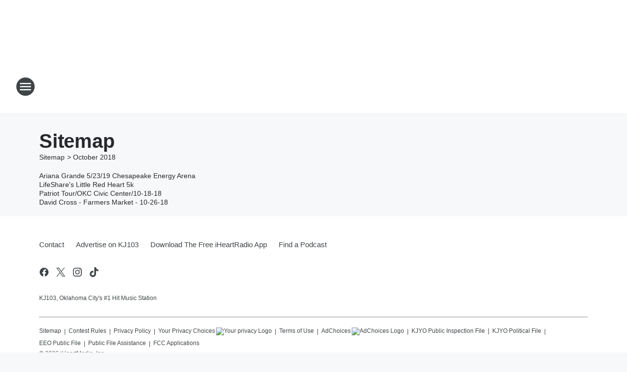

--- FILE ---
content_type: text/html; charset=utf-8
request_url: https://kj103fm.iheart.com/sitemap/2018/10/
body_size: 90463
content:
<!DOCTYPE html>
        <html lang="en" dir="ltr">
            <head>
                <meta charset="UTF-8">
                <meta name="viewport" content="width=device-width, initial-scale=1.0">
                
                <style>:root{--color-white:#fff;--color-black:#000;--color-red:red;--color-brand-red:#c6002b;--color-brand-grey:#939697;--palette-red-600:#c6002b;--palette-red-500:#cd212e;--palette-red-400:#e22c3a;--palette-red-300:#f4747c;--palette-red-200:#f79096;--palette-red-100:#f4adb1;--palette-orange-600:#fb6825;--palette-orange-500:#fc833e;--palette-orange-400:#fc9e65;--palette-orange-300:#fdb990;--palette-orange-200:#fdd5bb;--palette-orange-100:#fef1e8;--palette-yellow-600:#fcba38;--palette-yellow-500:#fdc64c;--palette-yellow-400:#fdd36f;--palette-yellow-300:#fddf96;--palette-yellow-200:#feecbf;--palette-yellow-100:#fff8e9;--palette-green-600:#46815a;--palette-green-500:#62aa7b;--palette-green-400:#78d297;--palette-green-300:#8bdea7;--palette-green-200:#9ce2b4;--palette-green-100:#ace7c0;--palette-blue-600:#0055b7;--palette-blue-500:#509da7;--palette-blue-400:#60bac6;--palette-blue-300:#68c8d5;--palette-blue-200:#84dae5;--palette-blue-100:#a3e2eb;--palette-purple-600:#793cb7;--palette-purple-500:#8d5bcd;--palette-purple-400:#a071dc;--palette-purple-300:#a586e5;--palette-purple-200:#b895f2;--palette-purple-100:#c7a3f5;--palette-grey-600:#27292d;--palette-grey-600-rgb:39,41,45;--palette-grey-500:#3f4447;--palette-grey-500-rgb:63,68,71;--palette-grey-400:#717277;--palette-grey-400-rgb:113,114,119;--palette-grey-300:#a9afb2;--palette-grey-300-rgb:169,175,178;--palette-grey-250:#dadfe3;--palette-grey-250-rgb:218,223,227;--palette-grey-200:#e6eaed;--palette-grey-200-rgb:230,234,237;--palette-grey-150:#edf1f3;--palette-grey-150-rgb:237,241,243;--palette-grey-100:#f6f8f9;--palette-grey-100-rgb:246,248,249;--accent-color:var(--palette-grey-600);--station-accent-background:var(--palette-grey-600);--station-accent-background-overlay:var(--accent-color);--station-accent-foreground:var(--color-white);--station-font-family:"Segoe UI",Helvetica,Arial,sans-serif,"Apple Color Emoji","Segoe UI Emoji","Segoe UI Symbol";--body-bgcolor:var(--palette-grey-100);--body-font-family:var(--station-font-family);--body-font-size:1.6rem;--body-font-size-2:1.4rem;--body-text-color:var(--palette-grey-600);--secondary-text-color:var(--palette-grey-500);--caption-text-color:var(--palette-grey-400);--default-link-color:var(--palette-grey-600);--default-link-hover-color:var(--palette-grey-500);--station-link-color:var(--accent-color);--station-link-hover-color:var(--default-link-hover-color);--content-min-width:90rem;--content-max-width:128rem;--grid-vertical-spacing:3.2rem;--base-grid-gap:1.6rem;--region-row-gap:var(--grid-vertical-spacing);--grid-gutter-width:1.6rem;--front-matter-grid-column:2;--two-column-grid-template-columns:var(--grid-gutter-width) minmax(28.8rem,1fr) var(--grid-gutter-width);--full-width-grid-template-columns:1fr;--full-width-grid-block-template-columns:var(--grid-gutter-width) minmax(28.8rem,1fr) var(--grid-gutter-width);--site-theme-overlay-opacity:0.25;--site-theme-foreground-color:var(--palette-grey-500);--site-theme-foreground-hover-color:var(--palette-grey-400);--site-theme-background-color:var(--color-white);--text-highlight-background:var(--color-black);--text-highlight-foreground:var(--color-white);--alert-background-color:var(--palette-blue-600);--alert-foreground-color:var(--color-white);--browser-checker-bg-color:var(--palette-grey-400);--browser-checker-text-color:var(--color-black);--eyebrow-text-color:var(--palette-grey-600);--byline-text-color:var(--palette-grey-600);--button-background:var(--palette-grey-600);--button-foreground:var(--color-white);--button-border:none;--button-padding:1.5rem 2.4rem;--button-radius:99.9rem;--button-font-size:1.5rem;--button-font-weight:600;--button-line-height:2rem;--button-shadow:0 0.1rem 0.3rem rgba(0,0,0,.15);--button-hover-background:var(--palette-grey-500);--button-hover-foreground:var(--color-white);--button-hover-shadow:0 0.3rem 0.5rem rgba(0,0,0,.15);--button-hover-border:var(--button-border);--button-active-background:var(--button-background);--button-active-foreground:var(--button-foreground);--button-active-shadow:var(--button-shadow);--button-active-border:var(--button-border);--button-disabled-background:var(--palette-grey-250);--button-disabled-foreground:var(--palette-grey-300);--button-disabled-shadow:none;--button-disabled-border:var(--button-border);--button-secondary-background:transparent;--button-secondary-foreground:var(--palette-grey-600);--button-secondary-border:0.1rem solid var(--palette-grey-600);--button-secondary-hover-background:var(--palette-grey-150);--button-secondary-hover-foreground:var(--button-secondary-foreground);--button-secondary-hover-border:var(--button-secondary-border);--button-secondary-active-background:var(--palette-grey-600);--button-secondary-active-foreground:var(--color-white);--button-secondary-active-border:var(--button-secondary-border);--button-customized-foreground:var(--body-text-color);--button-customized-background:transparent;--button-customized-hover-foreground:var(--body-text-color);--button-customized-hover-background:transparent;--block-theme-foreground-color:var(--body-text-color);--block-theme-background-color:var(--palette-grey-200);--block-theme-background-overlay:transparent;--heading-vertical-margin:2.4rem;--card-heading-color:var(--palette-grey-600);--card-bg-color:var(--color-white);--card-text-primary-color:var(--palette-grey-600);--card-text-secondary-color:var(--palette-grey-500);--tabs-text-default-color:var(--palette-grey-500);--tabs-text-active-color:var(--palette-grey-600);--fader-bg-color:var(--palette-grey-200);--fader-width:3.2rem;--fader-gradient:linear-gradient(to right,rgba(var(--palette-grey-200-rgb),0) 0%,var(--palette-grey-200) 90%);--viewmore-text-color:var(--palette-grey-600);--heading-text-color:var(--body-text-color);--container-max-width:128rem;--container-horizontal-margin:1.6rem;--container-block-vertical-margin:1.6rem;--container-width:calc(100vw - var(--container-horizontal-margin)*2);--container-block-width:var(--container-width);--navigation-zindex:999;--playerbar-zindex:9;--legalnotice-zindex:10;--modal-zindex:1000;--heading-font-weight:900;--heading-margin-default:0;--heading-1-font-size:3.2rem;--heading-1-line-height:3.6rem;--heading-2-font-size:2.4rem;--heading-2-line-height:2.8rem;--heading-3-font-size:2.4rem;--heading-3-line-height:2.8rem;--heading-4-font-size:1.8rem;--heading-4-line-height:2.2rem;--heading-5-font-size:1.6rem;--heading-5-line-height:2rem;--heading-6-font-size:1.4rem;--heading-6-line-height:1.6rem;--elevation-1:0 0.1rem 0.3rem rgba(0,0,0,.15);--elevation-4:0 0.3rem 0.5rem rgba(0,0,0,.15);--elevation-6:0 0.5rem 0.8rem rgba(0,0,0,.15);--elevation-8:0 0.8rem 2.4rem rgba(0,0,0,.15);--elevation-up:0 -0.1rem 0.3rem -0.3rem #000;--elevation-down:0 0.1rem 0.3rem -0.3rem #000;--weather-icon-color:var(--color-white);--arrow-icon-color:var(--color-white);--icon-default-width:2.4rem;--icon-default-height:2.4rem;--icon-primary-color:var(--palette-grey-500);--icon-secondary-color:var(--color-white);--icon-primary-hover-color:var(--palette-grey-400);--icon-secondary-hover-color:var(--color-white);--search-input-foreground:var(--palette-grey-600);--search-input-background:transparent;--search-container-background:var(--color-white);--search-input-placeholder:var(--palette-grey-400);--template-grid-height:100%}@media screen and (min-width:768px){:root{--max-gutter:calc((100% - var(--container-max-width))/2);--grid-gutter-width:minmax(2rem,var(--max-gutter));--base-grid-gap:3.2rem;--two-column-grid-template-columns:var(--grid-gutter-width) minmax(32rem,60rem) minmax(32rem,38rem) var(--grid-gutter-width)}}@media screen and (min-width:1060px){:root{--grid-gutter-width:minmax(8rem,var(--max-gutter));--two-column-grid-template-columns:var(--grid-gutter-width) minmax(52rem,90rem) 38rem var(--grid-gutter-width);--full-width-grid-block-template-columns:var(--grid-gutter-width) minmax(90rem,1fr) var(--grid-gutter-width);--container-horizontal-margin:8rem;--container-block-vertical-margin:3.2rem;--heading-1-font-size:4rem;--heading-1-line-height:4.8rem;--heading-2-font-size:3.2rem;--heading-2-line-height:3.6rem}}body.theme-night{--site-theme-foreground-color:var(--palette-grey-100);--site-theme-foreground-hover-color:var(--palette-grey-300);--site-theme-background-color:var(--color-black);--alert-background-color:var(--color-white);--alert-foreground-color:var(--color-black);--search-input-foreground:var(--site-theme-foreground-color);--search-container-background:var(--site-theme-background-color);--search-input-placeholder:var(--site-theme-foreground-hover-color);--station-accent-background:var(--color-white);--station-accent-background-overlay:var(--accent-color);--station-accent-foreground:var(--color-black);--block-theme-background-color:var(--palette-grey-600);--block-theme-background-overlay:var(--accent-color);--block-theme-foreground-color:var(--color-white)}body.theme-night .themed-block{--tabs-text-default-color:var(--palette-grey-100);--tabs-text-active-color:var(--palette-grey-200);--card-text-primary-color:var(--block-theme-foreground-color);--card-text-secondary-color:var(--block-theme-foreground-color);--viewmore-text-color:var(--block-theme-foreground-color);--icon-primary-color:var(--block-theme-foreground-color);--heading-text-color:var(--block-theme-foreground-color);--default-link-color:var(--block-theme-foreground-color);--body-text-color:var(--block-theme-foreground-color);--fader-gradient:none;--eyebrow-text-color:var(--block-theme-foreground-color);--button-background:var(--color-white);--button-foreground:var(--palette-grey-600);--button-border:none;--button-hover-background:var(--palette-grey-100);--button-hover-foreground:var(--palette-grey-600);--button-active-background:var(--button-hover-background);--button-active-foreground:var(--button-hover-foreground);--button-disabled-background:var(--palette-grey-400);--button-disabled-foreground:var(--palette-grey-300);--button-secondary-background:transparent;--button-secondary-foreground:var(--color-white);--button-secondary-border:0.1rem solid var(--palette-grey-100);--button-secondary-hover-background:var(--palette-grey-100);--button-secondary-hover-foreground:var(--palette-grey-600);--button-secondary-hover-border:var(--button-secondary-border);--button-secondary-active-background:var(--color-white);--button-secondary-active-foreground:var(--palette-grey-600);--button-secondary-active-border:var(--button-secondary-border)}body.template-coast{--accent-color:var(--palette-grey-100);--body-bgcolor:var(--color-black);--body-text-color:var(--color-white);--card-heading-color:var(--color-white);--card-bg-color:transparent;--card-text-primary-color:var(--color-white);--card-text-secondary-color:var(--palette-grey-100);--heading-text-color:var(--body-text-color);--tabs-text-default-color:var(--color-white);--tabs-text-active-color:var(--palette-grey-100);--button-customized-foreground:var(--default-link-color);--button-customized-hover-foreground:var(--default-link-hover-color)}.card-title{font-size:var(--heading-4-font-size);font-weight:var(--heading-font-weight);line-height:var(--heading-4-line-height)}.alerts:not(:empty),.themed-block{background-color:var(--block-theme-background-color);max-width:none;position:relative}.theme-night .alerts:not(:empty)>*,.theme-night .themed-block>*{position:relative;z-index:1}.theme-night .alerts:not(:empty):before,.theme-night .themed-block:before{background-color:var(--block-theme-background-overlay);content:"";display:inline-flex;height:100%;left:0;opacity:var(--site-theme-overlay-opacity);position:absolute;top:0;width:100%;z-index:0}.subheading{color:var(--secondary-text-color)}.caption{color:var(--caption-text-color)}.scroll-blocker{background-color:rgba(0,0,0,.7);height:100vh;left:0;opacity:0;position:fixed;top:0;transition:visibility 0s ease-in-out,opacity .3s;visibility:hidden;width:100%;z-index:10}.no-content{display:none}.hidden{display:none!important}.search-button{background-color:transparent;border:none;cursor:pointer;line-height:0;margin:0;padding:0}.search-button svg .primary-path{fill:var(--icon-primary-color)}.search-button:active svg .primary-path,.search-button:hover svg .primary-path{fill:var(--icon-primary-hover-color)}.text-default{color:var(--palette-grey-500)}.text-headline{color:var(--palette-grey-600)}.text-caption{color:var(--palette-grey-400)}.text-on-dark{color:#fff}.text-on-light{color:var(--palette-grey-500)}.text-inactive{color:var(--palette-grey-300)}.text-link{color:var(--palette-red-400)}.bg-default{background-color:var(--palette-grey-100)}.bg-light{background-color:#fff}.bg-dark{background-color:var(--palette-grey-600)}.bg-inactive{background-color:var(--palette-grey-300)}.bg-selected{background-color:var(--palette-red-400)}.border-default{border-color:var(--palette-grey-300)}.border-neutral-light{border-color:var(--palette-grey-200)}.border-neutral-dark{border-color:var(--palette-grey-400)}.border-dark{border-color:var(--palette-grey-500)}.card{box-shadow:var(--elevation-1)}.card:hover{box-shadow:var(--elevation-4)}.menu{box-shadow:var(--elevation-6)}.dialog{box-shadow:var(--elevation-8)}.elevation-01,.navigation-bar{box-shadow:var(--elevation-1)}.elevation-01,.elevation-04{border-radius:.6rem}.elevation-04{box-shadow:var(--elevation-4)}.elevation-06{border-radius:.6rem;box-shadow:var(--elevation-6)}.elevation-08{border-radius:.6rem;box-shadow:var(--elevation-8)}.elevation-up{border-radius:.6rem;box-shadow:var(--elevation-up)}.img-responsive{height:auto;max-width:100%}.warning-text{background:var(--palette-yellow-300);border-radius:.6rem;box-shadow:0 .4rem .4rem rgba(0,0,0,.1);color:var(--palette-grey-600);display:flex;font-size:1.6rem;font-weight:400;gap:.8rem;padding:1.6rem;width:100%}.warning-text:before{content:url("data:image/svg+xml;utf8,<svg xmlns='http://www.w3.org/2000/svg' fill='brown'><path d='M11.777.465a.882.882 0 00-1.554 0L.122 18.605C-.224 19.225.208 20 .899 20H21.1c.691 0 1.123-.775.777-1.395L11.777.465zM11 12.5c-.55 0-1-.45-1-1v-4c0-.55.45-1 1-1s1 .45 1 1v4c0 .55-.45 1-1 1zm0 4a1 1 0 110-2 1 1 0 010 2z' /></svg>");display:block;height:2rem;width:2.2rem}.fader{position:relative}.fader:after{background:var(--fader-gradient);content:"";display:inline-block;height:100%;position:absolute;right:-.1rem;top:-.1rem;width:var(--fader-width)}.fader .fade{display:none}.alerts:not(:empty){margin-bottom:-.1rem;padding:2.4rem 0}hr.divider{background-color:var(--palette-grey-300);border:none;height:.1rem;margin:0}hr.dark{background:var(--palette-grey-400)}html{font-size:10px;margin:0;max-width:100vw;padding:0;width:100%}html *{box-sizing:border-box}@-moz-document url-prefix(){body{font-weight:lighter}}body{background-color:var(--body-bgcolor);color:var(--body-text-color);font-family:var(--body-font-family);font-size:var(--body-font-size);margin:0;overflow:hidden;overflow-anchor:none;padding:0;position:relative;width:100%}body.no-scroll{height:100vh;overflow:hidden}body.no-scroll .scroll-blocker{opacity:1;visibility:visible}a{color:var(--default-link-color)}a.next-page{height:.1rem;visibility:hidden}h1,h2,h3,h4,h5,h6{color:var(--heading-text-color);font-weight:var(--heading-font-weight);margin:var(--heading-margin-default)}h1,h2,h3,h4{letter-spacing:-.02rem}h1{font-size:var(--heading-1-font-size);line-height:var(--heading-1-line-height)}h2{font-size:var(--heading-2-font-size);line-height:var(--heading-2-line-height)}h3{font-size:var(--heading-3-font-size);line-height:var(--heading-3-line-height)}h4{font-size:var(--heading-4-font-size);line-height:var(--heading-4-line-height)}h5{font-size:var(--heading-5-font-size);line-height:var(--heading-5-line-height)}h6{font-size:var(--heading-6-font-size);line-height:var(--heading-6-line-height)}figure{margin:0 auto}[type=email],[type=number],[type=password],input[type=text]{background:#fff;border:.1rem solid #717277;border-radius:.6rem}.tabbed-item:focus{background-color:#ff0!important;outline:.2rem dashed red!important}button{font-family:var(--body-font-family)}svg .primary-path{fill:var(--icon-primary-color)}svg .secondary-path{fill:var(--icon-secondary-color)}::selection{background-color:var(--text-highlight-background);color:var(--text-highlight-foreground)}@media print{@page{size:A4 portrait;margin:1cm}::-webkit-scrollbar{display:none}body{background:#fff!important;color:#000;font:13pt Georgia,Times New Roman,Times,serif;line-height:1.3;margin:0}#app{display:block;height:100%;width:auto}h1{font-size:24pt}h2,h3,h4{font-size:14pt;margin-top:2.5rem}h1,h2,h3,h4,h5,h6{page-break-after:avoid}a,blockquote,h1,h2,h3,h4,h5,h6,img,p{page-break-inside:avoid}img{page-break-after:avoid}pre,table{page-break-inside:avoid}a,a:link,a:visited{background:transparent;color:#520;font-weight:700;text-align:left;text-decoration:underline}a[href^="#"]{font-weight:400;text-decoration:none}a:after>img,article a[href^="#"]:after{content:""}address,blockquote,dd,dt,li,p{font-size:100%}ol,ul{list-style:square;margin-bottom:20pt;margin-left:18pt}li{line-height:1.6em}.component-site-header{display:block;position:relative}.component-site-header .main-header-items{display:block;width:100%}iframe{height:0!important;line-height:0pt!important;overflow:hidden!important;white-space:nowrap;width:0!important}.component-ad-unit,.component-pushdown,.component-recommendation,.component-social-network-icons,.footer-national-links,.lower-footer-national-links,.nav-toggler,.search-user-container,.share-icons,iframe,nav{display:none}}.component-app{background-color:pink;display:flex;flex-direction:column}.template-grid{display:grid;grid-template-areas:"router-outlet" "player-bar";grid-template-columns:1fr;grid-template-rows:1fr auto;height:100vh;height:var(--template-grid-height);overflow:hidden}.template-grid>.component-routes{grid-area:router-outlet;overflow:auto}.template-grid>.ihr-player-bar{grid-area:player-bar}
/*# sourceMappingURL=local-critical-style.5a54a2ee878d2c1e77ca.css.map*/</style>
                <link rel="preconnect" href="https://static.inferno.iheart.com" data-reactroot=""/><link rel="preconnect" href="https://i.iheart.com" data-reactroot=""/><link rel="preconnect" href="https://webapi.radioedit.iheart.com" data-reactroot=""/><link rel="preconnect" href="https://us.api.iheart.com" data-reactroot=""/><link rel="preconnect" href="https://https://cdn.cookielaw.org" data-reactroot=""/><link rel="preconnect" href="https://www.iheart.com" data-reactroot=""/><link rel="dns-prefetch" href="https://static.inferno.iheart.com" data-reactroot=""/><link rel="preload" href="https://cdn.cookielaw.org/consent/7d044e9d-e966-4b73-b448-a29d06f71027/otSDKStub.js" as="script" data-reactroot=""/><link rel="preload" href="https://cdn.cookielaw.org/opt-out/otCCPAiab.js" as="script" data-reactroot=""/>
                
                <link data-chunk="bundle" rel="stylesheet" href="https://static.inferno.iheart.com/inferno/styles/bundle.59591de6039be7feaf3d.css">
<link data-chunk="local" rel="stylesheet" href="https://static.inferno.iheart.com/inferno/styles/local.bc06f128f534d4a5d747.css">
                <style data-reactroot="">:root {
        --station-font-family: "Mulish","Segoe UI",Helvetica,Arial,sans-serif,"Apple Color Emoji","Segoe UI Emoji","Segoe UI Symbol";
        --gradient-start: hsl(216,100%,37%);
        --gradient-stop: hsl(216,100%,31%);
        
                --accent-color: #0066FF;
            
        
             --darkFooterColor: hsl(216,100%,35%);
             
        --premiere-footer-dark-color:var(--darkFooterColor);
    }</style>
                
                <title data-rh="true">KJ103 - Oklahoma&#x27;s #1 Hit Music Station</title>
                <link data-rh="true" rel="shortcut icon" type="" title="" href="https://i.iheart.com/v3/re/assets.brands/5c0c8d57c5ced6b8392db8aa?ops=gravity(%22center%22),contain(32,32),quality(65)"/><link data-rh="true" rel="apple-touch-icon" type="" title="" href="https://i.iheart.com/v3/re/assets.brands/5c0c8d57c5ced6b8392db8aa?ops=new(),flood(%22white%22),swap(),merge(%22over%22),gravity(%22center%22),contain(167,167),quality(80),format(%22png%22)"/><link data-rh="true" rel="image_src" type="" title="" href="https://i.iheart.com/v3/re/assets.brands/5c0c8d4cc5ced6b8392db8a8?ops=gravity(%22center%22),contain(1200,675),quality(65)"/><link data-rh="true" rel="canonical" type="" title="" href="https://kj103fm.iheart.com/sitemap/2018/10/"/>
                <meta data-rh="true" property="og:locale" content="en_us"/><meta data-rh="true" name="msapplication-TileColor" content="#fff"/><meta data-rh="true" name="msvalidate.01" content="E98E323249F89ACF6294F958692E230B"/><meta data-rh="true" name="format-detection" content="telephone=no"/><meta data-rh="true" name="theme-color" content="#0066FF"/><meta data-rh="true" property="og:title" content="KJ103 - Oklahoma&#x27;s #1 Hit Music Station"/><meta data-rh="true" property="twitter:title" content="KJ103 - Oklahoma&#x27;s #1 Hit Music Station"/><meta data-rh="true" itemprop="name" content="KJ103 - Oklahoma&#x27;s #1 Hit Music Station"/><meta data-rh="true" name="description" content="KJ103, Oklahoma City&#x27;s #1 Hit Music Station"/><meta data-rh="true" property="og:description" content="KJ103, Oklahoma City&#x27;s #1 Hit Music Station"/><meta data-rh="true" property="twitter:description" content="KJ103, Oklahoma City&#x27;s #1 Hit Music Station"/><meta data-rh="true" itemprop="description" content="KJ103, Oklahoma City&#x27;s #1 Hit Music Station"/><meta data-rh="true" name="keywords" content="KJ103, OKC, OKC RADIO, TJ, JANET, JROD, JJ RYAN, LAST FAN STANDING, 2ND DATE UPDATE, RYAN SEACREST"/><meta data-rh="true" property="og:url" content="https://kj103fm.iheart.com/sitemap/2018/10/"/><meta data-rh="true" property="twitter:url" content="https://kj103fm.iheart.com/sitemap/2018/10/"/><meta data-rh="true" itemprop="url" content="https://kj103fm.iheart.com/sitemap/2018/10/"/><meta data-rh="true" name="thumbnail" content="https://i.iheart.com/v3/re/assets.brands/5c0c8d4cc5ced6b8392db8a8?ops=gravity(%22center%22),contain(1200,675),quality(65)"/><meta data-rh="true" property="og:image" content="https://i.iheart.com/v3/re/assets.brands/5c0c8d4cc5ced6b8392db8a8?ops=gravity(%22center%22),contain(1200,675),quality(65)"/><meta data-rh="true" property="og:image:width" content="1200"/><meta data-rh="true" property="og:image:height" content="675"/><meta data-rh="true" property="twitter:image" content="https://i.iheart.com/v3/re/assets.brands/5c0c8d4cc5ced6b8392db8a8?ops=gravity(%22center%22),contain(1200,675),quality(65)"/><meta data-rh="true" itemprop="image" content="https://i.iheart.com/v3/re/assets.brands/5c0c8d4cc5ced6b8392db8a8?ops=gravity(%22center%22),contain(1200,675),quality(65)"/><meta data-rh="true" name="msapplication-TileImage" content="https://i.iheart.com/v3/re/assets.brands/5c0c8d4cc5ced6b8392db8a8?ops=gravity(%22center%22),contain(1200,675),quality(65)"/><meta data-rh="true" property="twitter:card" content="Summary"/><meta data-rh="true" property="twitter:site" content="@1027kj103"/><meta data-rh="true" property="twitter:creator" content="@1027kj103"/><meta data-rh="true" property="twitter:domain" content="kj103fm.iheart.com"/><meta data-rh="true" property="og:site_name" content="KJ103"/><meta data-rh="true" name="application-name" content="KJ103"/><meta data-rh="true" property="fb:app_id" content="214678931876679"/><meta data-rh="true" property="fb:pages" content="8344452"/><meta data-rh="true" name="google-site-verification" content="p2FWrUKxtwBmQgHV4CjD80oKdZZBjmMNByoWvZMsYso"/>
                
            </head>
            <body class="theme-light template-default">
                <div id="app"><div class="component-template template-grid" data-reactroot=""><div class="component-routes"><div class="component-pushdown"><div tabindex="-1" class="component-ad-unit lazy-load" data-position="3330" data-split="50" id="dfp-ad-3330-ad:top-leaderboard"></div></div><header class="component-site-header"><section class="main-header-items"><button aria-label="Open Site Navigation" class="nav-toggler" tabindex="0"><svg tabindex="-1" focusable="false" class="svg-icon icon-hamburger" width="32px" height="32px" viewBox="0 0 32 32" fill="none" xmlns="http://www.w3.org/2000/svg"><circle cx="16" cy="16" r="15" fill="none" stroke="none" stroke-width="2"></circle><path fill-rule="evenodd" clip-rule="evenodd" tabindex="-1" class="primary-path" fill="none" d="M7 22h18v-2H7v2zm0-5h18v-2H7v2zm0-7v2h18v-2H7z"></path></svg></button><nav class="" tabindex="-1" aria-hidden="true" aria-label="Primary Site Navigation" id="component-site-nav"><header class="navbar-header"><figure class="component-station-logo"><a aria-label="Station Link" tabindex="0" href="/"><img src="https://i.iheart.com/v3/re/assets.brands/5c0c8d4cc5ced6b8392db8a8?ops=gravity(%22center%22),contain(180,60)&amp;quality=80" data-src="https://i.iheart.com/v3/re/assets.brands/5c0c8d4cc5ced6b8392db8a8?ops=gravity(%22center%22),contain(180,60)&amp;quality=80" data-srcset="https://i.iheart.com/v3/re/assets.brands/5c0c8d4cc5ced6b8392db8a8?ops=gravity(%22center%22),contain(180,60)&amp;quality=80 1x,https://i.iheart.com/v3/re/assets.brands/5c0c8d4cc5ced6b8392db8a8?ops=gravity(%22center%22),contain(360,120)&amp;quality=80 2x" sizes="" alt="KJ103 - Oklahoma&#x27;s #1 Hit Music Station" class="lazyload" srcSet="https://i.iheart.com/v3/re/assets.brands/5c0c8d4cc5ced6b8392db8a8?ops=gravity(%22center%22),contain(180,60)&amp;quality=80 1x,https://i.iheart.com/v3/re/assets.brands/5c0c8d4cc5ced6b8392db8a8?ops=gravity(%22center%22),contain(360,120)&amp;quality=80 2x" width="180" height="60"/></a></figure><button class="CloseButton-module_close_4S+oa undefined" aria-label="Close Site Navigation" tabindex="0"><svg class="svg-icon icon-close" focusable="false" tabindex="-1" aria-hidden="true" width="24" height="24" viewBox="0 0 24 24" fill="none" xmlns="http://www.w3.org/2000/svg"><path aria-hidden="true" focusable="false" tabindex="-1" class="primary-path" d="M18.3 5.70997C17.91 5.31997 17.28 5.31997 16.89 5.70997L12 10.59L7.10997 5.69997C6.71997 5.30997 6.08997 5.30997 5.69997 5.69997C5.30997 6.08997 5.30997 6.71997 5.69997 7.10997L10.59 12L5.69997 16.89C5.30997 17.28 5.30997 17.91 5.69997 18.3C6.08997 18.69 6.71997 18.69 7.10997 18.3L12 13.41L16.89 18.3C17.28 18.69 17.91 18.69 18.3 18.3C18.69 17.91 18.69 17.28 18.3 16.89L13.41 12L18.3 7.10997C18.68 6.72997 18.68 6.08997 18.3 5.70997Z" fill="#3F4447"></path></svg></button></header><hr class="divider"/><section class="nav-inner-wrapper"><ul style="max-height:calc(100vh - 100px)" class="menu-container main-nav"><li class="menu-top-label"><button aria-label="Listen" class="button-text" tabindex="0"><span class="menu-label">Listen</span></button></li><li data-testid="menu-top-label" class="menu-top-label menu-toggler"><button aria-label="Toggle Menu for Shows" class="button-text" tabindex="0"><span class="menu-label">Shows</span><svg tabindex="-1" focusable="false" class="svg-icon icon-expand" width="24" height="24" viewBox="0 0 24 24" fill="none" xmlns="http://www.w3.org/2000/svg"><path class="primary-path" tabindex="-1" d="M15.88 9.29006L12 13.1701L8.11998 9.29006C7.72998 8.90006 7.09998 8.90006 6.70998 9.29006C6.31998 9.68006 6.31998 10.3101 6.70998 10.7001L11.3 15.2901C11.69 15.6801 12.32 15.6801 12.71 15.2901L17.3 10.7001C17.69 10.3101 17.69 9.68006 17.3 9.29006C16.91 8.91006 16.27 8.90006 15.88 9.29006Z"></path></svg></button><ul class="submenu-container" aria-hidden="true"><li><a aria-label="TJ, Amanda &amp; JRod" tabindex="0" href="/featured/tj-amanda-jrod/">TJ, Amanda &amp; JRod</a></li><li><a aria-label="Ryan Seacrest" tabindex="0" href="/featured/ryan-seacrest/">Ryan Seacrest</a></li><li><a aria-label="JJ Ryan" tabindex="0" href="/featured/jj-ryan/">JJ Ryan</a></li><li><a aria-label="Colt" tabindex="0" href="/featured/colt/">Colt</a></li><li><a aria-label="Kayla" tabindex="0" href="/featured/kayla-kiis/">Kayla</a></li><li><a aria-label="Full Schedule" tabindex="0" href="/schedule/">Full Schedule</a></li></ul></li><li data-testid="menu-top-label" class="menu-top-label menu-toggler"><button aria-label="Toggle Menu for Music" class="button-text" tabindex="0"><span class="menu-label">Music</span><svg tabindex="-1" focusable="false" class="svg-icon icon-expand" width="24" height="24" viewBox="0 0 24 24" fill="none" xmlns="http://www.w3.org/2000/svg"><path class="primary-path" tabindex="-1" d="M15.88 9.29006L12 13.1701L8.11998 9.29006C7.72998 8.90006 7.09998 8.90006 6.70998 9.29006C6.31998 9.68006 6.31998 10.3101 6.70998 10.7001L11.3 15.2901C11.69 15.6801 12.32 15.6801 12.71 15.2901L17.3 10.7001C17.69 10.3101 17.69 9.68006 17.3 9.29006C16.91 8.91006 16.27 8.90006 15.88 9.29006Z"></path></svg></button><ul class="submenu-container" aria-hidden="true"><li><a aria-label="Recently Played" tabindex="0" href="/music/recently-played/">Recently Played</a></li><li><a aria-label="Top Songs" tabindex="0" href="/music/top-songs/">Top Songs</a></li><li><a aria-label="Music News" tabindex="0" href="/topic/music-news/">Music News</a></li></ul></li><li data-testid="menu-top-label" class="menu-top-label menu-toggler"><button aria-label="Toggle Menu for Connect" class="button-text" tabindex="0"><span class="menu-label">Connect</span><svg tabindex="-1" focusable="false" class="svg-icon icon-expand" width="24" height="24" viewBox="0 0 24 24" fill="none" xmlns="http://www.w3.org/2000/svg"><path class="primary-path" tabindex="-1" d="M15.88 9.29006L12 13.1701L8.11998 9.29006C7.72998 8.90006 7.09998 8.90006 6.70998 9.29006C6.31998 9.68006 6.31998 10.3101 6.70998 10.7001L11.3 15.2901C11.69 15.6801 12.32 15.6801 12.71 15.2901L17.3 10.7001C17.69 10.3101 17.69 9.68006 17.3 9.29006C16.91 8.91006 16.27 8.90006 15.88 9.29006Z"></path></svg></button><ul class="submenu-container" aria-hidden="true"><li><a aria-label="Events Calendar" tabindex="0" href="/calendar/">Events Calendar</a></li><li><a aria-label="Contact Us" tabindex="0" href="/contact/">Contact Us</a></li><li><a aria-label="Get The iHeartRadio App" tabindex="0" href="/apps/">Get The iHeartRadio App</a></li><li><a aria-label="Advertise On KJ103" tabindex="0" href="/advertise/">Advertise On KJ103</a></li><li><a href="https://www.instagram.com/1027kj103/" target="_blank" rel="noopener" aria-label="Instagram">Instagram</a></li><li><a href="http://www.facebook.com/kj103fm" target="_blank" rel="noopener" aria-label="Facebook">Facebook</a></li><li><a href="http://www.twitter.com/1027kj103" target="_blank" rel="noopener" aria-label="X">X</a></li><li><a aria-label="Get Our Newsletter" tabindex="0" href="/newsletter/">Get Our Newsletter</a></li><li><a href="https://kfor.com/" target="_self" aria-label="Local News">Local News</a></li><li><a aria-label="Weather" tabindex="0" href="/weather/">Weather</a></li><li><a aria-label="Traffic" tabindex="0" href="/traffic/">Traffic</a></li></ul></li><li class="menu-top-label menu-toggler"><button aria-label="Toggle Menu for Contests &amp; Promotions" class="button-text" tabindex="0"><span class="menu-label">Contests &amp; Promotions</span><svg tabindex="-1" focusable="false" class="svg-icon icon-expand" width="24" height="24" viewBox="0 0 24 24" fill="none" xmlns="http://www.w3.org/2000/svg"><path class="primary-path" tabindex="-1" d="M15.88 9.29006L12 13.1701L8.11998 9.29006C7.72998 8.90006 7.09998 8.90006 6.70998 9.29006C6.31998 9.68006 6.31998 10.3101 6.70998 10.7001L11.3 15.2901C11.69 15.6801 12.32 15.6801 12.71 15.2901L17.3 10.7001C17.69 10.3101 17.69 9.68006 17.3 9.29006C16.91 8.91006 16.27 8.90006 15.88 9.29006Z"></path></svg></button><ul class="submenu-container" aria-hidden="true"><li><a href="https://www.donorschoose.org/iheartradio" target="_blank" rel="noopener" aria-label="Give Your Favorite Teacher A Chance To Win $5,000 In Classroom Supplies!">Give Your Favorite Teacher A Chance To Win $5,000 In Classroom Supplies!</a></li><li><a href="https://www.iheartradiobroadway.com/featured/iheart-amda/" target="_blank" rel="noopener" aria-label="Win A Full-Tuition Scholarship To AMDA College Of The Performing Arts!">Win A Full-Tuition Scholarship To AMDA College Of The Performing Arts!</a></li><li><a aria-label="Pay Your Bills" tabindex="0" href="/promotions/pay-your-bills-1843602/">Pay Your Bills</a></li><li><a aria-label="Win a trip to see Conan Gray&#x27;s Wishbone World Tour!" tabindex="0" href="/promotions/win-a-trip-to-see-conan-1848836/">Win a trip to see Conan Gray&#x27;s Wishbone World Tour!</a></li><li><a aria-label="All Contests &amp; Promotions" tabindex="0" href="/promotions/">All Contests &amp; Promotions</a></li><li><a aria-label="Contest Rules" tabindex="0" href="/rules/">Contest Rules</a></li></ul></li><li class="menu-top-label"><a tabindex="0" href="/contact/">Contact</a></li><li class="menu-top-label"><a tabindex="0" href="/newsletter/">Newsletter</a></li><li class="menu-top-label"><a tabindex="0" href="/advertise/">Advertise on KJ103</a></li><li class="menu-top-label"><a href="tel:1-844-844-iHeart">1-844-844-iHeart</a></li><ul class="component-social-icons"><li class="icon-container"><a href="//www.facebook.com/KJ103FM" aria-label="Visit us on facebook" target="_blank" rel="noopener"><svg tabindex="-1" focusable="false" class="svg-icon icon-facebook" width="24" height="24" viewBox="0 0 24 24" xmlns="http://www.w3.org/2000/svg" fill="none"><path class="primary-path" tabindex="-1" d="M21 12C21 7.02891 16.9711 3 12 3C7.02891 3 3 7.02891 3 12C3 16.493 6.29062 20.216 10.5938 20.891V14.6016H8.30859V12H10.5938V10.0172C10.5938 7.76191 11.9367 6.51562 13.9934 6.51562C14.9777 6.51562 16.0078 6.69141 16.0078 6.69141V8.90625H14.8723C13.7543 8.90625 13.4062 9.60059 13.4062 10.3125V12H15.9023L15.5033 14.6016H13.4062V20.891C17.7094 20.216 21 16.493 21 12Z" fill="#27292D"></path><path class="secondary-path" tabindex="-1" d="M15.5033 14.6016L15.9023 12H13.4062V10.3125C13.4062 9.60059 13.7543 8.90625 14.8723 8.90625H16.0078V6.69141C16.0078 6.69141 14.9777 6.51562 13.9934 6.51562C11.9367 6.51562 10.5938 7.76191 10.5938 10.0172V12H8.30859V14.6016H10.5938V20.891C11.0525 20.9631 11.5219 21 12 21C12.4781 21 12.9475 20.9631 13.4062 20.891V14.6016H15.5033Z" fill="white"></path></svg></a></li><li class="icon-container"><a href="//www.x.com/1027kj103" aria-label="Visit us on X" target="_blank" rel="noopener"><svg tabindex="-1" focusable="false" class="svg-icon icon-twitter" xmlns="http://www.w3.org/2000/svg" width="24" height="24" viewBox="0 0 24 24" fill="none"><path class="primary-path" d="M13.7124 10.6218L20.4133 3H18.8254L13.0071 9.61788L8.35992 3H3L10.0274 13.0074L3 21H4.58799L10.7324 14.0113L15.6401 21H21L13.7124 10.6218ZM11.5375 13.0956L10.8255 12.0991L5.16017 4.16971H7.59922L12.1712 10.5689L12.8832 11.5655L18.8262 19.8835H16.3871L11.5375 13.0956Z" fill="#27292D"></path></svg></a></li><li class="icon-container"><a href="//www.instagram.com/1027kj103" aria-label="Visit us on instagram" target="_blank" rel="noopener"><svg tabindex="-1" focusable="false" class="svg-icon icon-instagram" width="24" height="24" viewBox="0 0 24 24" fill="none" xmlns="http://www.w3.org/2000/svg"><path class="primary-path" tabindex="-1" fill-rule="evenodd" clip-rule="evenodd" d="M12.0001 7.37836C11.086 7.37836 10.1924 7.64941 9.43242 8.15724C8.6724 8.66508 8.08003 9.38688 7.73023 10.2314C7.38043 11.0759 7.28891 12.0051 7.46723 12.9016C7.64556 13.7981 8.08573 14.6216 8.73208 15.268C9.37842 15.9143 10.2019 16.3545 11.0984 16.5328C11.9949 16.7112 12.9242 16.6196 13.7687 16.2698C14.6132 15.92 15.335 15.3277 15.8428 14.5676C16.3506 13.8076 16.6217 12.9141 16.6217 12C16.6217 10.7743 16.1348 9.59873 15.2681 8.732C14.4013 7.86528 13.2258 7.37836 12.0001 7.37836ZM12.0001 15C11.4067 15 10.8267 14.824 10.3334 14.4944C9.84003 14.1647 9.45553 13.6962 9.22847 13.148C9.00141 12.5998 8.94201 11.9966 9.05777 11.4147C9.17353 10.8328 9.45925 10.2982 9.87881 9.87867C10.2984 9.45912 10.8329 9.17341 11.4148 9.05765C11.9968 8.9419 12.6 9.00131 13.1482 9.22838C13.6963 9.45544 14.1649 9.83995 14.4945 10.3333C14.8241 10.8266 15.0001 11.4067 15.0001 12C15.0001 12.7956 14.684 13.5587 14.1214 14.1213C13.5588 14.6839 12.7957 15 12.0001 15Z" fill="#27292D"></path><path class="primary-path" tabindex="-1" d="M17.8842 7.19576C17.8842 7.79222 17.4007 8.27575 16.8042 8.27575C16.2078 8.27575 15.7243 7.79222 15.7243 7.19576C15.7243 6.5993 16.2078 6.11578 16.8042 6.11578C17.4007 6.11578 17.8842 6.5993 17.8842 7.19576Z" fill="#27292D"></path><path class="primary-path" tabindex="-1" fill-rule="evenodd" clip-rule="evenodd" d="M12 3C9.55581 3 9.24921 3.01036 8.28942 3.05416C7.33144 3.09789 6.67723 3.25001 6.10476 3.47251C5.50424 3.69849 4.96024 4.05275 4.51069 4.51058C4.05276 4.9601 3.6984 5.50411 3.47233 6.10466C3.25001 6.67716 3.09789 7.33137 3.05434 8.28935C3.01036 9.24915 3 9.55575 3 12C3 14.4443 3.01036 14.7509 3.05434 15.7107C3.09807 16.6687 3.25019 17.3229 3.47268 17.8953C3.69867 18.4959 4.05293 19.0399 4.51076 19.4894C4.96031 19.9472 5.50431 20.3015 6.10484 20.5275C6.67734 20.75 7.33154 20.9021 8.28949 20.9458C9.24944 20.9896 9.55592 21 12.0002 21C14.4444 21 14.751 20.9896 15.7108 20.9458C16.6688 20.9021 17.323 20.75 17.8955 20.5275C18.4933 20.2963 19.0363 19.9427 19.4896 19.4894C19.9428 19.0362 20.2964 18.4932 20.5276 17.8953C20.7501 17.3228 20.9023 16.6686 20.946 15.7107C20.9898 14.7507 21.0001 14.4443 21.0001 12C21.0001 9.55578 20.9898 9.24915 20.946 8.28935C20.9023 7.33137 20.7501 6.67716 20.5276 6.10469C20.3017 5.50417 19.9474 4.96016 19.4896 4.51062C19.04 4.0527 18.496 3.69836 17.8954 3.47233C17.3229 3.25001 16.6687 3.09789 15.7107 3.05434C14.7509 3.01036 14.4443 3 12 3ZM12 4.62165C14.4031 4.62165 14.6878 4.63084 15.6369 4.67414C16.5144 4.71418 16.9909 4.86077 17.308 4.98402C17.699 5.1283 18.0526 5.35835 18.3429 5.65727C18.6418 5.94757 18.8718 6.30118 19.0161 6.69209C19.1394 7.00923 19.286 7.48577 19.326 8.36326C19.3693 9.31231 19.3785 9.59694 19.3785 12.0001C19.3785 14.4033 19.3693 14.6879 19.326 15.637C19.286 16.5145 19.1393 16.991 19.0161 17.3082C18.8664 17.6963 18.6371 18.0488 18.3429 18.343C18.0487 18.6372 17.6962 18.8665 17.308 19.0162C16.9909 19.1395 16.5144 19.2861 15.6369 19.3261C14.688 19.3694 14.4034 19.3786 12 19.3786C9.59665 19.3786 9.31213 19.3694 8.36316 19.3261C7.48566 19.2861 7.00916 19.1395 6.69199 19.0162C6.30107 18.872 5.94747 18.6419 5.65716 18.343C5.35824 18.0527 5.12819 17.6991 4.98391 17.3082C4.86066 16.991 4.71404 16.5145 4.67403 15.637C4.63073 14.688 4.62155 14.4033 4.62155 12.0001C4.62155 9.59694 4.63073 9.31238 4.67403 8.36326C4.71408 7.48577 4.86066 7.00926 4.98391 6.69209C5.12821 6.30116 5.35828 5.94754 5.65723 5.65723C5.94754 5.35832 6.30115 5.12826 6.69206 4.98398C7.00919 4.86073 7.48574 4.71411 8.36323 4.6741C9.31228 4.6308 9.59683 4.62165 12 4.62165Z" fill="#27292D"></path></svg></a></li><li class="icon-container"><a href="//www.tiktok.com/@1027kj103" aria-label="Visit us on tiktok" target="_blank" rel="noopener"><svg tabindex="-1" focusable="false" class="svg-icon icon-tiktok" width="24" height="24" viewBox="0 0 24 24" xmlns="http://www.w3.org/2000/svg"><path class="primary-path" tabindex="-1" d="M20.7501 6.91071C19.5331 6.84196 18.3823 6.33443 17.5108 5.48214C17.0478 5.03475 16.683 4.49596 16.4394 3.9C16.1913 3.30286 16.0697 2.66078 16.0822 2.01428H12.5822V15.0179C12.5822 17.2143 11.2751 18.5107 9.65367 18.5107C9.26383 18.5197 8.87615 18.4504 8.5136 18.3068C8.15104 18.1633 7.82097 17.9484 7.54296 17.675C7.2645 17.4005 7.04247 17.0741 6.88939 16.7143C6.73851 16.3534 6.66081 15.9661 6.66081 15.575C6.66081 15.1838 6.73851 14.7966 6.88939 14.4357C7.04247 14.0759 7.2645 13.7495 7.54296 13.475C7.82097 13.2016 8.15104 12.9867 8.5136 12.8432C8.87615 12.6996 9.26383 12.6303 9.65367 12.6393C9.97636 12.6414 10.2964 12.6981 10.6001 12.8071V9.23571C10.2892 9.169 9.97165 9.13784 9.65367 9.14285C8.38222 9.14285 7.13932 9.51988 6.08215 10.2263C5.02498 10.9326 4.20101 11.9366 3.71445 13.1113C3.22788 14.286 3.10058 15.5786 3.34862 16.8256C3.59667 18.0726 4.20893 19.2181 5.10799 20.1171C6.00704 21.0162 7.1525 21.6284 8.39952 21.8765C9.64654 22.1245 10.9391 21.9972 12.1138 21.5107C13.2884 21.0241 14.2925 20.2001 14.9988 19.1429C15.7052 18.0858 16.0822 16.8429 16.0822 15.5714V8.78571C17.4634 9.70742 19.0897 10.1927 20.7501 10.1786V6.91071Z" fill="#27292D"></path></svg></a></li></ul></ul></section><footer class="navbar-footer"><form class="search-form" name="search-form" role="search"><section class="search-container"><input type="search" name="keyword" id="search-input-field-nav" aria-label="search text" placeholder="Search" value="" maxLength="250"/><button class="search-button search-submit" aria-label="Search" type="submit"><svg class="svg-icon icon-search" tabindex="-1" width="32px" height="32px" viewBox="0 0 32 32" focusable="false" fill="none" xmlns="http://www.w3.org/2000/svg"><circle class="outline" cx="16" cy="16" r="15" fill="none" stroke="none" stroke-width="2"></circle><path class="primary-path" fill-rule="evenodd" clip-rule="evenodd" d="M18.457 20.343a7.69 7.69 0 111.929-1.591l4.658 5.434a1.25 1.25 0 11-1.898 1.628l-4.69-5.471zm.829-6.652a4.69 4.69 0 11-9.381 0 4.69 4.69 0 019.38 0z" fill="none"></path></svg></button></section></form></footer></nav><figure class="component-station-logo"><a aria-label="Station Link" tabindex="0" href="/"><img src="https://i.iheart.com/v3/re/assets.brands/5c0c8d4cc5ced6b8392db8a8?ops=gravity(%22center%22),contain(180,60)&amp;quality=80" data-src="https://i.iheart.com/v3/re/assets.brands/5c0c8d4cc5ced6b8392db8a8?ops=gravity(%22center%22),contain(180,60)&amp;quality=80" data-srcset="https://i.iheart.com/v3/re/assets.brands/5c0c8d4cc5ced6b8392db8a8?ops=gravity(%22center%22),contain(180,60)&amp;quality=80 1x,https://i.iheart.com/v3/re/assets.brands/5c0c8d4cc5ced6b8392db8a8?ops=gravity(%22center%22),contain(360,120)&amp;quality=80 2x" sizes="" alt="KJ103 - Oklahoma&#x27;s #1 Hit Music Station" class="lazyload" srcSet="https://i.iheart.com/v3/re/assets.brands/5c0c8d4cc5ced6b8392db8a8?ops=gravity(%22center%22),contain(180,60)&amp;quality=80 1x,https://i.iheart.com/v3/re/assets.brands/5c0c8d4cc5ced6b8392db8a8?ops=gravity(%22center%22),contain(360,120)&amp;quality=80 2x" width="180" height="60"/></a></figure><section class="listen-user-container"><div class="header-user"></div></section></section></header><main class="component-page two-column"><section class="col-left"><div class="component-sitemap"><div class="component-container component-title block"><h1>Sitemap</h1><div class="breadcrumbs"><a href="/sitemap/">Sitemap</a><span class="current-location">&gt; <!-- -->October<!-- --> <!-- -->2018</span></div></div><div class="component-container items"><div class="item"><a rel="canonical" tabindex="0" href="/content/2018-10-30-ariana-grande-52319-chesapeake-energy-arena/">Ariana Grande 5/23/19 Chesapeake Energy Arena</a></div><div class="item"><a rel="canonical" tabindex="0" href="/content/2018-10-15-lifeshares-little-red-heart-5k/">LifeShare&#x27;s Little Red Heart 5k</a></div><div class="item"><a rel="canonical" tabindex="0" href="/content/2018-10-09-patriot-tourokc-civic-center10-18-18/">Patriot Tour/OKC Civic Center/10-18-18</a></div><div class="item"><a rel="canonical" tabindex="0" href="/content/2018-10-01-david-cross-farmers-market-10-26-18/">David Cross - Farmers Market - 10-26-18</a></div></div></div></section></main><footer class="component-site-footer"><div class="component-container"><div class="footer-row footer-links"><ul class="footer-national-links"><li><a tabindex="0" href="/contact/">Contact</a></li><li><a tabindex="0" href="/advertise/">Advertise on KJ103</a></li><li><a href="https://www.iheart.com/apps/" target="_blank" rel="noopener">Download The Free iHeartRadio App</a></li><li><a href="https://www.iheart.com/podcast/" target="_blank" rel="noopener">Find a Podcast</a></li></ul><div class="component-social-network-icons"><ul class="component-social-icons"><li class="icon-container"><a href="//www.facebook.com/KJ103FM" aria-label="Visit us on facebook" target="_blank" rel="noopener"><svg tabindex="-1" focusable="false" class="svg-icon icon-facebook" width="24" height="24" viewBox="0 0 24 24" xmlns="http://www.w3.org/2000/svg" fill="none"><path class="primary-path" tabindex="-1" d="M21 12C21 7.02891 16.9711 3 12 3C7.02891 3 3 7.02891 3 12C3 16.493 6.29062 20.216 10.5938 20.891V14.6016H8.30859V12H10.5938V10.0172C10.5938 7.76191 11.9367 6.51562 13.9934 6.51562C14.9777 6.51562 16.0078 6.69141 16.0078 6.69141V8.90625H14.8723C13.7543 8.90625 13.4062 9.60059 13.4062 10.3125V12H15.9023L15.5033 14.6016H13.4062V20.891C17.7094 20.216 21 16.493 21 12Z" fill="#27292D"></path><path class="secondary-path" tabindex="-1" d="M15.5033 14.6016L15.9023 12H13.4062V10.3125C13.4062 9.60059 13.7543 8.90625 14.8723 8.90625H16.0078V6.69141C16.0078 6.69141 14.9777 6.51562 13.9934 6.51562C11.9367 6.51562 10.5938 7.76191 10.5938 10.0172V12H8.30859V14.6016H10.5938V20.891C11.0525 20.9631 11.5219 21 12 21C12.4781 21 12.9475 20.9631 13.4062 20.891V14.6016H15.5033Z" fill="white"></path></svg></a></li><li class="icon-container"><a href="//www.x.com/1027kj103" aria-label="Visit us on X" target="_blank" rel="noopener"><svg tabindex="-1" focusable="false" class="svg-icon icon-twitter" xmlns="http://www.w3.org/2000/svg" width="24" height="24" viewBox="0 0 24 24" fill="none"><path class="primary-path" d="M13.7124 10.6218L20.4133 3H18.8254L13.0071 9.61788L8.35992 3H3L10.0274 13.0074L3 21H4.58799L10.7324 14.0113L15.6401 21H21L13.7124 10.6218ZM11.5375 13.0956L10.8255 12.0991L5.16017 4.16971H7.59922L12.1712 10.5689L12.8832 11.5655L18.8262 19.8835H16.3871L11.5375 13.0956Z" fill="#27292D"></path></svg></a></li><li class="icon-container"><a href="//www.instagram.com/1027kj103" aria-label="Visit us on instagram" target="_blank" rel="noopener"><svg tabindex="-1" focusable="false" class="svg-icon icon-instagram" width="24" height="24" viewBox="0 0 24 24" fill="none" xmlns="http://www.w3.org/2000/svg"><path class="primary-path" tabindex="-1" fill-rule="evenodd" clip-rule="evenodd" d="M12.0001 7.37836C11.086 7.37836 10.1924 7.64941 9.43242 8.15724C8.6724 8.66508 8.08003 9.38688 7.73023 10.2314C7.38043 11.0759 7.28891 12.0051 7.46723 12.9016C7.64556 13.7981 8.08573 14.6216 8.73208 15.268C9.37842 15.9143 10.2019 16.3545 11.0984 16.5328C11.9949 16.7112 12.9242 16.6196 13.7687 16.2698C14.6132 15.92 15.335 15.3277 15.8428 14.5676C16.3506 13.8076 16.6217 12.9141 16.6217 12C16.6217 10.7743 16.1348 9.59873 15.2681 8.732C14.4013 7.86528 13.2258 7.37836 12.0001 7.37836ZM12.0001 15C11.4067 15 10.8267 14.824 10.3334 14.4944C9.84003 14.1647 9.45553 13.6962 9.22847 13.148C9.00141 12.5998 8.94201 11.9966 9.05777 11.4147C9.17353 10.8328 9.45925 10.2982 9.87881 9.87867C10.2984 9.45912 10.8329 9.17341 11.4148 9.05765C11.9968 8.9419 12.6 9.00131 13.1482 9.22838C13.6963 9.45544 14.1649 9.83995 14.4945 10.3333C14.8241 10.8266 15.0001 11.4067 15.0001 12C15.0001 12.7956 14.684 13.5587 14.1214 14.1213C13.5588 14.6839 12.7957 15 12.0001 15Z" fill="#27292D"></path><path class="primary-path" tabindex="-1" d="M17.8842 7.19576C17.8842 7.79222 17.4007 8.27575 16.8042 8.27575C16.2078 8.27575 15.7243 7.79222 15.7243 7.19576C15.7243 6.5993 16.2078 6.11578 16.8042 6.11578C17.4007 6.11578 17.8842 6.5993 17.8842 7.19576Z" fill="#27292D"></path><path class="primary-path" tabindex="-1" fill-rule="evenodd" clip-rule="evenodd" d="M12 3C9.55581 3 9.24921 3.01036 8.28942 3.05416C7.33144 3.09789 6.67723 3.25001 6.10476 3.47251C5.50424 3.69849 4.96024 4.05275 4.51069 4.51058C4.05276 4.9601 3.6984 5.50411 3.47233 6.10466C3.25001 6.67716 3.09789 7.33137 3.05434 8.28935C3.01036 9.24915 3 9.55575 3 12C3 14.4443 3.01036 14.7509 3.05434 15.7107C3.09807 16.6687 3.25019 17.3229 3.47268 17.8953C3.69867 18.4959 4.05293 19.0399 4.51076 19.4894C4.96031 19.9472 5.50431 20.3015 6.10484 20.5275C6.67734 20.75 7.33154 20.9021 8.28949 20.9458C9.24944 20.9896 9.55592 21 12.0002 21C14.4444 21 14.751 20.9896 15.7108 20.9458C16.6688 20.9021 17.323 20.75 17.8955 20.5275C18.4933 20.2963 19.0363 19.9427 19.4896 19.4894C19.9428 19.0362 20.2964 18.4932 20.5276 17.8953C20.7501 17.3228 20.9023 16.6686 20.946 15.7107C20.9898 14.7507 21.0001 14.4443 21.0001 12C21.0001 9.55578 20.9898 9.24915 20.946 8.28935C20.9023 7.33137 20.7501 6.67716 20.5276 6.10469C20.3017 5.50417 19.9474 4.96016 19.4896 4.51062C19.04 4.0527 18.496 3.69836 17.8954 3.47233C17.3229 3.25001 16.6687 3.09789 15.7107 3.05434C14.7509 3.01036 14.4443 3 12 3ZM12 4.62165C14.4031 4.62165 14.6878 4.63084 15.6369 4.67414C16.5144 4.71418 16.9909 4.86077 17.308 4.98402C17.699 5.1283 18.0526 5.35835 18.3429 5.65727C18.6418 5.94757 18.8718 6.30118 19.0161 6.69209C19.1394 7.00923 19.286 7.48577 19.326 8.36326C19.3693 9.31231 19.3785 9.59694 19.3785 12.0001C19.3785 14.4033 19.3693 14.6879 19.326 15.637C19.286 16.5145 19.1393 16.991 19.0161 17.3082C18.8664 17.6963 18.6371 18.0488 18.3429 18.343C18.0487 18.6372 17.6962 18.8665 17.308 19.0162C16.9909 19.1395 16.5144 19.2861 15.6369 19.3261C14.688 19.3694 14.4034 19.3786 12 19.3786C9.59665 19.3786 9.31213 19.3694 8.36316 19.3261C7.48566 19.2861 7.00916 19.1395 6.69199 19.0162C6.30107 18.872 5.94747 18.6419 5.65716 18.343C5.35824 18.0527 5.12819 17.6991 4.98391 17.3082C4.86066 16.991 4.71404 16.5145 4.67403 15.637C4.63073 14.688 4.62155 14.4033 4.62155 12.0001C4.62155 9.59694 4.63073 9.31238 4.67403 8.36326C4.71408 7.48577 4.86066 7.00926 4.98391 6.69209C5.12821 6.30116 5.35828 5.94754 5.65723 5.65723C5.94754 5.35832 6.30115 5.12826 6.69206 4.98398C7.00919 4.86073 7.48574 4.71411 8.36323 4.6741C9.31228 4.6308 9.59683 4.62165 12 4.62165Z" fill="#27292D"></path></svg></a></li><li class="icon-container"><a href="//www.tiktok.com/@1027kj103" aria-label="Visit us on tiktok" target="_blank" rel="noopener"><svg tabindex="-1" focusable="false" class="svg-icon icon-tiktok" width="24" height="24" viewBox="0 0 24 24" xmlns="http://www.w3.org/2000/svg"><path class="primary-path" tabindex="-1" d="M20.7501 6.91071C19.5331 6.84196 18.3823 6.33443 17.5108 5.48214C17.0478 5.03475 16.683 4.49596 16.4394 3.9C16.1913 3.30286 16.0697 2.66078 16.0822 2.01428H12.5822V15.0179C12.5822 17.2143 11.2751 18.5107 9.65367 18.5107C9.26383 18.5197 8.87615 18.4504 8.5136 18.3068C8.15104 18.1633 7.82097 17.9484 7.54296 17.675C7.2645 17.4005 7.04247 17.0741 6.88939 16.7143C6.73851 16.3534 6.66081 15.9661 6.66081 15.575C6.66081 15.1838 6.73851 14.7966 6.88939 14.4357C7.04247 14.0759 7.2645 13.7495 7.54296 13.475C7.82097 13.2016 8.15104 12.9867 8.5136 12.8432C8.87615 12.6996 9.26383 12.6303 9.65367 12.6393C9.97636 12.6414 10.2964 12.6981 10.6001 12.8071V9.23571C10.2892 9.169 9.97165 9.13784 9.65367 9.14285C8.38222 9.14285 7.13932 9.51988 6.08215 10.2263C5.02498 10.9326 4.20101 11.9366 3.71445 13.1113C3.22788 14.286 3.10058 15.5786 3.34862 16.8256C3.59667 18.0726 4.20893 19.2181 5.10799 20.1171C6.00704 21.0162 7.1525 21.6284 8.39952 21.8765C9.64654 22.1245 10.9391 21.9972 12.1138 21.5107C13.2884 21.0241 14.2925 20.2001 14.9988 19.1429C15.7052 18.0858 16.0822 16.8429 16.0822 15.5714V8.78571C17.4634 9.70742 19.0897 10.1927 20.7501 10.1786V6.91071Z" fill="#27292D"></path></svg></a></li></ul></div><div class="description">KJ103, Oklahoma City&#x27;s #1 Hit Music Station</div><hr/><ul class="lower-footer-national-links"><li><a tabindex="0" href="/sitemap/">Sitemap</a></li><li><a tabindex="0" href="/rules/">Contest Rules</a></li><li><a href="https://www.iheart.com/privacy/" target="_blank" rel="noopener">Privacy Policy</a></li><li><a href="https://privacy.iheart.com/" target="_blank" rel="noopener">Your Privacy Choices<img data-src="http://i-stg.iheart.com/v3/re/new_assets/66fee14066ebdb3465fd0684" alt="Your privacy Logo" class="lazyload" width="13" height="14"/></a></li><li><a href="https://www.iheart.com/terms/" target="_blank" rel="noopener">Terms of Use</a></li><li><a href="https://www.iheart.com/adchoices/" target="_blank" rel="noopener">AdChoices<img data-src="https://i.iheart.com/v3/re/new_assets/faf40618-8c4b-4554-939b-49bce06bbcca" alt="AdChoices Logo" class="lazyload" width="13" height="14"/></a></li><li class="public-inspection-file"><a href="https://publicfiles.fcc.gov/fm-profile/KJYO/" target="_blank" rel="noopener">KJYO<!-- --> <!-- -->Public Inspection File</a></li><li><a href="https://politicalfiles.iheartmedia.com/files/location/KJYO/" target="_blank" rel="noopener">KJYO<!-- --> <!-- -->Political File</a></li><li><a href="https://i.iheart.com/v3/re/assets.eeo/697a616cb51a15baf1ffb823?passthrough=1" target="_blank" rel="noopener">EEO Public File</a></li><li><a href="https://kj103fm.iheart.com/content/public-file-assistance/" target="_blank" rel="noopener">Public File Assistance</a></li><li><a tabindex="0" href="/fcc-applications/">FCC Applications</a></li></ul><div class="site-ownership"><div>© <!-- -->2026<!-- --> <!-- -->iHeartMedia, Inc.</div></div></div></div></footer><div class="component-apptray"><div id="recaptcha-badge" class="g-recaptcha"></div></div></div></div></div>
                <div id="fb-root" />
        <script>window.__PRELOADED_STATE__ = {"site":{"site":{"sites":{"find":{"_id":"%2Fc4cee91534b6402a58ab08c2d7cd0a6b","canonicalHostname":"kj103fm.iheart.com","hostnames":[],"facets":["markets/OKLAHOMACITY-OK","genres/Top 40 & Pop","formats/CHRPOP","facets/PopStations","brands/KJYO-FM (864)","facets/All Sites - English","facets/Seacrest Affiliates","facets/IMAX-Jingle-Ball","facets/Pfizer-Vipx","facets/ESBBroadcastParticipation","facets/WinB4Contest","facets/ThankATeacherEnglish","facets/ZaraLarson ARP","facets/Q1CashContest","facets/Q1CashContestExclusion"],"slug":"kjyo-fm","market":"markets/OKLAHOMACITY-OK","ownBrand":"brands/KJYO-FM (864)","timeZone":"America/Chicago","keys":["hostname:kj103fm.iheart.com","hostname:www.kj103fm.com","hostname:kj103fm.com","hostname:okcbridalshow.com","hostname:www.okcbridalshow.com","hostname:kjyo-fm.radio.iheart.com","id:/c4cee91534b6402a58ab08c2d7cd0a6b","brand:brands/KJYO-FM (864)","slug:kjyo-fm","primaryParentOf:/29c9b830c7098ed8edacbb5c3e7adb0d","primaryParentOf:/2f909ba30be192a4de3ec163ed94752f","primaryParentOf:/7fc530dfc9abd566eb5324052eec09ad","primaryParentOf:/85b097567a46e3b1975503aa955a79d2","primaryParentOf:/a017634cda7948930f3efe113a332a5c","primaryParentOf:/5e790b79f2a109c09ea0dc76","stream:1905","broadcastFacility:11918","broadcastFacilityCallsign:kjyo","primaryParentOf:/60e4a85223a92d2980323829","primaryParentOf:/667b4a883fd5883ad65317bf"],"stream":{"id":1905,"primaryPronouncement":"k. j. one oh three","recentlyPlayedEnabled":true,"isActive":"true"},"ownership":{"id":"providers/Clear Channel","taxo":{"source":{"display_name":"iHeartMedia, Inc."}}},"summary":{"name":"KJ103","description":"KJ103, Oklahoma City's #1 Hit Music Station"},"status":{"hide":{"startDate":0,"endDate":0,"redirectTo":""},"isHidden":false,"isActive":true},"configByLookup":{"_id":"/c4cee91534b6402a58ab08c2d7cd0a6b/inferno","adPositions":[{"breakpoints":[{"breakpoint":0,"sizes":[{"w":300,"h":250}]},{"breakpoint":700,"sizes":[{"w":300,"h":250}]}],"_id":"/local-site/3308","positionId":"3308","template":"local-site","adSplit":10,"forceLoad":true},{"breakpoints":[{"breakpoint":320,"sizes":[{"w":300,"h":250}]},{"breakpoint":480,"sizes":[{"w":300,"h":250}]},{"breakpoint":700,"sizes":[{"w":300,"h":250}]},{"breakpoint":760,"sizes":[{"w":300,"h":250}]},{"breakpoint":768,"sizes":[{"w":300,"h":250}]},{"breakpoint":800,"sizes":[{"w":300,"h":250}]},{"breakpoint":990,"sizes":[{"w":300,"h":250}]},{"breakpoint":1024,"sizes":[{"w":300,"h":250}]},{"breakpoint":1059,"sizes":[{"w":300,"h":250}]},{"breakpoint":1060,"sizes":[{"w":0,"h":0}]},{"breakpoint":1190,"sizes":[{"w":0,"h":0}]},{"breakpoint":0,"sizes":[{"w":0,"h":0}]}],"_id":"%2F5e289b1ec184cee3fd7aaeb2","positionId":"3327","template":"local-inferno-site","adSplit":10,"forceLoad":false},{"breakpoints":[{"breakpoint":1060,"sizes":[{"w":300,"h":250},{"w":300,"h":600}]},{"breakpoint":1190,"sizes":[{"w":300,"h":250},{"w":300,"h":600}]},{"breakpoint":0,"sizes":[{"w":0,"h":0}]},{"breakpoint":320,"sizes":[{"w":0,"h":0}]},{"breakpoint":480,"sizes":[{"w":0,"h":0}]}],"_id":"%2F5e289b1ec184cee3fd7aaeb1","positionId":"3307","template":"local-inferno-site","adSplit":10,"forceLoad":false},{"breakpoints":[{"breakpoint":320,"sizes":[{"w":320,"h":50}]},{"breakpoint":480,"sizes":[{"w":320,"h":50}]},{"breakpoint":700,"sizes":[{"w":320,"h":50}]},{"breakpoint":760,"sizes":[{"w":320,"h":50}]},{"breakpoint":768,"sizes":[{"w":728,"h":90}]},{"breakpoint":800,"sizes":[{"w":728,"h":90}]},{"breakpoint":990,"sizes":[{"w":728,"h":90}]},{"breakpoint":1024,"sizes":[{"w":728,"h":90}]},{"breakpoint":1059,"sizes":[{"w":728,"h":90}]},{"breakpoint":1060,"sizes":[{"w":728,"h":90}]},{"breakpoint":1190,"sizes":[{"w":728,"h":90}]}],"_id":"%2F5f15ebcbe9960c806959fb15","positionId":"3332","template":"local-inferno-site","adSplit":50,"forceLoad":false},{"breakpoints":[{"breakpoint":0,"sizes":[{"w":320,"h":50},{"w":320,"h":150}]},{"breakpoint":320,"sizes":[{"w":320,"h":50},{"w":320,"h":150}]},{"breakpoint":480,"sizes":[{"w":320,"h":50},{"w":320,"h":150}]},{"breakpoint":700,"sizes":[{"w":320,"h":50},{"w":320,"h":150}]},{"breakpoint":760,"sizes":[{"w":320,"h":50},{"w":320,"h":150}]},{"breakpoint":768,"sizes":[{"w":728,"h":90}]},{"breakpoint":800,"sizes":[{"w":728,"h":90}]},{"breakpoint":990,"sizes":[{"w":728,"h":90}]},{"breakpoint":1024,"sizes":[{"w":728,"h":90}]},{"breakpoint":1059,"sizes":[{"w":728,"h":90}]},{"breakpoint":1060,"sizes":[{"w":728,"h":90},{"w":970,"h":250}]},{"breakpoint":1190,"sizes":[{"w":728,"h":90},{"w":970,"h":250}]}],"_id":"%2F5e289b1ec184cee3fd7aaeae","positionId":"3330","template":"local-inferno-site","adSplit":50,"forceLoad":false},{"breakpoints":[{"breakpoint":0,"sizes":[{"w":300,"h":250}]},{"breakpoint":700,"sizes":[{"w":300,"h":250}]}],"_id":"/local-site/3309","positionId":"3309","template":"local-site","adSplit":10,"forceLoad":true},{"breakpoints":[{"breakpoint":0,"sizes":[{"w":320,"h":50}]},{"breakpoint":320,"sizes":[{"w":320,"h":50}]},{"breakpoint":480,"sizes":[{"w":320,"h":50}]},{"breakpoint":700,"sizes":[{"w":320,"h":50}]},{"breakpoint":760,"sizes":[{"w":320,"h":50}]},{"breakpoint":768,"sizes":[{"w":728,"h":90}]},{"breakpoint":800,"sizes":[{"w":728,"h":90}]},{"breakpoint":990,"sizes":[{"w":728,"h":90}]},{"breakpoint":1024,"sizes":[{"w":728,"h":90}]},{"breakpoint":1059,"sizes":[{"w":728,"h":90}]},{"breakpoint":1060,"sizes":[{"w":728,"h":90},{"w":970,"h":250}]},{"breakpoint":1190,"sizes":[{"w":728,"h":90},{"w":970,"h":250}]}],"_id":"%2F5e289b1ec184cee3fd7aaeb0","positionId":"3306","template":"local-inferno-site","adSplit":0,"forceLoad":false},{"breakpoints":[{"breakpoint":0,"sizes":[{"w":0,"h":0}]},{"breakpoint":320,"sizes":[{"w":3,"h":3}]},{"breakpoint":480,"sizes":[{"w":3,"h":3}]},{"breakpoint":700,"sizes":[{"w":3,"h":3}]},{"breakpoint":760,"sizes":[{"w":10,"h":10}]},{"breakpoint":768,"sizes":[{"w":10,"h":10}]},{"breakpoint":800,"sizes":[{"w":10,"h":10}]}],"_id":"%2F5f230d591e48ed5023a49f05","positionId":"3331a","template":"local-inferno-site","adSplit":50,"forceLoad":false},{"breakpoints":[{"breakpoint":0,"sizes":[{"w":0,"h":0}]},{"breakpoint":768,"sizes":[{"w":1,"h":1}]}],"_id":"%2F5f9823d6564708139f497ffb","positionId":"8888","template":"local-inferno-site","adSplit":100,"forceLoad":true},{"breakpoints":[{"breakpoint":0,"sizes":[{"w":300,"h":100}]}],"_id":"/local-site/5052","positionId":"5052","template":"local-site","adSplit":0,"forceLoad":false},{"breakpoints":[{"breakpoint":0,"sizes":[{"w":300,"h":250}]},{"breakpoint":320,"sizes":[{"w":300,"h":250}]},{"breakpoint":480,"sizes":[{"w":300,"h":250}]},{"breakpoint":700,"sizes":[{"w":300,"h":250}]},{"breakpoint":760,"sizes":[{"w":300,"h":250}]},{"breakpoint":768,"sizes":[{"w":728,"h":90}]},{"breakpoint":800,"sizes":[{"w":728,"h":90}]},{"breakpoint":990,"sizes":[{"w":728,"h":90}]},{"breakpoint":1024,"sizes":[{"w":728,"h":90}]},{"breakpoint":1059,"sizes":[{"w":728,"h":90}]},{"breakpoint":1060,"sizes":[{"w":728,"h":90}]},{"breakpoint":1190,"sizes":[{"w":728,"h":90}]}],"_id":"%2F5e289b1ec184cee3fd7aaeaf","positionId":"3331","template":"local-inferno-site","adSplit":50,"forceLoad":false}],"routes":[{"name":"big_game_score_contest","path":"/big-game-score-contest"},{"name":"cash_for_couples","path":"/cash-for-couples"},{"name":"home","path":"/"},{"name":"weather","path":"/weather"},{"name":"newsletter","path":"/newsletter/"},{"name":"ads","path":"/ads/"},{"name":"advertise","path":"/advertise/"},{"name":"amazongoogle","path":"/amazon-alexa-and-google-home/"},{"name":"calendar_content_all","path":"/calendar/"},{"name":"contact","path":"/contact/"},{"name":"content","path":"/content/"},{"name":"contests","path":"/contests/"},{"name":"fccappliciations","path":"/fcc-applications/"},{"name":"featured","path":"/from-our-shows/"},{"name":"iheartradio_app","path":"/apps/"},{"name":"music_home","path":"/music/"},{"name":"onair_schedule","path":"/schedule/"},{"name":"podcasts","path":"/podcasts/"},{"name":"promotions","path":"/promotions/"},{"name":"robots","path":"/robots/"},{"name":"rules","path":"/rules/"},{"name":"traffic","path":"/traffic/"},{"name":"error_page","path":"/_error/404/"},{"name":"music_recently_played","path":"/music/recently-played/"},{"name":"music_top_songs","path":"/music/top-songs/"},{"name":"newsletter_unsubscribe","path":"/newsletter/unsubscribe/"},{"name":"topic_content","path":"/topic/content/"},{"name":"author","path":"/author/\u003cslug>"},{"name":"calendar_content","path":"/calendar/content/\u003cslug>"},{"name":"calendar_content_category","path":"/calendar/category/\u003ctopic>"},{"name":"chart","path":"/charts/\u003cchart_slug>/"},{"name":"contest","path":"/contests/\u003cslug>/"},{"name":"detail","path":"/content/\u003cslug>/"},{"name":"onair_schedule_day","path":"/schedule/\u003cday>/"},{"name":"plaintext","path":"/text/\u003cslug>/"},{"name":"promotion","path":"/promotions/\u003cslug>/"},{"name":"search","path":"/search/\u003ckeyword>/"},{"name":"topic","path":"/topic/\u003ctopic>/"},{"name":"chart_detail","path":"/charts/\u003cchart_slug>/\u003clist_slug>/"}],"redirects":[{"id":"/c4cee91534b6402a58ab08c2d7cd0a6b/inferno/b31938a8e2ea0573def6ac8748d0c1a447bd378e","priority":0,"source":"/podcast-awards","regex":false,"schedule":{"begin":1539921600000,"end":4115978604802},"destination":{"type":"URL","value":"https://www.iheart.com/podcast-awards/"},"disabled":false,"permanent":true,"matchQueryString":false,"queryParamsHandling":"ORIGINAL"},{"id":"/c4cee91534b6402a58ab08c2d7cd0a6b/inferno/db9e147eac1ae3b3bdcca7b8092fa792fbe950d7","priority":0,"source":"/debate","regex":false,"schedule":{"begin":1498507200000,"end":4115978604802},"destination":{"type":"URL","value":"https://kj103fm.iheart.com/featured/political-junkie/"},"disabled":false,"permanent":false,"matchQueryString":false,"queryParamsHandling":"ORIGINAL"},{"id":"/c4cee91534b6402a58ab08c2d7cd0a6b/inferno/69dfdbbe70412917afa629ea46b40eaf3fc31aa9","priority":0,"source":"/alterego","regex":false,"schedule":{"begin":1538398200000,"end":4115978604802},"destination":{"type":"URL","value":"https://www.iheart.com/alter-ego/"},"disabled":false,"permanent":true,"matchQueryString":false,"queryParamsHandling":"ORIGINAL"},{"id":"/c4cee91534b6402a58ab08c2d7cd0a6b/inferno/a4898222e958348c6670e1278ad2914c0335b381","priority":0,"source":"^\\/topic\\/(la%20entertainment%20\\(497503\\)|entertainment-news-national-gossip-celeb-etc|entertainment-news-family-friendly|headlines%20\\(496147\\)|entertainment-news-country|cmt%20cody%20headlines|\\(edms\\)%20what%20we%20talked%20about%20\\(136656\\)|enterate%20primero%20\\(495590\\)|iheartlatino%20\\(2824\\)|on%20air%20exclusives|brooke%20and%20jubal%20stories|that's%20so%20me%20feature|shms%20headlines|bin-entertainment-news)(?\u003csuffix>\\/?|(.detail)?(.rss|.atom))$","regex":true,"schedule":null,"destination":{"type":"URL","value":"https://kj103fm.iheart.com/topic/entertainment-news$%3csuffix%3e"},"disabled":false,"permanent":true,"matchQueryString":true,"queryParamsHandling":"ORIGINAL"},{"id":"/c4cee91534b6402a58ab08c2d7cd0a6b/inferno/f6b02b6ac73b4a53b44ddb7568a770365e702fcc","priority":0,"source":"/blackhistory","regex":false,"schedule":{"begin":1517007600000,"end":4115978604802},"destination":{"type":"URL","value":"https://kj103fm.iheart.com/featured/black-history-month/"},"disabled":false,"permanent":false,"matchQueryString":false,"queryParamsHandling":"ORIGINAL"},{"id":"/c4cee91534b6402a58ab08c2d7cd0a6b/inferno/58dd2565d99d9320398583f351fb52bb92d13030","priority":0,"source":"/pages/bobbyojay.html","regex":false,"schedule":{"begin":1544706480000,"end":4115978604802},"destination":{"type":"URL","value":"https://kj103fm.iheart.com/featured/bobby-o-jay/"},"disabled":false,"permanent":true,"matchQueryString":false,"queryParamsHandling":"ORIGINAL"},{"id":"/c4cee91534b6402a58ab08c2d7cd0a6b/inferno/ca0e108d7a0c7b698ecb94af4ccd8aeb5170b381","priority":0,"source":"/musicfestival","regex":false,"schedule":{"begin":1528156800000,"end":4115978604802},"destination":{"type":"URL","value":"https://www.iheart.com/music-festival/"},"disabled":false,"permanent":false,"matchQueryString":false,"queryParamsHandling":"ORIGINAL"},{"id":"/c4cee91534b6402a58ab08c2d7cd0a6b/inferno/33678817f4186f06f405a0e27895df034eb8291d","priority":0,"source":"/iheartcountryfestival","regex":false,"schedule":{"begin":1548705600000,"end":4115978604802},"destination":{"type":"URL","value":"https://www.iheart.com/iheartcountry-festival/"},"disabled":false,"permanent":false,"matchQueryString":false,"queryParamsHandling":"ORIGINAL"},{"id":"/c4cee91534b6402a58ab08c2d7cd0a6b/inferno/e88fb0da0944bfa06184eb69c6d6055f21800dc8","priority":0,"source":"/listen%20","regex":false,"schedule":{"begin":1544706780000,"end":4115978604802},"destination":{"type":"URL","value":"https://kj103fm.iheart.com/listen/"},"disabled":false,"permanent":true,"matchQueryString":false,"queryParamsHandling":"ORIGINAL"},{"id":"/c4cee91534b6402a58ab08c2d7cd0a6b/inferno/822296aabd7b2086e77a2d4d9c1519d535a39dd6","priority":0,"source":"/edcradio","regex":false,"schedule":{"begin":1500656400000,"end":4115978604802},"destination":{"type":"URL","value":"https://www.iheart.com/live/edc-radio-7355/"},"disabled":false,"permanent":true,"matchQueryString":false,"queryParamsHandling":"ORIGINAL"},{"id":"/c4cee91534b6402a58ab08c2d7cd0a6b/inferno/9b41c2c64c9b9749dd21676958a16019263b567b","priority":0,"source":"/admin/ver2/login.php","regex":false,"schedule":{"begin":1544705880000,"end":4115978604802},"destination":{"type":"URL","value":"https://kj103fm.iheart.com/"},"disabled":false,"permanent":true,"matchQueryString":false,"queryParamsHandling":"ORIGINAL"},{"id":"/c4cee91534b6402a58ab08c2d7cd0a6b/inferno/88c66ed0fe3f52a24d27b989dce8d7d8493bb4d2","priority":0,"source":"/dad","regex":false,"schedule":{"begin":1556683200000,"end":4115978604802},"destination":{"type":"URL","value":"https://www.iheart.com/playlist/fathers-day-songs-312064750-qfesrbbrtocnbypslfqapb/"},"disabled":false,"permanent":true,"matchQueryString":false,"queryParamsHandling":"ORIGINAL"},{"id":"/c4cee91534b6402a58ab08c2d7cd0a6b/inferno/4f5ff4e27c7451676ab08b93b8125c2c5f360891","priority":0,"source":"/ontheverge","regex":false,"schedule":{"begin":1498672800000,"end":4115978604802},"destination":{"type":"URL","value":"https://kj103fm.iheart.com/featured/iheartradio-on-the-verge/"},"disabled":false,"permanent":false,"matchQueryString":false,"queryParamsHandling":"ORIGINAL"},{"id":"/c4cee91534b6402a58ab08c2d7cd0a6b/inferno/abc93191cb84404b99a0bdf8b8dc4ae9d448ab43","priority":0,"source":"/livingroomconcert","regex":false,"schedule":{"begin":1585152000624,"end":4115978604802},"destination":{"type":"URL","value":"https://kj103fm.iheart.com/featured/living-room-concert/"},"disabled":false,"permanent":false,"matchQueryString":false,"queryParamsHandling":"ORIGINAL"},{"id":"/c4cee91534b6402a58ab08c2d7cd0a6b/inferno/22beaceae8da6ccd8e45509057a5c9c15e312a7a","priority":0,"source":"/timeline.rss","regex":false,"schedule":{"begin":1718371440806,"end":4115978604802},"destination":{"type":"URL","value":"https://kj103fm.iheart.com/content.rss"},"disabled":false,"permanent":true,"matchQueryString":false,"queryParamsHandling":"ORIGINAL"},{"id":"/c4cee91534b6402a58ab08c2d7cd0a6b/inferno/bec106bec9fcd63ae5b98c35ed549ba01eff5be8","priority":0,"source":"/photos/main","regex":false,"schedule":{"begin":1670941440072,"end":4115978604802},"destination":{"type":"URL","value":"https://kj103fm.iheart.com/topic/photos/"},"disabled":false,"permanent":false,"matchQueryString":false,"queryParamsHandling":"ORIGINAL"},{"id":"/c4cee91534b6402a58ab08c2d7cd0a6b/inferno/614b87f62527225e4f0ac790a84e4aa23acbcaf3","priority":0,"source":"/assistance/en","regex":false,"schedule":null,"destination":{"type":"URL","value":"https://kj103fm.iheart.com/content/public-file-assistance/"},"disabled":false,"permanent":false,"matchQueryString":false,"queryParamsHandling":"ORIGINAL"},{"id":"/c4cee91534b6402a58ab08c2d7cd0a6b/inferno/d16bea677671dfb45a2448ce6aece11e0641a60b","priority":0,"source":"/happyholidays","regex":false,"schedule":{"begin":1762444800383,"end":4115978604802},"destination":{"type":"URL","value":"https://kj103fm.iheart.com/featured/happy-holidays/"},"disabled":false,"permanent":false,"matchQueryString":false,"queryParamsHandling":"ORIGINAL"},{"id":"/c4cee91534b6402a58ab08c2d7cd0a6b/inferno/0cf7f14b230c366fdad71c3a33bc89cfa20f30f3","priority":0,"source":"/risingstar","regex":false,"schedule":{"begin":1499313600000,"end":4115978604802},"destination":{"type":"URL","value":"https://macysrisingstar.iheartradio.com/"},"disabled":false,"permanent":false,"matchQueryString":false,"queryParamsHandling":"ORIGINAL"},{"id":"/c4cee91534b6402a58ab08c2d7cd0a6b/inferno/e4a589017b18714a503e26e0c5e449911bc6c728","priority":0,"source":"/livingroom","regex":false,"schedule":{"begin":1585152000000,"end":4115978604802},"destination":{"type":"URL","value":"https://kj103fm.iheart.com/featured/living-room-concert/"},"disabled":false,"permanent":false,"matchQueryString":false,"queryParamsHandling":"ORIGINAL"},{"id":"/c4cee91534b6402a58ab08c2d7cd0a6b/inferno/7049a6c0f068b1da32750fa313fc6f9d0d0951b4","priority":0,"source":"/daytimevillage","regex":false,"schedule":{"begin":1653336000000,"end":4115978604802},"destination":{"type":"URL","value":"https://www.iheart.com/music-festival/"},"disabled":false,"permanent":false,"matchQueryString":false,"queryParamsHandling":"ORIGINAL"},{"id":"/c4cee91534b6402a58ab08c2d7cd0a6b/inferno/edb6e3cf41a167890e181edc48641c6c1a268c1c","priority":0,"source":"/favicon.ico","regex":false,"schedule":{"begin":1500668040000,"end":4115978604802},"destination":{"type":"URL","value":"https://www.iheart.com/assets/favicon.cf2eff6db48eda72637f3c01d6ce99ae.ico"},"disabled":false,"permanent":false,"matchQueryString":false,"queryParamsHandling":"ORIGINAL"},{"id":"/c4cee91534b6402a58ab08c2d7cd0a6b/inferno/408a6f249d17f2d0b696d351e089e9d3f0e9f3c2","priority":0,"source":"^\\/topic\\/(local%20news%20\\(465708\\)|houston%20news%20\\(121300\\)|wood%20radio%20local%20news|rochester%20news%20\\(122742\\)|1110%20kfab%20local%20news%20\\(122285\\)|local%20news%20\\(119078\\)|wmt%20local%20news|local%20news%20\\(122520\\)|texas%20news%20\\(489524\\)|570%20wsyr%20news%20\\(125739\\)|local%20news%20stories%20\\(chillicothe\\)%20\\(106759\\)|madison%20news%20\\(500610\\)|who%20radio%20news%20\\(121648\\)|local%20news%20\\(135361\\)|trending|local%20news%20(\\||%7c)wor-am(\\||%7c)|sacramento's%20latest%20news|wman%20-%20local%20news%20\\(122687\\)|wjbo%20am%20local%20news|wood%20news%20\\(125494\\)|portland%20local%20news%20\\(123543\\)|providence%20local%20news%20\\(122060\\)|local%20news%20feed%20\\(435110\\)|local%20news%20\\(122300\\)|local%20news%20\\(late%20breaking\\)%20\\(119585\\)|dsc|whyn%20local%20news%20\\(470415\\)|home%20promotions|local%20news%20stories%20wch%20\\(226193\\)|the%20feed%20\\(498513\\)|wvoc%20news|tampa%20local%20news|texas%20news%20\\(499381\\)|woc%20local%20news%20\\(498282\\)|fox59|local%20news%20-%20toledo%20\\(315557\\)|cky%20local%20news%20\\(484675\\)|newsradio%20840%20whas%20local%20news%20\\(283307\\)|lowcountry%20headlines|community%20access|capital%20region%20news%20\\(312698\\)|iheart80s%40103\\.7%20articles%20\\(502302\\)|lynchburg-roanoke%20local%20news|wtvn%20local%20news%20\\(268656\\)|local%20news%20\\(119442\\)|breaking-news|1450%20wkip%20news%20feed%20\\(454843\\)|winz%20local%20news%20and%20sports%20\\(479897\\)|top%20local%20news%20for%20columbia%20greene%20counties|articles%20\\(497186\\)|defiance%20local%20news%20\\(108238\\)|arizona%20news%20\\(118695\\)|kogo%20local%20news%20\\(125548\\)|trending%20\\(496938\\)|local%20news%20\\(121298\\)|wima%20-%20local%20news%20\\(120919\\)|wima%20news%20archive%20\\(359580\\)|wraw%20newsroom|real%20news%20\\(497042\\)|trending%20in%20the%20bay%20\\(497802\\)|local%20newsstand|local%20news%20\\(122546\\)|tejano%20nation%20news%20\\(458093\\)|z100%20news%20\\(451815\\)|105\\.5%20werc-fm%20local%20news%20\\(118702\\)|roanoke-lynchburg%20breaking%20news|stormwatch|local%20news%20\\(499395\\)|news%20around%20the%20lone%20star%20state%20\\(497586\\)|wcjm%20local%20news%20\\(501582\\)|knn%20headlines%20\\(393284\\)|did%20you%20see%20that%3f%20\\(421790\\)|news%20\\(478054\\)|coronavirus%20news|woai%20breaking%20news%20\\(467835\\)|kfbk%20news%20\\(461777\\)|local%20news%20stories%20wch|reading%20and%20harrisburg%20breaking%20news|wmzq%20trending|who%20-%20information%20\\(190192\\)|wwva-local%20news%20\\(119921\\)|kiis%20articles%20\\(493280\\)|san%20diego|florida%20news%20\\(499647\\)|iheartsocal|106\\.1%20fm%20wtkk%20\\(418990\\)|going%20viral%20(\\||%7c)wktu-fm(\\||%7c)|atl%20news|pittsburgh-news|tucson%20happenings|sunny%20story%20of%20the%20day|trending%20boston|northern%20colorado%20news|the%20wood%20insider|california%20news%20\\(489209\\)|weekends%20\\(279270\\)|the%20buzz%20(\\||%7c)wksc-fm(\\||%7c)|features%20\\(351976\\)|news%20\\(478876\\)|the%20morning%20news|iheart%20communities%20central%20pa|local-homepage-pinned-content|the%20latest%20from%20rock|featured%20promotions%20\\(468727\\)|local%20news%20\\(465659\\)|wnok%20\\(473617\\)|breaking%20news%20-%20toledo%20\\(487796\\)|the%20arkansas%20edge%20\\(255170\\)|106%20kmel%20articles%20\\(502301\\)|z%20trending|features%20\\(353133\\)|koa%20newsradio%20programming|boston%20news|featured%20\\(487430\\)|what's%20rockin'%20at%20the%20q%20\\(472633\\)|jacksonville%20local%20news|trending%20wkss-fm|pa%20education|mojoe|dfw%20news|kogo%20news%20file%20\\(497368\\)|featured%20\\(253029\\)|minnesota%20news|oh%20florida|communities|cat%20country%20107\\.1%20\\(486314\\)|going%20viral%20(\\||%7c)wltw-fm(\\||%7c)|what's%20happening%20-%20kmod-fm%20\\(501830\\)|hot%20on%20the%20web%20\\(423478\\)|so%20hot%20right%20now%20\\(353806\\)|lynchburg%20roanoke%20around%20town|95\\.3%20the%20river%20\\(486315\\)|okc%20breaking%20news|what's%20new%20at%20101-3%20kiss-fm%20\\(453463\\)|wkci-fm%20trending|pee%20dee%20news|hawaii%20news|local%20news%20\\(476751\\)|articleswmks|what's%20new%20at%20mix%2096%20\\(107642\\)|around%20the%20valley|what's%20new%20at%20woc%201420%20\\(252965\\)|breaking%20news%20\\(498614\\)|news%20wdcg-fm|kix%20country%2092\\.9%20\\(489438\\)|95x%20\\(465517\\)|what's%20new%20on%20fox%20sports%20radio%201230%20\\(284776\\)|wqmf%20social%20\\(501527\\)|q102%20online%20\\(484348\\)|what's%20happening%20-%20ktgx-fm%20\\(501828\\)|san%20diego%20business%20saturday|wrfx%20news%20\\(464606\\)|dmv%20storm%20center|south%20texas%20winter%20storm%20update|national%20news%20(\\||%7c)wor-am(\\||%7c)|articleswmag|whats%20new%20(\\||%7c)wltw-fm(\\||%7c)|birmingham-news|boston%20weather|wzlx%20updates|wildfire%20alerts|local%20news%20\\(129497\\)|from%20the%20newsroom|waks-hd2%20features|las%20vegas|local%20\\(498389\\)|all%20things%20brunswick|keep%20pennsylvania%20working|what's%20trending%20on%20kmag%2099\\.1%20\\(497527\\)|what's%20up%20at%20y100|kwhn-local%20news%20\\(119423\\)|kfi%20news%20presents|760%20local%20news|whas%20on-air%20schedule|local%20buzz|concerts|seaview%20104\\.9%20\\(487434\\)|dmv%20stormwatch|graduation%20radio%20990|houston%20%26%20texas%20news|q104\\.3%20news%20\\(457573\\)|right%20now|icymi%20in%20chicago|georgia%20news%20network|san%20diego%20news%20%26%20updates)(?\u003csuffix>\\/?|(.detail)?(.rss|.atom))$","regex":true,"schedule":null,"destination":{"type":"URL","value":"https://kj103fm.iheart.com/topic/local-news$%3csuffix%3e"},"disabled":false,"permanent":true,"matchQueryString":true,"queryParamsHandling":"ORIGINAL"},{"id":"/c4cee91534b6402a58ab08c2d7cd0a6b/inferno/fea33ec420447ae1e27cf412e6ad5b86aeb1cb5f","priority":0,"source":"/fathersday","regex":false,"schedule":{"begin":1556683200000,"end":4115978604802},"destination":{"type":"URL","value":"https://www.iheart.com/playlist/fathers-day-songs-312064750-qfesrbbrtocnbypslfqapb/"},"disabled":false,"permanent":true,"matchQueryString":false,"queryParamsHandling":"ORIGINAL"},{"id":"/c4cee91534b6402a58ab08c2d7cd0a6b/inferno/41d8bc5ae3fde54b321035695709d027a541692d","priority":0,"source":"/hbcu","regex":false,"schedule":{"begin":1602795600908,"end":4115978604802},"destination":{"type":"URL","value":"https://hbcu.iheart.com/"},"disabled":false,"permanent":false,"matchQueryString":false,"queryParamsHandling":"ORIGINAL"},{"id":"/c4cee91534b6402a58ab08c2d7cd0a6b/inferno/9738d57c3963bc32bdecf7fe6ae01aee4c5940a2","priority":0,"source":"/musicawards","regex":false,"schedule":{"begin":1546984800000,"end":4115978604802},"destination":{"type":"URL","value":"https://www.iheart.com/music-awards/"},"disabled":false,"permanent":false,"matchQueryString":false,"queryParamsHandling":"ORIGINAL"},{"id":"/c4cee91534b6402a58ab08c2d7cd0a6b/inferno/8a2bbcf4e0e1d1a3d97514f48b4951baefaec4b4","priority":0,"source":"/roblox","regex":false,"schedule":{"begin":1663005600645,"end":4115978604802},"destination":{"type":"URL","value":"https://www.roblox.com/iheartland"},"disabled":false,"permanent":false,"matchQueryString":false,"queryParamsHandling":"ORIGINAL"},{"id":"/c4cee91534b6402a58ab08c2d7cd0a6b/inferno/4b7bdf58234be615ca8702601c211bc5c1c9b265","priority":0,"source":"/optout/en","regex":false,"schedule":{"begin":1590520740882,"end":4115978604802},"destination":{"type":"URL","value":"https://www.iheart.com/content/privacy-and-cookie-notice/#optout"},"disabled":false,"permanent":false,"matchQueryString":false,"queryParamsHandling":"ORIGINAL"},{"id":"/c4cee91534b6402a58ab08c2d7cd0a6b/inferno/9eb677fac825da0e59988386833cf43fa809ea34","priority":0,"source":"/calendar/concerts-9","regex":false,"schedule":{"begin":1503509820000,"end":4115978604802},"destination":{"type":"URL","value":"https://kj103fm.iheart.com/calendar/events/concerts/"},"disabled":false,"permanent":true,"matchQueryString":false,"queryParamsHandling":"ORIGINAL"},{"id":"/c4cee91534b6402a58ab08c2d7cd0a6b/inferno/1aa7cd7557442c940d4d14c27f6720f868948a4f","priority":0,"source":"/livingblack","regex":false,"schedule":{"begin":1611075600442,"end":4115978604802},"destination":{"type":"URL","value":"https://www.iheart.com/livingblack/"},"disabled":false,"permanent":false,"matchQueryString":false,"queryParamsHandling":"ORIGINAL"},{"id":"/c4cee91534b6402a58ab08c2d7cd0a6b/inferno/a917258d98d0e975c8c8f9c945a38b42b7fcd0be","priority":0,"source":"/cc-common/radiobase/contests","regex":false,"schedule":{"begin":1519282980000,"end":4115978604802},"destination":{"type":"URL","value":"https://kj103fm.iheart.com/contests/"},"disabled":false,"permanent":true,"matchQueryString":false,"queryParamsHandling":"ORIGINAL"},{"id":"/c4cee91534b6402a58ab08c2d7cd0a6b/inferno/5437fc3f102c67398935a918981e89135d44745b","priority":0,"source":"/pages/michaelberry.html","regex":false,"schedule":{"begin":1544706420000,"end":4115978604802},"destination":{"type":"URL","value":"https://kj103fm.iheart.com/featured/michael-berry/"},"disabled":false,"permanent":true,"matchQueryString":false,"queryParamsHandling":"ORIGINAL"},{"id":"/c4cee91534b6402a58ab08c2d7cd0a6b/inferno/afe07565167c45be1798d5b0e944fa9cb67c901e","priority":0,"source":"/privacy/es","regex":false,"schedule":{"begin":1590520620941,"end":4115978604802},"destination":{"type":"URL","value":"https://kj103fm.iheart.com/content/poltica-de-privacidad-y-cookies/"},"disabled":false,"permanent":false,"matchQueryString":false,"queryParamsHandling":"ORIGINAL"},{"id":"/c4cee91534b6402a58ab08c2d7cd0a6b/inferno/08cc2d8c9e1ea2232c2308dd3637710bcc0a3390","priority":0,"source":"/script2/rss.php","regex":false,"schedule":{"begin":1500668040000,"end":4115978604802},"destination":{"type":"URL","value":"https://kj103fm.iheart.com/timeline.rss"},"disabled":false,"permanent":true,"matchQueryString":false,"queryParamsHandling":"ORIGINAL"},{"id":"/c4cee91534b6402a58ab08c2d7cd0a6b/inferno/bdc7acb6746131fe5fafc0d9b2a9427b2a28b6ac","priority":0,"source":"/cprplaylist","regex":false,"schedule":{"begin":1676306700098,"end":4115978604802},"destination":{"type":"URL","value":"https://www.iheart.com/playlist/cpr-playlist-312064750-kjz1fl1kfpqs67hwpze1sv/"},"disabled":false,"permanent":false,"matchQueryString":false,"queryParamsHandling":"ORIGINAL"},{"id":"/c4cee91534b6402a58ab08c2d7cd0a6b/inferno/5fb695f59931e96bd8bd91ea2258c889135c7fa1","priority":0,"source":"/go/register","regex":false,"schedule":{"begin":1519426920000,"end":4115978604802},"destination":{"type":"URL","value":"https://kj103fm.iheart.com/newsletter/"},"disabled":false,"permanent":true,"matchQueryString":false,"queryParamsHandling":"ORIGINAL"},{"id":"/c4cee91534b6402a58ab08c2d7cd0a6b/inferno/c4c2fb50965a20612187d313cbbf8a7df904c429","priority":0,"source":"/election","regex":false,"schedule":{"begin":1498507200000,"end":4115978604802},"destination":{"type":"URL","value":"https://kj103fm.iheart.com/featured/political-junkie/"},"disabled":false,"permanent":false,"matchQueryString":false,"queryParamsHandling":"ORIGINAL"},{"id":"/c4cee91534b6402a58ab08c2d7cd0a6b/inferno/2a05dc1fb768deed92f50a50ffd229ce7b0852b5","priority":0,"source":"/legal/ad-choices/en","regex":false,"schedule":{"begin":1577134320000,"end":4115978604802},"destination":{"type":"URL","value":"https://kj103fm.iheart.com/content/privacy-and-cookie-notice/"},"disabled":false,"permanent":true,"matchQueryString":false,"queryParamsHandling":"ORIGINAL"},{"id":"/c4cee91534b6402a58ab08c2d7cd0a6b/inferno/ce8740c1b4020159fe42d1988297b719ee8d3218","priority":0,"source":"/6663/ccr","regex":false,"schedule":{"begin":1528381740000,"end":4115978604802},"destination":{"type":"URL","value":"https://kj103fm.iheart.com/"},"disabled":false,"permanent":true,"matchQueryString":false,"queryParamsHandling":"ORIGINAL"},{"id":"/c4cee91534b6402a58ab08c2d7cd0a6b/inferno/6512afb5d6b6243dcd815c3c915061d46ed0e039","priority":0,"source":"/iheartawards","regex":false,"schedule":{"begin":1546984800000,"end":4115978604802},"destination":{"type":"URL","value":"https://www.iheart.com/music-awards/"},"disabled":false,"permanent":false,"matchQueryString":false,"queryParamsHandling":"ORIGINAL"},{"id":"/c4cee91534b6402a58ab08c2d7cd0a6b/inferno/d5ba6c1e69deff7eb89b26f3d509a803167c74df","priority":0,"source":"/recoverymonth","regex":false,"schedule":{"begin":1631105760296,"end":4115978604802},"destination":{"type":"URL","value":"https://recoveroutloud2021.org/"},"disabled":false,"permanent":false,"matchQueryString":false,"queryParamsHandling":"ORIGINAL"},{"id":"/c4cee91534b6402a58ab08c2d7cd0a6b/inferno/dc7e7a11182d21db0540890654b0dc965b984b5f","priority":0,"source":"/survey","regex":false,"schedule":null,"destination":{"type":"URL","value":"https://kj103fm.iheart.com/featured/local-radio-station-survey/"},"disabled":false,"permanent":false,"matchQueryString":false,"queryParamsHandling":"ORIGINAL"},{"id":"/c4cee91534b6402a58ab08c2d7cd0a6b/inferno/e1a4341db21ed0b328019da040e5fe66d8441b36","priority":0,"source":"/apple-app-site-association","regex":false,"schedule":{"begin":1594735560064,"end":4115978604802},"destination":{"type":"URL","value":"https://www.iheart.com/apple-app-site-association/"},"disabled":false,"permanent":false,"matchQueryString":false,"queryParamsHandling":"ORIGINAL"},{"id":"/c4cee91534b6402a58ab08c2d7cd0a6b/inferno/6d383708b033df6eed0f380ab22c663fd5a2ac77","priority":0,"source":"/photos","regex":false,"schedule":{"begin":1626101520510,"end":4115978604802},"destination":{"type":"URL","value":"https://kj103fm.iheart.com/topic/photos/"},"disabled":false,"permanent":true,"matchQueryString":false,"queryParamsHandling":"ORIGINAL"},{"id":"/c4cee91534b6402a58ab08c2d7cd0a6b/inferno/e5f6c81075b5ea72983262a91e0026fb52d21388","priority":0,"source":"/index.php","regex":false,"schedule":{"begin":1503515460000,"end":4115978604802},"destination":{"type":"URL","value":"https://kj103fm.iheart.com/"},"disabled":false,"permanent":true,"matchQueryString":false,"queryParamsHandling":"ORIGINAL"},{"id":"/c4cee91534b6402a58ab08c2d7cd0a6b/inferno/3a08f418d86e9fe801dfb568340f2668f408d79f","priority":0,"source":"/asp2/usepoints.aspx","regex":false,"schedule":{"begin":1544707380000,"end":4115978604802},"destination":{"type":"URL","value":"https://kj103fm.iheart.com/contests/"},"disabled":false,"permanent":true,"matchQueryString":false,"queryParamsHandling":"ORIGINAL"},{"id":"/c4cee91534b6402a58ab08c2d7cd0a6b/inferno/ed549553d5f5f486e4d0f9107fbd52bd5efdcb25","priority":0,"source":"/terms/en","regex":false,"schedule":{"begin":1590520620813,"end":4115978604802},"destination":{"type":"URL","value":"https://kj103fm.iheart.com/content/terms-of-use/"},"disabled":false,"permanent":false,"matchQueryString":false,"queryParamsHandling":"ORIGINAL"},{"id":"/c4cee91534b6402a58ab08c2d7cd0a6b/inferno/7b682be2b62cfb2a1552d13f99a3037cee1cb37a","priority":0,"source":"/village","regex":false,"schedule":{"begin":1653336000000,"end":4115978604802},"destination":{"type":"URL","value":"https://www.iheart.com/music-festival/"},"disabled":false,"permanent":false,"matchQueryString":false,"queryParamsHandling":"ORIGINAL"},{"id":"/c4cee91534b6402a58ab08c2d7cd0a6b/inferno/f4111178df6075b3dafeecb4bc7bc1a81ed5ed62","priority":0,"source":"/content/2019-03-04-brawl-breaks-out-at-cardi-b-rodeo-concert","regex":false,"schedule":{"begin":1551799560000,"end":4115978604802},"destination":{"type":"URL","value":"https://www.iheart.com/artist/cardi-b-31246427/"},"disabled":false,"permanent":true,"matchQueryString":false,"queryParamsHandling":"ORIGINAL"},{"id":"/c4cee91534b6402a58ab08c2d7cd0a6b/inferno/113bfe4ffd2a8f72ac3aedbae6ea49375653ea39","priority":0,"source":"/cc-common/streaming_new/index.html","regex":false,"schedule":{"begin":1519426800000,"end":4115978604802},"destination":{"type":"URL","value":"https://kj103fm.iheart.com/listen/"},"disabled":false,"permanent":true,"matchQueryString":false,"queryParamsHandling":"ORIGINAL"},{"id":"/c4cee91534b6402a58ab08c2d7cd0a6b/inferno/fab25efd9fb9c94f2bd2f94bd8fb8d401aaaac30","priority":0,"source":"/fortnite","regex":false,"schedule":{"begin":1660849200393,"end":4115978604802},"destination":{"type":"URL","value":"https://www.iheart.com/content/you-are-now-being-redirected-to-an-epic-games-website/"},"disabled":false,"permanent":false,"matchQueryString":false,"queryParamsHandling":"ORIGINAL"},{"id":"/c4cee91534b6402a58ab08c2d7cd0a6b/inferno/84e7099436d5d3691438dc577d004653215ad4c1","priority":0,"source":"/fiesta","regex":false,"schedule":{"begin":1532113200000,"end":4115978604802},"destination":{"type":"URL","value":"https://www.iheart.com/fiesta-latina/"},"disabled":false,"permanent":true,"matchQueryString":false,"queryParamsHandling":"ORIGINAL"},{"id":"/c4cee91534b6402a58ab08c2d7cd0a6b/inferno/87080871a5121758700692df38ec10dcbafee51e","priority":0,"source":"^\\/topic\\/(premiere%20news|iheartradio-podcasts|iheartradio%20shows%20\\(499522\\)|z100%20news|on%20the%20web|trending%20hq|international-womens-day)(?\u003csuffix>\\/?|(.detail)?(.rss|.atom))$","regex":true,"schedule":null,"destination":{"type":"URL","value":"https://kj103fm.iheart.com/topic/feel-good$%3csuffix%3e"},"disabled":false,"permanent":true,"matchQueryString":true,"queryParamsHandling":"ORIGINAL"},{"id":"/c4cee91534b6402a58ab08c2d7cd0a6b/inferno/13f13302bdd7d905c358ba666dab04fd0b84a5c9","priority":0,"source":"^\\/topic\\/(bin-national-news|covid-19%20coronavirus|national%20news%20\\(500965\\)|national%20news%20\\(483313\\)|national%20news%20\\(120357\\))(?\u003csuffix>\\/?|(.detail)?(.rss|.atom))$","regex":true,"schedule":null,"destination":{"type":"URL","value":"https://kj103fm.iheart.com/topic/national-news$%3csuffix%3e"},"disabled":false,"permanent":true,"matchQueryString":true,"queryParamsHandling":"ORIGINAL"},{"id":"/c4cee91534b6402a58ab08c2d7cd0a6b/inferno/89ceb71eafcc3941fbcbc8ba2ad321f1503604ce","priority":0,"source":"/country-festival","regex":false,"schedule":{"begin":1548705600000,"end":4115978604802},"destination":{"type":"URL","value":"https://www.iheart.com/iheartcountry-festival/"},"disabled":false,"permanent":false,"matchQueryString":false,"queryParamsHandling":"ORIGINAL"},{"id":"/c4cee91534b6402a58ab08c2d7cd0a6b/inferno/43a842fb183b225cc35d6985da4bd4f3498f3b64","priority":0,"source":"/wangotango","regex":false,"schedule":{"begin":1555939800000,"end":4115978604802},"destination":{"type":"URL","value":"https://www.iheart.com/wango-tango/"},"disabled":false,"permanent":false,"matchQueryString":false,"queryParamsHandling":"ORIGINAL"},{"id":"/c4cee91534b6402a58ab08c2d7cd0a6b/inferno/93822542ca8397d25fced9a36e5b76e0ef4ce6e2","priority":0,"source":"/go/radio_app","regex":false,"schedule":{"begin":1519283040000,"end":4115978604802},"destination":{"type":"URL","value":"https://kj103fm.iheart.com/apps/"},"disabled":false,"permanent":true,"matchQueryString":false,"queryParamsHandling":"ORIGINAL"},{"id":"/c4cee91534b6402a58ab08c2d7cd0a6b/inferno/8b9cb276805c373cc6a73029a8573de818d7d4dc","priority":0,"source":"/blackmusic","regex":false,"schedule":{"begin":1589472000195,"end":4115978604802},"destination":{"type":"URL","value":"https://kj103fm.iheart.com/featured/black-music-month/"},"disabled":false,"permanent":false,"matchQueryString":false,"queryParamsHandling":"ORIGINAL"},{"id":"/c4cee91534b6402a58ab08c2d7cd0a6b/inferno/4aee26602b201a008359037ba4d91b1aff9da916","priority":0,"source":"/player/embed.html","regex":false,"schedule":{"begin":1569245520000,"end":4115978604802},"destination":{"type":"URL","value":"https://kj103fm.iheart.com/listen/"},"disabled":false,"permanent":true,"matchQueryString":false,"queryParamsHandling":"ORIGINAL"},{"id":"/c4cee91534b6402a58ab08c2d7cd0a6b/inferno/9970e07187bf9c50a944c0f68c5a3fcb711e063f","priority":0,"source":"/cc-common/traffic/index.html","regex":false,"schedule":{"begin":1519282980000,"end":4115978604802},"destination":{"type":"URL","value":"https://kj103fm.iheart.com/traffic/"},"disabled":false,"permanent":true,"matchQueryString":false,"queryParamsHandling":"ORIGINAL"},{"id":"/c4cee91534b6402a58ab08c2d7cd0a6b/inferno/19001ddcc72fd7b53b551506d7c3f548620e3fa5","priority":0,"source":"/podcast-award","regex":false,"schedule":{"begin":1539921600000,"end":4115978604802},"destination":{"type":"URL","value":"https://www.iheart.com/podcast-awards/"},"disabled":false,"permanent":true,"matchQueryString":false,"queryParamsHandling":"ORIGINAL"},{"id":"/c4cee91534b6402a58ab08c2d7cd0a6b/inferno/9d7ba6472469211410817d285c21ce9ef6986f57","priority":0,"source":"/edc","regex":false,"schedule":{"begin":1500656400000,"end":4115978604802},"destination":{"type":"URL","value":"https://www.iheart.com/live/edc-radio-7355/"},"disabled":false,"permanent":true,"matchQueryString":false,"queryParamsHandling":"ORIGINAL"},{"id":"/c4cee91534b6402a58ab08c2d7cd0a6b/inferno/4d5320ed0512cb8b688affdc2c05a7cfd5d3fc65","priority":0,"source":"/cc-common/news/sections/entertainmentarticle.html","regex":false,"schedule":{"begin":1519426680000,"end":4115978604802},"destination":{"type":"URL","value":"https://kj103fm.iheart.com/topic/trending-pop/"},"disabled":false,"permanent":true,"matchQueryString":false,"queryParamsHandling":"ORIGINAL"},{"id":"/c4cee91534b6402a58ab08c2d7cd0a6b/inferno/a22c5507ea137b4516a62fc21ca3f7d03745a845","priority":0,"source":"/meatdistrict","regex":false,"schedule":{"begin":1624280400535,"end":4115978604802},"destination":{"type":"URL","value":"https://kj103fm.iheart.com/promotions/"},"disabled":false,"permanent":false,"matchQueryString":false,"queryParamsHandling":"ORIGINAL"},{"id":"/c4cee91534b6402a58ab08c2d7cd0a6b/inferno/07bf62d4f91c186bcd5e58db72e5a7da18113e98","priority":0,"source":"/hbuc","regex":false,"schedule":{"begin":1602795600874,"end":4115978604802},"destination":{"type":"URL","value":"https://hbcu.iheart.com/"},"disabled":false,"permanent":false,"matchQueryString":false,"queryParamsHandling":"ORIGINAL"},{"id":"/c4cee91534b6402a58ab08c2d7cd0a6b/inferno/a616fc5d7a5e37f65ff8324d3c413ab346973612","priority":0,"source":"/calendar/station-events-1","regex":false,"schedule":{"begin":1503515520000,"end":4115978604802},"destination":{"type":"URL","value":"https://kj103fm.iheart.com/calendar/"},"disabled":false,"permanent":true,"matchQueryString":false,"queryParamsHandling":"ORIGINAL"},{"id":"/c4cee91534b6402a58ab08c2d7cd0a6b/inferno/51e5f3b5c8a43bf97025f025b05e0872b19aff81","priority":0,"source":"/content/2023-01-25-sister-wife-spectacle-cody-brown-turned-down-by-potential-new-wife","regex":false,"schedule":null,"destination":{"type":"URL","value":"https://kj103fm.iheart.com/content/2023-01-26-sister-wife-spectacle-kody-brown-turned-down-by-potential-new-wife/"},"disabled":false,"permanent":false,"matchQueryString":false,"queryParamsHandling":"ORIGINAL"},{"id":"/c4cee91534b6402a58ab08c2d7cd0a6b/inferno/aae39b146cf5970ec3a965e07b94b780269ab51f","priority":0,"source":"/6663/ccr.newyork.ny.n/wwpr-fm","regex":false,"schedule":{"begin":1528381740000,"end":4115978604802},"destination":{"type":"URL","value":"https://kj103fm.iheart.com/"},"disabled":false,"permanent":true,"matchQueryString":false,"queryParamsHandling":"ORIGINAL"},{"id":"/c4cee91534b6402a58ab08c2d7cd0a6b/inferno/1e96b2eb23f602b757e5b90fcd7878099300a089","priority":0,"source":"^\\/topic\\/(breaking%20sports%20news|wisconsin%20sports%20\\(125287\\)|houston%20sports%20news%20\\(478486\\)|sports-top-stories|woai%20sports%20\\(501263\\)|local%20sports%20stories%20\\(chillicothe\\)%20\\(107551\\)|louisiana%20sports|local%20sports%20stories%20-%20wcho%20\\(226197\\)|the%20locker%20room%20\\(486404\\)|high%20school%20sports|florida%20sports|bin-sports-news|the%20sports%20grind|dallas%20cowboys%20\\(499622\\)|wmrn%20sports%20\\(403428\\)|au%20sports|sports%20chowder|majic%20sports%20\\(403352\\)|east%20alabama%20hs%20football|espn%20pittsburgh%20plus|seattle%20-%20sports%20\\(501789\\)|orioles%20\\(487400\\)|fox%20sports%20radio%3a%20trending%20now%20\\(478012\\)|mid-ohio%20athlete%20of%20the%20week|sports%20\\(501357\\)|san%20diego%20sports%20news|sports%20\\(121849\\)|wch%20-%20local%20sports%20scores%20\\(226544\\)|chillicothe%20-%20local%20sports%20links%20\\(108930\\)|local%20sports%20scores%20\\(108966\\)|sports%20\\(500088\\)|\\(fsr\\)%20line%20up%20\\(381855\\)|hawaii%20sports%20news)(?\u003csuffix>\\/?|(.detail)?(.rss|.atom))$","regex":true,"schedule":null,"destination":{"type":"URL","value":"https://kj103fm.iheart.com/topic/sports$%3csuffix%3e"},"disabled":false,"permanent":true,"matchQueryString":true,"queryParamsHandling":"ORIGINAL"},{"id":"/c4cee91534b6402a58ab08c2d7cd0a6b/inferno/aebdf9a9d48c54e11da9623cc2c999a4c57f6e79","priority":0,"source":"/festival","regex":false,"schedule":{"begin":1596513600000,"end":4115978604802},"destination":{"type":"URL","value":"https://www.iheart.com/music-festival/"},"disabled":false,"permanent":false,"matchQueryString":false,"queryParamsHandling":"ORIGINAL"},{"id":"/c4cee91534b6402a58ab08c2d7cd0a6b/inferno/55d80dde2cb9a844449d19b9621e79b0401ad7e8","priority":0,"source":"/cc-common/iheartradio-music-festival","regex":false,"schedule":{"begin":1519426980000,"end":4115978604802},"destination":{"type":"URL","value":"https://www.iheart.com/music-festival/"},"disabled":false,"permanent":false,"matchQueryString":false,"queryParamsHandling":"ORIGINAL"},{"id":"/c4cee91534b6402a58ab08c2d7cd0a6b/inferno/b2caf8e2f2607a2fcf4fa7fd06c1e7e5075547b8","priority":0,"source":"/featured/katie-sommers-radio-network(.*)$","regex":true,"schedule":{"begin":1599848040709,"end":4115978604802},"destination":{"type":"URL","value":"https://kj103fm.iheart.com/featured/katie-sommers$1"},"disabled":false,"permanent":false,"matchQueryString":false,"queryParamsHandling":"ORIGINAL"},{"id":"/c4cee91534b6402a58ab08c2d7cd0a6b/inferno/cdd3851979ff76bfe39b5c49200bc68df348aece","priority":0,"source":"/pizza","regex":false,"schedule":{"begin":1567194900000,"end":4115978604802},"destination":{"type":"URL","value":"https://kj103fm.iheart.com/contests/tj-janet-and-jrod-s-pizza-pop-in-690030"},"disabled":false,"permanent":false,"matchQueryString":false,"queryParamsHandling":"ORIGINAL"},{"id":"/c4cee91534b6402a58ab08c2d7cd0a6b/inferno/b932a05670f0c2ddd7692f78f75a9977b8007959","priority":0,"source":"/blackmusicmonth","regex":false,"schedule":{"begin":1589472000111,"end":4115978604802},"destination":{"type":"URL","value":"https://kj103fm.iheart.com/featured/black-music-month/"},"disabled":false,"permanent":false,"matchQueryString":false,"queryParamsHandling":"ORIGINAL"},{"id":"/c4cee91534b6402a58ab08c2d7cd0a6b/inferno/5c1b9878f9f3a96288f4af265e3ddad39d3a8ad0","priority":0,"source":"/cc-common/globalcontestfinder.html","regex":false,"schedule":{"begin":1519426380000,"end":4115978604802},"destination":{"type":"URL","value":"https://kj103fm.iheart.com/contests/"},"disabled":false,"permanent":true,"matchQueryString":false,"queryParamsHandling":"ORIGINAL"},{"id":"/c4cee91534b6402a58ab08c2d7cd0a6b/inferno/be9576bffef59f81885c3c41ad2d854c632bb681","priority":0,"source":"/music/undefined","regex":false,"schedule":{"begin":1521465300000,"end":4115978604802},"destination":{"type":"URL","value":"https://kj103fm.iheart.com/music/"},"disabled":false,"permanent":true,"matchQueryString":false,"queryParamsHandling":"ORIGINAL"},{"id":"/c4cee91534b6402a58ab08c2d7cd0a6b/inferno/25f408388c0cf160fb9e61be672d877c6a14cda1","priority":0,"source":"/iheartradio","regex":false,"schedule":{"begin":1632172920386,"end":4115978604802},"destination":{"type":"URL","value":"https://kj103fm.iheart.com/listen/"},"disabled":false,"permanent":false,"matchQueryString":false,"queryParamsHandling":"ORIGINAL"},{"id":"/c4cee91534b6402a58ab08c2d7cd0a6b/inferno/c3b1a832f6120db29cf9dbe01780437b57434985","priority":0,"source":"/common/quiz/one-direction/match.php","regex":false,"schedule":{"begin":1544707440000,"end":4115978604802},"destination":{"type":"URL","value":"https://www.iheart.com/artist/one-direction-687496/"},"disabled":false,"permanent":true,"matchQueryString":false,"queryParamsHandling":"ORIGINAL"},{"id":"/c4cee91534b6402a58ab08c2d7cd0a6b/inferno/6089eb58a4c51e758bd2877a68dbd5f56ef80f4f","priority":0,"source":"/legal/terms","regex":false,"schedule":{"begin":1544707380000,"end":4115978604802},"destination":{"type":"URL","value":"https://kj103fm.iheart.com/terms/"},"disabled":false,"permanent":true,"matchQueryString":false,"queryParamsHandling":"ORIGINAL"},{"id":"/c4cee91534b6402a58ab08c2d7cd0a6b/inferno/c7eab5de340f2e0878607db768a540ea62230574","priority":0,"source":"/charts","regex":false,"schedule":{"begin":1597266000000,"end":4115978604802},"destination":{"type":"URL","value":"https://news.iheart.com/featured/charts/"},"disabled":false,"permanent":true,"matchQueryString":false,"queryParamsHandling":"ORIGINAL"},{"id":"/c4cee91534b6402a58ab08c2d7cd0a6b/inferno/0a5be32e73ce5d28d546be992e53ebc8015f2fcb","priority":0,"source":"/sports","regex":false,"schedule":{"begin":1721764800000,"end":4115978604802},"destination":{"type":"URL","value":"https://sports.iheart.com/"},"disabled":false,"permanent":true,"matchQueryString":false,"queryParamsHandling":"ORIGINAL"},{"id":"/c4cee91534b6402a58ab08c2d7cd0a6b/inferno/cb788526dc3392e98a52eab205dec6ad6c833a8d","priority":0,"source":"/fortnight","regex":false,"schedule":{"begin":1660849200267,"end":4115978604802},"destination":{"type":"URL","value":"https://www.iheart.com/content/you-are-now-being-redirected-to-an-epic-games-website/"},"disabled":false,"permanent":false,"matchQueryString":false,"queryParamsHandling":"ORIGINAL"},{"id":"/c4cee91534b6402a58ab08c2d7cd0a6b/inferno/6270339829168417d5dd9b3643337979b63b43e1","priority":0,"source":"/holidays","regex":false,"schedule":{"begin":1762444800251,"end":4115978604802},"destination":{"type":"URL","value":"https://kj103fm.iheart.com/featured/happy-holidays/"},"disabled":false,"permanent":false,"matchQueryString":false,"queryParamsHandling":"ORIGINAL"},{"id":"/c4cee91534b6402a58ab08c2d7cd0a6b/inferno/cf2f475db5ccbe70969980a84ba6e5ba85c75785","priority":0,"source":"/jingleball","regex":false,"schedule":{"begin":1498755600000,"end":4115978604802},"destination":{"type":"URL","value":"https://www.iheart.com/jingle-ball/"},"disabled":false,"permanent":true,"matchQueryString":false,"queryParamsHandling":"ORIGINAL"},{"id":"/c4cee91534b6402a58ab08c2d7cd0a6b/inferno/2be9a2a40abeb0cabe62bffb7c2b8b0dfb534c0c","priority":0,"source":"/app2/contest/7ljdfu","regex":false,"schedule":{"begin":1544707680000,"end":4115978604802},"destination":{"type":"URL","value":"https://kj103fm.iheart.com/contests/"},"disabled":false,"permanent":true,"matchQueryString":false,"queryParamsHandling":"ORIGINAL"},{"id":"/c4cee91534b6402a58ab08c2d7cd0a6b/inferno/d3dcdd6a3b7e74892940e824f5164111651c97d6","priority":0,"source":"/pages/bobbybones.html?article=10164920","regex":false,"schedule":{"begin":1528382220000,"end":4115978604802},"destination":{"type":"URL","value":"https://bobbybones.iheart.com/"},"disabled":false,"permanent":true,"matchQueryString":true,"queryParamsHandling":"ORIGINAL"},{"id":"/c4cee91534b6402a58ab08c2d7cd0a6b/inferno/6831c481830b3f571251e76e39d4d18883e770b2","priority":0,"source":"/pages/war-of-the-roses","regex":false,"schedule":{"begin":1519426260000,"end":4115978604802},"destination":{"type":"URL","value":"https://www.iheart.com/podcast/139-war-of-the-roses-25445146/"},"disabled":false,"permanent":true,"matchQueryString":false,"queryParamsHandling":"ORIGINAL"},{"id":"/c4cee91534b6402a58ab08c2d7cd0a6b/inferno/d882a490a8ad25bcfa0f785027730afc3241032d","priority":0,"source":"/awards","regex":false,"schedule":{"begin":1546984800000,"end":4115978604802},"destination":{"type":"URL","value":"https://www.iheart.com/music-awards/"},"disabled":false,"permanent":true,"matchQueryString":false,"queryParamsHandling":"ORIGINAL"},{"id":"/c4cee91534b6402a58ab08c2d7cd0a6b/inferno/b0bf8eb9137d005c5e213ec5a2728ce2ca5ab8de","priority":0,"source":"/teachers","regex":false,"schedule":{"begin":1753381920282,"end":1775673120282},"destination":{"type":"URL","value":"https://www.donorschoose.org/iheartradio"},"disabled":false,"permanent":false,"matchQueryString":false,"queryParamsHandling":"ORIGINAL"},{"id":"/c4cee91534b6402a58ab08c2d7cd0a6b/inferno/dbd08df462c6757bb67e6182ef7c5051636dfdf6","priority":0,"source":"/topic/bin-national-news.rss","regex":false,"schedule":{"begin":1651186560889,"end":4115978604802},"destination":{"type":"URL","value":"https://kj103fm.iheart.com/topic/national-news.rss"},"disabled":false,"permanent":false,"matchQueryString":false,"queryParamsHandling":"ORIGINAL"},{"id":"/c4cee91534b6402a58ab08c2d7cd0a6b/inferno/6b315705040ec0a7aa5d22ad4b7732b1701e25ee","priority":0,"source":"/contest","regex":false,"schedule":{"begin":1519426380000,"end":4115978604802},"destination":{"type":"URL","value":"https://kj103fm.iheart.com/contests"},"disabled":false,"permanent":true,"matchQueryString":false,"queryParamsHandling":"ORIGINAL"},{"id":"/c4cee91534b6402a58ab08c2d7cd0a6b/inferno/e1e4589733aa32334d56bdbb3f4e4a2905f07eb1","priority":0,"source":"/music/recently-played/undefined","regex":false,"schedule":{"begin":1521464520000,"end":4115978604802},"destination":{"type":"URL","value":"https://kj103fm.iheart.com/music/recently-played/"},"disabled":false,"permanent":true,"matchQueryString":false,"queryParamsHandling":"ORIGINAL"},{"id":"/c4cee91534b6402a58ab08c2d7cd0a6b/inferno/362fb1549c3dba96685754c4cb165b89edddffb7","priority":0,"source":"/cc-common/hdradio/player.php?staid=WLTW-FM","regex":false,"schedule":{"begin":1528382460000,"end":4115978604802},"destination":{"type":"URL","value":"https://www.iheart.com/live/1067-lite-fm-1477/"},"disabled":false,"permanent":true,"matchQueryString":true,"queryParamsHandling":"ORIGINAL"},{"id":"/c4cee91534b6402a58ab08c2d7cd0a6b/inferno/6da2c84c169489ab1cd55e3cc8a2bfc8fbb8e83d","priority":0,"source":"/rowblocks","regex":false,"schedule":{"begin":1663005600371,"end":4115978604802},"destination":{"type":"URL","value":"https://www.roblox.com/iheartland"},"disabled":false,"permanent":false,"matchQueryString":false,"queryParamsHandling":"ORIGINAL"},{"id":"/c4cee91534b6402a58ab08c2d7cd0a6b/inferno/6e3a2f4b61f5b0c47d1c26adad1dd63913b886a1","priority":0,"source":"/women","regex":false,"schedule":{"begin":1614601800000,"end":4115978604802},"destination":{"type":"URL","value":"https://www.iheart.com/womensday/"},"disabled":false,"permanent":false,"matchQueryString":false,"queryParamsHandling":"ORIGINAL"},{"id":"/c4cee91534b6402a58ab08c2d7cd0a6b/inferno/e6cd615bedfc132611928d4f1a12dfab66e3c087","priority":0,"source":"/billpay","regex":false,"schedule":{"begin":1554221340000,"end":4115978604802},"destination":{"type":"URL","value":"https://kj103fm.iheart.com/pay"},"disabled":false,"permanent":false,"matchQueryString":false,"queryParamsHandling":"ORIGINAL"},{"id":"/c4cee91534b6402a58ab08c2d7cd0a6b/inferno/0078b5cef7eb19b8e04197a3c74100ef31cdb7d9","priority":0,"source":"/photos/hot-shots","regex":false,"schedule":{"begin":1670941500360,"end":4115978604802},"destination":{"type":"URL","value":"https://kj103fm.iheart.com/topic/photos/"},"disabled":false,"permanent":false,"matchQueryString":false,"queryParamsHandling":"ORIGINAL"},{"id":"/c4cee91534b6402a58ab08c2d7cd0a6b/inferno/ead0ce4a43decfc65e339ee26cd886b244f0fe68","priority":0,"source":"//apps","regex":false,"schedule":{"begin":1681392840097,"end":4115978604802},"destination":{"type":"URL","value":"https://kj103fm.iheart.com/apps/"},"disabled":false,"permanent":false,"matchQueryString":false,"queryParamsHandling":"ORIGINAL"},{"id":"/c4cee91534b6402a58ab08c2d7cd0a6b/inferno/7813007a5af71b47e36d8df9c60b5095fadbf633","priority":0,"source":"/event_portal/view/calendar/calendar.html","regex":false,"schedule":{"begin":1519426860000,"end":4115978604802},"destination":{"type":"URL","value":"https://kj103fm.iheart.com/calendar/"},"disabled":false,"permanent":true,"matchQueryString":false,"queryParamsHandling":"ORIGINAL"},{"id":"/c4cee91534b6402a58ab08c2d7cd0a6b/inferno/ed6664a080a669dcf1493a84c3ce2dcd033e1bc1","priority":0,"source":"^\\/topic\\/(iheartradio-music-news|trending-pop|trending-hip-hop-rnb|national%20-%20trending%20\\(chr%20rhythmic\\)%20\\(501919\\)|national%20-%20trending%20\\(hot%20ac\\)%20\\(501921\\)|at40-news|rock-news-classic-rock|rock-news-active-main-rock|trending-rock-alt-news|iheartcountry|trending-rnb|iheartpride%20\\(2768\\)|home%20lead|lgbt%20pride%20news%20\\(493621\\)|country%20news%20wwyz-fm|q104\\.3%20music%20news%20\\(476123\\)|new%20music%20discovery%20of%20the%20week|\\(cmt\\)%20cody%20%2b%20crew%20\\(481920\\))(?\u003csuffix>\\/?|(.detail)?(.rss|.atom))$","regex":true,"schedule":null,"destination":{"type":"URL","value":"https://kj103fm.iheart.com/topic/music-news$%3csuffix%3e"},"disabled":false,"permanent":true,"matchQueryString":true,"queryParamsHandling":"ORIGINAL"},{"id":"/c4cee91534b6402a58ab08c2d7cd0a6b/inferno/3e74966b4f7570047f2f499961da3981346a2ff2","priority":0,"source":"/theater","regex":false,"schedule":{"begin":1498510800000,"end":4115978604802},"destination":{"type":"URL","value":"https://kj103fm.iheart.com/featured/iheartradio-live/"},"disabled":false,"permanent":false,"matchQueryString":false,"queryParamsHandling":"ORIGINAL"},{"id":"/c4cee91534b6402a58ab08c2d7cd0a6b/inferno/f17baa007f57e6d0b2d3d0a47c6a1c5ba57f2ccb","priority":0,"source":"\\/contests\\/([^\\/]+)/","regex":true,"schedule":null,"destination":{"type":"URL","value":"https://kj103fm.iheart.com/promotions/$1/"},"disabled":false,"permanent":true,"matchQueryString":false,"queryParamsHandling":"ORIGINAL"},{"id":"/c4cee91534b6402a58ab08c2d7cd0a6b/inferno/7d7693f9ace5e93cb61b4783fc2545f75521b9f0","priority":0,"source":"/flashtalking/ftlocal.html","regex":false,"schedule":{"begin":1544707320000,"end":4115978604802},"destination":{"type":"URL","value":"https://kj103fm.iheart.com/"},"disabled":false,"permanent":true,"matchQueryString":false,"queryParamsHandling":"ORIGINAL"},{"id":"/c4cee91534b6402a58ab08c2d7cd0a6b/inferno/f5a406bbc509b34bf198d391b1eb05b04ea96ce9","priority":0,"source":"/backtoschool","regex":false,"schedule":{"begin":1565186400000,"end":4115978604802},"destination":{"type":"URL","value":"https://news.iheart.com/back-to-school/"},"disabled":false,"permanent":true,"matchQueryString":false,"queryParamsHandling":"ORIGINAL"},{"id":"/c4cee91534b6402a58ab08c2d7cd0a6b/inferno/009ad55f9ee8d3fe3315c890bce9a828a46d5ee3","priority":0,"source":"^\\/topic\\/(political-junkie)(?\u003csuffix>\\/?|(.detail)?(.rss|.atom))$","regex":true,"schedule":null,"destination":{"type":"URL","value":"https://kj103fm.iheart.com/topic/politics$%3csuffix%3e"},"disabled":false,"permanent":true,"matchQueryString":true,"queryParamsHandling":"ORIGINAL"},{"id":"/c4cee91534b6402a58ab08c2d7cd0a6b/inferno/f93cdfd06135f267c57fff9f134eb5ec52ed2a06","priority":0,"source":"/legal/ad-choices/es","regex":false,"schedule":{"begin":1577134440000,"end":4115978604802},"destination":{"type":"URL","value":"https://kj103fm.iheart.com/content/poltica-de-privacidad-y-cookies/"},"disabled":false,"permanent":true,"matchQueryString":false,"queryParamsHandling":"ORIGINAL"},{"id":"/c4cee91534b6402a58ab08c2d7cd0a6b/inferno/849552e4c837c49d22c9f03c706a7a3e2e805249","priority":0,"source":"/index.html","regex":false,"schedule":{"begin":1503515460000,"end":4115978604802},"destination":{"type":"URL","value":"https://kj103fm.iheart.com/"},"disabled":false,"permanent":true,"matchQueryString":false,"queryParamsHandling":"ORIGINAL"},{"id":"/c4cee91534b6402a58ab08c2d7cd0a6b/inferno/fc40ebc01160c7fc15381733a16987e18cd3b638","priority":0,"source":"/cc-common/contests","regex":false,"schedule":{"begin":1544707680000,"end":4115978604802},"destination":{"type":"URL","value":"https://kj103fm.iheart.com/contests/"},"disabled":false,"permanent":true,"matchQueryString":false,"queryParamsHandling":"ORIGINAL"},{"id":"/c4cee91534b6402a58ab08c2d7cd0a6b/inferno/41410424656a1f7e6cc5d7483803da90666bef02","priority":0,"source":"/app2/contest/8lfqyf","regex":false,"schedule":{"begin":1544707620000,"end":4115978604802},"destination":{"type":"URL","value":"https://kj103fm.iheart.com/contests/"},"disabled":false,"permanent":true,"matchQueryString":false,"queryParamsHandling":"ORIGINAL"},{"id":"/c4cee91534b6402a58ab08c2d7cd0a6b/inferno/85a426380e1ae9e8da77a54176a988c30a88efc5","priority":0,"source":"/topic/bin-entertainment-news.rss","regex":false,"schedule":{"begin":1651186920489,"end":4115978604802},"destination":{"type":"URL","value":"https://kj103fm.iheart.com/topic/entertainment-news.rss"},"disabled":false,"permanent":false,"matchQueryString":false,"queryParamsHandling":"ORIGINAL"},{"id":"/c4cee91534b6402a58ab08c2d7cd0a6b/inferno/415e956ca3015b5c0694cb97f3581404a1f3a127","priority":0,"source":"/music-festival","regex":false,"schedule":{"begin":1528156800000,"end":4115978604802},"destination":{"type":"URL","value":"https://www.iheart.com/music-festival/"},"disabled":false,"permanent":false,"matchQueryString":false,"queryParamsHandling":"ORIGINAL"},{"id":"/c4cee91534b6402a58ab08c2d7cd0a6b/inferno/8765d5f4ac24e982fa62b17f3b7b071c2248fa83","priority":0,"source":"/politics","regex":false,"schedule":{"begin":1498507200000,"end":4115978604802},"destination":{"type":"URL","value":"https://kj103fm.iheart.com/featured/political-junkie/"},"disabled":false,"permanent":false,"matchQueryString":false,"queryParamsHandling":"ORIGINAL"},{"id":"/c4cee91534b6402a58ab08c2d7cd0a6b/inferno/009d76354ca697fe0efb98a46c079dd10a64520a","priority":0,"source":"/bhm","regex":false,"schedule":{"begin":1517007600705,"end":4115978604802},"destination":{"type":"URL","value":"https://kj103fm.iheart.com/featured/black-history-month/"},"disabled":false,"permanent":false,"matchQueryString":false,"queryParamsHandling":"ORIGINAL"},{"id":"/c4cee91534b6402a58ab08c2d7cd0a6b/inferno/894a9b9a4cb4701c85ea160c584972eb2de53372","priority":0,"source":"/houseofmusic","regex":false,"schedule":{"begin":1753365600390,"end":4115978604802},"destination":{"type":"URL","value":"https://news.iheart.com/featured/iheartradio-music-festival/content/2025-08-27-house-of-music-returns-to-2025-iheartradio-music-festival/"},"disabled":false,"permanent":false,"matchQueryString":false,"queryParamsHandling":"ORIGINAL"},{"id":"/c4cee91534b6402a58ab08c2d7cd0a6b/inferno/42ea5b0a1d984793db2f3bb676ef5f1f35a8af00","priority":0,"source":"/hbcus","regex":false,"schedule":{"begin":1602795600114,"end":4115978604802},"destination":{"type":"URL","value":"https://hbcu.iheart.com/"},"disabled":false,"permanent":false,"matchQueryString":false,"queryParamsHandling":"ORIGINAL"},{"id":"/c4cee91534b6402a58ab08c2d7cd0a6b/inferno/89e4f0ccac5ab95f99837210cc3822eb71d18f49","priority":0,"source":"/spit","regex":false,"schedule":{"begin":1534179720000,"end":4115978604802},"destination":{"type":"URL","value":"https://www.iheart.com/podcast/spit-29676456/"},"disabled":false,"permanent":true,"matchQueryString":false,"queryParamsHandling":"ORIGINAL"},{"id":"/c4cee91534b6402a58ab08c2d7cd0a6b/inferno/17de66a66b4a6741cc41efda7de07bacd58a0cc3","priority":0,"source":"/dads","regex":false,"schedule":{"begin":1556683200000,"end":4115978604802},"destination":{"type":"URL","value":"https://www.iheart.com/playlist/fathers-day-songs-312064750-qfesrbbrtocnbypslfqapb/"},"disabled":false,"permanent":true,"matchQueryString":false,"queryParamsHandling":"ORIGINAL"},{"id":"/c4cee91534b6402a58ab08c2d7cd0a6b/inferno/8ade874efce52ed88ec39429b65cc65927b74948","priority":0,"source":"/top100podcasts","regex":false,"schedule":{"begin":1569902400000,"end":4115978604802},"destination":{"type":"URL","value":"https://news.iheart.com/charts/podcasts-top-100/latest/"},"disabled":false,"permanent":true,"matchQueryString":false,"queryParamsHandling":"ORIGINAL"},{"id":"/c4cee91534b6402a58ab08c2d7cd0a6b/inferno/46875146d8823afd8240c0d9d67ae58f4a36dd1e","priority":0,"source":"/cc-common/contests/index.html","regex":false,"schedule":{"begin":1519427040000,"end":4115978604802},"destination":{"type":"URL","value":"https://kj103fm.iheart.com/contests/"},"disabled":false,"permanent":true,"matchQueryString":false,"queryParamsHandling":"ORIGINAL"},{"id":"/c4cee91534b6402a58ab08c2d7cd0a6b/inferno/92bfbc35cb1c3a15bb98ce50124cd990f2c928ba","priority":0,"source":"^\\/topic\\/(official%20rules%20\\(495693\\)|contest%20rules%20\\(473739\\)|wwyz-fm%20contest%20rules|contest%20rules%20\\(190932\\)|big%2098%20contest%20rules%20\\(469499\\)|contest%20rules%20\\(486700\\)|concerts%20%26%20contests%20\\(267528\\)|whcn-fm%20contest%20rules|wkss-fm%20contest%20rules|wkci-fm%20contest%20rules|contest%20rules%20\\(415036\\)|contest%20rules%20\\(418106\\)|contest%20rules%20\\(418168\\)|promotions%20contests%20\\(501865\\)|contests%20\\(493269\\))(?\u003csuffix>\\/?|(.detail)?(.rss|.atom))$","regex":true,"schedule":null,"destination":{"type":"URL","value":"https://kj103fm.iheart.com/topic/contest-rules$%3csuffix%3e"},"disabled":false,"permanent":true,"matchQueryString":true,"queryParamsHandling":"ORIGINAL"},{"id":"/c4cee91534b6402a58ab08c2d7cd0a6b/inferno/8d6ae0e14902a7b96284d6fcee4bc0478a75877e","priority":0,"source":"/calendar/legacy","regex":false,"schedule":{"begin":1662745980550,"end":4115978604802},"destination":{"type":"URL","value":"https://kj103fm.iheart.com/calendar/"},"disabled":false,"permanent":false,"matchQueryString":false,"queryParamsHandling":"ORIGINAL"},{"id":"/c4cee91534b6402a58ab08c2d7cd0a6b/inferno/477ce75fe29dbbb67d84ba3e441099efd58aa992","priority":0,"source":"/sonos","regex":false,"schedule":{"begin":1543208400000,"end":4115978604802},"destination":{"type":"URL","value":"https://sonos.pages.iheart.com/"},"disabled":false,"permanent":false,"matchQueryString":false,"queryParamsHandling":"ORIGINAL"},{"id":"/c4cee91534b6402a58ab08c2d7cd0a6b/inferno/93ded7b45a290197b619b6196f83e01fa687c515","priority":0,"source":"/fathers","regex":false,"schedule":{"begin":1556683200000,"end":4115978604802},"destination":{"type":"URL","value":"https://www.iheart.com/playlist/fathers-day-songs-312064750-qfesrbbrtocnbypslfqapb/"},"disabled":false,"permanent":true,"matchQueryString":false,"queryParamsHandling":"ORIGINAL"},{"id":"/c4cee91534b6402a58ab08c2d7cd0a6b/inferno/188cb78969c1264ee9c21d94144eb6e1e74ea41f","priority":0,"source":"/fiestalatina","regex":false,"schedule":{"begin":1532113200000,"end":4115978604802},"destination":{"type":"URL","value":"https://www.iheart.com/fiesta-latina/"},"disabled":false,"permanent":true,"matchQueryString":false,"queryParamsHandling":"ORIGINAL"},{"id":"/c4cee91534b6402a58ab08c2d7cd0a6b/inferno/989d4023bdd9866b7000fba1447f624d3cf959c2","priority":0,"source":"^\\/topic\\/(iheartradio-weird-news|jjar%20headlines|big%20boy%20interviews)(?\u003csuffix>\\/?|(.detail)?(.rss|.atom))$","regex":true,"schedule":null,"destination":{"type":"URL","value":"https://kj103fm.iheart.com/topic/weird-news$%3csuffix%3e"},"disabled":false,"permanent":true,"matchQueryString":true,"queryParamsHandling":"ORIGINAL"},{"id":"/c4cee91534b6402a58ab08c2d7cd0a6b/inferno/4b4e0d636b083fa169679890f170321796c10c0c","priority":0,"source":"/cc-common/weather","regex":false,"schedule":{"begin":1519283040000,"end":4115978604802},"destination":{"type":"URL","value":"https://kj103fm.iheart.com/weather/"},"disabled":false,"permanent":true,"matchQueryString":false,"queryParamsHandling":"ORIGINAL"},{"id":"/c4cee91534b6402a58ab08c2d7cd0a6b/inferno/9977c3d9d09eabc69a3caabc851ba0d448398c7c","priority":0,"source":"/pages/streaming","regex":false,"schedule":{"begin":1519309620000,"end":4115978604802},"destination":{"type":"URL","value":"https://kj103fm.iheart.com/listen/"},"disabled":false,"permanent":true,"matchQueryString":false,"queryParamsHandling":"ORIGINAL"},{"id":"/c4cee91534b6402a58ab08c2d7cd0a6b/inferno/0568d6d6b704dca5c17576985619318665deb9ea","priority":0,"source":"/risingstars","regex":false,"schedule":{"begin":1499313600000,"end":4115978604802},"destination":{"type":"URL","value":"https://macysrisingstar.iheartradio.com/"},"disabled":false,"permanent":false,"matchQueryString":false,"queryParamsHandling":"ORIGINAL"},{"id":"/c4cee91534b6402a58ab08c2d7cd0a6b/inferno/9c9074245064cde74f8c680cd9c6b3e394d1ed81","priority":0,"source":"/livingroomconcertforamerica","regex":false,"schedule":{"begin":1585152000284,"end":4115978604802},"destination":{"type":"URL","value":"https://kj103fm.iheart.com/featured/living-room-concert/"},"disabled":false,"permanent":false,"matchQueryString":false,"queryParamsHandling":"ORIGINAL"},{"id":"/c4cee91534b6402a58ab08c2d7cd0a6b/inferno/4c1173d10f450f284e21b7a849f41d686cc5b54b","priority":0,"source":"/newsletters","regex":false,"schedule":{"begin":1565193600000,"end":4115978604802},"destination":{"type":"URL","value":"https://kj103fm.iheart.com/newsletter"},"disabled":false,"permanent":true,"matchQueryString":false,"queryParamsHandling":"ORIGINAL"},{"id":"/c4cee91534b6402a58ab08c2d7cd0a6b/inferno/9df89ec7f3ab385c4d95e84031661a67990d6b24","priority":0,"source":"/live/schnitt-show-4824","regex":false,"schedule":{"begin":1608564180914,"end":4115978604802},"destination":{"type":"URL","value":"https://www.iheart.com/live/moneytalk-1010-am-6743/"},"disabled":false,"permanent":false,"matchQueryString":false,"queryParamsHandling":"ORIGINAL"},{"id":"/c4cee91534b6402a58ab08c2d7cd0a6b/inferno/1929dafcabc9e47f263ffcbbf95aa1c0becf76f5","priority":0,"source":"/featured/dj-xtreme","regex":false,"schedule":{"begin":1694790120151,"end":4115978604802},"destination":{"type":"URL","value":"https://www.lamezclafuego.com/"},"disabled":false,"permanent":false,"matchQueryString":false,"queryParamsHandling":"ORIGINAL"},{"id":"/c4cee91534b6402a58ab08c2d7cd0a6b/inferno/a18cdaeb6bb4669e458ec6102c797b74d26519d8","priority":0,"source":"/content/2020-08-24-dua-lipa-faces-backlash-over-birthday-party-photos","regex":false,"schedule":{"begin":1598360040656,"end":4115978604802},"destination":{"type":"URL","value":"https://kj103fm.iheart.com/"},"disabled":false,"permanent":false,"matchQueryString":false,"queryParamsHandling":"ORIGINAL"},{"id":"/c4cee91534b6402a58ab08c2d7cd0a6b/inferno/4e92b64b50141bb60a703886a0eec36b723fe053","priority":0,"source":"/asp2/codedetail.aspx","regex":false,"schedule":{"begin":1519426920000,"end":4115978604802},"destination":{"type":"URL","value":"https://kj103fm.iheart.com/contests/"},"disabled":false,"permanent":true,"matchQueryString":false,"queryParamsHandling":"ORIGINAL"},{"id":"/c4cee91534b6402a58ab08c2d7cd0a6b/inferno/a32465ee05303b2043fde40dbdfd5552e382aa77","priority":0,"source":"/trump","regex":false,"schedule":{"begin":1498507200000,"end":4115978604802},"destination":{"type":"URL","value":"https://kj103fm.iheart.com/featured/political-junkie/"},"disabled":false,"permanent":false,"matchQueryString":false,"queryParamsHandling":"ORIGINAL"},{"id":"/c4cee91534b6402a58ab08c2d7cd0a6b/inferno/e582854840fa0d705e15cc8991699e1493a2828b","priority":0,"source":"/405","regex":false,"schedule":{"begin":1548793560000,"end":4115978604802},"destination":{"type":"URL","value":"https://okc.halfoffdeal.com/"},"disabled":false,"permanent":false,"matchQueryString":false,"queryParamsHandling":"ORIGINAL"},{"id":"/c4cee91534b6402a58ab08c2d7cd0a6b/inferno/a49fedcef9c22191ae5a9c62c115a632cd7623b6","priority":0,"source":"/top100","regex":false,"schedule":{"begin":1569945600000,"end":4115978604802},"destination":{"type":"URL","value":"https://news.iheart.com/charts/podcasts-top-100/latest/"},"disabled":false,"permanent":true,"matchQueryString":false,"queryParamsHandling":"ORIGINAL"},{"id":"/c4cee91534b6402a58ab08c2d7cd0a6b/inferno/4ffcff463b175c93c820744d6ab7b3853d62029b","priority":0,"source":"/content/2023-02-05-lisa-marie-presely-reportedly-scared-to-go-to-golden-globes-before-death","regex":false,"schedule":{"begin":1675652280789,"end":4115978604802},"destination":{"type":"URL","value":"https://kj103fm.iheart.com/content/2023-02-05-lisa-marie-presley-reportedly-scared-to-go-to-golden-globes-before-death/"},"disabled":false,"permanent":false,"matchQueryString":false,"queryParamsHandling":"ORIGINAL"},{"id":"/c4cee91534b6402a58ab08c2d7cd0a6b/inferno/a81a9ebaff4797da9efe752037df79df27774aa9","priority":0,"source":"/pages/nathan-fast.html","regex":false,"schedule":{"begin":1544706300000,"end":4115978604802},"destination":{"type":"URL","value":"https://kj103fm.iheart.com/featured/nathan-fast/"},"disabled":false,"permanent":true,"matchQueryString":false,"queryParamsHandling":"ORIGINAL"},{"id":"/c4cee91534b6402a58ab08c2d7cd0a6b/inferno/1acb6126f1ba38edd1aaa913e5c9478e8ecf8715","priority":0,"source":"/womentakethemic","regex":false,"schedule":{"begin":1707487200200,"end":4115978604802},"destination":{"type":"URL","value":"https://www.iheart.com/womensday/"},"disabled":false,"permanent":false,"matchQueryString":false,"queryParamsHandling":"ORIGINAL"},{"id":"/c4cee91534b6402a58ab08c2d7cd0a6b/inferno/aa4d1564daa04f6c2bcee8932386e945a77248f1","priority":0,"source":"/politicaljunkie","regex":false,"schedule":{"begin":1498507200000,"end":4115978604802},"destination":{"type":"URL","value":"https://kj103fm.iheart.com/featured/political-junkie/"},"disabled":false,"permanent":false,"matchQueryString":false,"queryParamsHandling":"ORIGINAL"},{"id":"/c4cee91534b6402a58ab08c2d7cd0a6b/inferno/53db41f8394bfabdbcf6135f9c534b38dd3549e4","priority":0,"source":"/roblocks","regex":false,"schedule":{"begin":1663005600974,"end":4115978604802},"destination":{"type":"URL","value":"https://www.roblox.com/iheartland"},"disabled":false,"permanent":false,"matchQueryString":false,"queryParamsHandling":"ORIGINAL"},{"id":"/c4cee91534b6402a58ab08c2d7cd0a6b/inferno/ab33dc2d1fa2d7e5436394ab1351d38e0359197a","priority":0,"source":"/iheartcountry-festival","regex":false,"schedule":{"begin":1548705600000,"end":4115978604802},"destination":{"type":"URL","value":"https://www.iheart.com/iheartcountry-festival/"},"disabled":false,"permanent":false,"matchQueryString":false,"queryParamsHandling":"ORIGINAL"},{"id":"/c4cee91534b6402a58ab08c2d7cd0a6b/inferno/0821203a073d7098a92a971bacb19e6de7634f0d","priority":0,"source":"/cc-common/news/videos/player.html","regex":false,"schedule":{"begin":1519426800000,"end":4115978604802},"destination":{"type":"URL","value":"https://kj103fm.iheart.com/listen/"},"disabled":false,"permanent":true,"matchQueryString":false,"queryParamsHandling":"ORIGINAL"},{"id":"/c4cee91534b6402a58ab08c2d7cd0a6b/inferno/adae0c25a8887e608b4aec8a8264fcf42a4d5a5d","priority":0,"source":"/terms/es","regex":false,"schedule":{"begin":1590520680277,"end":4115978604802},"destination":{"type":"URL","value":"https://kj103fm.iheart.com/content/terminos-de-uso-de-iheartmedia/"},"disabled":false,"permanent":false,"matchQueryString":false,"queryParamsHandling":"ORIGINAL"},{"id":"/c4cee91534b6402a58ab08c2d7cd0a6b/inferno/5582a9a6f1461b987c6e1a54903be917a51f177a","priority":0,"source":"/toppodcasts","regex":false,"schedule":{"begin":1569902400000,"end":4115978604802},"destination":{"type":"URL","value":"https://news.iheart.com/charts/podcasts-top-100/latest/"},"disabled":false,"permanent":true,"matchQueryString":false,"queryParamsHandling":"ORIGINAL"},{"id":"/c4cee91534b6402a58ab08c2d7cd0a6b/inferno/af933f39e444474237a4b0c0cb2e1548c5a2e13a","priority":0,"source":"/iheart","regex":false,"schedule":{"begin":1632172920942,"end":4115978604802},"destination":{"type":"URL","value":"https://kj103fm.iheart.com/listen/"},"disabled":false,"permanent":false,"matchQueryString":false,"queryParamsHandling":"ORIGINAL"},{"id":"/c4cee91534b6402a58ab08c2d7cd0a6b/inferno/20380fdd8af344caad22fe33c9c2c89f87530639","priority":0,"source":"/playlist","regex":false,"schedule":{"begin":1501782060000,"end":4115978604802},"destination":{"type":"URL","value":"https://kj103fm.iheart.com/music/"},"disabled":false,"permanent":true,"matchQueryString":false,"queryParamsHandling":"ORIGINAL"},{"id":"/c4cee91534b6402a58ab08c2d7cd0a6b/inferno/b0cbf7222965ea3c1519faa2519328cec2da72a7","priority":0,"source":"/pages/bod/thong.html","regex":false,"schedule":{"begin":1544707800000,"end":4115978604802},"destination":{"type":"URL","value":"https://kj103fm.iheart.com/topic/whats-hot/"},"disabled":false,"permanent":true,"matchQueryString":false,"queryParamsHandling":"ORIGINAL"},{"id":"/c4cee91534b6402a58ab08c2d7cd0a6b/inferno/57e13af6e36e1aab584183256e630a74d03c878f","priority":0,"source":"/podcastchart","regex":false,"schedule":{"begin":1569902400000,"end":4115978604802},"destination":{"type":"URL","value":"https://news.iheart.com/charts/podcasts-top-100/latest/"},"disabled":false,"permanent":true,"matchQueryString":false,"queryParamsHandling":"ORIGINAL"},{"id":"/c4cee91534b6402a58ab08c2d7cd0a6b/inferno/b2e9a52a88876ca41b4599a0e3d796525fcba90e","priority":0,"source":"/daystage","regex":false,"schedule":{"begin":1653336000000,"end":4115978604802},"destination":{"type":"URL","value":"https://www.iheart.com/music-festival/"},"disabled":false,"permanent":false,"matchQueryString":false,"queryParamsHandling":"ORIGINAL"},{"id":"/c4cee91534b6402a58ab08c2d7cd0a6b/inferno/7ea361a2d3690b8419ac39c1edb01640a82194ee","priority":0,"source":"/capitol1","regex":false,"schedule":{"begin":1767376800274,"end":1777780800274},"destination":{"type":"URL","value":"https://news.iheart.com/featured/capital-one/iheartcountry-festival/"},"disabled":false,"permanent":false,"matchQueryString":false,"queryParamsHandling":"DISCARD"},{"id":"/c4cee91534b6402a58ab08c2d7cd0a6b/inferno/b55470f1ebe900767ddecb539feb9746083f6531","priority":0,"source":"/pages/streaming.html","regex":false,"schedule":{"begin":1519309560000,"end":4115978604802},"destination":{"type":"URL","value":"https://kj103fm.iheart.com/listen/"},"disabled":false,"permanent":true,"matchQueryString":false,"queryParamsHandling":"ORIGINAL"},{"id":"/c4cee91534b6402a58ab08c2d7cd0a6b/inferno/24b9bb42daae562936ef2cf64fcb5d891e586abb","priority":0,"source":"^\\/topic\\/(photos%3a%20main|pop-pics)(?\u003csuffix>\\/?|(.detail)?(.rss|.atom))$","regex":true,"schedule":null,"destination":{"type":"URL","value":"https://kj103fm.iheart.com/topic/photos$%3csuffix%3e"},"disabled":false,"permanent":true,"matchQueryString":true,"queryParamsHandling":"ORIGINAL"},{"id":"/c4cee91534b6402a58ab08c2d7cd0a6b/inferno/bd22ca82ed0eaa5cf4f76fef795a91f36b35aa3b","priority":0,"source":"/payment","regex":false,"schedule":{"begin":1554221040000,"end":4115978604802},"destination":{"type":"URL","value":"https://kj103fm.iheart.com/pay"},"disabled":false,"permanent":false,"matchQueryString":false,"queryParamsHandling":"ORIGINAL"},{"id":"/c4cee91534b6402a58ab08c2d7cd0a6b/inferno/08fba091ec4fb525ba4a37c093bf56fed8af6f9f","priority":0,"source":"/cc-common/contests/photo_contest.php","regex":false,"schedule":{"begin":1519426860000,"end":4115978604802},"destination":{"type":"URL","value":"https://kj103fm.iheart.com/contests/"},"disabled":false,"permanent":true,"matchQueryString":false,"queryParamsHandling":"ORIGINAL"},{"id":"/c4cee91534b6402a58ab08c2d7cd0a6b/inferno/be030b922cf2378765bcbe90fa42b18cf76cbe47","priority":0,"source":"/stage","regex":false,"schedule":{"begin":1653336000000,"end":4115978604802},"destination":{"type":"URL","value":"https://www.iheart.com/music-festival/"},"disabled":false,"permanent":false,"matchQueryString":false,"queryParamsHandling":"ORIGINAL"},{"id":"/c4cee91534b6402a58ab08c2d7cd0a6b/inferno/5e39f10a7a4aaabb5ec4dc0c00194e3d4c55b935","priority":0,"source":"/privacy/en","regex":false,"schedule":{"begin":1590520500497,"end":4115978604802},"destination":{"type":"URL","value":"https://kj103fm.iheart.com/content/privacy-and-cookie-notice/"},"disabled":false,"permanent":false,"matchQueryString":false,"queryParamsHandling":"ORIGINAL"},{"id":"/c4cee91534b6402a58ab08c2d7cd0a6b/inferno/beb2327e9d3003c680785ed21f97bce1cf9b64b6","priority":0,"source":"/cc.js?ns=_cc","regex":false,"schedule":{"begin":1528381680000,"end":4115978604802},"destination":{"type":"URL","value":"https://kj103fm.iheart.com/"},"disabled":false,"permanent":true,"matchQueryString":true,"queryParamsHandling":"ORIGINAL"},{"id":"/c4cee91534b6402a58ab08c2d7cd0a6b/inferno/f08a91fb32a7859d7d420f45b17279a4508e5c6d","priority":0,"source":"/jjryan","regex":false,"schedule":{"begin":1548880800000,"end":4115978604802},"destination":{"type":"URL","value":"https://kj103fm.iheart.com/featured/jj-ryan/"},"disabled":false,"permanent":false,"matchQueryString":false,"queryParamsHandling":"ORIGINAL"},{"id":"/c4cee91534b6402a58ab08c2d7cd0a6b/inferno/c0170e18d7718af9a011702bcc70b092ee1cbf7f","priority":0,"source":"/sitemap/historical-timeline.xml","regex":false,"schedule":null,"destination":{"type":"URL","value":"https://kj103fm.iheart.com/sitemap.xml"},"disabled":false,"permanent":false,"matchQueryString":false,"queryParamsHandling":"ORIGINAL"},{"id":"/c4cee91534b6402a58ab08c2d7cd0a6b/inferno/604f4635fbe1c5e4e4b6921428630d5bd967766d","priority":0,"source":"/theaters","regex":false,"schedule":{"begin":1498510800000,"end":4115978604802},"destination":{"type":"URL","value":"https://kj103fm.iheart.com/featured/iheartradio-live/"},"disabled":false,"permanent":false,"matchQueryString":false,"queryParamsHandling":"ORIGINAL"},{"id":"/c4cee91534b6402a58ab08c2d7cd0a6b/inferno/c414e78bae0f12ffe920f680bff4c7bd3e14327f","priority":0,"source":"/content/2017-07-10-11-things-you-didnt-know-the-iheartradio-app-could-do","regex":false,"schedule":{"begin":1583157600562,"end":4115978604802},"destination":{"type":"URL","value":"https://kj103fm.iheart.com/apps"},"disabled":false,"permanent":true,"matchQueryString":false,"queryParamsHandling":"ORIGINAL"},{"id":"/c4cee91534b6402a58ab08c2d7cd0a6b/inferno/2686ae3bc97977e37265459a03f9349ab631edd9","priority":0,"source":"/%7b%7bcollectionurl%7d%7d","regex":false,"schedule":{"begin":1521724800000,"end":4115978604802},"destination":{"type":"URL","value":"https://kj103fm.iheart.com/"},"disabled":false,"permanent":true,"matchQueryString":false,"queryParamsHandling":"ORIGINAL"},{"id":"/c4cee91534b6402a58ab08c2d7cd0a6b/inferno/c649612267a51a9263f8e35001a78172e62f67ac","priority":0,"source":"/blackhistorymonth","regex":false,"schedule":{"begin":1517007600000,"end":4115978604802},"destination":{"type":"URL","value":"https://kj103fm.iheart.com/featured/black-history-month/"},"disabled":false,"permanent":false,"matchQueryString":false,"queryParamsHandling":"ORIGINAL"},{"id":"/c4cee91534b6402a58ab08c2d7cd0a6b/inferno/6147b642cf7a938395df72abf8b67fcf4fb9ee94","priority":0,"source":"/cc-common/seasonal/holiday","regex":false,"schedule":{"begin":1544707740000,"end":4115978604802},"destination":{"type":"URL","value":"https://www.iheart.com/playlist/collections/genre-playlists/playlist-genres/christmas/"},"disabled":false,"permanent":true,"matchQueryString":false,"queryParamsHandling":"ORIGINAL"},{"id":"/c4cee91534b6402a58ab08c2d7cd0a6b/inferno/c918da239ed6d87423bbdaca413c059f68f9cdc5","priority":0,"source":"/content/2018-09-06-actor-bury-reynolds-dead-at-82","regex":false,"schedule":{"begin":1536262980000,"end":4115978604802},"destination":{"type":"URL","value":"https://kj103fm.iheart.com/content/2018-09-06-actor-burt-reynolds-dead-at-821/"},"disabled":false,"permanent":true,"matchQueryString":false,"queryParamsHandling":"ORIGINAL"},{"id":"/c4cee91534b6402a58ab08c2d7cd0a6b/inferno/ca01ddd270f45c829762cb227673a6e6e8f3002d","priority":0,"source":"/capital1","regex":false,"schedule":{"begin":1767376800000,"end":1777780819263},"destination":{"type":"URL","value":"https://news.iheart.com/featured/capital-one/iheartcountry-festival/"},"disabled":false,"permanent":false,"matchQueryString":false,"queryParamsHandling":"DISCARD"},{"id":"/c4cee91534b6402a58ab08c2d7cd0a6b/inferno/ca43deda438ed09ded8954748834b8e77b0bd4c0","priority":0,"source":"/music-awards","regex":false,"schedule":{"begin":1546984800000,"end":4115978604802},"destination":{"type":"URL","value":"https://www.iheart.com/music-awards/"},"disabled":false,"permanent":false,"matchQueryString":false,"queryParamsHandling":"ORIGINAL"},{"id":"/c4cee91534b6402a58ab08c2d7cd0a6b/inferno/61f9d7acdeb3c736da85ae4173ebbc7c4f8978df","priority":0,"source":"/event_portal/view/calendar/event.html","regex":false,"schedule":{"begin":1544708100000,"end":4115978604802},"destination":{"type":"URL","value":"https://kj103fm.iheart.com/calendar/"},"disabled":false,"permanent":true,"matchQueryString":false,"queryParamsHandling":"ORIGINAL"},{"id":"/c4cee91534b6402a58ab08c2d7cd0a6b/inferno/ce5fa0431e4709f2a9b0de82832400b84e3850a1","priority":0,"source":"/womensday","regex":false,"schedule":{"begin":1614601800323,"end":4115978604802},"destination":{"type":"URL","value":"https://www.iheart.com/womensday/"},"disabled":false,"permanent":false,"matchQueryString":false,"queryParamsHandling":"ORIGINAL"},{"id":"/c4cee91534b6402a58ab08c2d7cd0a6b/inferno/2b8f3c86a6f52ac9992744763b089595c81f5343","priority":0,"source":"/music/playlist","regex":false,"schedule":{"begin":1521548760000,"end":4115978604802},"destination":{"type":"URL","value":"https://kj103fm.iheart.com/music/"},"disabled":false,"permanent":true,"matchQueryString":false,"queryParamsHandling":"ORIGINAL"},{"id":"/c4cee91534b6402a58ab08c2d7cd0a6b/inferno/ced5ef8af53f0d2ee304721734ccadf4c90f24d4","priority":0,"source":"/womenofiheartcountry","regex":false,"schedule":{"begin":1550869200000,"end":4115978604802},"destination":{"type":"URL","value":"https://kj103fm.iheart.com/featured/women-of-iheartcountry/"},"disabled":false,"permanent":true,"matchQueryString":false,"queryParamsHandling":"ORIGINAL"},{"id":"/c4cee91534b6402a58ab08c2d7cd0a6b/inferno/630294cea8363ab4d08afa050102fd9b34ccd677","priority":0,"source":"/petradio","regex":false,"schedule":{"begin":1712592000522,"end":4115978604802},"destination":{"type":"URL","value":"https://www.iheart.com/live/pet-radio-10231/"},"disabled":false,"permanent":false,"matchQueryString":false,"queryParamsHandling":"ORIGINAL"},{"id":"/c4cee91534b6402a58ab08c2d7cd0a6b/inferno/cf983dfbbee03d94e333907b13bd2015337395bc","priority":0,"source":"/music/top-songs/undefined","regex":false,"schedule":{"begin":1521548460000,"end":4115978604802},"destination":{"type":"URL","value":"https://kj103fm.iheart.com/music/top-songs/"},"disabled":false,"permanent":true,"matchQueryString":false,"queryParamsHandling":"ORIGINAL"},{"id":"/c4cee91534b6402a58ab08c2d7cd0a6b/inferno/0a9d44ea8f32627bdb8377edbd6208be6063de23","priority":0,"source":"/topic/bin-sports-news.rss","regex":false,"schedule":{"begin":1651186920317,"end":4115978604802},"destination":{"type":"URL","value":"https://kj103fm.iheart.com/topic/sports.rss"},"disabled":false,"permanent":false,"matchQueryString":false,"queryParamsHandling":"ORIGINAL"},{"id":"/c4cee91534b6402a58ab08c2d7cd0a6b/inferno/d389e46cae7bd44530a08caef54c9b82628a3b13","priority":0,"source":"/award","regex":false,"schedule":{"begin":1546984800000,"end":4115978604802},"destination":{"type":"URL","value":"https://www.iheart.com/music-awards/"},"disabled":false,"permanent":false,"matchQueryString":false,"queryParamsHandling":"ORIGINAL"},{"id":"/c4cee91534b6402a58ab08c2d7cd0a6b/inferno/66b158f21f18f376b973d2517332f0b3e03de1d6","priority":0,"source":"/holiday","regex":false,"schedule":{"begin":1762444800180,"end":4115978604802},"destination":{"type":"URL","value":"https://kj103fm.iheart.com/featured/happy-holidays/"},"disabled":false,"permanent":false,"matchQueryString":false,"queryParamsHandling":"ORIGINAL"},{"id":"/c4cee91534b6402a58ab08c2d7cd0a6b/inferno/d529a687b42a28140f9e6e2d8c08516492e32d20","priority":0,"source":"/6663/ccr.newyork.ny/wwpr-fm","regex":false,"schedule":{"begin":1528381680000,"end":4115978604802},"destination":{"type":"URL","value":"https://kj103fm.iheart.com/"},"disabled":false,"permanent":true,"matchQueryString":false,"queryParamsHandling":"ORIGINAL"},{"id":"/c4cee91534b6402a58ab08c2d7cd0a6b/inferno/303aceaca1d0823a495cadd74d489fe376fac51a","priority":0,"source":"/iheartcountry","regex":false,"schedule":{"begin":1518786000000,"end":4115978604802},"destination":{"type":"URL","value":"https://www.iheartcountry.com/"},"disabled":false,"permanent":false,"matchQueryString":false,"queryParamsHandling":"ORIGINAL"},{"id":"/c4cee91534b6402a58ab08c2d7cd0a6b/inferno/d85e30c2078808e6c9ce112ca384550f06799f05","priority":0,"source":"/content/2019-01-03-that-hot-backup-dancer-from-taylor-swifts-netflix-film-is-on-instagram","regex":false,"schedule":{"begin":1546609260000,"end":4115978604802},"destination":{"type":"URL","value":"https://kj103fm.iheart.com/content/2019-01-03-the-hot-guy-from-taylor-swifts-netflix-film-has-a-name-and-an-instagram/"},"disabled":false,"permanent":true,"matchQueryString":false,"queryParamsHandling":"ORIGINAL"},{"id":"/c4cee91534b6402a58ab08c2d7cd0a6b/inferno/683f89a57e93a31d9d9e4b4449b6e185fd4c1437","priority":0,"source":"/featured/iheartradio-music-festival/_error/404","regex":false,"schedule":null,"destination":{"type":"URL","value":"https://kj103fm.iheart.com/featured/iheartradio-music-festival/"},"disabled":false,"permanent":false,"matchQueryString":false,"queryParamsHandling":"ORIGINAL"},{"id":"/c4cee91534b6402a58ab08c2d7cd0a6b/inferno/d9cc4660b951d079198d2b9ceff6cba211e29323","priority":0,"source":"/otv","regex":false,"schedule":{"begin":1498672800000,"end":4115978604802},"destination":{"type":"URL","value":"https://kj103fm.iheart.com/featured/iheartradio-on-the-verge/"},"disabled":false,"permanent":false,"matchQueryString":false,"queryParamsHandling":"ORIGINAL"},{"id":"/c4cee91534b6402a58ab08c2d7cd0a6b/inferno/12fb330571ce734bd25fd2a2822339badd1b1707","priority":0,"source":"/pages/johnandkenshow","regex":false,"schedule":{"begin":1528382460000,"end":4115978604802},"destination":{"type":"URL","value":"https://kj103fm.iheart.com/featured/john-and-ken/"},"disabled":false,"permanent":true,"matchQueryString":false,"queryParamsHandling":"ORIGINAL"},{"id":"/c4cee91534b6402a58ab08c2d7cd0a6b/inferno/dbab906e52694cab83baebb91b6c0eb744c941ab","priority":0,"source":"/country","regex":false,"schedule":{"begin":1518786000000,"end":4115978604802},"destination":{"type":"URL","value":"https://www.iheartcountry.com/"},"disabled":false,"permanent":false,"matchQueryString":false,"queryParamsHandling":"ORIGINAL"},{"id":"/c4cee91534b6402a58ab08c2d7cd0a6b/inferno/6ab84b2b14cb686d89b8e7f3dafd0940b71fcd60","priority":0,"source":"^\\/topic\\/(must%20see%20popular%20videos%20(\\||%7c)%20what's%20good%20\\(497247\\)|videos%20\\(495778\\))(?\u003csuffix>\\/?|(.detail)?(.rss|.atom))$","regex":true,"schedule":null,"destination":{"type":"URL","value":"https://kj103fm.iheart.com/topic/videos$%3csuffix%3e"},"disabled":false,"permanent":true,"matchQueryString":true,"queryParamsHandling":"ORIGINAL"},{"id":"/c4cee91534b6402a58ab08c2d7cd0a6b/inferno/e07684076770886c837e68ed1c45a66373b3c20e","priority":0,"source":"/live","regex":false,"schedule":{"begin":1498510800000,"end":4115978604802},"destination":{"type":"URL","value":"https://kj103fm.iheart.com/featured/iheartradio-live/"},"disabled":false,"permanent":false,"matchQueryString":false,"queryParamsHandling":"ORIGINAL"},{"id":"/c4cee91534b6402a58ab08c2d7cd0a6b/inferno/3605d71c7fbdebd2d6f692a1bdc6724f08315627","priority":0,"source":"/daytimestage","regex":false,"schedule":{"begin":1653336000000,"end":4115978604802},"destination":{"type":"URL","value":"https://www.iheart.com/music-festival/"},"disabled":false,"permanent":false,"matchQueryString":false,"queryParamsHandling":"ORIGINAL"},{"id":"/c4cee91534b6402a58ab08c2d7cd0a6b/inferno/e1d1ae0ff71c333cd70772a9cea97f8460fcbf19","priority":0,"source":"/news/terms-of-use-11584658","regex":false,"schedule":{"begin":1544707320000,"end":4115978604802},"destination":{"type":"URL","value":"https://kj103fm.iheart.com/terms/"},"disabled":false,"permanent":true,"matchQueryString":false,"queryParamsHandling":"ORIGINAL"},{"id":"/c4cee91534b6402a58ab08c2d7cd0a6b/inferno/6be2cd78d4ea94f9c6e39c9c7b3bdfdd2c851324","priority":0,"source":"/contests","regex":false,"schedule":{"begin":1610479620499,"end":4115978604802},"destination":{"type":"URL","value":"https://kj103fm.iheart.com/promotions/"},"disabled":false,"permanent":true,"matchQueryString":false,"queryParamsHandling":"ORIGINAL"},{"id":"/c4cee91534b6402a58ab08c2d7cd0a6b/inferno/e4572c5dff0bb177194ec32464368327f2e501e8","priority":0,"source":"/optout/es","regex":false,"schedule":{"begin":1590520860765,"end":4115978604802},"destination":{"type":"URL","value":"https://www.iheart.com/content/poltica-de-privacidad-y-cookies/#optout"},"disabled":false,"permanent":false,"matchQueryString":false,"queryParamsHandling":"ORIGINAL"},{"id":"/c4cee91534b6402a58ab08c2d7cd0a6b/inferno/0e8658a2649b8a5bf63b895cfacb60d53c0a768f","priority":0,"source":"/countryfestival","regex":false,"schedule":{"begin":1548705600000,"end":4115978604802},"destination":{"type":"URL","value":"https://www.iheart.com/iheartcountry-festival/"},"disabled":false,"permanent":true,"matchQueryString":false,"queryParamsHandling":"ORIGINAL"},{"id":"/c4cee91534b6402a58ab08c2d7cd0a6b/inferno/e4fd4ac95f4c55f19327fe882350d382bceda551","priority":0,"source":"/featured/everyday-wealth","regex":false,"schedule":{"begin":1640705940979,"end":4115978604802},"destination":{"type":"URL","value":"https://www.edelmanfinancialengines.com/everyday-wealth/"},"disabled":false,"permanent":false,"matchQueryString":false,"queryParamsHandling":"ORIGINAL"},{"id":"/c4cee91534b6402a58ab08c2d7cd0a6b/inferno/36531eab409d9272b185cbc4ba0e29bac21be1b6","priority":0,"source":"/wttm","regex":false,"schedule":{"begin":1707487200357,"end":4115978604802},"destination":{"type":"URL","value":"https://www.iheart.com/womensday/"},"disabled":false,"permanent":false,"matchQueryString":false,"queryParamsHandling":"ORIGINAL"},{"id":"/c4cee91534b6402a58ab08c2d7cd0a6b/inferno/e5c76e0ff14ffa3e467d6d990efb7aba62bf7a59","priority":0,"source":"/vote","regex":false,"schedule":{"begin":1604505600000,"end":4115978604802},"destination":{"type":"URL","value":"https://www.iheart.com/music-awards/"},"disabled":false,"permanent":false,"matchQueryString":false,"queryParamsHandling":"ORIGINAL"},{"id":"/c4cee91534b6402a58ab08c2d7cd0a6b/inferno/1092a91746d1ece0924ace3576d8cdc867d94950","priority":0,"source":"/podcastcharts","regex":false,"schedule":{"begin":1569902400000,"end":4115978604802},"destination":{"type":"URL","value":"https://news.iheart.com/charts/podcasts-top-100/latest/"},"disabled":false,"permanent":true,"matchQueryString":false,"queryParamsHandling":"ORIGINAL"},{"id":"/c4cee91534b6402a58ab08c2d7cd0a6b/inferno/e6409cf7c9df0534647a8e5d6996e7fed71b4034","priority":0,"source":"/podcastawards","regex":false,"schedule":{"begin":1539921600000,"end":4115978604802},"destination":{"type":"URL","value":"https://www.iheart.com/podcast-awards/"},"disabled":false,"permanent":true,"matchQueryString":false,"queryParamsHandling":"ORIGINAL"},{"id":"/c4cee91534b6402a58ab08c2d7cd0a6b/inferno/6e5b875e499cbf7f653ae187a0267c525c76c5b3","priority":0,"source":"/terms","regex":false,"schedule":{"begin":1495213980000,"end":4115978604802},"destination":{"type":"URL","value":"https://kj103fm.iheart.com/content/terms-of-use/"},"disabled":false,"permanent":true,"matchQueryString":false,"queryParamsHandling":"ORIGINAL"},{"id":"/c4cee91534b6402a58ab08c2d7cd0a6b/inferno/e85094098148d25211fdd0e60874ea64acca6555","priority":0,"source":"/main.html","regex":false,"schedule":{"begin":1519427100000,"end":4115978604802},"destination":{"type":"URL","value":"https://kj103fm.iheart.com/"},"disabled":false,"permanent":true,"matchQueryString":false,"queryParamsHandling":"ORIGINAL"},{"id":"/c4cee91534b6402a58ab08c2d7cd0a6b/inferno/0d93e3000b6a301f68587d2d54563cc88e719212","priority":0,"source":"/capitalone","regex":false,"schedule":{"begin":1767376800000,"end":1777780848861},"destination":{"type":"URL","value":"https://news.iheart.com/featured/capital-one/iheartcountry-festival/"},"disabled":false,"permanent":false,"matchQueryString":false,"queryParamsHandling":"ORIGINAL"},{"id":"/c4cee91534b6402a58ab08c2d7cd0a6b/inferno/e9a231d2e78000bbedbbf4f86b2291004133c920","priority":0,"source":"/jingle-ball","regex":false,"schedule":{"begin":1544072400000,"end":4115978604802},"destination":{"type":"URL","value":"https://www.iheart.com/jingle-ball/"},"disabled":false,"permanent":true,"matchQueryString":false,"queryParamsHandling":"ORIGINAL"},{"id":"/c4cee91534b6402a58ab08c2d7cd0a6b/inferno/7544d115d1bfe3a503b859d271c3da72d7a20eab","priority":0,"source":"/podcastschart","regex":false,"schedule":{"begin":1569902400000,"end":4115978604802},"destination":{"type":"URL","value":"https://news.iheart.com/charts/podcasts-top-100/latest/"},"disabled":false,"permanent":true,"matchQueryString":false,"queryParamsHandling":"ORIGINAL"},{"id":"/c4cee91534b6402a58ab08c2d7cd0a6b/inferno/ead7f70138afd64f7bef97f7347e6aad769c4e08","priority":0,"source":"/ultimate-fan","regex":false,"schedule":null,"destination":{"type":"URL","value":"https://www.iheart.com/news/"},"disabled":false,"permanent":false,"matchQueryString":false,"queryParamsHandling":"ORIGINAL"},{"id":"/c4cee91534b6402a58ab08c2d7cd0a6b/inferno/3df14f5f164dbba42c7c81c118939d33df759fa5","priority":0,"source":"/topic/24/7%20news%20-%20national%20(501855)","regex":false,"schedule":{"begin":1537971900000,"end":4115978604802},"destination":{"type":"URL","value":"https://kj103fm.iheart.com/24-7-news/"},"disabled":false,"permanent":true,"matchQueryString":false,"queryParamsHandling":"ORIGINAL"},{"id":"/c4cee91534b6402a58ab08c2d7cd0a6b/inferno/ed60f61e4ed37e56cedba6e587e6c3c564bdbf25","priority":0,"source":"/content/2021-01-20-powerball-numbers-live-results-for-12021-7300-million-jackpot-tonight","regex":false,"schedule":{"begin":1611240360757,"end":4115978604802},"destination":{"type":"URL","value":"https://kj103fm.iheart.com/content/2021-01-20-powerball-numbers-live-results-for-12021-730-million-jackpot-tonight/"},"disabled":false,"permanent":false,"matchQueryString":false,"queryParamsHandling":"ORIGINAL"},{"id":"/c4cee91534b6402a58ab08c2d7cd0a6b/inferno/799125e596c332202a0a4acc0e341e686240d293","priority":0,"source":"/.well-known/apple-app-site-association","regex":false,"schedule":null,"destination":{"type":"URL","value":"https://kj103fm.iheart.com/apple-app-site-association/"},"disabled":false,"permanent":false,"matchQueryString":false,"queryParamsHandling":"ORIGINAL"},{"id":"/c4cee91534b6402a58ab08c2d7cd0a6b/inferno/edad3bb66c43f44c10be2e6cd0165ae2f04cf4bb","priority":0,"source":"/assistance/es","regex":false,"schedule":null,"destination":{"type":"URL","value":"https://kj103fm.iheart.com/content/acceso-al-archivo-publico/"},"disabled":false,"permanent":false,"matchQueryString":false,"queryParamsHandling":"ORIGINAL"},{"id":"/c4cee91534b6402a58ab08c2d7cd0a6b/inferno/10b6ece8bc4ab57e0225645b9159a0f68a32cff2","priority":0,"source":"/tupacshakur","regex":false,"schedule":{"begin":1544707560000,"end":4115978604802},"destination":{"type":"URL","value":"https://www.iheart.com/artist/2pac-39257/"},"disabled":false,"permanent":true,"matchQueryString":false,"queryParamsHandling":"ORIGINAL"},{"id":"/c4cee91534b6402a58ab08c2d7cd0a6b/inferno/ef88c249e3d4f5aa924e108bef68a18a0551881e","priority":0,"source":"/iheartland","regex":false,"schedule":{"begin":1663970400642,"end":4115978604802},"destination":{"type":"URL","value":"https://www.iheart.com/content/visit-iheartland/"},"disabled":false,"permanent":false,"matchQueryString":false,"queryParamsHandling":"ORIGINAL"},{"id":"/c4cee91534b6402a58ab08c2d7cd0a6b/inferno/7b964584108e4364700a79cd1654ba57c262fedf","priority":0,"source":"/events","regex":false,"schedule":{"begin":1498680000000,"end":4115978604802},"destination":{"type":"URL","value":"https://kj103fm.iheart.com/content/iheartradio-events/"},"disabled":false,"permanent":true,"matchQueryString":false,"queryParamsHandling":"ORIGINAL"},{"id":"/c4cee91534b6402a58ab08c2d7cd0a6b/inferno/f2ea2be0cd9d5bb33471c0e8851c7ca1debe6b92","priority":0,"source":"/taxactfacts","regex":false,"schedule":{"begin":1613166900079,"end":4115978604802},"destination":{"type":"URL","value":"https://kj103fm.iheart.com/promotions/taxact-facts-937090/"},"disabled":false,"permanent":false,"matchQueryString":false,"queryParamsHandling":"ORIGINAL"},{"id":"/c4cee91534b6402a58ab08c2d7cd0a6b/inferno/3e85acd35ca7e4e7f66609c62e6b8288c30c88c0","priority":0,"source":"/awards%20vote","regex":false,"schedule":{"begin":1546984800000,"end":4115978604802},"destination":{"type":"URL","value":"https://www.iheart.com/music-awards/"},"disabled":false,"permanent":false,"matchQueryString":false,"queryParamsHandling":"ORIGINAL"},{"id":"/c4cee91534b6402a58ab08c2d7cd0a6b/inferno/f572de45c32708297376be3093db6ce7918add2d","priority":0,"source":"/privacy","regex":false,"schedule":{"begin":1495214100000,"end":4115978604802},"destination":{"type":"URL","value":"https://kj103fm.iheart.com/content/privacy-and-cookie-notice/"},"disabled":false,"permanent":true,"matchQueryString":false,"queryParamsHandling":"ORIGINAL"},{"id":"/c4cee91534b6402a58ab08c2d7cd0a6b/inferno/7e450e6b21abedac72bd3e61dca1ab8b6ed149d1","priority":0,"source":"/durginstuff.html","regex":false,"schedule":{"begin":1528382400000,"end":4115978604802},"destination":{"type":"URL","value":"https://whp580.iheart.com/"},"disabled":false,"permanent":true,"matchQueryString":false,"queryParamsHandling":"ORIGINAL"},{"id":"/c4cee91534b6402a58ab08c2d7cd0a6b/inferno/f604ec4696d242c827293cdbef8c4455ce2d663e","priority":0,"source":"/home.aspx","regex":false,"schedule":{"begin":1519426740000,"end":4115978604802},"destination":{"type":"URL","value":"https://kj103fm.iheart.com/"},"disabled":false,"permanent":true,"matchQueryString":false,"queryParamsHandling":"ORIGINAL"},{"id":"/c4cee91534b6402a58ab08c2d7cd0a6b/inferno/b605ddd560ae2ed5614d1caf41a2bc5ee2c96aaa","priority":0,"source":"/capitolone","regex":false,"schedule":{"begin":1767376823975,"end":1777780800000},"destination":{"type":"URL","value":"https://news.iheart.com/featured/capital-one/iheartcountry-festival/"},"disabled":false,"permanent":false,"matchQueryString":false,"queryParamsHandling":"DISCARD"},{"id":"/c4cee91534b6402a58ab08c2d7cd0a6b/inferno/f717d64ff4ceb1a787b365b97ac734f3859bca34","priority":0,"source":"/adchoices","regex":false,"schedule":{"begin":1589477940047,"end":4115978604802},"destination":{"type":"URL","value":"https://kj103fm.iheart.com/content/privacy-and-cookie-notice/"},"disabled":false,"permanent":true,"matchQueryString":false,"queryParamsHandling":"ORIGINAL"},{"id":"/c4cee91534b6402a58ab08c2d7cd0a6b/inferno/83daa5c1c863520f81de9f644206311f9ae28916","priority":0,"source":"/pride","regex":false,"schedule":{"begin":1560542400000,"end":4115978604802},"destination":{"type":"URL","value":"https://prideradio.iheart.com/"},"disabled":false,"permanent":true,"matchQueryString":false,"queryParamsHandling":"ORIGINAL"},{"id":"/c4cee91534b6402a58ab08c2d7cd0a6b/inferno/fa6c586dc89e514d74b045c03827687617fe2fac","priority":0,"source":"/pages/listenlive.html","regex":false,"schedule":{"begin":1519426380000,"end":4115978604802},"destination":{"type":"URL","value":"https://kj103fm.iheart.com/listen/"},"disabled":false,"permanent":true,"matchQueryString":false,"queryParamsHandling":"ORIGINAL"},{"id":"/c4cee91534b6402a58ab08c2d7cd0a6b/inferno/40f498f269cabd3e8fdb501918daf3891c75e540","priority":0,"source":"/rowblox","regex":false,"schedule":{"begin":1663005600907,"end":4115978604802},"destination":{"type":"URL","value":"https://www.roblox.com/iheartland"},"disabled":false,"permanent":false,"matchQueryString":false,"queryParamsHandling":"ORIGINAL"},{"id":"/c4cee91534b6402a58ab08c2d7cd0a6b/inferno/fbabe85bf1845e4896f2dffe4ff9837ee47ac53d","priority":0,"source":"/podcastaward","regex":false,"schedule":{"begin":1539921600000,"end":4115978604802},"destination":{"type":"URL","value":"https://www.iheart.com/podcast-awards/"},"disabled":false,"permanent":true,"matchQueryString":false,"queryParamsHandling":"ORIGINAL"},{"id":"/c4cee91534b6402a58ab08c2d7cd0a6b/inferno/84cfb9a477ac6b34143b4b3d78b48d22a6d55cf2","priority":0,"source":"/msvibes","regex":false,"schedule":{"begin":1602599400753,"end":4115978604802},"destination":{"type":"URL","value":"https://www.iheart.com/live/ms-vibes-radio-8751/"},"disabled":false,"permanent":false,"matchQueryString":false,"queryParamsHandling":"ORIGINAL"},{"id":"/c4cee91534b6402a58ab08c2d7cd0a6b/inferno/fdcf615f4dc00284dc3be0c8c281661c32613af1","priority":0,"source":"/pages/lancesblog.html","regex":false,"schedule":{"begin":1544707200000,"end":4115978604802},"destination":{"type":"URL","value":"https://kj103fm.iheart.com/featured/lance-mcalister/"},"disabled":false,"permanent":true,"matchQueryString":false,"queryParamsHandling":"ORIGINAL"},{"id":"/c4cee91534b6402a58ab08c2d7cd0a6b/inferno/aebb4350eb7fea5efc709032edd462caba7a568f","priority":0,"source":"/promotions/big-game-score-contest-2026-1845499","regex":false,"schedule":{"begin":1768885200902,"end":1770613200000},"destination":{"type":"URL","value":"https://kj103fm.iheart.com/big-game-score-contest/"},"disabled":false,"permanent":false,"matchQueryString":false,"queryParamsHandling":"ORIGINAL"},{"id":"/c4cee91534b6402a58ab08c2d7cd0a6b/inferno/2e12404459a77fffcd56d01d5c93ba5426ce80a3","priority":0,"source":"/pay","regex":false,"schedule":{"begin":1548775027932,"end":4115978604802},"destination":{"type":"URL","value":"https://pay.iheartmedia.com/secure/checkout.ssp"},"disabled":false,"permanent":true,"matchQueryString":false,"queryParamsHandling":"ORIGINAL"},{"id":"/c4cee91534b6402a58ab08c2d7cd0a6b/inferno/0157ba2ff21cbff910124a2d5cb4174d0d54cb64","priority":0,"source":"/content/2021-01-12-ohio-boe-member-organized-bus-trip-to-dc-for-stop-the-steal-rally","regex":false,"schedule":null,"destination":{"type":"URL","value":"https://www.iheart.com/news/"},"disabled":false,"permanent":false,"matchQueryString":false,"queryParamsHandling":"ORIGINAL"},{"id":"/c4cee91534b6402a58ab08c2d7cd0a6b/inferno/187358f8648934e86af1fd41283d76ca21e036bf","priority":0,"source":"/iheartnow","regex":false,"schedule":{"begin":1506690000000,"end":4115978604802},"destination":{"type":"URL","value":"https://www.facebook.com/iheartnow"},"disabled":false,"permanent":false,"matchQueryString":false,"queryParamsHandling":"ORIGINAL"},{"id":"/c4cee91534b6402a58ab08c2d7cd0a6b/inferno/4749368b3c587cdded318773f8359a9fba37d001","priority":0,"source":"/common/top_songs/2009.html","regex":false,"schedule":{"begin":1544706000000,"end":4115978604802},"destination":{"type":"URL","value":"https://www.iheart.com/playlist/class-of-2009-312064750-txzd2fpzxdpxuqh2kty9zf/"},"disabled":false,"permanent":true,"matchQueryString":false,"queryParamsHandling":"ORIGINAL"},{"id":"/c4cee91534b6402a58ab08c2d7cd0a6b/inferno/8ec9b4f4a507831c687de854add88d70a3cd4be9","priority":0,"source":"/wango","regex":false,"schedule":{"begin":1555939800000,"end":4115978604802},"destination":{"type":"URL","value":"https://www.iheart.com/wango-tango/"},"disabled":false,"permanent":false,"matchQueryString":false,"queryParamsHandling":"ORIGINAL"},{"id":"/c4cee91534b6402a58ab08c2d7cd0a6b/inferno/5acdadf42bedc6d51dec8a4c5372922727014f59","priority":10,"source":"\\/articles\\/.*","regex":true,"schedule":null,"destination":{"type":"URL","value":"https://kj103fm.iheart.com/"},"disabled":false,"permanent":false,"matchQueryString":false,"queryParamsHandling":"ORIGINAL"},{"id":"/c4cee91534b6402a58ab08c2d7cd0a6b/inferno/e522bf9acc233d44198c2dd6e7b1e86afea38899","priority":10,"source":"\\/onair\\/.*","regex":true,"schedule":null,"destination":{"type":"URL","value":"https://kj103fm.iheart.com/schedule/"},"disabled":false,"permanent":false,"matchQueryString":false,"queryParamsHandling":"ORIGINAL"}],"searchOverrides":[{"id":"AvRa8","keywords":["iHeartRadio Spotlight","Spotlight"],"destination":{"type":"BRAND","value":"brands/iHeartRadio Spotlight"},"disabled":false,"schedule":{"begin":1498503600000,"end":4115978604802}},{"id":"6MRdl","keywords":["Politics","Political Junkie","Political News","Debate","Elections","President"," PresidentTrump"],"destination":{"type":"BRAND","value":"brands/Political Junkie (1077)"},"disabled":false,"schedule":{"begin":1498507200000,"end":4115978604802}},{"id":"WTbqt","keywords":["iHeartRadio LIVE","iHeartRadio Theater","iHeartRadioTheater","The iHeartRadio Theater","iHeartRadio Theater New York","iHeartRadio Theater New York City","iHeartRadio Theater NYC","iHeartRadio Theater Los Angeles","iHeartRadio Theater LA"],"destination":{"type":"BRAND","value":"brands/iHeartRadio LIVE (9)"},"disabled":false,"schedule":{"begin":1498510800000,"end":4115978604802}},{"id":"IpRHU","keywords":["Fiesta","Fiesta Latina","Latin Festival","iHeart Fiesta Latina","iHeartRadio Fiesta Latina","iHeartRadio Latin Festival"],"destination":{"type":"URL","value":"https://www.iheart.com/fiesta-latina/"},"disabled":false,"schedule":{"begin":1532113200000,"end":4115978604802}},{"id":"NKNzM","keywords":["iHeartRadio On The Verge","iHeartRadio On The Verge Artist","On the Verge","Verge"],"destination":{"type":"BRAND","value":"brands/iHeartRadio On The Verge (28)"},"disabled":false,"schedule":{"begin":1498672800000,"end":4115978604802}},{"id":"mDAGh","keywords":["iHeartRadio Guest DJ","Guest DJ"],"destination":{"type":"URL","value":"/content/iheartradio-guest-dj/"},"disabled":false,"schedule":{"begin":1498680000000,"end":1690905649036}},{"id":"syhf9","keywords":["Jingle Ball","Jingle Ball Tour","iHeartRadio Jingle Ball","iHeart Jingle Ball","JingleBall","Jingle Ball Tickets","iHeartRadio JingleBall"],"destination":{"type":"URL","value":"https://www.iheart.com/jingle-ball/"},"disabled":false,"schedule":{"begin":1498755600000,"end":4115978604802}},{"id":"4Jh0T","keywords":["pay","payment","invoice"],"destination":{"type":"URL","value":"/pay"},"disabled":false,"schedule":{"begin":1498837560000,"end":4115978604802}},{"id":"vtcZ6","keywords":["Macys","Macy's iHeartRadio Rising Star","Macys iHeartRadio Rising Star","Rising Star","Macys Rising Star","iHeartRadio Rising Star"],"destination":{"type":"URL","value":"http://macysrisingstar.iheartradio.com"},"disabled":false,"schedule":{"begin":1499313600000,"end":4115978604802}},{"id":"lqpg0","keywords":["EDC","EDC Radio"],"destination":{"type":"URL","value":"https://www.iheart.com/live/edc-radio-7355/"},"disabled":false,"schedule":{"begin":1500656400000,"end":4115978604802}},{"id":"Tdn07","keywords":["iHeartRadio Daytime Village","Village","Daytime Village"],"destination":{"type":"URL","value":"https://www.iheart.com/daytime-stage/"},"disabled":false,"schedule":{"begin":1653336000000,"end":4115978604802}},{"id":"Hs7M6","keywords":["The 80s Show","80s Show","Eighties Show"],"destination":{"type":"BRAND","value":"brands/80s Show"},"disabled":false,"schedule":{"begin":1504040400000,"end":4115978604802}},{"id":"odm3R","keywords":["iHeartNow"],"destination":{"type":"URL","value":"https://www.facebook.com/iheartnow"},"disabled":false,"schedule":{"begin":1506690000000,"end":4115978604802}},{"id":"ZAUyY","keywords":["Happy Holidays","Holidays","Christmas","Hanukkah","Xmas"],"destination":{"type":"BRAND","value":"brands/Happy Holidays (8)"},"disabled":false,"schedule":{"begin":1508331600000,"end":4115978604802}},{"id":"Z9eHx","keywords":["FanGirls","Fan Girls","Fan Girl","FanGirl"],"destination":{"type":"BRAND","value":"brands/FanGirls"},"disabled":false,"schedule":{"begin":1515776400000,"end":4115978604802}},{"id":"V3xvs","keywords":["Daytime Stage","iHeartRadio Daytime Stage","Stage"],"destination":{"type":"URL","value":"https://www.iheart.com/daytime-stage/"},"disabled":false,"schedule":{"begin":1653336000000,"end":4115978604802}},{"id":"aldaB","keywords":["Festival","iHeartRadio Music Festival","iHeart Festival","iHeart Music Festival","Music Festival","Las Vegas","iHeart Radio Music Festival","iHeartRadio Festival"],"destination":{"type":"URL","value":"https://www.iheart.com/music-festival/"},"disabled":false,"schedule":{"begin":1528156800000,"end":4115978604802}},{"id":"xMD7N","keywords":["ALTar EGO","ALTer EGO","ALTerEGO","iHeart ALTar EGO","iHeart ALTer EGO","iHeartALT","iHeartRadio ALTar EGO","iHeartRadio ALTer EGO"],"destination":{"type":"URL","value":"https://www.iheart.com/alter-ego/"},"disabled":false,"schedule":{"begin":1538398200000,"end":4115978604802}},{"id":"WDePf","keywords":["Podcast Award","Podcast Awards","iHeart Podcast Awards","iHeart Radio Podcast Awards","iHeartRadio Podcast Awards"],"destination":{"type":"URL","value":"https://www.iheart.com/podcast-awards/"},"disabled":false,"schedule":{"begin":1539921600000,"end":4115978604802}},{"id":"bbq2k","keywords":["Awards","Music Awards","iHeart Awards","iHeart Music Awards","iHeartRadio Awards","iHeartRadio Music Awards"],"destination":{"type":"URL","value":"https://www.iheart.com/music-awards/"},"disabled":false,"schedule":{"begin":1546984800000,"end":4115978604802}},{"id":"FR9jT","keywords":["country festival","iHeart Country Festival","iHeartCountry Festival","iHeartCountry Music Festival","iHeartRadio Country Festival"],"destination":{"type":"URL","value":"https://www.iheart.com/iheartcountry-festival/"},"disabled":false,"schedule":{"begin":1548705600000,"end":4115978604802}},{"id":"VRKj9","keywords":["Women of iHeartCountry"],"destination":{"type":"BRAND","value":"brands/Women of iHeartCountry"},"disabled":false,"schedule":{"begin":1550869200000,"end":1767243540000}},{"id":"CVAUd","keywords":["Charts","Music Charts"],"destination":{"type":"URL","value":"https://news.iheart.com/featured/charts/"},"disabled":false,"schedule":{"begin":1597266000000,"end":4115978604802}},{"id":"2vU3Z","keywords":["Wango","Wango Tango","WangoTango","iHeart Radio Wango Tango","iHeart Wango Tango","iHeartRadio Wango Tango"],"destination":{"type":"URL","value":"https://www.iheart.com/wango-tango/"},"disabled":false,"schedule":{"begin":1555939800000,"end":4115978604802}},{"id":"kvTSU","keywords":["Pride"],"destination":{"type":"URL","value":"https://prideradio.iheart.com"},"disabled":false,"schedule":{"begin":1560542400000,"end":4115978604802}},{"id":"iUYD7","keywords":["Back To School"],"destination":{"type":"URL","value":"https://news.iheart.com/back-to-school/"},"disabled":false,"schedule":{"begin":1565186400000,"end":4115978604802}},{"id":"J6cBT","keywords":["Podcast Chart","Podcasts Chart","Top 100","Top 100 Podcasts","Top Podcasts","Top Podcasts Chart"],"destination":{"type":"URL","value":"https://news.iheart.com/charts/podcasts-top-100/latest/"},"disabled":false,"schedule":{"begin":1569902400000,"end":4115978604802}},{"id":"p2xVk","keywords":["brantley gilbert"],"destination":{"type":"URL","value":"https://country.iheart.com/featured/iheartradio-live/content/2019-10-07-brantley-gilbert-on-new-album-and-monday-night-football-halftime-show-debut/"},"disabled":false,"schedule":{"begin":1570550400000,"end":1575176400000}},{"id":"9W2IO","keywords":["Heat","Heating"],"destination":{"type":"URL","value":"/contests/iheartradio-wants-to-help-735208/"},"disabled":false,"schedule":{"begin":1574193600000,"end":1576904400000}},{"id":"7OXfp","keywords":["Capital 1","Capital One","Capitol 1","Capitol One","capitalone"],"destination":{"type":"URL","value":"https://www.axs.com/series/26054/iheart-radio-music-festival-tickets?skin=iheart"},"disabled":false,"schedule":{"begin":1748523642079,"end":1758513600000}},{"id":"uqVj1","keywords":["downhill"],"destination":{"type":"URL","value":"/contests/you-can-win-778740/"},"disabled":false,"schedule":{"begin":1581022800998,"end":1581742800000}},{"id":"qeVVE","keywords":["Coronavirus","COVID-19"],"destination":{"type":"BRAND","value":"brands/Coronavirus"},"disabled":false,"schedule":{"begin":1584018000242,"end":4115978604802}},{"id":"Tn5Ib","keywords":["Living Room Concert","Living Room"],"destination":{"type":"BRAND","value":"brands/Living Room Concert"},"disabled":false,"schedule":{"begin":1585152000009,"end":4115978604802}},{"id":"xKumV","keywords":["Small Business","Small Businesses"],"destination":{"type":"BRAND","value":"brands/Small Business"},"disabled":false,"schedule":{"begin":1586458800821,"end":1651014006656}},{"id":"44fNv","keywords":["First Responder Fridays","First Responder Friday","First Responder","First Responders"],"destination":{"type":"URL","value":"/content/2020-05-04-kelsea-ballerini-to-tribute-first-responders-with-special-performance/"},"disabled":false,"schedule":{"begin":1588608000000,"end":1596254400000}},{"id":"hMYFW","keywords":["Stand For Small","StandForSmall","Stand For Small Business","Stand For Small Businesses"],"destination":{"type":"BRAND","value":"brands/Stand For Small"},"disabled":false,"schedule":{"begin":1587096000000,"end":4115978604802}},{"id":"55Ybe","keywords":["Meat District"],"destination":{"type":"URL","value":"/contests/enter-daily-for-861832/"},"disabled":false,"schedule":{"begin":1597773600503,"end":1600066800000}},{"id":"dcsrV","keywords":["Extra Gum","Extra","Gratitude Radio"],"destination":{"type":"URL","value":"/content/gratitude-radio-frontline-dedications-presented-by-extra-gum/"},"disabled":false,"schedule":{"begin":1588021200082,"end":1609477200000}},{"id":"RSH6H","keywords":["nurse","nurses"],"destination":{"type":"URL","value":"/contests/nominate-a-nurse-824762/"},"disabled":false,"schedule":{"begin":1588348800605,"end":1589342400000}},{"id":"bMHoZ","keywords":["Prom","iHeartRadio Prom","iHeart Prom"],"destination":{"type":"BRAND","value":"brands/iHeartRadio Prom"},"disabled":false,"schedule":{"begin":1588359600959,"end":1609477200000}},{"id":"z9Tuz","keywords":["Black Music","Black Music Month"],"destination":{"type":"BRAND","value":"brands/Black Music Month"},"disabled":false,"schedule":{"begin":1589472000532,"end":4115978604802}},{"id":"9Uz11","keywords":["The Vibe","Vibe"],"destination":{"type":"BRAND","value":"brands/The Vibe"},"disabled":false,"schedule":{"begin":1589979600371,"end":4115978604802}},{"id":"qum6C","keywords":["George Floyd"],"destination":{"type":"URL","value":"/content/2020-06-09-how-to-watch-george-floyds-hometown-funeral-service/"},"disabled":false,"schedule":{"begin":1591711200596,"end":1601524800000}},{"id":"36lhT","keywords":["Bud Light","Bud Lite","BudLight"],"destination":{"type":"URL","value":"/contests/celebrate-hispanic-heritage-868922/"},"disabled":false,"schedule":{"begin":1600272000486,"end":1602486000486}},{"id":"P301q","keywords":["Dr Pepper","Doctor Pepper","DrPepper","DoctorPepper"],"destination":{"type":"URL","value":"/contests/enter-to-win-871510/"},"disabled":false,"schedule":{"begin":1600214419906,"end":1601870400037}},{"id":"4JLhv","keywords":["Ultimate Jam","UltimateJam"],"destination":{"type":"URL","value":"/contests/capital-one-cardholders-846250/"},"disabled":false,"schedule":{"begin":1596038400866,"end":1597636800866}},{"id":"p4ex6","keywords":["Vote","Voting"],"destination":{"type":"URL","value":"https://www.iheart.com/music-awards/"},"disabled":false,"schedule":{"begin":1604505600927,"end":4115978604802}},{"id":"I8bwh","keywords":["Front Row","FrontRow"],"destination":{"type":"URL","value":"/featured/iheartradio-music-festival/front-row/"},"disabled":false,"schedule":{"begin":1596812400489,"end":1600660800489}},{"id":"8qAEF","keywords":["Sittercity","Sitter City"],"destination":{"type":"URL","value":"/contests/enter-to-win-1000-863794/"},"disabled":false,"schedule":{"begin":1598475600511,"end":1600920000511}},{"id":"OItps","keywords":["Phantoms","Fantoms","Phantom","Fantom","Julie and the Phantoms","Julie and the Fantoms"],"destination":{"type":"URL","value":"/contests/julie-and-the-phantoms-866540/"},"disabled":false,"schedule":{"begin":1599055200123,"end":1600401600123}},{"id":"mWi5V","keywords":["Stella Rosa","StellaRosa","Stella Roza","Stellah Rosa","Stellah Roza","StellaRoza"],"destination":{"type":"URL","value":"/contests/stellabrate-the-holidays-903274/"},"disabled":false,"schedule":{"begin":1605848400651,"end":1609131600651}},{"id":"QtSa2","keywords":["Capital One Trivia","Capitol One Trivia","Capital 1 Trivia","Capitol 1 Trivia","CapitalOneTrivia","Capital1Trivia"],"destination":{"type":"URL","value":"/contests/capital-one-cardholders-867836/"},"disabled":false,"schedule":{"begin":1600455600775,"end":1601870400775}},{"id":"YFsMq","keywords":["MS Vibes","MS Vibes Radio","Multiple Sclerosis","Multiple Sclerosis Vibes"],"destination":{"type":"URL","value":"https://www.iheart.com/live/ms-vibes-radio-8751/"},"disabled":false,"schedule":{"begin":1602599400749,"end":4115978604802}},{"id":"zvsNK","keywords":["HBCU","HBCUs","HBUC","HBCU Homecoming","HBCU Celebration"],"destination":{"type":"URL","value":"https://hbcu.iheart.com"},"disabled":false,"schedule":{"begin":1602795600498,"end":4115978604802}},{"id":"Jqkzz","keywords":["Trick or Treat","TrickOrTreat","iHeartHalloween","iHeart Halloween"],"destination":{"type":"BRAND","value":"brands/iHeartHalloween"},"disabled":false,"schedule":{"begin":1603116000860,"end":1606798800860}},{"id":"5kWI4","keywords":["Flight","Flight Fit N Fun"],"destination":{"type":"URL","value":"/contests/win-4-tickets-886476/"},"disabled":false,"schedule":{"begin":1603141200900,"end":1603857600900}},{"id":"uklA8","keywords":["Veterans","Veterans Day"],"destination":{"type":"URL","value":"/contests/share-a-salute-890794/"},"disabled":false,"schedule":{"begin":1603726200598,"end":1605157200598}},{"id":"gzicc","keywords":["Ulta","Ulta Beauty"],"destination":{"type":"URL","value":"https://news.iheart.com/featured/ulta-hbcu/"},"disabled":false,"schedule":{"begin":1604073650564,"end":1605200400483}},{"id":"LnEe8","keywords":["Jingle Ball Playlist"],"destination":{"type":"URL","value":"/contests/listen-to-win-892162/"},"disabled":false,"schedule":{"begin":1604088000781,"end":1605502800781}},{"id":"MDFLy","keywords":["Jingle Jangle","JingleJangle","Jingle Jangel","JingleJangel"],"destination":{"type":"URL","value":"/contests/enter-to-win-898226/"},"disabled":false,"schedule":{"begin":1605063600996,"end":1605330000996}},{"id":"e8lnx","keywords":["The Ice Cream Shop","Ice Cream Shop"],"destination":{"type":"URL","value":"/contests/win-a-chance-898800/"},"disabled":false,"schedule":{"begin":1605218415274,"end":1606798800029}},{"id":"BvZEs","keywords":["Game Night","GameNight"],"destination":{"type":"URL","value":"/contests/win-a-game-night-898752/"},"disabled":false,"schedule":{"begin":1605290400803,"end":1609477200803}},{"id":"Qupti","keywords":["Visit Jamaica"],"destination":{"type":"URL","value":"/contests/win-a-trip-898768/"},"disabled":false,"schedule":{"begin":1605560400606,"end":1607144400606}},{"id":"uooMg","keywords":["Hero","Heroes"],"destination":{"type":"URL","value":"/contests/stellabrate-our-military-901608/"},"disabled":false,"schedule":{"begin":1605643200803,"end":1607922000803}},{"id":"mQfMq","keywords":["Wish","Christmas Wish"],"destination":{"type":"URL","value":"/promotions/let-iheartradio-grant-your-christmas-wish-1129066/"},"disabled":false,"schedule":{"begin":1637769600774,"end":1643691600774}},{"id":"Wtnin","keywords":["Airtab","air tab"],"destination":{"type":"URL","value":"/contests/airtab-25-million-916478/"},"disabled":false,"schedule":{"begin":1607140800281,"end":1613106000281}},{"id":"2BL2K","keywords":["MMS","M and Ms","M&MS","M & Ms"],"destination":{"type":"URL","value":"/contests/mms-battle-909650/"},"disabled":false,"schedule":{"begin":1607529600083,"end":1608354000083}},{"id":"AKdiw","keywords":["Bake Box","BakeBox","Baker Box","BakerBox"],"destination":{"type":"URL","value":"/contests/win-the-ultimate-909648/"},"disabled":false,"schedule":{"begin":1607529600292,"end":1607914800292}},{"id":"AZwnn","keywords":["Living Black","LivingBlack","iHeart Living Black","iHeartRadio Living Black"],"destination":{"type":"URL","value":"https://www.iheart.com/livingblack/"},"disabled":false,"schedule":{"begin":1611075600603,"end":4115978604802}},{"id":"LHuAb","keywords":["BHM","Black History","Black History Month"],"destination":{"type":"BRAND","value":"brands/Black History Month (1830)"},"disabled":false,"schedule":{"begin":1611950400153,"end":4115978604802}},{"id":"BcYU9","keywords":["taxact facts","taxact fact","tax act facts","tax act fact"],"destination":{"type":"URL","value":"/promotions/taxact-facts-937090/"},"disabled":false,"schedule":{"begin":1613166960238,"end":4115978604802}},{"id":"v28dw","keywords":["tickets"],"destination":{"type":"URL","value":"https://www.axs.com/series/12038/iheartradio-music-festival-tickets?skin=iheart"},"disabled":false,"schedule":{"begin":1620748800046,"end":1632013200046}},{"id":"twjRb","keywords":["Splat Halloween","splat"],"destination":{"type":"URL","value":"https://news.iheart.com/promotions/transform-and-win-with-splat-1097082/"},"disabled":false,"schedule":{"begin":0,"end":1635739200252}},{"id":"a5Fiz","keywords":["VIPx","VIPex"],"destination":{"type":"URL","value":"https://link.vatom.com/s/vipx"},"disabled":false,"schedule":{"begin":1668016800294,"end":1677646800294}},{"id":"YHpCH","keywords":["fortnite","fortnight","fort nite","fort night"],"destination":{"type":"URL","value":"https://www.iheart.com/content/you-are-now-being-redirected-to-an-epic-games-website/"},"disabled":false,"schedule":{"begin":1660849200229,"end":4115978604802}},{"id":"OtSEl","keywords":["scratch off","scratchoff"],"destination":{"type":"URL","value":"https://news.iheart.com/featured/iheartradio-music-festival/scratch-and-win/"},"disabled":false,"schedule":{"begin":1660765500332,"end":1664078400332}},{"id":"Itj9E","keywords":["Capital One NFT","Capital 1 NFT","Capitol One NFT","Capitol 1 NFT","CapitalOneNFT","Capital1NFT","CapitolOneNFT","Capitol1NFT"],"destination":{"type":"URL","value":"https://start.vatom.com/iheart-festival/"},"disabled":false,"schedule":{"begin":1661450400766,"end":1664164800766}},{"id":"31EeP","keywords":["roblox","roblocks","rowblox","rowblocks"],"destination":{"type":"URL","value":"https://www.roblox.com/iheartland"},"disabled":false,"schedule":{"begin":1663005600930,"end":4115978604802}},{"id":"nbQet","keywords":["iheartland","iheart land","i heart land","eye heart land","eyeheartland"],"destination":{"type":"URL","value":"https://www.iheart.com/content/visit-iheartland/"},"disabled":false,"schedule":{"begin":1663970400429,"end":4115978604802}},{"id":"Y2SAb","keywords":["Capital One ALTer EGO","Capitol One ALTer EGO","Capital 1 ALTer EGO","Capitol 1 ALTer EGO","capitalonealterego"],"destination":{"type":"URL","value":"https://www.ticketmaster.com/event/09005D4E3665A282"},"disabled":false,"schedule":{"begin":1664467200253,"end":1673769600253}},{"id":"c1c8O","keywords":["Fall Out Boy","FallOutBoy","Fallout Boy"],"destination":{"type":"URL","value":"https://www.iheart.com/content/you-are-now-being-redirected-to-an-epic-games-website/"},"disabled":false,"schedule":{"begin":1673553600119,"end":1675670400119}},{"id":"whuuQ","keywords":["The Rolling Stones","Rolling Stones","TheRollingStones","RollingStones"],"destination":{"type":"URL","value":"/promotions/win-a-trip-for-you-and-1604361/"},"disabled":false,"schedule":{"begin":1700573400283,"end":1701752400283}},{"id":"EXXfK","keywords":["International Women's Day","International Womens Day","Women's Day","Womens Day","womensday","IWD","wttm","Women Take The Mic","WomenTakeTheMic"],"destination":{"type":"URL","value":"https://www.iheart.com/womensday/"},"disabled":false,"schedule":{"begin":1707487200899,"end":4115978604802}},{"id":"0Fptw","keywords":["petradio","pet radio","dog radio","cat radio","petsradio","pets radio","radio for pet","radio for pets"],"destination":{"type":"URL","value":"https://www.iheart.com/live/pet-radio-10231/"},"disabled":false,"schedule":{"begin":1712592000464,"end":4115978604802}},{"id":"nhLgg","keywords":["olympics","summer olympics","summer games","winter olympics","winter games","paris olympics"],"destination":{"type":"BRAND","value":"brands/Olympics"},"disabled":false,"schedule":{"begin":1718942400705,"end":4115978604802}},{"id":"Ox1Lb","keywords":["prairie wolf","praire wolf","cocktail","cocktails"],"destination":{"type":"URL","value":"/contests/prairie-wolf-distillery-cocktail-of-410872/?ref=ulink&apt_referrer_id="},"disabled":false,"schedule":{"begin":1525109640000,"end":4115978604802}},{"id":"KnYLz","keywords":["DrPepper"," drpepper"],"destination":{"type":"URL","value":"/contests/crash-the-studio-with-dr-443828/"},"disabled":false,"schedule":{"begin":1530632640000,"end":1531803540000}},{"id":"lY6VL","keywords":["wishmas"],"destination":{"type":"URL","value":"https://kj103fm.iheart.com/contests/12-days-of-wishmas-2020-905680/"},"disabled":false,"schedule":{"begin":1606763040447,"end":1608825600000}},{"id":"AKMSA","keywords":["mix"],"destination":{"type":"URL","value":"/promotions/enter-for-your-chance-to-win-1113718/"},"disabled":false,"schedule":{"begin":1637177100571,"end":1645125900571}},{"id":"Bo38x","keywords":["CAREER","CAREERS"],"destination":{"type":"URL","value":"https://iheartmedia.wd5.myworkdayjobs.com/en-US/External_iHM/job/Outside-Account-Executive_Req34364-4"},"disabled":false,"schedule":{"begin":1722460380646,"end":1730409180646}}],"sections":{"general":{"name":"KJ103","positioner":"Oklahoma's #1 Hit Music Station","description":"KJ103, Oklahoma City's #1 Hit Music Station","keywords":[{"id":"keywords/KJ103"},{"id":"keywords/OKC"},{"id":"keywords/OKC RADIO"},{"id":"keywords/TJ, JANET, JROD"},{"id":"keywords/JJ RYAN"},{"id":"keywords/LAST FAN STANDING"},{"id":"keywords/2ND DATE UPDATE"},{"id":"keywords/RYAN SEACREST"}],"default_content":[{"id":"collections/TJ Janet & JROD! Blog (42346)"},{"id":"collections/JJ Ryan Blog (53819)"},{"id":"collections/OKC Breaking News"},{"id":"collections/trending-pop"},{"id":"collections/entertainment-news-national-gossip-celeb-etc"}],"additional_distributions":[{"id":"artists/Oklahoma (802558)"},{"id":"markets/OKLAHOMACITY-OK"}],"default_podcasts":[{"id":"81738630"},{"id":"80159774"},{"id":"84239972"}],"default_shows":[{"id":"brands/TJ Amanda & JROD! (42346)","sites":{"_id":"%2F2f909ba30be192a4de3ec163ed94752f","slug":"tj-amanda-jrod","ownBrand":"brands/TJ Amanda & JROD! (42346)","configByLookup":{"common":{"branding":{"name":"TJ, Amanda & JRod"}}}}},{"id":"brands/Ryan Seacrest (52241)","sites":{"_id":"%2F5f54ffc3bcc0851898da64aad90bcbdd","slug":"ryan-seacrest","ownBrand":"brands/Ryan Seacrest (52241)","configByLookup":{"common":{"branding":{"name":"Ryan Seacrest"}}}}},{"id":"brands/JJ Ryan (53819)","sites":{"_id":"%2Fa017634cda7948930f3efe113a332a5c","slug":"jj-ryan","ownBrand":"brands/JJ Ryan (53819)","configByLookup":{"common":{"branding":{"name":"JJ Ryan"}}}}},{"id":"brands/Colt (57888)","sites":{"_id":"%2Faae68c0f4e2e57969caa96eed1053e0e","slug":"colt","ownBrand":"brands/Colt (57888)","configByLookup":{"common":{"branding":{"name":"Colt"}}}}}],"default_playlists":[],"default_event_categories":[{"id":"calendar-categories/community","taxo":{"memberName":"calendar-categories/community","displayName":"Community"}},{"id":"calendar-categories/concerts","taxo":{"memberName":"calendar-categories/concerts","displayName":"Concerts"}},{"id":"calendar-categories/entertainment","taxo":{"memberName":"calendar-categories/entertainment","displayName":"Entertainment"}},{"id":"calendar-categories/station-events","taxo":{"memberName":"calendar-categories/station-events","displayName":"Station Events"}},{"id":"calendar-categories/holiday","taxo":{"memberName":"calendar-categories/holiday","displayName":"Holiday"}},{"id":"calendar-categories/sports","taxo":{"memberName":"calendar-categories/sports","displayName":"Sports"}}],"weather_market":"Oklahoma City, OK","country":{"id":"countries/US"},"geo_latitude":"35.5219627","geo_longitude":"-97.5457596999999","locale":{"taxo":{"name":"en-US"}},"additional_copyright":null},"alert":{"title":"UPDATES: Winter Storm Expected To Bring Cold Temps, Snow, Ice","link":"https://ktok.iheart.com/content/2026-01-20-arctic-air-with-snow-and-ice-expected-in-oklahoma-this-weekend/","target":"_blank","start_date":{"timestampMs":1769026523112},"end_date":{"timestampMs":1769233527828}},"navigation":{"contact_menu_switch":true,"listen_live_switch":true,"contest_nav_switch":true,"search_switch":true,"user_menu_switch":true,"show_public_file_switch":true,"advertise_switch":true,"find_your_station_switch":null,"enable_podcasts_links_switch":null,"national_promotions":[],"menu":[{"id":"8vqwX","type":"page","label":"Shows","target":"_self","ref":"onair_schedule","children":[{"id":"IV4L5","type":"brand","label":"TJ, Amanda & JRod","target":"_self","ref":"%2F2f909ba30be192a4de3ec163ed94752f","href":"/featured/tj-amanda-jrod/"},{"id":"WqOuq","type":"brand","label":"Ryan Seacrest","target":"_self","ref":"%2F5f54ffc3bcc0851898da64aad90bcbdd","href":"/featured/ryan-seacrest/"},{"id":"pbnGa","type":"brand","label":"JJ Ryan","target":"_self","ref":"%2Fa017634cda7948930f3efe113a332a5c","href":"/featured/jj-ryan/"},{"id":"p7DBW","type":"brand","label":"Colt","target":"_self","ref":"%2Faae68c0f4e2e57969caa96eed1053e0e","href":"/featured/colt/"},{"id":"EeVMM","type":"brand","label":"Kayla","target":"_self","ref":"%2F6217ca927613c7798f8de3a4","href":"/featured/kayla-kiis/"},{"id":"MRA5w","type":"page","label":"Full Schedule","target":"_self","ref":"onair_schedule","href":"/schedule/"}],"href":"/schedule/"},{"id":"Yx9iP","type":"link","label":"Music","target":"_self","ref":"#","children":[{"id":"K9M5P","type":"link","label":"Recently Played","target":"_self","ref":"https://kj103fm.iheart.com/music/recently-played/","href":"https://kj103fm.iheart.com/music/recently-played/"},{"id":"3nqDc","type":"link","label":"Top Songs","target":"_self","ref":"https://kj103fm.iheart.com/music/top-songs/","href":"https://kj103fm.iheart.com/music/top-songs/"},{"id":"EIHm6","type":"link","label":"Music News","target":"_self","ref":"/topic/music-news/","href":"/topic/music-news/"}],"href":"#"},{"id":"DipBD","type":"link","label":"Connect","target":"_self","ref":"#","children":[{"id":"0Ttwz","type":"link","label":"Events Calendar","target":"_self","ref":"https://kj103fm.iheart.com/calendar/","href":"https://kj103fm.iheart.com/calendar/"},{"id":"SZxLw","type":"link","label":"Contact Us","target":"_self","ref":"https://kj103fm.iheart.com/contact/","href":"https://kj103fm.iheart.com/contact/"},{"id":"jNkPa","type":"link","label":"Get The iHeartRadio App","target":"_self","ref":"https://kj103fm.iheart.com/apps/","href":"https://kj103fm.iheart.com/apps/"},{"id":"VV2x3","type":"link","label":"Advertise On KJ103","target":"_self","ref":"https://kj103fm.iheart.com/advertise/","href":"https://kj103fm.iheart.com/advertise/"},{"id":"jWKQD","type":"link","label":"Instagram","target":"_blank","ref":"https://www.instagram.com/1027kj103/","href":"https://www.instagram.com/1027kj103/"},{"id":"lPxjJ","type":"link","label":"Facebook","target":"_blank","ref":"http://www.facebook.com/kj103fm","href":"http://www.facebook.com/kj103fm"},{"id":"2YhIN","type":"link","label":"X","target":"_blank","ref":"http://www.twitter.com/1027kj103","href":"http://www.twitter.com/1027kj103"},{"id":"EZUIa","type":"link","label":"Get Our Newsletter","target":"_self","ref":"https://kj103fm.iheart.com/newsletter/","href":"https://kj103fm.iheart.com/newsletter/"},{"id":"cZZ4x","type":"link","label":"Local News","target":"_self","ref":"https://kfor.com/","href":"https://kfor.com/"},{"id":"nPD3q","type":"link","label":"Weather","target":"_self","ref":"https://kj103fm.iheart.com/weather/","href":"https://kj103fm.iheart.com/weather/"},{"id":"BnpFK","type":"link","label":"Traffic","target":"_self","ref":"https://kj103fm.iheart.com/traffic/","href":"https://kj103fm.iheart.com/traffic/"}],"href":"#"}],"menu_footer":[]},"design":{"theme":"default","color_scheme":{"id":"site-color-schemes/light"},"logo_best_res":{"id":"asset://assets.brands/5c0c8d36c5ced6b8392db8a6","asset":{"bucket":"assets.brands","resourceId":"%2F5c0c8d36c5ced6b8392db8a6","href":"https://i.iheart.com/v3/re/assets.brands/5c0c8d36c5ced6b8392db8a6"}},"station_logo":{"id":"asset://assets.brands/5c0c8d4cc5ced6b8392db8a8","asset":{"bucket":"assets.brands","resourceId":"%2F5c0c8d4cc5ced6b8392db8a8","href":"https://i.iheart.com/v3/re/assets.brands/5c0c8d4cc5ced6b8392db8a8"}},"logo_favicon":{"id":"asset://assets.brands/5c0c8d57c5ced6b8392db8aa","asset":{"bucket":"assets.brands","resourceId":"%2F5c0c8d57c5ced6b8392db8aa","href":"https://i.iheart.com/v3/re/assets.brands/5c0c8d57c5ced6b8392db8aa"}},"font":{"id":"site-fonts/Mulish"},"accent_color":"#0066FF","header_color":null,"navigation_color":null,"navigation_links_color":null,"ihr_embed_player_bar_stream_override":null,"ihr_embed_player_bar_switch":true,"ihr_embed_player_bar_stream_theme":"light","logo_footer":null,"thumbnail_image":null},"social":{"facebook_switch":true,"facebook_name":"KJ103FM","facebook_app_id":"214678931876679","facebook_fan_page_id":"8344452","twitter_switch":true,"twitter_name":"1027kj103","youtube_switch":false,"youtube_name":"KJ103Studio","instagram_switch":true,"instagram_name":"1027kj103","snapchat_switch":null,"snapchat_name":null,"pinterest_switch":null,"pinterest_name":null,"tiktok_switch":true,"tiktok_name":"1027kj103"},"contact":{"page_intro":"","show_social_switch":true,"phone_text_numbers_switch":true,"request_phone_number":"405-460-1027","business_phone_number":"918-388-5136","traffic_tip_phone":"","newsroom_phone":"","sms_number":"","prize_pickup_directions_switch":false,"prize_pickup_info":"Congrats on winning from KJ103! Please see information below on Prize Pick Up","location_address1":"6525 N Meridian Ave","location_address2":"Suite 230","location_city":"Oklahoma City","location_state":"OK","location_zip":"73116","office_hours":"Thursday 11am-1pm (Closed Holidays)","email_form_switch":false,"employment_info_switch":true,"contacts":[{"type":"Program Director"},{"type":"Promotions Director"},{"type":"Sales Manager"}],"eeo_report_asset":{"id":"asset://assets.eeo/697a616cb51a15baf1ffb823"},"employment_link_override":"","public_file_assistance_link_override":null,"email_ip_blacklist":"","enable_contest_promotions":true},"partners":{"iheartradio_switch":true,"ihr_show_in_iheart_switch":false,"video_monetization_provider":"none","postup_switch":true,"email_format":null,"dataskrive_switch":true,"outbrain_switch":true,"traffic_market":"","aptivada_switch":true,"aptivada_id":"1843161","google_webmaster_verification":null,"auth_type":null},"ads":{"dfp_switch":true,"header_bidding":true,"facebook_ad_track_pixel_switch":true,"facebook_ad_track_pixel_id":"270798540384083"},"analytics":{"parsely_switch":false,"parsely_account_id":null}}},"integration":{"type":"broadcast-facilities","plugin":{"broadcastFacilities":[{"facilityId":"11918","broadcastFrequency":"102.7","broadcastBand":"FM","broadcastCallLetters":"KJYO","applicationNotices":[],"politicalLinkOverride":null}]}},"liveConfig":{"sections":{"design":{"ihr_embed_player_bar_stream_override":null}}}}}},"micrositeReferences":[{"_id":"%2F6217ca927613c7798f8de3a4","slug":"kayla-kiis","ownBrand":"brands/Kayla KIIS","configByLookup":{"common":{"branding":{"name":"Kayla"}}}},{"_id":"%2F2f909ba30be192a4de3ec163ed94752f","slug":"tj-amanda-jrod","ownBrand":"brands/TJ Amanda & JROD! (42346)","configByLookup":{"common":{"branding":{"name":"TJ, Amanda & JRod"}}}},{"_id":"%2F5f54ffc3bcc0851898da64aad90bcbdd","slug":"ryan-seacrest","ownBrand":"brands/Ryan Seacrest (52241)","configByLookup":{"common":{"branding":{"name":"Ryan Seacrest"}}}},{"_id":"%2Fa017634cda7948930f3efe113a332a5c","slug":"jj-ryan","ownBrand":"brands/JJ Ryan (53819)","configByLookup":{"common":{"branding":{"name":"JJ Ryan"}}}},{"_id":"%2Faae68c0f4e2e57969caa96eed1053e0e","slug":"colt","ownBrand":"brands/Colt (57888)","configByLookup":{"common":{"branding":{"name":"Colt"}}}}],"surrogateKeys":[]},"cache":[["contestsloader-kjyo-fm",{"data":[{"appType":"contest","appId":"1798431","parentAppId":"1797956","title":"Give Your Favorite Teacher A Chance To Win $5,000 In Classroom Supplies!","shareTitle":"Give Your Favorite Teacher A Chance To Win $5,000 In Classroom Supplies!","tags":"","gridStatus":"featured","gridRedirect":"https://www.donorschoose.org/iheartradio","pageUrl":"https://kj103fm.iheart.com/contests/give-your-favorite-teacher-a-chance-to-win-5-000-in-classroom-supplies-1798431/","primaryImage":"https://cdn3.aptivada.com/[base64]","mobileImage":"","gridImage":"https://cdn3.aptivada.com/[base64]","prize":"","sort":"","startTime":"2025-07-20 23:00:00","endTime":"2026-02-11 22:59:00","scheduleStatus":"live","startDate":"2025-07-20 23:00:00","endDate":"2026-02-11 22:59:00","description":"","active":null,"subtitle":"","type":"","displayImage":"https://cdn3.aptivada.com/[base64]","thumbnailImage":"https://i.iheart.com/v3/url/[base64]","accountId":"463081817","facebookShareImage":null,"width":null,"shareLocation":null,"timeZone":null},{"appType":"contest","appId":"1826292","parentAppId":"1825534","title":"Win A Full-Tuition Scholarship To AMDA College Of The Performing Arts!","shareTitle":"Win A Full-Tuition Scholarship To AMDA College Of The Performing Arts!","tags":"","gridStatus":"featured","gridRedirect":"https://www.iheartradiobroadway.com/featured/iheart-amda/","pageUrl":"https://kj103fm.iheart.com/contests/win-a-full-tuition-scholarship-to-amda-college-of-the-performing-arts-1826292/","primaryImage":"https://cdn3.aptivada.com/[base64]","mobileImage":"","gridImage":"https://cdn3.aptivada.com/[base64]","prize":"","sort":"","startTime":"2025-10-15 23:00:00","endTime":"2026-05-18 22:59:00","scheduleStatus":"live","startDate":"2025-10-15 23:00:00","endDate":"2026-05-18 22:59:00","description":"","active":null,"subtitle":"","type":"","displayImage":"https://cdn3.aptivada.com/[base64]","thumbnailImage":"https://i.iheart.com/v3/url/[base64]","accountId":"463081817","facebookShareImage":null,"width":null,"shareLocation":null,"timeZone":null},{"appType":"countdown","appId":"1843602","parentAppId":"1843161","title":"Pay Your Bills","shareTitle":"I just entered the keyword!","tags":"","gridStatus":"show_live","gridRedirect":"","pageUrl":"https://kj103fm.iheart.com/contests/pay-your-bills-1843602/","primaryImage":"","mobileImage":"","gridImage":"https://cdn3.aptivada.com/[base64]","prize":"Listen to KJ103 weekdays in the  hours for the nationwide $1,000 keyword, then enter it here for your chance to win!","sort":"","startTime":"2026-01-11","endTime":"2026-02-13","scheduleStatus":"live","startDate":"2026-01-11","endDate":"2026-02-13","description":"","active":"auto","subtitle":"","type":"","displayImage":"https://cdn3.aptivada.com/[base64]","thumbnailImage":"https://i.iheart.com/v3/url/[base64]","accountId":"463081817","facebookShareImage":"https://cdn3.aptivada.com/[base64]","width":"630","shareLocation":"link","timeZone":null},{"appType":"contest","appId":"1848836","parentAppId":"1847199","title":"Win a trip to see Conan Gray's Wishbone World Tour!","shareTitle":"Win A Trip To See Conan Gray's Wishbone World Tour! ","tags":"","gridStatus":"show_live","gridRedirect":"","pageUrl":"https://kj103fm.iheart.com/contests/win-a-trip-to-see-conan-gray-s-wishbone-world-tour-1848836/","primaryImage":"https://cdn3.aptivada.com/[base64]","mobileImage":"","gridImage":"https://cdn3.aptivada.com/[base64]","prize":"","sort":"25","startTime":"2026-01-25 23:00:00","endTime":"2026-02-01 22:59:00","scheduleStatus":"live","startDate":"2026-01-25 23:00:00","endDate":"2026-02-01 22:59:00","description":"","active":null,"subtitle":"","type":"","displayImage":"https://cdn3.aptivada.com/[base64]","thumbnailImage":"https://i.iheart.com/v3/url/[base64]","accountId":"463081817","facebookShareImage":null,"width":null,"shareLocation":null,"timeZone":null}]}],["sitemap-month-10",{"data":[{"slug":"2018-10-30-ariana-grande-52319-chesapeake-energy-arena","pub_start":1540903620000,"summary":{"title":"Ariana Grande 5/23/19 Chesapeake Energy Arena"},"payload":{"is_sponsored":false,"keywords":[],"primary_image":{"bucket":"new_assets","id":"%2F5bd8534ff75420e936b9f306"},"publish_end_date":null,"simplereach_enabled":false,"social_title":"","targets":[],"author":"jrod","cuser":"user/ldap/ccrokc1jab","exclusion":{"tags":[]},"fb_allow_comments":true,"summary":"See Ariana Grande Live in OKC","blocks":[{"id":"%2F5bd8534ff75420e936b9f306","new_tab":false,"schedule":{},"type":"asset","url":"","attributes":{"mimetype":"image/jpeg","type":"image"},"bucket":"new_assets"},{"html":"\u003cp>Ariana Grande\u003c/p>\u003ch2>ɹno┴ PlɹoM ɹǝuǝʇǝǝʍS\u003c/h2>","schedule":{},"type":"html"}],"apple_news":null,"feed_vendor":null,"include_recommendations":true,"primary_target":{"categories":[],"distribution":["brands/KJYO-FM (864)","collections/Calendar"]},"publish_date":1540903620000,"publish_origin":"brands/KJYO-FM (864)","canonical_url":"https://kj103fm.iheart.com/content/2018-10-30-ariana-grande-52319-chesapeake-energy-arena/","amp_enabled":true,"feed_permalink":null,"slug":"2018-10-30-ariana-grande-52319-chesapeake-energy-arena","title":"Ariana Grande 5/23/19 Chesapeake Energy Arena","external_url":null},"subscription":[{"tags":["brands/KJYO-FM (864)","collections/Calendar"]}]},{"slug":"2018-10-15-lifeshares-little-red-heart-5k","pub_start":1539627960000,"summary":{"title":"LifeShare's Little Red Heart 5k"},"payload":{"primary_image":{"id":"%2F5bc4dc09bc30ce59a00589c6","bucket":"new_assets"},"primary_target":{"categories":[],"distribution":["brands/KJYO-FM (864)","collections/Calendar"]},"publish_date":1539627960000,"amp_enabled":false,"apple_news":null,"fb_allow_comments":true,"feed_vendor":null,"include_recommendations":true,"publish_end_date":null,"targets":[],"social_title":"","cuser":"user/ldap/ccrokc1jab","canonical_url":"https://kj103fm.iheart.com/content/2018-10-15-lifeshares-little-red-heart-5k/","author":"jrod","blocks":[{"schedule":{},"type":"asset","url":"","attributes":{"mimetype":"image/jpeg","type":"image"},"bucket":"new_assets","id":"%2F5bc4dc09bc30ce59a00589c6","new_tab":false},{"html":"\u003ch2>Little Red Heart 5KTo Honor. To Remember. To Give Hope.\u003c/h2>\u003cp>\u003ca href=\"https://register.chronotrack.com/r/41488\" target=\"_blank\">\u003cimg src=\"https://www.lifeshareokfoundation.org/uploads/1/0/9/7/109748159/sign-up-today-button_orig.png\" class=\"fr-fic fr-dib\">\u003c/a>\u003c/p>\u003cp>The Little Red Heart 5K’s mission is to celebrate life, honor those who were donors, pay tribute to those who received, offer hope to those who continue to wait and remember the lives lost waiting for the gift of life.\u003c/p>\u003cp>Lifeshare's Little Red Heart 5k - November 3rd. Regatta Park 701 South Lincoln 10am walk starts 10:30am 5k starts\u003c/p>","schedule":{},"type":"html"}],"external_url":null,"summary":"Little Red Heart 5K\nTo Honor. To Remember. To Give Hope.\n Picture\nThe Little Red Heart 5K’s mission is to celebrate life, honor those who were donors, pay tribute to those who received, offer hope to those who continue to wait and remember the lives lost waiting for the gift of life.","title":"LifeShare's Little Red Heart 5k","simplereach_enabled":false,"slug":"2018-10-15-lifeshares-little-red-heart-5k","exclusion":{"tags":[]},"feed_permalink":null,"is_sponsored":false,"keywords":[],"publish_origin":"brands/KJYO-FM (864)"},"subscription":[{"tags":["brands/KJYO-FM (864)","collections/Calendar"]}]},{"slug":"2018-10-09-patriot-tourokc-civic-center10-18-18","pub_start":1539108120000,"summary":{"title":"Patriot Tour/OKC Civic Center/10-18-18"},"payload":{"publish_origin":"brands/KJYO-FM (864)","social_title":"","targets":[],"amp_enabled":true,"exclusion":{"tags":[]},"publish_end_date":null,"publish_date":1539108120000,"title":"Patriot Tour/OKC Civic Center/10-18-18","author":"jrod","include_recommendations":true,"keywords":[],"primary_target":{"categories":[],"distribution":["brands/KJYO-FM (864)","collections/Calendar"]},"simplereach_enabled":false,"slug":"2018-10-09-patriot-tourokc-civic-center10-18-18","cuser":"user/ldap/ccrokc1jab","fb_allow_comments":true,"feed_permalink":null,"primary_image":{"bucket":"new_assets","id":"%2F5bbcebca01d209f7b16152b0"},"feed_vendor":null,"is_sponsored":false,"summary":"Patriot Tour/OKC Civic Center/10-18-18","canonical_url":"https://kj103fm.iheart.com/content/2018-10-09-patriot-tourokc-civic-center10-18-18/","apple_news":null,"blocks":[{"id":"%2F5bbcebca01d209f7b16152b0","new_tab":false,"schedule":{},"type":"asset","url":"","attributes":{"mimetype":"image/jpeg","type":"image"},"bucket":"new_assets"},{"html":"\u003cp>The Patriot Tour features retired Navy SEAL Marcus Luttrell, author of ‘Lone Survivor’, the NY Times&nbsp;Bestseller which recounts the heroic sacrifices of fellow SEAL Team members assigned to Operation&nbsp;Redwing in which Luttrell was the only survivor, Taya Kyle, author of ‘American Wife’, Executive Director&nbsp;of the Chris Kyle Frog Foundation and wife of the late U.S. Navy SEAL Sniper Chris Kyle, retired U.S. Army&nbsp;Capt. Chad Fleming and retired Navy SEAL and ultra-marathon runner David Goggins. The tour brings&nbsp;together the best things in life… family, service, sacrifice and community. This emotional live stage&nbsp;experience highlights incredible stories of perseverance from four remarkable patriots who have hadtheir lives profoundly changed by their service and sacrifice.\u003c/p>\u003cp>Get your tickets\u003cspan>&nbsp;\u003c/span>\u003ca href=\"https://ev3.evenue.net/cgi-bin/ncommerce3/SEGetEventList?groupCode=PATRIOT&linkID=occ&shopperContext=&caller=&appCode\" rel=\"noopener noreferrer\" target=\"_blank\">HERE\u003c/a>\u003c/p>","schedule":{},"type":"html"}],"external_url":null},"subscription":[{"tags":["brands/KJYO-FM (864)","collections/Calendar"]}]},{"slug":"2018-10-01-david-cross-farmers-market-10-26-18","pub_start":1538415480000,"summary":{"title":"David Cross - Farmers Market - 10-26-18"},"payload":{"publish_end_date":null,"simplereach_enabled":false,"slug":"2018-10-01-david-cross-farmers-market-10-26-18","amp_enabled":true,"external_url":null,"primary_target":{"categories":[],"distribution":["brands/KJYO-FM (864)","collections/Calendar"]},"publish_date":1538415480000,"publish_origin":"brands/KJYO-FM (864)","social_title":"","exclusion":{"tags":[]},"fb_allow_comments":true,"feed_permalink":null,"primary_image":{"bucket":"new_assets","id":"%2F5bb25ee6225bcc71d95f1b52"},"targets":[],"title":"David Cross - Farmers Market - 10-26-18","canonical_url":"https://kj103fm.iheart.com/content/2018-10-01-david-cross-farmers-market-10-26-18/","cuser":"user/ldap/ccrokc1jab","author":"jrod","blocks":[{"schedule":{},"type":"asset","url":"","attributes":{"mimetype":"image/jpeg","type":"image"},"bucket":"new_assets","id":"%2F5bb25ee6225bcc71d95f1b52","new_tab":false}],"is_sponsored":false,"keywords":[],"apple_news":null,"feed_vendor":null,"include_recommendations":true,"summary":"David Cross - Farmers Market - 10-26-18"},"subscription":[{"tags":["brands/KJYO-FM (864)","collections/Calendar"]}]}]}]],"env":{"APTIVADA_SDK_HOST":"campaign.aptivada.com","AB_TEST_HOST":"https://api.iheart.com/api/v3/abtest","OUTBRAIN_WIDGET_URL":"https://widgets.outbrain.com/outbrain.js","OUTBRAIN_PIXEL_URL":"https://amplifypixel.outbrain.com/pixel?mid=004d2133385513d6a3dbfd9993b43474ab","TIKTOK_WIDGET_URL":"https://www.tiktok.com/embed.js","LIVERAMP_LIBRARY_URL":"https://ats.rlcdn.com/ats.js","FACEBOOK_SDK_URL":"https://connect.facebook.net/en_US/sdk.js#xfbml=1&version=v3.2","GOOGLE_CSE_ACCOUNT_ID":"009224462050322586572:lr5vgdqoe5k","GOOGLE_CSE_AD_ID":"pub-4066651230054012","GOOGLE_CSE_MAX_RESULTS":"10","AMP_HOST":"us.api.iheart.com","DEFAULT_IMAGE":"https://i.iheart.com/v3/re/new_assets/2672c89f-91de-4d1b-b9a9-6284b1e2c8f8","DEFAULT_TIMEZONE":"America/New_York","DEP_SITES_HOST":"","DEP_HTL_HOST":"htl.radioedit.iheart.com","DEP_WEBAPI_HOST":"webapi.radioedit.iheart.com","DEP_PWS_HOST":"pws.radioedit.iheart.com","DEP_GENERATOR_RSS":"","DEP_GENERATOR_SITEMAP":"","IMAGE_HOST":"i.iheart.com","LOG_LEVEL":"info","NODE_ENV":"production","ONETRUST_HOST":"https://cdn.cookielaw.org","ONETRUST_CONSENT_PATH":"https://cdn.cookielaw.org/consent","ONETRUST_IAB_URL":"https://cdn.cookielaw.org/opt-out/otCCPAiab.js","ONETRUST_AUTOBLOCK_URL":"https://cdn.cookielaw.org/consent/4f76ca8a-4263-4392-8880-c448aa78ab63/OtAutoBlock.js","ONETRUST_TOKEN_URL":"https://tv47clj0la.execute-api.us-east-1.amazonaws.com/production/generatetoken?identifier=","ENVIRONMENT":"production","PROTOCOL":"https","GOOGLE_MAPS_API_KEY":"AIzaSyA7WQvMsISHIyotCPatRBwrgHNN9ohKqQE","NATIONAL_SITE_URL":"https://www.iheart.com","COAST_RECAPTCHA_V3_PUBLIC_KEY":"6LceYMcZAAAAAEe_L5pj14w8_cdc4p8pNzDzcIKe","COAST_RECURLY_PUBLIC_KEY":"ewr1-9VtuFVKJS0oVy7hcAVWlGK","GOOGLE_TRANSLATE_SCRIPT_URL":"https://translate.google.com/translate_a/element.js","IHEART_HELP_SITE":"//help.iheart.com","IHEART_HELP_SITE_CONTEST":"//help.iheart.com/hc/en-us/sections/205969087-Contests","PODCAST_EMBED_KEYID":"AutomatedPodcasts","WEB_ACCOUNT_HOST":"https://account.iheart.com","OAUTH_SIGNUP_PATH":"/sign-up/","OAUTH_LOGIN_PATH":"/login/","OAUTH_INFERNO_LOGOUT_PATH":"/auth/logout","OAUTH_INFERNO_PROFILE_PATH":"/auth/profile","DEP_API_HOST":"api.radioedit.iheart.com","YOURCHOICE_ICON":"http://i-stg.iheart.com/v3/re/new_assets/66fee14066ebdb3465fd0684","AD_ICON":"https://i.iheart.com/v3/re/new_assets/faf40618-8c4b-4554-939b-49bce06bbcca","WWW_AUTH_HOST":"https://www.iheart.com","POSTUP_CONTACT_TEMPLATE_ID":"3","DEP_CONTENT_HOST":"content.radioedit.iheart.com","CCPA_OPTOUT_URL":"https://www.iheart.com/optout/","REQUEST_TIMEOUT":"15000","AMAZON_PUBLISHER_ID":"3901","RUBICON_BIDDING_LIBRARY":"https://ads.rubiconproject.com/prebid/16442_iHeart_DM_US.js","WEATHER_BASE_URI":"https://api.weather.com/v3/wx","AMAZON_TAM_LIBRARY":"https://c.amazon-adsystem.com/aax2/apstag.js","MAX_AGE_HEADERS":"2592000000","WEATHER_API_KEY":"b2a4fe32db44ebebba91f254fbf341f5","DEP_GENERATOR_RSS_HOST":"generator-rss.radioedit.iheart.com","STATIC_PUBLIC_PATH":"https://static.inferno.iheart.com/inferno/","DATADOG_SAMPLE_RATE":"1","COMSCORE_CLIENT_ID":"6036262","GOOGLE_RECAPTCHA_V3_PUBLIC_KEY":"6LdKHHoaAAAAAEBsW-KyjdE16eKLZJv5QHy-P5aQ","DEP_GENERATOR_SITEMAP_HOST":"generator-sitemap.radioedit.iheart.com"},"api_base_uri":"http://127.0.0.1:8000/api/v4","disableThirdParty":true,"routeParams":{},"ampLibs":[],"sdkOpts":{"auth":false,"protocol":"https","webapi":"webapi.radioedit.iheart.com","requestTimeout":15000,"debug":false},"stackedNavState":false,"onIntersectAction":{"_subscriptions":[]},"onAnalyticsAction":{"_subscriptions":[{"isOnce":false,"isExecuted":false}]},"onStoreTagsAction":{"_subscriptions":[]},"onEmbedScriptAction":{"_subscriptions":[]},"onOutbrainLoad":{"_subscriptions":[]},"onUploadAction":{"_subscriptions":[]},"onContestAction":{"_subscriptions":[{"isOnce":false,"isExecuted":false}]},"onAuthAction":{"_subscriptions":[{"isOnce":false,"isExecuted":false}]},"onShareAction":{"_subscriptions":[]},"block":{},"session":{"currentSession":null},"defaultCategoryCatalog":{"categories":[{"category":"categories/local-news","item":{"kind":"podcast","country":"US","id":"29220738"},"locale":"locales/en-US"},{"item":{"country":"US","id":"92905891","kind":"podcast"},"locale":"locales/es-US","category":"categories/local-news"},{"category":"categories/national-news","item":{"country":"US","id":"29220738","kind":"podcast"},"locale":"locales/en-US"},{"locale":"locales/es-US","category":"categories/national-news","item":{"country":"US","id":"92905891","kind":"podcast"}},{"category":"categories/music-news","item":{"country":"US","id":"28508125","kind":"podcast"},"locale":"locales/en-US"},{"category":"categories/music-news","item":{"country":"US","id":"30723582","kind":"podcast"},"locale":"locales/es-US"},{"category":"categories/entertainment-news","item":{"country":"US","id":"28457190","kind":"podcast"},"locale":"locales/en-US"},{"category":"categories/entertainment-news","item":{"country":"US","id":"60735270","kind":"podcast"},"locale":"locales/es-US"},{"category":"categories/breaking","item":{"kind":"podcast","country":"US","id":"29220738"},"locale":"locales/en-US"},{"item":{"country":"US","id":"92905891","kind":"podcast"},"locale":"locales/es-US","category":"categories/breaking"},{"category":"categories/sports","item":{"country":"US","id":"27332740","kind":"podcast"},"locale":"locales/en-US"},{"category":"categories/sports","item":{"country":"US","id":"85010950","kind":"podcast"},"locale":"locales/es-US"},{"category":"categories/lifestyle","item":{"country":"US","id":"92067598","kind":"podcast"},"locale":"locales/en-US"},{"category":"categories/lifestyle","item":{"id":"86427466","kind":"podcast","country":"US"},"locale":"locales/es-US"},{"category":"categories/politics","item":{"country":"US","id":"29220738","kind":"podcast"},"locale":"locales/en-US"},{"category":"categories/politics","item":{"country":"US","id":"92905891","kind":"podcast"},"locale":"locales/es-US"},{"category":"categories/weird-news","item":{"country":"US","id":"26941221","kind":"podcast"},"locale":"locales/en-US"},{"category":"categories/weird-news","item":{"id":"86427466","kind":"podcast","country":"US"},"locale":"locales/es-US"},{"item":{"country":"US","id":"29526875","kind":"podcast"},"locale":"locales/en-US","category":"categories/feel-good"},{"category":"categories/feel-good","item":{"country":"US","id":"30723582","kind":"podcast"},"locale":"locales/es-US"},{"locale":"locales/es-US","category":"categories/interviews","item":{"country":"US","id":"60735270","kind":"podcast"}}]},"oneTrustReady":null,"tags":{"ads":{"microsite":"","path":"/sitemap/2018/10/","type":"sitemap_month","env":"production","topics":[],"keywords":["kj103","okc","okc-radio","tj-janet-jrod","jj-ryan","last-fan-standing","2nd-date-update","ryan-seacrest"],"genre":["top 40 & pop"],"format":"CHRPOP"},"analytics":{"pageName":"sitemap_month","view":{"asset":{"id":"","name":""},"filter":{"name":"","type":""},"authorId":"","pubDate":"","contentOrigin":"","contentOriginType":"","contentFrame":"page","stationCallLetter":"KJYO-FM","stationFormat":"CHRPOP","stationMarket":"OKLAHOMACITY-OK","stationMicrosite":"","tags":["kj103","okc","okc-radio","tj-janet-jrod","jj-ryan","last-fan-standing","2nd-date-update","ryan-seacrest"],"topics":[],"contentId":"","personalityId":"","photoGalleryExists":"false","photoGalleryPageView":"false"},"device":{"host":"local.inferno.us","subHost":"kj103fm.iheart.com","path":"/sitemap/2018/10/"}},"metadata":[["meta-property-og:locale",{"attrName":"property","name":"og:locale","value":"en_us","type":"meta"}],["meta-name-msapplication-TileColor",{"attrName":"name","name":"msapplication-TileColor","value":"#fff","type":"meta"}],["meta-name-msvalidate.01",{"attrName":"name","name":"msvalidate.01","value":"E98E323249F89ACF6294F958692E230B","type":"meta"}],["meta-name-format-detection",{"attrName":"name","name":"format-detection","value":"telephone=no","type":"meta"}],["meta-name-theme-color",{"attrName":"name","name":"theme-color","value":"#0066FF","type":"meta"}],["shortcut icon",{"value":"https://i.iheart.com/v3/re/assets.brands/5c0c8d57c5ced6b8392db8aa?ops=gravity(%22center%22),contain(32,32),quality(65)","type":"link","rel":"shortcut icon"}],["appletouch icon",{"value":"https://i.iheart.com/v3/re/assets.brands/5c0c8d57c5ced6b8392db8aa?ops=new(),flood(%22white%22),swap(),merge(%22over%22),gravity(%22center%22),contain(167,167),quality(80),format(%22png%22)","type":"link","rel":"apple-touch-icon","size":"167x167"}],["title",{"value":"KJ103 - Oklahoma's #1 Hit Music Station","type":"title"}],["meta-property-og:title",{"attrName":"property","name":"og:title","value":"KJ103 - Oklahoma's #1 Hit Music Station","type":"meta"}],["meta-property-twitter:title",{"attrName":"property","name":"twitter:title","value":"KJ103 - Oklahoma's #1 Hit Music Station","type":"meta"}],["meta-itemProp-name",{"attrName":"itemProp","name":"name","value":"KJ103 - Oklahoma's #1 Hit Music Station","type":"meta"}],["meta-name-description",{"attrName":"name","name":"description","value":"KJ103, Oklahoma City's #1 Hit Music Station","type":"meta"}],["meta-property-og:description",{"attrName":"property","name":"og:description","value":"KJ103, Oklahoma City's #1 Hit Music Station","type":"meta"}],["meta-property-twitter:description",{"attrName":"property","name":"twitter:description","value":"KJ103, Oklahoma City's #1 Hit Music Station","type":"meta"}],["meta-itemProp-description",{"attrName":"itemProp","name":"description","value":"KJ103, Oklahoma City's #1 Hit Music Station","type":"meta"}],["meta-name-keywords",{"attrName":"name","name":"keywords","value":"KJ103, OKC, OKC RADIO, TJ, JANET, JROD, JJ RYAN, LAST FAN STANDING, 2ND DATE UPDATE, RYAN SEACREST","type":"meta"}],["meta-property-og:url",{"attrName":"property","name":"og:url","value":"https://kj103fm.iheart.com/sitemap/2018/10/","type":"meta"}],["meta-property-twitter:url",{"attrName":"property","name":"twitter:url","value":"https://kj103fm.iheart.com/sitemap/2018/10/","type":"meta"}],["meta-itemProp-url",{"attrName":"itemProp","name":"url","value":"https://kj103fm.iheart.com/sitemap/2018/10/","type":"meta"}],["image_src",{"value":"https://i.iheart.com/v3/re/assets.brands/5c0c8d4cc5ced6b8392db8a8?ops=gravity(%22center%22),contain(1200,675),quality(65)","type":"link","rel":"image_src"}],["meta-name-thumbnail",{"attrName":"name","name":"thumbnail","value":"https://i.iheart.com/v3/re/assets.brands/5c0c8d4cc5ced6b8392db8a8?ops=gravity(%22center%22),contain(1200,675),quality(65)","type":"meta"}],["meta-property-og:image",{"attrName":"property","name":"og:image","value":"https://i.iheart.com/v3/re/assets.brands/5c0c8d4cc5ced6b8392db8a8?ops=gravity(%22center%22),contain(1200,675),quality(65)","type":"meta"}],["meta-property-og:image:width",{"attrName":"property","name":"og:image:width","value":"1200","type":"meta"}],["meta-property-og:image:height",{"attrName":"property","name":"og:image:height","value":"675","type":"meta"}],["meta-property-twitter:image",{"attrName":"property","name":"twitter:image","value":"https://i.iheart.com/v3/re/assets.brands/5c0c8d4cc5ced6b8392db8a8?ops=gravity(%22center%22),contain(1200,675),quality(65)","type":"meta"}],["meta-itemProp-image",{"attrName":"itemProp","name":"image","value":"https://i.iheart.com/v3/re/assets.brands/5c0c8d4cc5ced6b8392db8a8?ops=gravity(%22center%22),contain(1200,675),quality(65)","type":"meta"}],["meta-name-msapplication-TileImage",{"attrName":"name","name":"msapplication-TileImage","value":"https://i.iheart.com/v3/re/assets.brands/5c0c8d4cc5ced6b8392db8a8?ops=gravity(%22center%22),contain(1200,675),quality(65)","type":"meta"}],["pagemap",{"value":"https://i.iheart.com/v3/re/assets.brands/5c0c8d4cc5ced6b8392db8a8?ops=gravity(%22center%22),contain(1200,675),quality(65)","type":"pagemap"}],["meta-property-twitter:card",{"attrName":"property","name":"twitter:card","value":"Summary","type":"meta"}],["meta-property-twitter:site",{"attrName":"property","name":"twitter:site","value":"@1027kj103","type":"meta"}],["meta-property-twitter:creator",{"attrName":"property","name":"twitter:creator","value":"@1027kj103","type":"meta"}],["canonical",{"value":"https://kj103fm.iheart.com/sitemap/2018/10/","type":"link","rel":"canonical"}],["meta-property-twitter:domain",{"attrName":"property","name":"twitter:domain","value":"kj103fm.iheart.com","type":"meta"}],["meta-property-og:site_name",{"attrName":"property","name":"og:site_name","value":"KJ103","type":"meta"}],["meta-name-application-name",{"attrName":"name","name":"application-name","value":"KJ103","type":"meta"}],["meta-property-fb:app_id",{"attrName":"property","name":"fb:app_id","value":"214678931876679","type":"meta"}],["meta-property-fb:pages",{"attrName":"property","name":"fb:pages","value":"8344452","type":"meta"}],["meta-name-google-site-verification",{"attrName":"name","name":"google-site-verification","value":"p2FWrUKxtwBmQgHV4CjD80oKdZZBjmMNByoWvZMsYso","type":"meta"}]],"surrogateKeys":["SM6.0:adpos","SM6.0:adpos:/5e289b1ec184cee3fd7aaeae","SM6.0:adpos:/5e289b1ec184cee3fd7aaeaf","SM6.0:adpos:/5e289b1ec184cee3fd7aaeb0","SM6.0:adpos:/5e289b1ec184cee3fd7aaeb1","SM6.0:adpos:/5e289b1ec184cee3fd7aaeb2","SM6.0:adpos:/5f15ebcbe9960c806959fb15","SM6.0:adpos:/5f230d591e48ed5023a49f05","SM6.0:adpos:/5f9823d6564708139f497ffb","SM6.0:adpos:/local-site/3308","SM6.0:adpos:/local-site/3309","SM6.0:adpos:/local-site/5052","SM6.0:config-m","SM6.0:config-m-redirects","SM6.0:config-m-redirects:/c4cee91534b6402a58ab08c2d7cd0a6b/inferno","SM6.0:config-m:/2f909ba30be192a4de3ec163ed94752f/inferno","SM6.0:config-m:/5f54ffc3bcc0851898da64aad90bcbdd/inferno","SM6.0:config-m:/a017634cda7948930f3efe113a332a5c/inferno","SM6.0:config-m:/aae68c0f4e2e57969caa96eed1053e0e/inferno","SM6.0:config-m:/c4cee91534b6402a58ab08c2d7cd0a6b/inferno","SM6.0:index-m","SM6.0:index-m:/2f909ba30be192a4de3ec163ed94752f","SM6.0:index-m:/5f54ffc3bcc0851898da64aad90bcbdd","SM6.0:index-m:/a017634cda7948930f3efe113a332a5c","SM6.0:index-m:/aae68c0f4e2e57969caa96eed1053e0e","SM6.0:index-m:/c4cee91534b6402a58ab08c2d7cd0a6b","app/sites","app/sites/20260121184648661","app/streams","app/streams/20260121095544513","calendar-categories","calendar-categories/community","calendar-categories/concerts","calendar-categories/entertainment","calendar-categories/holiday","calendar-categories/sports","calendar-categories/station-events","locales","locales/en-US","providers","providers/Clear Channel","streams","streams/1905","webapi","webapi-v4:name-tag2","webapi-v4:name-tag2:3972b6d964263c9e88e14bda918d391c","webapi-v4:name-tag2:604935271ce985e0afdeaa3e84ea2624","webapi-v4:name-tag2:6b7546054ec2d1882de0efd57550edcc","webapi-v4:name-tag2:6c98d77af4f9144ae917118891e932a6","webapi-v4:name-tag2:800d044ac142c03d50a31561d16e1174","webapi-v4:name-tag2:83ede377edbead7b35430d09202bbbc3","webapi-v4:name-tag2:cf46219ecab797ec962a85c7b9b7c511","webapi-v4:name-tag2:d1227546af3d8b7eed107e00032bbf98","webapi-v4:sites","webapi-v4:sites:fce34be49c2a2dc61b5a8e24d4a10133","webapi-v4:stream-site-brand","webapi-v4:stream-site-brand:2abc321ea40895fa1a8c18d872778d65","domain/kj103fm.iheart.com","aptivada","vtype/generic_full","vname/sitemap_month"],"ttls":null},"adPlacements":[],"request":{"protocol":"https","hostname":"kj103fm.iheart.com","path":"/sitemap/2018/10/","query":{},"params":{},"userAgent":"Mozilla/5.0 (Macintosh; Intel Mac OS X 10_15_7) AppleWebKit/537.36 (KHTML, like Gecko) Chrome/131.0.0.0 Safari/537.36; ClaudeBot/1.0; +claudebot@anthropic.com)","prNumber":false,"countryCode":"US"},"page":{"currentPage":{"_id":"/master-site/inferno/error_page","name":"sitemap_month","pageConfig":{"thumbnail":"","title":"","adobe_page_name":"","description":"","keywords":[],"sitemap_frequency":"exclude"},"displayName":"404","path":"/_error/404/","primaryBlockId":"eIhzs","layoutId":"generic_full","parentId":null,"tags":[],"blocks":[{"id":"ad:top-leaderboard","region":"ad:top-leaderboard","type":"ad","ordinal":0,"value":{"ad_split":50,"position":"3330"},"tags":[],"schedule":null},{"id":"32svC","region":"header:dynamic","type":"title","ordinal":0,"value":{"title":"Sorry. This page is currently unavailable."},"tags":[],"schedule":{"begin":0,"end":4115978604802}},{"id":"eIhzs","region":"main:dynamic","type":"html","ordinal":0,"value":{"title":null,"content":"\u003cspan>\nWhile you aren’t able to access this page, you can still check out some of these great stories:\n\u003c/span>"},"tags":["display-hints/primary"],"schedule":{"begin":0,"end":4115978604802}},{"id":"SfxSh","region":"main:dynamic","type":"feed","ordinal":0,"value":{"feed_index":0,"size":12,"position":null,"ad_split":null,"feed_id":"ID:editorial-feed-whatwhere","title":""},"tags":["display-hints/feed-show-eyebrow"],"schedule":{"begin":0,"end":4115978604802},"feed":{"results":[{"id":"%2F697cc4fc06554aac6ba594fc","type":"PUBLISHING","record":{"ref_id":"%2F697cc4fc06554aac6ba594fc","type":"content","payload":{"amp_enabled":true,"apple_news":{"ref_id":"aca45444-14f7-49e0-96ed-4ed00d12b77f","revision_id":"AAAAAAAAAAD//////////w=="},"author":"Jason Hall","blocks":[{"attributes":{"@provider":"iHeartRadio","@query":"https://www.iheart.com/oembed?format=json&url=https%3A%2F%2Fwww.iheart.com%2Flive%2F247-news-6043%2F","@url":"https://www.iheart.com/live/247-news-6043/","author_name":"24/7 News","author_url":"https://www.iheart.com/live/247-news-6043/","fixedWidth":450,"height":200,"html":"\u003ciframe title=\"24/7 News\" height=\"200\" width=\"100%\" src=\"https://www.iheart.com/live/247-news-6043/?embed=true&cid=oembed&keyid%5B0%5D=24%2F7%20News&sc=live_widget\" allow=\"autoplay\" frameborder=\"0\">\u003c/iframe>","provider_name":"iHeartRadio","provider_url":"https://www.iheart.com","thumbnail_height":300,"thumbnail_url":"https://i.iheart.com/v3/re/assets.streams/66db788b1af019edc73862eb?ops=fit(300%2C300)","thumbnail_width":300,"title":"24/7 News","type":"rich","version":"1.0","width":"100%"},"embed_type":"rich","html":"\u003ciframe title=\"24/7 News\" height=\"200\" width=\"100%\" src=\"https://www.iheart.com/live/247-news-6043/?embed=true&cid=oembed&keyid%5B0%5D=24%2F7%20News&sc=live_widget\" allow=\"autoplay\" frameborder=\"0\">\u003c/iframe>","provider":"iHeartRadio","rendering_hint":"default","schedule":{},"type":"embed","url":"https://www.iheart.com/live/247-news-6043/"},{"attributes":{"mimetype":"image/jpeg","type":"image"},"bucket":"new_assets","caption":"NEW YORK, NEW YORK - DECEMBER 04: Quinton Aaron arrives to ABC Studios on the Upper West Side on December 04, 2023 in New York City. (Photo by James Devaney/GC Images)","id":"%2F69776e9028d4704ae487296b","new_tab":false,"schedule":{},"source_credit":"Getty Images","title":"Celebrity Sightings In New York City - December 04, 2023","type":"asset","url":"","use_caption":false},{"html":"\u003cp>\u003ca href=\"https://www.iheart.com/content/2026-01-26-the-blind-side-actor-quinton-aaron-placed-on-life-support/\" target=\"_blank\">Actor \u003c/a>\u003ca href=\"https://www.iheart.com/content/2026-01-26-the-blind-side-actor-quinton-aaron-placed-on-life-support/\" target=\"_blank\">\u003cstrong>Quinton Aaron\u003c/strong>\u003c/a>, best known for playing former \u003ca href=\"https://www.iheart.com/content/2023-08-24-michael-oher-couldve-had-conservatorship-ended-years-before-lawsuit-docs/\" target=\"_blank\">NFL offensive lineman \u003c/a>\u003ca href=\"https://www.iheart.com/content/2023-08-24-michael-oher-couldve-had-conservatorship-ended-years-before-lawsuit-docs/\" target=\"_blank\">\u003cstrong>Michael Oher\u003c/strong>\u003c/a> in the Academy Award-winning film \u003ca href=\"https://www.iheart.com/content/2023-12-04-blind-side-couple-now-claims-michael-oher-extorted-them/\" target=\"_blank\">\u003cem>The Blind Side\u003c/em>\u003c/a>, suffered a spinal stroke before being placed on life support, but is now &quot;alert, aware and recovering,&quot; his family confirmed to \u003ca href=\"https://www.tmz.com/2026/01/29/quinton-aaron-suffered-spinal-stroke/\" target=\"_blank\">\u003cem>TMZ\u003c/em>\u003c/a>.\u003c/p>\n\n\u003cp>“We appreciate the overwhelming love, support and prayers that Quinton has received over the past few days from his fans, the public, and our concerned community,” the family said, confirming that they will “keep everyone posted regarding Quinton‘s health as we see fit.”\u003c/p>\n\n\u003cp>Aaron, 41, was previously reported to have regained some feeling in his foot amid his expected long road to recovery in an update on a \u003ca href=\"https://www.gofundme.com/f/help-quinton-aaron-fight-for-his-life\" target=\"_blank\">GoFundMe page\u003c/a> launched to help pay for his life support battle. The actor's family had also confirmed to \u003ca href=\"https://www.tmz.com/2026/01/27/quinton-aaron-hospitalization-spine-cyst/\" target=\"_blank\">\u003cem>TMZ\u003c/em>\u003c/a> that a rare cyst was found on his spine and he will undergo additional tests to determine whether the cyst is benign and potentially back surgery, which would result in &quot;extensive physical therapy&quot; that could leave him &quot;confined to a wheelchair.&quot;\u003c/p>\n\n\u003cp>Both updates update came after Aaron's wife, \u003cstrong>Margarita\u003c/strong>, told \u003ca href=\"https://www.tmz.com/2026/01/26/blind-side-actor-quinton-aaron-life-support/\" target=\"_blank\">\u003cem>TMZ\u003c/em>\u003c/a> that he \u003ca href=\"https://www.iheart.com/content/2026-01-27-crucial-update-on-blind-side-actor-quinton-aarons-life-support-battle/\" target=\"_blank\">&quot;opened his eyes&quot; and &quot;gave a thumbs up&quot;\u003c/a> on Monday (January 26) after recently being placed on life support. Aaron was reportedly placed on life support after his legs suddenly gave out while walking up the stairs at his Atlanta home, according to his manager.\u003c/p>\n\n\u003cp>The actor has reportedly been hospitalized for several days and was “on life support due to a severe blood infection,” according to the GoFundMe, which was launched through Veterans Aid Network to help fund his medical expenses.\u003c/p>\n\n\u003cp>&quot;Quinton is currently hospitalized and on life support due to a severe blood infection,&quot; the GoFundMe states. &quot;This has been sudden, frightening, and overwhelming for his loved ones. As he fights for his life, his family is facing an immense emotional and financial burden — medical expenses, living costs, and the uncertainty of how long this road to recovery may be.\u003c/p>\n\n\u003cp>&quot;When someone is this critically ill, life doesn’t pause. Bills don’t stop. Expenses continue to pile up. And no family should have to choose between focusing on their loved one’s survival and worrying about how they will make it through financially.&quot;\u003c/p>\n\n\u003cp>Aaron was reported to be in stable condition, communicating with loved ones and breathing on his own, according to \u003cem>TMZ\u003c/em>. Doctors are reportedly running tests to evaluate the actor's condition and determine what caused him to collapse.\u003c/p>\n\n\u003cp>Aaron had experienced several medical bouts in recent years including an emergency visit to a California hospital after developing a fever and coughing up blood in March 2025, at which point doctors determined he was suffering from Type A flu and pneumonia after running multiple tests. The actor had previously dealt with a severe upper respiratory infection in 2019.\u003c/p>\n\n\u003cp>Aaron's other film credits include \u003cem>Halfway\u003c/em>, \u003cem>Mothers and Daughters\u003c/em> and \u003cem>War Dogz\u003c/em>.\u003c/p>\n\n","schedule":{},"type":"html"}],"canonical_url":"https://www.iheart.com/content/2026-01-30-blind-side-actor-quinton-aarons-life-support-diagnosis-revealed/","cuser":"user/ldap/1129279","enable_featured_widget":true,"exclusion":{"tags":[]},"external_url":"","fb_allow_comments":true,"featured_widget":{"country":"","id":"","kind":"","related_id":""},"feed_content_id":"","feed_partner_content":false,"feed_permalink":"","feed_type":"","feed_vendor":"","include_recommendations":true,"include_video_monetization":true,"is_sponsored":false,"keywords":["keywords/Quinton Aaron","keywords/Aaron","keywords/family","keywords/love","keywords/surgery","keywords/life support diagnosis","keywords/life support","keywords/The Blind Side","keywords/actor","keywords/Michael Oher","keywords/movie"],"primary_image":{"bucket":"new_assets","id":"%2F69776e9028d4704ae487296b"},"primary_target":{"categories":["categories/national-news","categories/entertainment-news"],"distribution":["facets/All Sites - English"]},"publish_date":1769784600000,"publish_end_date":4115978604802,"publish_origin":"brands/iHeartRadio","seo_title":"","show_updated_timestamp":false,"simplereach_enabled":false,"slug":"2026-01-30-blind-side-actor-quinton-aarons-life-support-diagnosis-revealed","social_title":"","summary":"'The Blind Side' actor Quinton Aaron's diagnosis that led to him being placed on life support has been revealed.","targets":[{"categories":["syndications/apple-news"],"distribution":[]},{"categories":["syndications/news"],"distribution":[]}],"title":"'Blind Side' Actor Quinton Aaron's Life Support Diagnosis Revealed","permalink":"https://kj103fm.iheart.com/content/2026-01-30-blind-side-actor-quinton-aarons-life-support-diagnosis-revealed/"},"slug":"2026-01-30-blind-side-actor-quinton-aarons-life-support-diagnosis-revealed","summary":{"image":"https://i.iheart.com/v3/re/new_assets/69776e9028d4704ae487296b","title":"'Blind Side' Actor Quinton Aaron's Life Support Diagnosis Revealed","description":"'The Blind Side' actor Quinton Aaron's diagnosis that led to him being placed on life support has been revealed.","author":"Jason Hall"},"pub_start":1769784600000,"pub_until":4115978604802,"pub_changed":1769784979436,"subscription":[{"tags":["categories/national-news","categories/entertainment-news","facets/All Sites - English"]},{"tags":["syndications/apple-news"]},{"tags":["syndications/news"]}],"exclusion":[{"tags":[]}],"linksData":[],"lookup":["publish_origin:brands/iHeartRadio","id:/697cc4fc06554aac6ba594fc","slug:2026-01-30-blind-side-actor-quinton-aarons-life-support-diagnosis-revealed","slug:2026-01-30-blind-side-actor-quinton-aarons-life-support-diagnosis-revealed","keyword:keywords/Quinton Aaron","keyword:keywords/Aaron","keyword:keywords/family","keyword:keywords/love","keyword:keywords/surgery","keyword:keywords/life support diagnosis","keyword:keywords/life support","keyword:keywords/The Blind Side","keyword:keywords/actor","keyword:keywords/Michael Oher","keyword:keywords/movie","author:user"]}},{"id":"%2F697cbcbd8cee20741a5598a5","type":"PUBLISHING","record":{"ref_id":"%2F697cbcbd8cee20741a5598a5","type":"content","payload":{"amp_enabled":true,"apple_news":{"ref_id":"0a0ca3e7-7111-477c-a85b-ec6470f21fa4","revision_id":"AAAAAAAAAAD//////////w=="},"author":"Jason Hall","blocks":[{"attributes":{"@provider":"iHeartRadio","@query":"https://www.iheart.com/oembed?format=json&url=https%3A%2F%2Fwww.iheart.com%2Flive%2F247-news-6043%2F","@url":"https://www.iheart.com/live/247-news-6043/","author_name":"24/7 News","author_url":"https://www.iheart.com/live/247-news-6043/","fixedWidth":450,"height":200,"html":"\u003ciframe title=\"24/7 News\" height=\"200\" width=\"100%\" src=\"https://www.iheart.com/live/247-news-6043/?embed=true&cid=oembed&keyid%5B0%5D=24%2F7%20News&sc=live_widget\" allow=\"autoplay\" frameborder=\"0\">\u003c/iframe>","provider_name":"iHeartRadio","provider_url":"https://www.iheart.com","thumbnail_height":300,"thumbnail_url":"https://i.iheart.com/v3/re/assets.streams/66db788b1af019edc73862eb?ops=fit(300%2C300)","thumbnail_width":300,"title":"24/7 News","type":"rich","version":"1.0","width":"100%"},"embed_type":"rich","html":"\u003ciframe title=\"24/7 News\" height=\"200\" width=\"100%\" src=\"https://www.iheart.com/live/247-news-6043/?embed=true&cid=oembed&keyid%5B0%5D=24%2F7%20News&sc=live_widget\" allow=\"autoplay\" frameborder=\"0\">\u003c/iframe>","provider":"iHeartRadio","rendering_hint":"default","schedule":{},"type":"embed","url":"https://www.iheart.com/live/247-news-6043/"},{"attributes":{"mimetype":"image/jpeg","type":"image"},"bucket":"new_assets","caption":"CHICAGO, ILLINOIS - DECEMBER 30: Merchadise is offered for sale at a Saks Fifth Avenue store on December 30, 2025 in Chicago, Illinois. Recent reports indicate that Saks Global Enterprises, the parent corporation of Saks Fifth Avenue, may file for Chapter","id":"%2F69650387dad2ece3420fb012","new_tab":false,"schedule":{},"source_credit":"Getty Images","title":"According To Report, Saks Fifth Avenue Parents Mulls Bankruptcy Filing","type":"asset","url":"","use_caption":false},{"html":"\u003cp>\u003ca href=\"https://www.iheart.com/content/2025-12-30-popular-retailer-facing-potential-bankruptcy-report/\" target=\"_blank\">Saks Global Enterprises\u003c/a>, the parent company of the luxury stores Saks Fifth Avenue, Neiman Marcus, announced it will close most locations of its Saks Off 5th and the five remaining Last Call stores amid its recent \u003ca href=\"https://www.iheart.com/content/2026-01-14-popular-retailer-officially-files-for-bankruptcy/\" target=\"_blank\">Chapter 11 bankruptcy\u003c/a> in a statement to \u003ca href=\"https://apnews.com/article/saks-global-bankruptcy-saks-off-5th-88f6549b5b0def8ec69b9811bf214462\" target=\"_blank\">\u003cem>the Associated Press\u003c/em>\u003c/a>.\u003c/p>\n\n\u003cp>Saks Off 5th and Last Call are both off-price stores of Saks Fifth Avenue and Neiman Marcus, respectively. Saks Global Enterprises plans to shutter 58 of its 70 Saks Off 5th locations, with the remaining outlets serving as a selling channel for residual inventory for Saks Fifth Avenue, Neiman Marcus and Bergdorf Goodman, the company confirmed in its statement.\u003c/p>\n\n\u003cp>Saks Global Enterprises officially filed for Chapter 11 bankruptcy in the Southern District of Texas on Tuesday (January 13). The filing states that the company owes millions to several of the biggest names in luxury fashion including $136 million to Chanel; $59 million to Kering, the parent company of Gucci; and $33 million to Capri Holdings, the parent company of Michael Kors. \u003c/p>\n\n\u003cp>Saks Global Enterprises' potential bankruptcy was previously reported amid signs that its $2.7 billion deal to acquire Neiman Marcus in 2024, which was reportedly financed by $2.2 billion in high-interest bonds, left it facing financial struggles. Earlier this month, \u003ca href=\"https://www.wsj.com/finance/saks-closes-in-on-bankruptcy-financing-package-6407009b?gaa_at=eafs&gaa_n=AWEtsqcTZ4rHGzl1nWejy5q2R6daKoeKvMjt2FRbjhbc9BDZNypFL4ezsTTS8qNm8eY%3D&gaa_ts=696501c2&gaa_sig=cmqq8qzOWA-edXhpMfP7539opFFffJi7-dcoC8MDB63XrXziVZuXX9W-FzBghmL5-KCKeiNHii0RVammooFDQQ%3D%3D\" target=\"_blank\">\u003cem>the Wall Street Journal\u003c/em>\u003c/a> reported that Saks Global Enterprises was closing in on a $1.25 billion bankruptcy financing package. \u003c/p>\n\n\u003cp>A group of bondholders led by Bracebridge Capital and Pentwater Capital Management LP had reportedly proposed the debtor-in-possession-loan, which will be used by Saks Global Enterprises to fund its Chapter 11 bankruptcy proceedings, while the group is ultimately expected to take control of the company, the sources confirmed. Saks Global's management team will reportedly be terminated as part of a stipulation of the bondholder-group loan agreement, one of the sources confirmed. \u003c/p>\n\n\u003cp>Pacific Investment Management Company, a large bond fund that was a large owner of Neiman Marcus prior to its 2024 sale to Saks, has also reportedly submitted a competing offer to finance the business. \u003ca href=\"https://www.iheart.com/content/2026-01-05-popular-retailer-announces-new-ceo-amid-bankruptcy-speculation/\" target=\"_blank\">Saks Global Enterprises announced that \u003c/a>\u003ca href=\"https://www.iheart.com/content/2026-01-05-popular-retailer-announces-new-ceo-amid-bankruptcy-speculation/\" target=\"_blank\">\u003cstrong>Richard Baker\u003c/strong>\u003c/a>\u003ca href=\"https://www.iheart.com/content/2026-01-05-popular-retailer-announces-new-ceo-amid-bankruptcy-speculation/\" target=\"_blank\">, the company's executive chairman, would take over as CEO\u003c/a> while also retaining his prior role in a \u003ca href=\"https://www.prnewswire.com/news-releases/saks-global-announces-ceo-transition-302651742.html\" target=\"_blank\">press release\u003c/a> shared amid bankruptcy speculation earlier this month.\u003c/p>\n\n\u003cp>&quot;I look forward to continuing to work with our highly experienced management team, valued partners, and other stakeholders to secure a strong and stable future for our company. Across Saks Global, with our deep industry expertise, well-established relationships within the luxury sector, and talented employees, we will strengthen our position so that we can capitalize on the many opportunities we see for our company in the luxury market,&quot; Baker said.\u003c/p>\n\n\u003cp>The announcement followed multiple reports of the company facing potential bankruptcy. Saks Global Enterprises was reported to be facing more than $100 million debt payment due at the end of December, sources with knowledge of the situation confirmed to \u003ca href=\"https://www.bloomberg.com/news/articles/2025-12-22/saks-mulls-bankruptcy-year-after-raising-billions-for-turnaround\" target=\"_blank\">\u003cem>Bloomberg\u003c/em>\u003c/a> at the time.\u003c/p>\n\n\u003cp>\u003cstrong>Ragini Bhalla\u003c/strong>, head of brand and spokesperson for Creditsafe, also painted a gloomy picture of the company's financial situation in an email to \u003ca href=\"https://www.thestreet.com/retail/after-denials-158-year-old-retailer-may-file-chapter-11\" target=\"_blank\">\u003cem>TheStreet\u003c/em>\u003c/a> citing publicly available financial information.\u003c/p>\n\n\u003cp>“Saks Inc.’s Days Beyond Terms (DBT) data over the past twelve months reveals a persistent and troubling pattern of late payments that point to sustained cash flow distress. DBT measures how many days late a company pays its bills. Throughout the entire year, Saks’ DBT has hovered well above the industry average of 10-12 days, ranging from a low of 27 in November 2024 to a high of 41 in January 2025 and March 2025,” she wrote.\u003c/p>\n\n\u003cp>“This indicates that Saks has consistently taken nearly a month or more to pay its suppliers late,” Bhalla added.\u003c/p>\n\n\u003cp>Multiple sources with knowledge of the situation confirmed to \u003ca href=\"https://puck.news/saks-global-ceo-marc-metrick-expected-to-step-down/\" target=\"_blank\">\u003cem>Puck Media Company\u003c/em>\u003c/a> that\u003cstrong> Marc Metrick\u003c/strong>, the executive who oversaw Saks Global Enterprises' acquisition of Neiman Marcus Group, was expected to exit the company prior to the announced decision. Saks Global Enterprises has, however, publicly denied any bankruptcy concerns.\u003c/p>\n\n\u003cp>“We are making strong progress to reduce outstanding payments, invest in our transformation and drive improved performance,&quot; the company said in a statement to \u003cem>TheStreet\u003c/em>. &quot;It is important to note that a restructuring is not being contemplated. We have sufficient liquidity after raising $600 million in financing this summer from existing bondholders. At the same time, with inventory levels normalizing and the significant synergies from our integration, we expect performance to improve through the holiday season and into 2026.&quot;\u003c/p>\n\n","schedule":{},"type":"html"}],"canonical_url":"https://www.iheart.com/content/2026-01-30-popular-retailer-to-close-stores-amid-bankruptcy/","cuser":"user/ldap/1129279","enable_featured_widget":true,"exclusion":{"tags":[]},"external_url":"","fb_allow_comments":true,"featured_widget":{"country":"","id":"","kind":"","related_id":""},"feed_content_id":"","feed_partner_content":false,"feed_permalink":"","feed_type":"","feed_vendor":"","include_recommendations":true,"include_video_monetization":true,"is_sponsored":false,"keywords":["keywords/Saks Global Enterprises","keywords/company","keywords/Neiman Marcus","keywords/bankruptcy","keywords/stores","keywords/retailer","keywords/Ragini Bhalla","keywords/Richard Baker","keywords/Pacific Investment Management Company","keywords/Chapter 11 bankruptcy"],"primary_image":{"bucket":"new_assets","id":"%2F69650387dad2ece3420fb012"},"primary_target":{"categories":["categories/national-news","categories/lifestyle"],"distribution":["facets/All Sites - English"]},"publish_date":1769782800000,"publish_end_date":4115978604802,"publish_origin":"brands/iHeartRadio","seo_title":"","show_updated_timestamp":false,"simplereach_enabled":false,"slug":"2026-01-30-popular-retailer-to-close-stores-amid-bankruptcy","social_title":"","summary":"A popular retailer announced plans to close stores amid its recent bankruptcy.","targets":[{"categories":["syndications/apple-news"],"distribution":[]},{"categories":["syndications/news"],"distribution":[]}],"title":"Popular Retailer To Close Stores Amid Bankruptcy","permalink":"https://kj103fm.iheart.com/content/2026-01-30-popular-retailer-to-close-stores-amid-bankruptcy/"},"slug":"2026-01-30-popular-retailer-to-close-stores-amid-bankruptcy","summary":{"image":"https://i.iheart.com/v3/re/new_assets/69650387dad2ece3420fb012","title":"Popular Retailer To Close Stores Amid Bankruptcy","description":"A popular retailer announced plans to close stores amid its recent bankruptcy.","author":"Jason Hall"},"pub_start":1769782800000,"pub_until":4115978604802,"pub_changed":1769783176299,"subscription":[{"tags":["categories/national-news","categories/lifestyle","facets/All Sites - English"]},{"tags":["syndications/apple-news"]},{"tags":["syndications/news"]}],"exclusion":[{"tags":[]}],"linksData":[],"lookup":["publish_origin:brands/iHeartRadio","id:/697cbcbd8cee20741a5598a5","slug:2026-01-30-popular-retailer-to-close-stores-amid-bankruptcy","slug:2026-01-30-popular-retailer-to-close-stores-amid-bankruptcy","keyword:keywords/Saks Global Enterprises","keyword:keywords/company","keyword:keywords/Neiman Marcus","keyword:keywords/bankruptcy","keyword:keywords/stores","keyword:keywords/retailer","keyword:keywords/Ragini Bhalla","keyword:keywords/Richard Baker","keyword:keywords/Pacific Investment Management Company","keyword:keywords/Chapter 11 bankruptcy","author:user"]}},{"id":"%2F697b852397238b04e651d5f8","type":"PUBLISHING","record":{"ref_id":"%2F697b852397238b04e651d5f8","type":"content","payload":{"amp_enabled":true,"apple_news":{"ref_id":"691efef8-38ae-45ae-9f3e-bc16bfdcdacb","revision_id":"AAAAAAAAAAAAAAAAAAAAAA=="},"author":"Sarah Tate","blocks":[{"attributes":{"@provider":"ohembed","@query":"template","@url":"https://www.iheart.com/podcast/49447273/?embed=true&keyid=EditorialPlayer","author_name":"","author_url":"","height":"300","html":"\u003ciframe allow=\"autoplay\" width=\"100%\" height=\"300\" style=\"border: 0;\" src=\"https://www.iheart.com/podcast/49447273/?embed=true&amp;keyid=EditorialPlayer\" frameborder=\"0\">\u003c/iframe>","provider_name":"ohembed","thumbnail_height":0,"thumbnail_url":"","thumbnail_width":0,"title":"","type":"rich","version":"1.0","width":"100%"},"embed_type":"rich","html":"\u003ciframe allow=\"autoplay\" width=\"100%\" height=\"300\" style=\"border: 0;\" src=\"https://www.iheart.com/podcast/49447273/?embed=true&amp;keyid=EditorialPlayer\" frameborder=\"0\">\u003c/iframe>","provider":"ohembed","rendering_hint":"default","schedule":{},"type":"embed","url":"https://www.iheart.com/podcast/49447273/?embed=true&keyid=EditorialPlayer"},{"attributes":{"mimetype":"image/jpeg","type":"image"},"bucket":"new_assets","caption":"","id":"%2F697ba01105f3cb17c21acbb4","new_tab":false,"schedule":{},"source_credit":"Getty Images","title":"","type":"asset","url":"","use_caption":false},{"html":"\u003cp>\u003cstrong>Teddi Mellencamp\u003c/strong> is opening up about the emotional and physical toll of her cancer diagnosis.\u003c/p>\n\n\u003cp>The \u003cem>Real Housewives of Beverly Hills\u003c/em> alum revealed on \u003ca href=\"https://www.iheart.com/podcast/1119-two-ts-in-a-pod-with-tedd-49447273/episode/time-to-get-twotty-qa-319630591/\" target=\"_blank\">Tuesday's (January 27) episode\u003c/a> of \u003ca href=\"https://www.iheart.com/podcast/1119-two-ts-in-a-pod-with-tedd-49447273/\" data-catalog-kind=\"PODCAST\" data-catalog-id=\"49447273\" data-catalog-related-id=\"\">\u003cem>Two Ts in a Pod\u003c/em>\u003c/a>, her podcast with \u003cstrong>Tamra Judge\u003c/strong>, that she is &quot;doing therapy&quot; amid her cancer battle, adding that she didn't &quot;properly process&quot; the emergency surgery she endured and the recovery time away from her children, per \u003ca href=\"https://pagesix.com/2026/01/28/celebrity-news/teddi-mellencamp-in-therapy-as-she-battles-cancer/\" target=\"_blank\">\u003cem>Page Six\u003c/em>\u003c/a>. \u003c/p>\n\n\u003cp>Mellencamp was originally diagnosed with melanoma in 2022 and in 2025, doctors \u003ca href=\"https://www.iheart.com/content/2025-02-12-rhobh-star-teddi-mellencamp-shares-terrifying-health-update/\" target=\"_blank\">discovered tumors on her brain\u003c/a>. She underwent surgery to remove two tumors and revealed that she would get radiation to deal with the smaller tumors. As she previously explained, she reiterated that she has &quot;no trace of cancer&quot; but is &quot;still considered stage four&quot;and is receiving immunotherapy. \u003c/p>\n\n\u003cp>&quot;I think it takes a toll on my body,&quot; she said, adding, &quot;I've learned that there are certain things, like it's hard for me to touch and move. I can see that I'm slower than I was before, and that's really frustrating to me.&quot; \u003c/p>\n\n\u003cp>She also addressed recent comments from her father, \u003ca href=\"https://www.iheart.com/artist/john-mellencamp-40082/\" data-catalog-kind=\"ARTIST\" data-catalog-id=\"40082\" data-catalog-related-id=\"\">\u003cstrong>John Mellencamp\u003c/strong>\u003c/a>, that she was &quot;suffering right now&quot; in her cancer battle, telling Judge that his words were more about her mental state rather than her physical wellbeing.\u003c/p>\n\n\u003cp>&quot;You know, I think when he said the word 'suffering,' he meant like how I'm mentally doing versus how I'm feeling,&quot; she said.\u003c/p>\n\n\u003cp>In another recent podcast episode, Mellencamp shared that she \u003ca href=\"https://www.iheart.com/content/2026-01-16-teddi-mellencamp-struggling-with-massive-ptsd-amid-cancer-diagnosis/\" target=\"_blank\">was &quot;struggling with massive PTSD&quot; from her health struggles\u003c/a> but explained that she was &quot;starting to feel a little better&quot; in her healing journey.\u003c/p>\n\n","schedule":{},"type":"html"}],"canonical_url":"https://www.iheart.com/content/2026-01-29-teddi-mellencamp-details-frustrating-impact-of-cancer-diagnosis/","cuser":"user/ldap/1129327","enable_featured_widget":true,"exclusion":{"tags":[]},"external_url":"","fb_allow_comments":true,"featured_widget":{"country":"","id":"","kind":"","related_id":""},"feed_content_id":"","feed_partner_content":false,"feed_permalink":"","feed_type":"","feed_vendor":"","include_recommendations":true,"include_video_monetization":true,"is_sponsored":false,"keywords":["keywords/Teddi Mellencamp","keywords/cancer diagnosis","keywords/cancer battle","keywords/health"],"primary_image":{"bucket":"new_assets","id":"%2F697ba01105f3cb17c21acbb4"},"primary_target":{"categories":["categories/entertainment-news"],"distribution":["formats/CHRPOP","formats/CHRRHYTHMIC","formats/ACHOTMODERN","formats/ACMAINSTREAM"]},"publish_date":1769728680000,"publish_end_date":4115978604802,"publish_origin":"brands/iHeartRadio","seo_title":"","show_updated_timestamp":false,"simplereach_enabled":false,"slug":"2026-01-29-teddi-mellencamp-details-frustrating-impact-of-cancer-diagnosis","social_title":"","summary":"\"I think it takes a toll on my body.\"","targets":[{"categories":["categories/entertainment-news"],"distribution":["brands/iHeartRadio"]},{"categories":["syndications/apple-news"],"distribution":[]},{"categories":["syndications/news"],"distribution":[]}],"title":"Teddi Mellencamp Details 'Frustrating' Impact Of Cancer Diagnosis","permalink":"https://kj103fm.iheart.com/content/2026-01-29-teddi-mellencamp-details-frustrating-impact-of-cancer-diagnosis/"},"slug":"2026-01-29-teddi-mellencamp-details-frustrating-impact-of-cancer-diagnosis","summary":{"image":"https://i.iheart.com/v3/re/new_assets/697ba01105f3cb17c21acbb4","title":"Teddi Mellencamp Details 'Frustrating' Impact Of Cancer Diagnosis","description":"\"I think it takes a toll on my body.\"","author":"Sarah Tate"},"pub_start":1769728680000,"pub_until":4115978604802,"pub_changed":1769729623878,"subscription":[{"tags":["categories/entertainment-news","formats/CHRPOP","formats/CHRRHYTHMIC","formats/ACHOTMODERN","formats/ACMAINSTREAM"]},{"tags":["categories/entertainment-news","brands/iHeartRadio"]},{"tags":["syndications/apple-news"]},{"tags":["syndications/news"]}],"exclusion":[{"tags":[]}],"linksData":[],"lookup":["publish_origin:brands/iHeartRadio","id:/697b852397238b04e651d5f8","slug:2026-01-29-teddi-mellencamp-details-frustrating-impact-of-cancer-diagnosis","slug:2026-01-29-teddi-mellencamp-details-frustrating-impact-of-cancer-diagnosis","keyword:keywords/Teddi Mellencamp","keyword:keywords/cancer diagnosis","keyword:keywords/cancer battle","keyword:keywords/health","author:user"]}},{"id":"%2F697bcf45d40dcda68976fe6a","type":"PUBLISHING","record":{"ref_id":"%2F697bcf45d40dcda68976fe6a","type":"content","payload":{"amp_enabled":true,"apple_news":{"ref_id":"0f993069-fe25-4f92-af5f-79064a8148a4","revision_id":"AAAAAAAAAAD//////////w=="},"author":"iHeartRadio","blocks":[{"attributes":{"@provider":"ohembed","@query":"template","@url":"https://www.iheart.com/podcast/87-24-7-news-the-latest-20697776/?embed=true&keyid=EditorialPlayer","author_name":"","author_url":"","height":"300","html":"\u003ciframe allow=\"autoplay\" width=\"100%\" height=\"300\" frameborder=\"0\" style=\"border: 0;\" src=\"https://www.iheart.com/podcast/87-24-7-news-the-latest-20697776/?embed=true&amp;keyid=EditorialPlayer\" frameborder=\"0\">\u003c/iframe>","provider_name":"ohembed","thumbnail_height":0,"thumbnail_url":"","thumbnail_width":0,"title":"","type":"rich","version":"1.0","width":"100%"},"embed_type":"rich","html":"\u003ciframe allow=\"autoplay\" width=\"100%\" height=\"300\" frameborder=\"0\" style=\"border: 0;\" src=\"https://www.iheart.com/podcast/87-24-7-news-the-latest-20697776/?embed=true&amp;keyid=EditorialPlayer\" frameborder=\"0\">\u003c/iframe>","provider":"ohembed","rendering_hint":"default","schedule":{},"type":"embed","url":"https://www.iheart.com/podcast/87-24-7-news-the-latest-20697776/?embed=true&keyid=EditorialPlayer"},{"attributes":{"mimetype":"image/jpeg","type":"image"},"bucket":"assets.getty","caption":"Woman measuring her waist","id":"%2F697bd993d2d3a9b127e2011d","new_tab":false,"schedule":{},"source_credit":"Kinga Krzeminska / Moment / Getty Images","title":"Fat","type":"asset","url":"","use_caption":false},{"html":"\u003cp>Nearly half of American adults—about \u003ca href=\"https://abcnews.go.com/US/obesity-rise-19-million-affect-126-million-american/story?id=129652323\" target=\"_blank\">126 million people—are expected to be living with obesity by 2035\u003c/a>, according to a new study in the \u003cem>Journal of the American Medical Association\u003c/em>. The research shows the number of adults with obesity has more than doubled over the past 30 years, surging from 34.7 million in 1990 to an estimated 107 million in 2022. The upward trend is projected to continue, increasing the national obesity rate from 42.5 percent in 2022 to 46.9 percent by 2035, as reported by ABC News.\u003c/p>\n\n\u003cp>Researchers analyzed body mass index (BMI) data from over 11 million Americans, breaking it down by state, age, sex, and race. The study found that women are more affected than men, with the highest rates occurring among Black women, at 57%, and Hispanic women with 49% in 2022. Middle-aged adults, especially those between 45 and 64 years old, have the highest obesity rates, but the fastest increases have been seen in young women under 35. According to Dr. \u003cstrong>Catherine O. Johnson\u003c/strong>, lead research scientist at the University of Washington’s Institute for Health Metrics and Evaluation, \u003ca href=\"https://jamanetwork.com/journals/jama/article-abstract/2844495\" target=\"_blank\">this trend means younger women may face earlier onset of health issues like diabetes and heart disease\u003c/a>.\u003c/p>\n\n\u003cp>Geographically, obesity is most common in Midwestern and Southern states. For example, in 2022, Oklahoma had the highest female obesity rate, while Indiana led for men. By 2035, projections suggest South Dakota will have the highest female obesity rate, and Indiana the highest for men.\u003c/p>\n\n\u003cp>Obesity-related health problems, including heart disease, diabetes, lung disease, and \u003ca href=\"https://www.powershealth.org/about-us/newsroom/health-library/2026/01/29/nearly-half-of-american-adults-will-be-obese-by-2035-study-warns\" target=\"_blank\">some cancers, are expected to become more common\u003c/a> as obesity rates rise. Health care costs tied to obesity reached nearly $200 billion in 2019 and are only expected to grow. The findings suggest that both public health strategies and clinical interventions are urgently needed to address these trends and reduce health disparities.\u003c/p>\n\n\u003cp>If the projections hold, the U.S. healthcare system may face greater challenges in managing chronic diseases and related costs. The study’s authors and other experts urge investments in prevention, early intervention, and equitable access to care to help change the current trajectory.\u003c/p>\n\n","schedule":{},"type":"html"}],"canonical_url":"https://www.iheart.com/content/2026-01-29-roughly-half-of-us-adults-will-be-obese-by-2035-study-warns/","cuser":"user/ldap/cccnyc1wjg","enable_featured_widget":true,"exclusion":{"tags":[]},"external_url":"","fb_allow_comments":true,"featured_widget":{"country":"","id":"","kind":"","related_id":""},"feed_content_id":"","feed_partner_content":false,"feed_permalink":"","feed_type":"","feed_vendor":"","include_recommendations":true,"include_video_monetization":true,"is_sponsored":false,"keywords":["keywords/ai-assisted"],"primary_image":{"bucket":"assets.getty","id":"%2F697bd993d2d3a9b127e2011d"},"primary_target":{"categories":["categories/national-news"],"distribution":["brands/iHeartRadio"]},"publish_date":1769724240000,"publish_end_date":4115978604802,"publish_origin":"brands/iHeartRadio","seo_title":"","show_updated_timestamp":false,"simplereach_enabled":false,"slug":"2026-01-29-roughly-half-of-us-adults-will-be-obese-by-2035-study-warns","social_title":"","summary":"Obesity-related health problems, including heart disease, diabetes, lung disease, and some cancers, are expected to become more common.","targets":[{"categories":["categories/national-news"],"distribution":["formats/NEWSTALK"]},{"categories":["categories/lifestyle"],"distribution":["facets/All Sites - English"]},{"categories":["syndications/apple-news"],"distribution":[]},{"categories":["syndications/news"],"distribution":[]}],"title":"Roughly Half Of US Adults Will Be Obese By 2035, Study Warns","permalink":"https://kj103fm.iheart.com/content/2026-01-29-roughly-half-of-us-adults-will-be-obese-by-2035-study-warns/"},"slug":"2026-01-29-roughly-half-of-us-adults-will-be-obese-by-2035-study-warns","summary":{"image":"https://i.iheart.com/v3/re/assets.getty/697bd993d2d3a9b127e2011d","title":"Roughly Half Of US Adults Will Be Obese By 2035, Study Warns","description":"Obesity-related health problems, including heart disease, diabetes, lung disease, and some cancers, are expected to become more common.","author":"iHeartRadio"},"pub_start":1769724240000,"pub_until":4115978604802,"pub_changed":1769724590175,"subscription":[{"tags":["categories/national-news","brands/iHeartRadio"]},{"tags":["categories/national-news","formats/NEWSTALK"]},{"tags":["categories/lifestyle","facets/All Sites - English"]},{"tags":["syndications/apple-news"]},{"tags":["syndications/news"]}],"exclusion":[{"tags":[]}],"linksData":[],"lookup":["publish_origin:brands/iHeartRadio","id:/697bcf45d40dcda68976fe6a","slug:2026-01-29-roughly-half-of-us-adults-will-be-obese-by-2035-study-warns","slug:2026-01-29-roughly-half-of-us-adults-will-be-obese-by-2035-study-warns","keyword:keywords/ai-assisted","author:user"]}},{"id":"%2F697b8545e50d04fa0dd5dd23","type":"PUBLISHING","record":{"ref_id":"%2F697b8545e50d04fa0dd5dd23","type":"content","payload":{"amp_enabled":true,"apple_news":{"ref_id":"f1a80169-83f9-40e8-8dc7-e20ce5767138","revision_id":"AAAAAAAAAAD//////////w=="},"author":"Sarah Tate","blocks":[{"attributes":{"@provider":"ohembed","@query":"template","@url":"https://www.iheart.com/artist/40283/?embed=true&keyid=EditorialPlayer","author_name":"","author_url":"","height":"300","html":"\u003ciframe allow=\"autoplay\" width=\"100%\" height=\"300\" style=\"border: 0;\" src=\"https://www.iheart.com/artist/40283/?embed=true&amp;keyid=EditorialPlayer\" frameborder=\"0\">\u003c/iframe>","provider_name":"ohembed","thumbnail_height":0,"thumbnail_url":"","thumbnail_width":0,"title":"","type":"rich","version":"1.0","width":"100%"},"embed_type":"rich","html":"\u003ciframe allow=\"autoplay\" width=\"100%\" height=\"300\" style=\"border: 0;\" src=\"https://www.iheart.com/artist/40283/?embed=true&amp;keyid=EditorialPlayer\" frameborder=\"0\">\u003c/iframe>","provider":"ohembed","rendering_hint":"default","schedule":{},"type":"embed","url":"https://www.iheart.com/artist/40283/?embed=true&keyid=EditorialPlayer"},{"attributes":{"mimetype":"image/jpeg","type":"image"},"bucket":"new_assets","caption":"","id":"%2F697ba005b6ecba055e30c2b1","new_tab":false,"schedule":{},"source_credit":"Getty Images","title":"","type":"asset","url":"","use_caption":false},{"html":"\u003cp>\u003cstrong>Kat Dennings\u003c/strong> has starred in everything from Marvel movies and indie films to her own sitcoms, but an appearance in a music video over a decade ago stands as her &quot;biggest accomplishment.&quot;\u003c/p>\n\n\u003cp>The \u003cem>Charlie Bartlett\u003c/em> actress, 39, joined \u003cstrong>Danielle Fishel\u003c/strong> on \u003ca href=\"https://www.iheart.com/podcast/1119-teen-beat-291672932/episode/kat-dennings-319788549/\" target=\"_blank\">the Wednesday (January 28) episode\u003c/a> of her \u003ca href=\"https://www.iheart.com/podcast/1119-teen-beat-291672932/\" data-catalog-kind=\"PODCAST\" data-catalog-id=\"291672932\" data-catalog-related-id=\"\">\u003cem>Teen Beat\u003c/em>\u003c/a> podcast where she explained why starring in Hanson's 2013 music video for their song &quot;Get the Girl Back,&quot; alongside \u003cem>Twilight\u003c/em> actress \u003cstrong>Nikki Reed\u003c/strong>, remains one of the best things to happen in her career, per \u003ca href=\"https://people.com/kat-dennings-says-appearing-in-hanson-video-biggest-accomplishment-career-11894263\" target=\"_blank\">\u003cem>People\u003c/em>\u003c/a>. \u003c/p>\n\n\u003cp>&quot;To this day, it is probably my best, my biggest accomplishment in my career. And I'm not joking,&quot; she said. &quot;This is called manifestation, folks.&quot;\u003c/p>\n\n\u003cp>Dennings has been a longtime fan of \u003ca href=\"https://www.iheart.com/content/2023-01-04-hanson-pose-with-all-39-members-of-their-family-in-sweet-photo/\" target=\"_blank\">the &quot;MMMBop&quot; band\u003c/a>, even pointing out that she had posters on her walls as a teenager and even a cutout of the band, so when she got the opportunity to appear in one of their music videos, she jumped at the chance. She explained that she had followed Hanson on Twitter and had been &quot;quite vocal&quot; in interviews about her love for the band so it word eventually got back to them.\u003c/p>\n\n\u003cp>&quot;And I think \u003cem>Two Broke Girls\u003c/em> was popular at that time, so they saw something about it. And I straight up got a DM. Yes. [From] \u003cstrong>Taylor Hanson\u003c/strong>, and he was like, 'Hey, you ever...?' I was like, Yeah. Mmhmm... I will do anything you want. I will clear the calendar,&quot; she said, calling the time of the shoot &quot;one of the best days of my life.&quot; \u003c/p>\n\n\u003cp>The \u003cem>Thor\u003c/em> actress continued, &quot;It was so surreal, and I know that you know this, but when you're a teen, I'm just going to say girl, because I don't know what it's like to not be that — your obsessions are so important. My love for Hanson at that time was so important to me. They were a part of my daily existence in a really pure, precious, sweet way.&quot; \u003c/p>\n\n","schedule":{},"type":"html"},{"attributes":{"@provider":"ohembed","@query":"template","@url":"https://www.youtube.com/embed/zh8mQU-tNyM?si=tQkpmavUpP5LvGZ4","author_name":"","author_url":"","height":"315","html":"\u003ciframe width=\"560\" height=\"315\" src=\"https://www.youtube.com/embed/zh8mQU-tNyM?si=tQkpmavUpP5LvGZ4\" title=\"YouTube video player\" frameborder=\"0\" allow=\"accelerometer; autoplay; clipboard-write; encrypted-media; gyroscope; picture-in-picture; web-share\" referrerpolicy=\"strict-origin-when-cross-origin\" allowfullscreen=\"\">\u003c/iframe>","provider_name":"ohembed","thumbnail_height":0,"thumbnail_url":"","thumbnail_width":0,"title":"","type":"rich","version":"1.0","width":"560"},"embed_type":"rich","html":"\u003ciframe width=\"560\" height=\"315\" src=\"https://www.youtube.com/embed/zh8mQU-tNyM?si=tQkpmavUpP5LvGZ4\" title=\"YouTube video player\" frameborder=\"0\" allow=\"accelerometer; autoplay; clipboard-write; encrypted-media; gyroscope; picture-in-picture; web-share\" referrerpolicy=\"strict-origin-when-cross-origin\" allowfullscreen=\"\">\u003c/iframe>","provider":"ohembed","rendering_hint":"default","schedule":{},"type":"embed","url":"https://www.youtube.com/embed/zh8mQU-tNyM?si=tQkpmavUpP5LvGZ4"}],"canonical_url":"https://www.iheart.com/content/2026-01-29-kat-dennings-reveals-the-surprising-biggest-accomplishment-in-my-career/","cuser":"user/ldap/1129327","enable_featured_widget":true,"exclusion":{"tags":[]},"external_url":"","fb_allow_comments":true,"featured_widget":{"country":"","id":"","kind":"","related_id":""},"feed_content_id":"","feed_partner_content":false,"feed_permalink":"","feed_type":"","feed_vendor":"","include_recommendations":true,"include_video_monetization":true,"is_sponsored":false,"keywords":["keywords/Kat Dennings","keywords/career","keywords/actress","keywords/Taylor Hanson","keywords/Hanson"],"primary_image":{"bucket":"new_assets","id":"%2F697ba005b6ecba055e30c2b1"},"primary_target":{"categories":["categories/entertainment-news"],"distribution":["formats/CHRPOP","formats/CHRRHYTHMIC","formats/ACMAINSTREAM","formats/ACHOTMODERN"]},"publish_date":1769722200000,"publish_end_date":4115978604802,"publish_origin":"brands/iHeartRadio","seo_title":"","show_updated_timestamp":false,"simplereach_enabled":false,"slug":"2026-01-29-kat-dennings-reveals-the-surprising-biggest-accomplishment-in-my-career","social_title":"","summary":"\"And I'm not joking.\"","targets":[{"categories":["categories/entertainment-news"],"distribution":["brands/iHeartRadio"]},{"categories":["syndications/apple-news"],"distribution":[]},{"categories":["syndications/news"],"distribution":[]}],"title":"Kat Dennings Reveals The Surprising ‘Biggest Accomplishment In My Career'","permalink":"https://kj103fm.iheart.com/content/2026-01-29-kat-dennings-reveals-the-surprising-biggest-accomplishment-in-my-career/"},"slug":"2026-01-29-kat-dennings-reveals-the-surprising-biggest-accomplishment-in-my-career","summary":{"image":"https://i.iheart.com/v3/re/new_assets/697ba005b6ecba055e30c2b1","title":"Kat Dennings Reveals The Surprising ‘Biggest Accomplishment In My Career'","description":"\"And I'm not joking.\"","author":"Sarah Tate"},"pub_start":1769722200000,"pub_until":4115978604802,"pub_changed":1769722606847,"subscription":[{"tags":["categories/entertainment-news","formats/CHRPOP","formats/CHRRHYTHMIC","formats/ACMAINSTREAM","formats/ACHOTMODERN"]},{"tags":["categories/entertainment-news","brands/iHeartRadio"]},{"tags":["syndications/apple-news"]},{"tags":["syndications/news"]}],"exclusion":[{"tags":[]}],"linksData":[],"lookup":["publish_origin:brands/iHeartRadio","id:/697b8545e50d04fa0dd5dd23","slug:2026-01-29-kat-dennings-reveals-the-surprising-biggest-accomplishment-in-my-career","slug:2026-01-29-kat-dennings-reveals-the-surprising-biggest-accomplishment-in-my-career","keyword:keywords/Kat Dennings","keyword:keywords/career","keyword:keywords/actress","keyword:keywords/Taylor Hanson","keyword:keywords/Hanson","author:user"]}},{"id":"%2F697b84d502093d85c98a1651","type":"PUBLISHING","record":{"ref_id":"%2F697b84d502093d85c98a1651","type":"content","payload":{"amp_enabled":true,"apple_news":{"ref_id":"18267f86-ebf8-4381-92bb-d281d6b1f485","revision_id":"AAAAAAAAAAD//////////w=="},"author":"Sarah Tate","blocks":[{"attributes":{"@provider":"ohembed","@query":"template","@url":"https://www.iheart.com/artist/33206/?embed=true&keyid=EditorialPlayer","author_name":"","author_url":"","height":"300","html":"\u003ciframe allow=\"autoplay\" width=\"100%\" height=\"300\" style=\"border: 0;\" src=\"https://www.iheart.com/artist/33206/?embed=true&amp;keyid=EditorialPlayer\" frameborder=\"0\">\u003c/iframe>","provider_name":"ohembed","thumbnail_height":0,"thumbnail_url":"","thumbnail_width":0,"title":"","type":"rich","version":"1.0","width":"100%"},"embed_type":"rich","html":"\u003ciframe allow=\"autoplay\" width=\"100%\" height=\"300\" style=\"border: 0;\" src=\"https://www.iheart.com/artist/33206/?embed=true&amp;keyid=EditorialPlayer\" frameborder=\"0\">\u003c/iframe>","provider":"ohembed","rendering_hint":"default","schedule":{},"type":"embed","url":"https://www.iheart.com/artist/33206/?embed=true&keyid=EditorialPlayer"},{"attributes":{"mimetype":"image/jpeg","type":"image"},"bucket":"new_assets","caption":"","id":"%2F697bb362190dc9e87466b5ce","new_tab":false,"schedule":{},"source_credit":"Getty Images","title":"","type":"asset","url":"","use_caption":false},{"html":"\u003cp>\u003cstrong>Kim Kardashian\u003c/strong> is sharing the details behind her girls night with \u003ca href=\"https://www.iheart.com/artist/britney-spears-33206/\" data-catalog-kind=\"ARTIST\" data-catalog-id=\"33206\" data-catalog-related-id=\"\">\u003cstrong>Britney Spears\u003c/strong>\u003c/a>.\u003c/p>\n\n\u003cp>The SKIMS founder once again joined her sister \u003cstrong>Khloé Kardashian\u003c/strong> on \u003ca href=\"https://www.iheart.com/podcast/867-khloe-in-wonder-land-255826660/episode/part-2-ft-kim-kardashian-319698668/\" target=\"_blank\">Wednesday's (January 28) episode\u003c/a> of her \u003ca href=\"https://www.iheart.com/podcast/867-khloé-in-wonder-land-255826660/\" data-catalog-kind=\"PODCAST\" data-catalog-id=\"255826660\" data-catalog-related-id=\"\">\u003cem>Khloé in Wonder Land\u003c/em>\u003c/a> podcast where she recalled the &quot;crazy sleepover&quot; she and Khloé had with the &quot;Toxic&quot; singer last year. The group made headlines in November 2025 when they were seen hanging out and enjoying &quot;girl time&quot; after being connected through Spears' manager \u003cstrong>Cade Hudson\u003c/strong>, per \u003ca href=\"https://pagesix.com/2026/01/28/celebrity-news/kim-kardashian-details-crazy-sleepover-with-britney-spears-wanted-some-girl-time/\" target=\"_blank\">\u003cem>Page Six\u003c/em>\u003c/a>. \u003c/p>\n\n\u003cp>&quot;She is just a doll,&quot; Kim said. &quot;She's like the sweetest, sweetest girl.&quot;\u003c/p>\n\n\u003cp>The group, which included Hudson, shared photos of them wearing pajamas in Kim's bed and enjoying &quot;Calabasas Nights.&quot; Khloé noted that the story got &quot;out of control&quot; when they were just having fun with friends.\u003c/p>\n\n\u003cp>&quot;It was everywhere that were having this crazy sleepover,&quot; Kim added. &quot;I'm like, it's just girls being girls.&quot;\u003c/p>\n\n\u003cp>During her conversation with Khloé, Kim also detailed the time early in her career that she and her friend \u003cstrong>Jonathan Cheban\u003c/strong> \u003ca href=\"https://www.iheart.com/content/2026-01-27-kim-kardashian-reveals-how-she-scammed-paparazzi-early-in-her-career/\" target=\"_blank\">&quot;scammed&quot; paparazzi\u003c/a> staking out Spears' hotel by making it seem like they were going to visit her, when in reality they hid inside a phone booth at the hotel.\u003c/p>\n\n\u003cp>&quot;[Fame] is all I wanted,&quot; she said. &quot;I lived for it.&quot;\u003c/p>\n\n","schedule":{},"type":"html"}],"canonical_url":"https://www.iheart.com/content/2026-01-29-kim-kardashian-recalls-crazy-sleepover-with-sweetest-britney-spears/","cuser":"user/ldap/1129327","enable_featured_widget":true,"exclusion":{"tags":[]},"external_url":"","fb_allow_comments":true,"featured_widget":{"country":"","id":"","kind":"","related_id":""},"feed_content_id":"","feed_partner_content":false,"feed_permalink":"","feed_type":"","feed_vendor":"","include_recommendations":true,"include_video_monetization":true,"is_sponsored":false,"keywords":["keywords/Kim Kardashian","keywords/Khloé Kardashian","keywords/sleepover","keywords/Britney Spears"],"primary_image":{"bucket":"new_assets","id":"%2F697bb362190dc9e87466b5ce"},"primary_target":{"categories":["categories/entertainment-news","categories/music-news"],"distribution":["formats/CHRPOP","formats/CHRRHYTHMIC","formats/ACMAINSTREAM","formats/ACHOTMODERN"]},"publish_date":1769718180000,"publish_end_date":4115978604802,"publish_origin":"brands/iHeartRadio","seo_title":"","show_updated_timestamp":false,"simplereach_enabled":false,"slug":"2026-01-29-kim-kardashian-recalls-crazy-sleepover-with-sweetest-britney-spears","social_title":"","summary":"\"It's just girls being girls.\"","targets":[{"categories":["categories/music-news"],"distribution":["artists/Britney Spears (33206)"]},{"categories":["categories/entertainment-news","categories/music-news"],"distribution":["brands/iHeartRadio"]},{"categories":["syndications/apple-news"],"distribution":[]},{"categories":["syndications/news"],"distribution":[]}],"title":"Kim Kardashian Recalls 'Crazy Sleepover' With 'Sweetest' Britney Spears","permalink":"https://kj103fm.iheart.com/content/2026-01-29-kim-kardashian-recalls-crazy-sleepover-with-sweetest-britney-spears/"},"slug":"2026-01-29-kim-kardashian-recalls-crazy-sleepover-with-sweetest-britney-spears","summary":{"image":"https://i.iheart.com/v3/re/new_assets/697bb362190dc9e87466b5ce","title":"Kim Kardashian Recalls 'Crazy Sleepover' With 'Sweetest' Britney Spears","description":"\"It's just girls being girls.\"","author":"Sarah Tate"},"pub_start":1769718180000,"pub_until":4115978604802,"pub_changed":1769718552208,"subscription":[{"tags":["categories/entertainment-news","categories/music-news","formats/CHRPOP","formats/CHRRHYTHMIC","formats/ACMAINSTREAM","formats/ACHOTMODERN"]},{"tags":["categories/music-news","artists/Britney Spears (33206)"]},{"tags":["categories/entertainment-news","categories/music-news","brands/iHeartRadio"]},{"tags":["syndications/apple-news"]},{"tags":["syndications/news"]}],"exclusion":[{"tags":[]}],"linksData":[],"lookup":["publish_origin:brands/iHeartRadio","id:/697b84d502093d85c98a1651","slug:2026-01-29-kim-kardashian-recalls-crazy-sleepover-with-sweetest-britney-spears","slug:2026-01-29-kim-kardashian-recalls-crazy-sleepover-with-sweetest-britney-spears","keyword:keywords/Kim Kardashian","keyword:keywords/Khloé Kardashian","keyword:keywords/sleepover","keyword:keywords/Britney Spears","author:user"]}},{"id":"%2F697bbfb7d40dcda68976fe54","type":"PUBLISHING","record":{"ref_id":"%2F697bbfb7d40dcda68976fe54","type":"content","payload":{"amp_enabled":true,"apple_news":{"ref_id":"e35ce60f-3122-4996-9a9c-d91b575a45a2","revision_id":"AAAAAAAAAAD//////////w=="},"author":"iHeartRadio","blocks":[{"attributes":{"@provider":"ohembed","@query":"template","@url":"https://www.iheart.com/podcast/87-24-7-news-the-latest-20697776/?embed=true&keyid=EditorialPlayer","author_name":"","author_url":"","height":"300","html":"\u003ciframe allow=\"autoplay\" width=\"100%\" height=\"300\" frameborder=\"0\" style=\"border: 0;\" src=\"https://www.iheart.com/podcast/87-24-7-news-the-latest-20697776/?embed=true&amp;keyid=EditorialPlayer\" frameborder=\"0\">\u003c/iframe>","provider_name":"ohembed","thumbnail_height":0,"thumbnail_url":"","thumbnail_width":0,"title":"","type":"rich","version":"1.0","width":"100%"},"embed_type":"rich","html":"\u003ciframe allow=\"autoplay\" width=\"100%\" height=\"300\" frameborder=\"0\" style=\"border: 0;\" src=\"https://www.iheart.com/podcast/87-24-7-news-the-latest-20697776/?embed=true&amp;keyid=EditorialPlayer\" frameborder=\"0\">\u003c/iframe>","provider":"ohembed","rendering_hint":"default","schedule":{},"type":"embed","url":"https://www.iheart.com/podcast/87-24-7-news-the-latest-20697776/?embed=true&keyid=EditorialPlayer"},{"attributes":{"mimetype":"image/jpeg","type":"image"},"bucket":"assets.getty","caption":"Anonymous scared young woman gripping onto the air plane arm rest in fear as she is travelling on an air plane during turbulence.","id":"%2F60e8557b4fe72fdce26a9702","new_tab":false,"schedule":{},"source_credit":"LittleCityLifestylePhotography / iStock / Getty Images","title":"Scared on a Plane","type":"asset","url":"","use_caption":false},{"html":"\u003cp>A new analysis has ranked \u003ca href=\"https://www.foxnews.com/travel/most-turbulent-flight-routes-us-airline-passengers-may-surprise-you\" target=\"_blank\">the flight from Denver International Airport in Colorado to Jackson Hole Airport in Wyoming as the most turbulence-prone route\u003c/a> in the United States for 2025. According to a report by turbulence tracking site Turbli, the ranking is based on data from nearly 10,000 flight routes connecting more than 550 of the world’s largest airports. The study used the eddy dissipation rate (EDR), a standard measure of how rough the air is during a flight, to compare average turbulence levels worldwide.\u003c/p>\n\n\u003cp>The \u003ca href=\"https://people.com/the-most-turbulent-flight-route-in-the-world-is-only-an-hour-long-see-where-the-u-s-ranks-11889944\" target=\"_blank\">Denver to Jackson Hole route recorded an average turbulence score of 18.18\u003c/a>, which falls within the &quot;light&quot; category on Turbli’s scale. The route from Albuquerque International Sunport in New Mexico to Denver International Airport also shares this turbulence score, making it another bumpy ride for travelers. Other routes with high turbulence scores include Jackson Hole to Salt Lake City, Denver to Salt Lake City, and Bozeman Yellowstone to Denver.\u003c/p>\n\n\u003cp>Turbli’s \u003ca href=\"https://turbli.com/historical-data/most-turbulent-flight-routes-of-2025/\" target=\"_blank\">findings, which are available on their official website\u003c/a>, show that most of the bumpiest flights in North America are located in the Rocky Mountain region. These routes are affected by mountain waves and rapid changes in wind patterns, which can cause sudden jolts even when the sky looks clear.\u003c/p>\n\n\u003cp>Globally, the most turbulent route was found to be from Mendoza, Argentina, to Santiago, Chile, with an average score of 22.98. Several of the world’s roughest flights pass over mountainous regions in South America and Asia. In comparison, routes in Europe, Oceania, and Africa generally reported lower average turbulence levels.\u003c/p>\n\n\u003cp>The Federal Aviation Administration (FAA) reminds passengers that turbulence is a normal part of flying and often happens without warning. The FAA advises keeping seat belts fastened whenever seated, noting that most injuries occur when passengers are not buckled in. Airlines and pilots use weather data and forecasting tools to avoid turbulence whenever possible, but bumpy rides can still happen, especially on routes through mountainous terrain.\u003c/p>\n\n","schedule":{},"type":"html"}],"canonical_url":"https://www.iheart.com/content/2026-01-29-these-are-the-most-turbulent-flight-routes-in-the-us/","cuser":"user/ldap/cccnyc1wjg","enable_featured_widget":true,"exclusion":{"tags":[]},"external_url":"","fb_allow_comments":true,"featured_widget":{"country":"","id":"","kind":"","related_id":""},"feed_content_id":"","feed_partner_content":false,"feed_permalink":"","feed_type":"","feed_vendor":"","include_recommendations":true,"include_video_monetization":true,"is_sponsored":false,"keywords":["keywords/ai-assisted"],"primary_image":{"bucket":"assets.getty","id":"%2F60e8557b4fe72fdce26a9702"},"primary_target":{"categories":["categories/national-news","categories/lifestyle"],"distribution":["brands/iHeartRadio"]},"publish_date":1769717520000,"publish_end_date":4115978604802,"publish_origin":"brands/iHeartRadio","seo_title":"","show_updated_timestamp":false,"simplereach_enabled":false,"slug":"2026-01-29-these-are-the-most-turbulent-flight-routes-in-the-us","social_title":"","summary":"Most of the bumpiest flights in North America are located in the Rocky Mountain region. ","targets":[{"categories":["categories/national-news"],"distribution":["formats/NEWSTALK"]},{"categories":["categories/lifestyle"],"distribution":["facets/All Sites - English"]},{"categories":["syndications/apple-news"],"distribution":[]},{"categories":["syndications/news"],"distribution":[]}],"title":"These Are The Most Turbulent Flight Routes In The US","permalink":"https://kj103fm.iheart.com/content/2026-01-29-these-are-the-most-turbulent-flight-routes-in-the-us/"},"slug":"2026-01-29-these-are-the-most-turbulent-flight-routes-in-the-us","summary":{"image":"https://i.iheart.com/v3/re/assets.getty/60e8557b4fe72fdce26a9702","title":"These Are The Most Turbulent Flight Routes In The US","description":"Most of the bumpiest flights in North America are located in the Rocky Mountain region. ","author":"iHeartRadio"},"pub_start":1769717520000,"pub_until":4115978604802,"pub_changed":1769717900553,"subscription":[{"tags":["categories/national-news","categories/lifestyle","brands/iHeartRadio"]},{"tags":["categories/national-news","formats/NEWSTALK"]},{"tags":["categories/lifestyle","facets/All Sites - English"]},{"tags":["syndications/apple-news"]},{"tags":["syndications/news"]}],"exclusion":[{"tags":[]}],"linksData":[],"lookup":["publish_origin:brands/iHeartRadio","id:/697bbfb7d40dcda68976fe54","slug:2026-01-29-these-are-the-most-turbulent-flight-routes-in-the-us","slug:2026-01-29-these-are-the-most-turbulent-flight-routes-in-the-us","keyword:keywords/ai-assisted","author:user"]}},{"id":"%2F697b8520f7ad528fa2e7188c","type":"PUBLISHING","record":{"ref_id":"%2F697b8520f7ad528fa2e7188c","type":"content","payload":{"amp_enabled":true,"apple_news":{"ref_id":"4a05d901-ee81-46fb-a6ea-4355ee5c109e","revision_id":"AAAAAAAAAAD//////////w=="},"author":"Sarah Tate","blocks":[{"attributes":{"@provider":"ohembed","@query":"template","@url":"https://www.iheart.com/podcast/117748070/?embed=true&keyid=EditorialPlayer","author_name":"","author_url":"","height":"300","html":"\u003ciframe allow=\"autoplay\" width=\"100%\" height=\"300\" style=\"border: 0;\" src=\"https://www.iheart.com/podcast/117748070/?embed=true&amp;keyid=EditorialPlayer\" frameborder=\"0\">\u003c/iframe>","provider_name":"ohembed","thumbnail_height":0,"thumbnail_url":"","thumbnail_width":0,"title":"","type":"rich","version":"1.0","width":"100%"},"embed_type":"rich","html":"\u003ciframe allow=\"autoplay\" width=\"100%\" height=\"300\" style=\"border: 0;\" src=\"https://www.iheart.com/podcast/117748070/?embed=true&amp;keyid=EditorialPlayer\" frameborder=\"0\">\u003c/iframe>","provider":"ohembed","rendering_hint":"default","schedule":{},"type":"embed","url":"https://www.iheart.com/podcast/117748070/?embed=true&keyid=EditorialPlayer"},{"attributes":{"mimetype":"image/jpeg","type":"image"},"bucket":"new_assets","caption":"","id":"%2F697b881cc97697a6e20a9f26","new_tab":false,"schedule":{},"source_credit":"Getty Images","title":"","type":"asset","url":"","use_caption":false},{"html":"\u003cp>\u003cstrong>Patrick Dempsey\u003c/strong> is rooting for \u003cstrong>Eric Dane\u003c/strong> during his battle with ALS.\u003c/p>\n\n\u003cp>In a new interview with \u003ca href=\"https://parade.com/tv/patrick-dempsey-memory-of-killer-parade-cover-story-exclusive\" target=\"_blank\">\u003cem>Parade\u003c/em>\u003c/a> published Wednesday (January 28), Dempsey shared an update on his \u003cem>Grey's Anatomy\u003c/em> costar amid his amyotrophic lateral sclerosis (ALS) diagnosis. Dempsey shared that he has &quot;been texting&quot; Dane and spoke to him &quot;a few weeks ago,&quot; trying to get him to star in his new show \u003cem>Memory of a Killer\u003c/em> but that his disease made it &quot;impossible,&quot; per \u003ca href=\"https://www.eonline.com/news/1427883/eric-dane-als-battle-patrick-dempsey-gives-update\" target=\"_blank\">\u003cem>E! News\u003c/em>\u003c/a>.\u003c/p>\n\n\u003cp>&quot;Unfortunately, the progression of his disease made it virtually impossible. But I was happy to see that he was here in Toronto working on, I think, another medical drama,&quot; he said, referring to \u003ca href=\"https://www.iheart.com/content/2025-12-03-eric-dane-reveals-whether-he-will-keep-acting-amid-als-battle/\" target=\"_blank\">Dane's appearance in \u003c/a>\u003ca href=\"https://www.iheart.com/content/2025-12-03-eric-dane-reveals-whether-he-will-keep-acting-amid-als-battle/\" target=\"_blank\">\u003cem>Brilliant Minds\u003c/em>\u003c/a>. &quot;It's very hard for him, but I do try to stay in touch and see how he's doing.&quot;\u003c/p>\n\n\u003cp>The \u003cem>Sweet Home Alabama\u003c/em> actor praised Dane's bravery while facing his diagnosis, which he \u003ca href=\"https://www.iheart.com/content/2025-06-16-eric-dane-shares-sobering-health-update-amid-als-diagnosis/\" target=\"_blank\">publicly revealed in April 2025\u003c/a>.\u003c/p>\n\n\u003cp>&quot;He's been incredibly courageous in the face of this horrible disease,&quot; he said. &quot;He's such a wonderful human being. He has such a great sense of humor, and he's so intelligent. I've always enjoyed working and being around Eric.&quot; \u003c/p>\n\n\u003cp>ALS, also known as Lou Gehrig's disease, is a rare progressive neurodegenerative disease that affects nerve cells in the brain and spinal cord, gradually leading to loss of muscle control, according to the \u003ca href=\"https://www.als.org/understanding-als\" target=\"_blank\">ALS Association\u003c/a>. Dempsey acknowledged how difficult the condition must be on Dane's family, including ex \u003cstrong>Rebecca Gayheart\u003c/strong> and their daughters \u003cstrong>Billie\u003c/strong>, 15, and \u003cstrong>Georgia\u003c/strong>, 14.\u003c/p>\n\n\u003cp>&quot;It's heartbreaking. It really is. For him and for his family,&quot; he said. &quot;You feel for them when you see this terrible disease and how quickly it attacks the body. But he's bringing a lot of light to that, and he's using his platform in a positive way.&quot;\u003c/p>\n\n\u003cp>Dane was recently honored as Advocate of the Year at the ALS Network's Champions for Cures and Care Gala; however, he was \u003ca href=\"https://www.iheart.com/content/2026-01-26-eric-dane-forced-to-cancel-appearance-over-physical-realities-of-als/\" target=\"_blank\">forced to cancel his appearance\u003c/a> at the event due to the &quot;physical realities&quot; of his disease. \u003c/p>\n\n","schedule":{},"type":"html"}],"canonical_url":"https://www.iheart.com/content/2026-01-29-patrick-dempsey-shares-update-on-greys-anatomy-costar-eric-dane/","cuser":"user/ldap/1129327","enable_featured_widget":true,"exclusion":{"tags":[]},"external_url":"","fb_allow_comments":true,"featured_widget":{"country":"","id":"","kind":"","related_id":""},"feed_content_id":"","feed_partner_content":false,"feed_permalink":"","feed_type":"","feed_vendor":"","include_recommendations":true,"include_video_monetization":true,"is_sponsored":false,"keywords":["keywords/Patrick Dempsey","keywords/Eric Dane","keywords/ALS","keywords/health"],"primary_image":{"bucket":"new_assets","id":"%2F697b881cc97697a6e20a9f26"},"primary_target":{"categories":["categories/entertainment-news"],"distribution":["formats/CHRPOP","formats/CHRRHYTHMIC","formats/ACHOTMODERN","formats/ACMAINSTREAM","formats/CLASSICHITS"]},"publish_date":1769709060000,"publish_end_date":4115978604802,"publish_origin":"brands/iHeartRadio","seo_title":"","show_updated_timestamp":false,"simplereach_enabled":false,"slug":"2026-01-29-patrick-dempsey-shares-update-on-greys-anatomy-costar-eric-dane","social_title":"","summary":"Dempsey praised Dane for being \"incredibly courageous\" amid his battle with ALS.","targets":[{"categories":["categories/entertainment-news"],"distribution":["brands/iHeartRadio"]},{"categories":["syndications/apple-news"],"distribution":[]},{"categories":["syndications/news"],"distribution":[]}],"title":"Patrick Dempsey Shares Update On 'Grey's Anatomy' Costar Eric Dane","permalink":"https://kj103fm.iheart.com/content/2026-01-29-patrick-dempsey-shares-update-on-greys-anatomy-costar-eric-dane/"},"slug":"2026-01-29-patrick-dempsey-shares-update-on-greys-anatomy-costar-eric-dane","summary":{"image":"https://i.iheart.com/v3/re/new_assets/697b881cc97697a6e20a9f26","title":"Patrick Dempsey Shares Update On 'Grey's Anatomy' Costar Eric Dane","description":"Dempsey praised Dane for being \"incredibly courageous\" amid his battle with ALS.","author":"Sarah Tate"},"pub_start":1769709060000,"pub_until":4115978604802,"pub_changed":1769709414491,"subscription":[{"tags":["categories/entertainment-news","formats/CHRPOP","formats/CHRRHYTHMIC","formats/ACHOTMODERN","formats/ACMAINSTREAM","formats/CLASSICHITS"]},{"tags":["categories/entertainment-news","brands/iHeartRadio"]},{"tags":["syndications/apple-news"]},{"tags":["syndications/news"]}],"exclusion":[{"tags":[]}],"linksData":[],"lookup":["publish_origin:brands/iHeartRadio","id:/697b8520f7ad528fa2e7188c","slug:2026-01-29-patrick-dempsey-shares-update-on-greys-anatomy-costar-eric-dane","slug:2026-01-29-patrick-dempsey-shares-update-on-greys-anatomy-costar-eric-dane","keyword:keywords/Patrick Dempsey","keyword:keywords/Eric Dane","keyword:keywords/ALS","keyword:keywords/health","author:user"]}},{"id":"%2F697b7d6250883d7351de87c1","type":"PUBLISHING","record":{"ref_id":"%2F697b7d6250883d7351de87c1","type":"content","payload":{"amp_enabled":true,"apple_news":{"ref_id":"6ef9f184-b8b3-47c6-ba3d-a0c81d2b1c1c","revision_id":"AAAAAAAAAAD//////////w=="},"author":"iHeartRadio","blocks":[{"attributes":{"@provider":"iHeartRadio","@query":"https://www.iheart.com/oembed?format=json&url=https%3A%2F%2Fwww.iheart.com%2Fpodcast%2F1119-betrayal-season-5-95632727%2F","@url":"https://www.iheart.com/podcast/1119-betrayal-season-5-95632727/","author_name":"Betrayal Season 5","author_url":"https://www.iheart.com/podcast/1119-betrayal-season-5-95632727/","fixedWidth":450,"height":300,"html":"\u003ciframe title=\"Betrayal Season 5\" height=\"300\" width=\"100%\" src=\"https://www.iheart.com/podcast/1119-betrayal-season-5-95632727/?embed=true&cid=oembed&keyid%5B0%5D=Betrayal%20Season%205&sc=podcast_widget\" allow=\"autoplay\" frameborder=\"0\">\u003c/iframe>","provider_name":"iHeartRadio","provider_url":"https://www.iheart.com","thumbnail_height":300,"thumbnail_url":"https://i.iheart.com/v3/url/[base64]?ops=fit(300%2C300)","thumbnail_width":300,"title":"Betrayal Season 5","type":"rich","version":"1.0","width":"100%"},"embed_type":"rich","html":"\u003ciframe title=\"Betrayal Season 5\" height=\"300\" width=\"100%\" src=\"https://www.iheart.com/podcast/1119-betrayal-season-5-95632727/?embed=true&cid=oembed&keyid%5B0%5D=Betrayal%20Season%205&sc=podcast_widget\" allow=\"autoplay\" frameborder=\"0\">\u003c/iframe>","provider":"iHeartRadio","rendering_hint":"default","schedule":{},"type":"embed","url":"https://www.iheart.com/podcast/1119-betrayal-season-5-95632727/"},{"attributes":{"mimetype":"image/jpeg","type":"image"},"bucket":"new_assets","caption":"","id":"%2F697b7e5b50883d7351de87cc","new_tab":false,"schedule":{},"source_credit":"","title":"","type":"asset","url":"","use_caption":false},{"html":"\u003cp>The hit true-crime podcast \u003ca href=\"https://www.iheart.com/podcast/1119-betrayal-season-5-95632727/\" data-catalog-kind=\"PODCAST\" data-catalog-id=\"95632727\" data-catalog-related-id=\"\">&quot;Betrayal&quot;\u003c/a> is back — and Season 5 may be its most unsettling chapter yet.\u003c/p>\n\n\u003cp>The new season centers on \u003cstrong>Saskia Inwood\u003c/strong>, whose marriage slowly revealed a chilling double life. By day, her husband appeared to be the partner she thought she knew. By night, he was someone else entirely. Season 5 follows Saskia’s harrowing journey as she uncovers the truth, confronts the devastating consequences of his secrets, and fights to hold him accountable — all while navigating a system that doesn’t always believe survivors when their stories don’t fit a neat narrative.\u003c/p>\n\n\u003cp>As the season unfolds, &quot;Betrayal&quot; goes beyond the crime itself to interrogate a larger, deeply uncomfortable question: the myth of the &quot;perfect victim.&quot; Through Saskia’s experience, the podcast examines who is believed, who is doubted, and why credibility is so often shaped by perception rather than facts. It’s a powerful reminder that justice is rarely straightforward — and that telling the truth can be as dangerous as it is necessary.\u003c/p>\n\n\u003cp>New episodes of &quot;Betrayal&quot; Season 5 drop every Thursday, giving listeners a front-row seat to a story that is as emotionally gripping as it is infuriating. For those ready to revisit the series or catch up before diving in, all four previous seasons of Betrayal are streaming now, offering a haunting archive of stories that explore trust, deception, and the devastating cost of being betrayed by the person you least expect.\u003c/p>\n\n\u003cp>Check out the first episode of &quot;Betrayal&quot; Season 5 on iHeartRadio:\u003c/p>\n\n","schedule":{},"type":"html"},{"attributes":{"@provider":"iHeartRadio","@query":"template","@url":"https://www.iheart.com/podcast/1119-betrayal-season-5-95632727/episode/in-sickness-and-in-health-319927952/?embed=true","author_name":"","author_url":"","height":240,"html":"\u003ciframe src=\"https://www.iheart.com/podcast/1119-betrayal-season-5-95632727/episode/in-sickness-and-in-health-319927952/?embed=true\" frameborder=\"0\" width=\"426\" height=\"240\" allowfullscreen>\u003c/iframe>","provider_name":"iHeartRadio","thumbnail_height":0,"thumbnail_url":"","thumbnail_width":0,"title":"","type":"rich","version":"1.0","width":426},"embed_type":"rich","html":"\u003ciframe src=\"https://www.iheart.com/podcast/1119-betrayal-season-5-95632727/episode/in-sickness-and-in-health-319927952/?embed=true\" frameborder=\"0\" width=\"426\" height=\"240\" allowfullscreen>\u003c/iframe>","provider":"iHeartRadio","rendering_hint":"default","schedule":{},"type":"embed","url":"https://www.iheart.com/podcast/1119-betrayal-season-5-95632727/episode/in-sickness-and-in-health-319927952/?embed=true"}],"canonical_url":"https://www.iheart.com/content/2026-01-29-betrayal-podcast-returns-why-season-5-is-its-most-chilling-yet/","cuser":"user/ldap/ccrnyc1nam","enable_featured_widget":true,"exclusion":{"tags":[]},"external_url":"","fb_allow_comments":true,"featured_widget":{"country":"","id":"","kind":"","related_id":""},"feed_content_id":"","feed_partner_content":false,"feed_permalink":"","feed_type":"","feed_vendor":"","include_recommendations":true,"include_video_monetization":true,"is_sponsored":false,"keywords":["keywords/Betrayal Podcast","keywords/Podcasts","keywords/Betrayal","keywords/True Crime"],"primary_image":{"bucket":"new_assets","id":"%2F697b7e5b50883d7351de87cc"},"primary_target":{"categories":["categories/entertainment-news"],"distribution":["brands/iHeartRadio"]},"publish_date":1769701140000,"publish_end_date":4115978604802,"publish_origin":"brands/iHeartRadio","seo_title":"","show_updated_timestamp":false,"simplereach_enabled":false,"slug":"2026-01-29-betrayal-podcast-returns-why-season-5-is-its-most-chilling-yet","social_title":"","summary":"The hit true-crime podcast 'Betrayal' is back — and Season 5 may be its most unsettling chapter yet.","targets":[{"categories":["categories/entertainment-news"],"distribution":["brands/iHeartRadio"]},{"categories":["categories/entertainment-news"],"distribution":["formats/ACHOTMODERN","formats/ACMAINSTREAM","formats/CHRPOP","formats/COUNTRY"]},{"categories":["syndications/apple-news"],"distribution":[]},{"categories":["syndications/news"],"distribution":[]}],"title":"'Betrayal' Podcast Returns: Why Season 5 Is Its Most Chilling Yet","permalink":"https://kj103fm.iheart.com/content/2026-01-29-betrayal-podcast-returns-why-season-5-is-its-most-chilling-yet/"},"slug":"2026-01-29-betrayal-podcast-returns-why-season-5-is-its-most-chilling-yet","summary":{"image":"https://i.iheart.com/v3/re/new_assets/697b7e5b50883d7351de87cc","title":"'Betrayal' Podcast Returns: Why Season 5 Is Its Most Chilling Yet","description":"The hit true-crime podcast 'Betrayal' is back — and Season 5 may be its most unsettling chapter yet.","author":"iHeartRadio"},"pub_start":1769701140000,"pub_until":4115978604802,"pub_changed":1769701574840,"subscription":[{"tags":["categories/entertainment-news","brands/iHeartRadio"]},{"tags":["categories/entertainment-news","brands/iHeartRadio"]},{"tags":["categories/entertainment-news","formats/ACHOTMODERN","formats/ACMAINSTREAM","formats/CHRPOP","formats/COUNTRY"]},{"tags":["syndications/apple-news"]},{"tags":["syndications/news"]}],"exclusion":[{"tags":[]}],"linksData":[],"lookup":["publish_origin:brands/iHeartRadio","id:/697b7d6250883d7351de87c1","slug:2026-01-29-betrayal-podcast-returns-why-season-5-is-its-most-chilling-yet","slug:2026-01-29-betrayal-podcast-returns-why-season-5-is-its-most-chilling-yet","keyword:keywords/Betrayal Podcast","keyword:keywords/Podcasts","keyword:keywords/Betrayal","keyword:keywords/True Crime","author:user"]}},{"id":"%2F697b7d1129dc4b15b39d0884","type":"PUBLISHING","record":{"ref_id":"%2F697b7d1129dc4b15b39d0884","type":"content","payload":{"amp_enabled":true,"apple_news":{"ref_id":"335fe6fc-604d-4cdf-a2a4-0f7c1d371ffb","revision_id":"AAAAAAAAAAAAAAAAAAAAAA=="},"author":"Jason Hall","blocks":[{"attributes":{"@provider":"iHeartRadio","@query":"https://www.iheart.com/oembed?format=json&url=https%3A%2F%2Fwww.iheart.com%2Flive%2F247-news-6043%2F","@url":"https://www.iheart.com/live/247-news-6043/","author_name":"24/7 News","author_url":"https://www.iheart.com/live/247-news-6043/","fixedWidth":450,"height":200,"html":"\u003ciframe title=\"24/7 News\" height=\"200\" width=\"100%\" src=\"https://www.iheart.com/live/247-news-6043/?embed=true&cid=oembed&keyid%5B0%5D=24%2F7%20News&sc=live_widget\" allow=\"autoplay\" frameborder=\"0\">\u003c/iframe>","provider_name":"iHeartRadio","provider_url":"https://www.iheart.com","thumbnail_height":300,"thumbnail_url":"https://i.iheart.com/v3/re/assets.streams/66db788b1af019edc73862eb?ops=fit(300%2C300)","thumbnail_width":300,"title":"24/7 News","type":"rich","version":"1.0","width":"100%"},"embed_type":"rich","html":"\u003ciframe title=\"24/7 News\" height=\"200\" width=\"100%\" src=\"https://www.iheart.com/live/247-news-6043/?embed=true&cid=oembed&keyid%5B0%5D=24%2F7%20News&sc=live_widget\" allow=\"autoplay\" frameborder=\"0\">\u003c/iframe>","provider":"iHeartRadio","rendering_hint":"default","schedule":{},"type":"embed","url":"https://www.iheart.com/live/247-news-6043/"},{"attributes":{"mimetype":"image/jpeg","type":"image"},"bucket":"new_assets","caption":"A woman pushes a shopping cart to choose products in a supermarket.","id":"%2F697b7d8829dc4b15b39d088f","new_tab":false,"schedule":{},"source_credit":"Getty Images","title":"A woman pushes a shopping cart to choose products in a supermarket.","type":"asset","url":"","use_caption":false},{"html":"\u003cp>A massive \u003ca href=\"https://www.iheart.com/content/2025-12-23-shrimp-recalled-over-potential-radioactive-contamination/\" target=\"_blank\">recall\u003c/a> issued in December for \u003ca href=\"https://www.iheart.com/content/2025-12-29-massive-recall-for-various-products-over-presence-of-pest-urine-feces/\" target=\"_blank\">products that could result in serious illness &quot;due to adulteration from pests, including rodents, birds and insects&quot;\u003c/a> was given a Class II classification earlier this month by the U.S. Food and Drug Administration, according to a notice shared by the agency and obtained by \u003ca href=\"https://people.com/thousands-of-gold-star-items-recalled-for-exposure-to-rodent-waste-11894824\" target=\"_blank\">\u003cem>PEOPLE\u003c/em>\u003c/a>.\u003c/p>\n\n\u003cp>Gold Star Distribution, Inc., initially shared the recall on December 26, 2025, which stemmed from a Minneapolis-based facility operating under “insanitary conditions, including the presence of rodent excreta, rodent urine, and bird droppings,&quot; with the possibility of products being infected if they were in contact with surfaces with airborne particles of animal waste. A Class II recall is defined by the FDA as &quot;a situation in which use of or exposure to a violative product may cause temporary or medically reversible adverse health consequences or where the probability of serious adverse health consequences is remote,&quot; on \u003ca href=\"https://www.fda.gov/safety/industry-guidance-recalls/recalls-background-and-definitions\" target=\"_blank\">its website\u003c/a>.\u003c/p>\n\n\u003cp>The products affected, which include candies such as Jolly Ranchers, Skittles and Sour Patch Kids; cereal such as Cheerios and Kellogg's Rice Krispies; various drinks such as Gatorade, Coca-Cola, Smart Water and Arizona Ice Teas; and various others were sold in stores located in Indiana, Minnesota and North Dakota.\u003c/p>\n\n\u003cp>The recalled products were distributed to some or all of the stores listed below:\u003c/p>\n\n\u003cul>\u003cli>African Halal Deli, Inc, Minneapolis\u003c/li>\n\u003cli>Arfik Store, Minneapolis\u003c/li>\n\u003cli>Aimmart International Market, Indianapolis\u003c/li>\n\u003cli>Ainu Shams Halal Food LLC., Minneapolis\u003c/li>\n\u003cli>Ashama Grocery, St. Paul\u003c/li>\n\u003cli>Baraka Grocery Inc., Rochester\u003c/li>\n\u003cli>Brothers Imports, Minneapolis\u003c/li>\n\u003cli>Caspian Bistro Restaurant, Minneapolis\u003c/li>\n\u003cli>Central Market, Minneapolis\u003c/li>\n\u003cli>Cliff Halal Market, Minneapolis\u003c/li>\n\u003cli>Clinton Halal Market, Minneapolis\u003c/li>\n\u003cli>Desi Brothers, Bloomington\u003c/li>\n\u003cli>Durdur Market, Minneapolis\u003c/li>\n\u003cli>Elliot Market Inc., Minneapolis\u003c/li>\n\u003cli>EP Mart Inc., Eden Prairie\u003c/li>\n\u003cli>Ethio Market, St. Paul\u003c/li>\n\u003cli>EZ Stop Food Market, Brooklyn Park\u003c/li>\n\u003cli>Fargo Halal Market, Fargo\u003c/li>\n\u003cli>Friendly Grocery &amp; Deli, St. Paul\u003c/li>\n\u003cli>Ghaley Groceries Mart, St. Paul\u003c/li>\n\u003cli>Goinkh Traing LLC., St. Paul\u003c/li>\n\u003cli>Halal Foods LLC., Burnsville\u003c/li>\n\u003cli>Halal Mini Market, Minneapolis\u003c/li>\n\u003cli>Jerusalem Market, Columbia Heights\u003c/li>\n\u003cli>Jimmy's Food, Minneapolis\u003c/li>\n\u003cli>Kalis Adult Daycare Center, Minneapolis\u003c/li>\n\u003cli>Kimis Grocery Store Inc., Rochester\u003c/li>\n\u003cli>Kismayo Discount Store, Saint Cloud\u003c/li>\n\u003cli>La Picante Market, New Hope\u003c/li>\n\u003cli>Lake Street Market, Minneapolis\u003c/li>\n\u003cli>McKnight Shell Gas, St. Paul\u003c/li>\n\u003cli>Midwest Market, Minneapolis\u003c/li>\n\u003cli>Milton Halal Market, St. Paul\u003c/li>\n\u003cli>Minneapolis Halal Market LLC., Minneapolis\u003c/li>\n\u003cli>Minnesota Halal Market, Minneapolis\u003c/li>\n\u003cli>Minnesota Halal Market, Minneapolis\u003c/li>\n\u003cli>MZ Market, Shakopee\u003c/li>\n\u003cli>Oasis Market and Deli, Minneapolis\u003c/li>\n\u003cli>Osari Trading LLC., Brooklyn Center\u003c/li>\n\u003cli>Palms Market, Coon Rapids\u003c/li>\n\u003cli>Pangea World Market, Coon Rapids\u003c/li>\n\u003cli>Panjha Brohters LLC., Saint Cloud\u003c/li>\n\u003cli>Peace Market, Hilltop\u003c/li>\n\u003cli>Qalinle Family Grocery, Saint Cloud\u003c/li>\n\u003cli>Shabelle Grocery, Minneapolis\u003c/li>\n\u003cli>St. Paul Grocery, St. Paul\u003c/li>\n\u003cli>Star Foods, Minneapolis\u003c/li>\n\u003cli>Star Ocean, St. Paul\u003c/li>\n\u003cli>Sudamic Import &amp; Export Inc., Minneapolis\u003c/li>\n\u003cli>Sunray Halal Market, St. Paul\u003c/li>\n\u003cli>Super Plaza Halal Foods, Minneapolis\u003c/li>\n\u003cli>TBS International Market, Bloomington\u003c/li>\n\u003cli>Viengchan Oriental Market, Brooklyn Center\u003c/li>\n\u003cli>West Bank Market, Minneapolis\u003c/li>\u003c/ul>\n\n\u003cp>Customers who purchased any items linked to the recall are advised to contact their physician or health care provider if they experienced any issues related to the products, as well as veterinarians for any recalled animal food products.\u003c/p>\n\n","schedule":{},"type":"html"}],"canonical_url":"https://www.iheart.com/content/2026-01-29-massive-recall-for-various-products-over-pest-urine-feces-expanded/","cuser":"user/ldap/1129279","enable_featured_widget":true,"exclusion":{"tags":[]},"external_url":"","fb_allow_comments":true,"featured_widget":{"country":"","id":"","kind":"","related_id":""},"feed_content_id":"","feed_partner_content":false,"feed_permalink":"","feed_type":"","feed_vendor":"","include_recommendations":true,"include_video_monetization":true,"is_sponsored":false,"keywords":["keywords/Gold Star Distribution, Inc.","keywords/Minneapolis","keywords/products","keywords/feces","keywords/recall","keywords/pest urine","keywords/St. Paul","keywords/pests","keywords/presence","keywords/adulteration","keywords/birds"],"primary_image":{"bucket":"new_assets","id":"%2F697b7d8829dc4b15b39d088f"},"primary_target":{"categories":["categories/national-news","categories/lifestyle"],"distribution":["facets/All Sites - English"]},"publish_date":1769701020000,"publish_end_date":4115978604802,"publish_origin":"brands/iHeartRadio","seo_title":"","show_updated_timestamp":false,"simplereach_enabled":false,"slug":"2026-01-29-massive-recall-for-various-products-over-pest-urine-feces-expanded","social_title":"","summary":"A massive recall for various popular products over the presence of pest urine and feces has been expanded.","targets":[{"categories":["syndications/apple-news"],"distribution":[]},{"categories":["syndications/news"],"distribution":[]}],"title":"Massive Recall For Various Products Over Pest Urine, Feces Expanded","permalink":"https://kj103fm.iheart.com/content/2026-01-29-massive-recall-for-various-products-over-pest-urine-feces-expanded/"},"slug":"2026-01-29-massive-recall-for-various-products-over-pest-urine-feces-expanded","summary":{"image":"https://i.iheart.com/v3/re/new_assets/697b7d8829dc4b15b39d088f","title":"Massive Recall For Various Products Over Pest Urine, Feces Expanded","description":"A massive recall for various popular products over the presence of pest urine and feces has been expanded.","author":"Jason Hall"},"pub_start":1769701020000,"pub_until":4115978604802,"pub_changed":1769701446881,"subscription":[{"tags":["categories/national-news","categories/lifestyle","facets/All Sites - English"]},{"tags":["syndications/apple-news"]},{"tags":["syndications/news"]}],"exclusion":[{"tags":[]}],"linksData":[],"lookup":["publish_origin:brands/iHeartRadio","id:/697b7d1129dc4b15b39d0884","slug:2026-01-29-massive-recall-for-various-products-over-pest-urine-feces-expanded","slug:2026-01-29-massive-recall-for-various-products-over-pest-urine-feces-expanded","keyword:keywords/Gold Star Distribution, Inc.","keyword:keywords/Minneapolis","keyword:keywords/products","keyword:keywords/feces","keyword:keywords/recall","keyword:keywords/pest urine","keyword:keywords/St. Paul","keyword:keywords/pests","keyword:keywords/presence","keyword:keywords/adulteration","keyword:keywords/birds","author:user"]}},{"id":"%2F697b6823ca20068902b160d1","type":"PUBLISHING","record":{"ref_id":"%2F697b6823ca20068902b160d1","type":"content","payload":{"amp_enabled":true,"apple_news":{"ref_id":"f899b940-9170-4541-aec2-c268332a2ca3","revision_id":"AAAAAAAAAAD//////////w=="},"author":"Jason Hall","blocks":[{"attributes":{"@provider":"iHeartRadio","@query":"https://www.iheart.com/oembed?format=json&url=https%3A%2F%2Fwww.iheart.com%2Flive%2F247-news-6043%2F","@url":"https://www.iheart.com/live/247-news-6043/","author_name":"24/7 News","author_url":"https://www.iheart.com/live/247-news-6043/","fixedWidth":450,"height":200,"html":"\u003ciframe title=\"24/7 News\" height=\"200\" width=\"100%\" src=\"https://www.iheart.com/live/247-news-6043/?embed=true&cid=oembed&keyid%5B0%5D=24%2F7%20News&sc=live_widget\" allow=\"autoplay\" frameborder=\"0\">\u003c/iframe>","provider_name":"iHeartRadio","provider_url":"https://www.iheart.com","thumbnail_height":300,"thumbnail_url":"https://i.iheart.com/v3/re/assets.streams/66db788b1af019edc73862eb?ops=fit(300%2C300)","thumbnail_width":300,"title":"24/7 News","type":"rich","version":"1.0","width":"100%"},"embed_type":"rich","html":"\u003ciframe title=\"24/7 News\" height=\"200\" width=\"100%\" src=\"https://www.iheart.com/live/247-news-6043/?embed=true&cid=oembed&keyid%5B0%5D=24%2F7%20News&sc=live_widget\" allow=\"autoplay\" frameborder=\"0\">\u003c/iframe>","provider":"iHeartRadio","rendering_hint":"default","schedule":{},"type":"embed","url":"https://www.iheart.com/live/247-news-6043/"},{"attributes":{"mimetype":"image/jpeg","type":"image"},"bucket":"new_assets","caption":"NEW YORK, NEW YORK - DECEMBER 04: Quinton Aaron arrives to ABC Studios on the Upper West Side on December 04, 2023 in New York City. (Photo by James Devaney/GC Images)","id":"%2F69776e9028d4704ae487296b","new_tab":false,"schedule":{},"source_credit":"Getty Images","title":"Celebrity Sightings In New York City - December 04, 2023","type":"asset","url":"","use_caption":false},{"html":"\u003cp>An encouraging update on \u003ca href=\"https://www.iheart.com/content/2026-01-26-the-blind-side-actor-quinton-aaron-placed-on-life-support/\" target=\"_blank\">actor \u003c/a>\u003ca href=\"https://www.iheart.com/content/2026-01-26-the-blind-side-actor-quinton-aaron-placed-on-life-support/\" target=\"_blank\">\u003cstrong>Quinton Aaron\u003c/strong>\u003c/a>, best known for playing former \u003ca href=\"https://www.iheart.com/content/2023-08-24-michael-oher-couldve-had-conservatorship-ended-years-before-lawsuit-docs/\" target=\"_blank\">NFL offensive lineman \u003c/a>\u003ca href=\"https://www.iheart.com/content/2023-08-24-michael-oher-couldve-had-conservatorship-ended-years-before-lawsuit-docs/\" target=\"_blank\">\u003cstrong>Michael Oher\u003c/strong>\u003c/a> in the Academy Award-winning film \u003ca href=\"https://www.iheart.com/content/2023-12-04-blind-side-couple-now-claims-michael-oher-extorted-them/\" target=\"_blank\">\u003cem>The Blind Side\u003c/em>\u003c/a>, was shared on a \u003ca href=\"https://www.gofundme.com/f/help-quinton-aaron-fight-for-his-life\" target=\"_blank\">GoFundMe page\u003c/a> launched to help pay for his life support battle.\u003c/p>\n\n\u003cp>Aaron, 41, was reported to have regained some feeling in his foot amid his expected long road to recovery. The actor's family had also confirmed to \u003ca href=\"https://www.tmz.com/2026/01/27/quinton-aaron-hospitalization-spine-cyst/\" target=\"_blank\">\u003cem>TMZ\u003c/em>\u003c/a> that a rare cyst was found on his spine and he will undergo additional tests to determine whether the cyst is benign and potentially back surgery, which would result in &quot;extensive physical therapy&quot; that could leave him &quot;confined to a wheelchair.&quot;\u003c/p>\n\n\u003cp>Both updates update came after Aaron's wife, \u003cstrong>Margarita\u003c/strong>, told \u003ca href=\"https://www.tmz.com/2026/01/26/blind-side-actor-quinton-aaron-life-support/\" target=\"_blank\">\u003cem>TMZ\u003c/em>\u003c/a> that he \u003ca href=\"https://www.iheart.com/content/2026-01-27-crucial-update-on-blind-side-actor-quinton-aarons-life-support-battle/\" target=\"_blank\">&quot;opened his eyes&quot; and &quot;gave a thumbs up&quot;\u003c/a> on Monday (January 26) after recently being placed on life support. Aaron was reportedly placed on life support after his legs suddenly gave out while walking up the stairs at his Atlanta home, according to his manager. \u003c/p>\n\n\u003cp>The actor has reportedly been hospitalized for several days and was “on life support due to a severe blood infection,” according to a \u003ca href=\"https://www.gofundme.com/f/help-quinton-aaron-fight-for-his-life\" target=\"_blank\">GoFundMe\u003c/a> launched through Veterans Aid Network to help fund his medical expenses.\u003c/p>\n\n\u003cp>&quot;Quinton is currently hospitalized and on life support due to a severe blood infection,&quot; the GoFundMe states. &quot;This has been sudden, frightening, and overwhelming for his loved ones. As he fights for his life, his family is facing an immense emotional and financial burden — medical expenses, living costs, and the uncertainty of how long this road to recovery may be.\u003c/p>\n\n\u003cp>&quot;When someone is this critically ill, life doesn’t pause. Bills don’t stop. Expenses continue to pile up. And no family should have to choose between focusing on their loved one’s survival and worrying about how they will make it through financially.&quot;\u003c/p>\n\n\u003cp>Aaron was reported to be in stable condition, communicating with loved ones and breathing on his own, according to \u003cem>TMZ\u003c/em>. Doctors are reportedly running tests to evaluate the actor's condition and determine what caused him to collapse.\u003c/p>\n\n\u003cp>Aaron had experienced several medical bouts in recent years including an emergency visit to a California hospital after developing a fever and coughing up blood in March 2025, at which point doctors determined he was suffering from Type A flu and pneumonia after running multiple tests. The actor had previously dealt with a severe upper respiratory infection in 2019.\u003c/p>\n\n\u003cp>Aaron's other film credits include \u003cem>Halfway\u003c/em>, \u003cem>Mothers and Daughters\u003c/em> and \u003cem>War Dogz\u003c/em>.\u003c/p>\n\n","schedule":{},"type":"html"}],"canonical_url":"https://www.iheart.com/content/2026-01-29-encouraging-update-on-actor-quinton-aarons-life-support-battle/","cuser":"user/ldap/1129279","enable_featured_widget":true,"exclusion":{"tags":[]},"external_url":"","fb_allow_comments":true,"featured_widget":{"country":"","id":"","kind":"","related_id":""},"feed_content_id":"","feed_partner_content":false,"feed_permalink":"","feed_type":"","feed_vendor":"","include_recommendations":true,"include_video_monetization":true,"is_sponsored":false,"keywords":["keywords/Quinton Aaron","keywords/surgery","keywords/update","keywords/actor","keywords/The Blind Side","keywords/life support"],"primary_image":{"bucket":"new_assets","id":"%2F69776e9028d4704ae487296b"},"primary_target":{"categories":["categories/national-news","categories/entertainment-news","categories/sports"],"distribution":["facets/All Sites - English"]},"publish_date":1769700000000,"publish_end_date":4115978604802,"publish_origin":"brands/iHeartRadio","seo_title":"","show_updated_timestamp":false,"simplereach_enabled":false,"slug":"2026-01-29-encouraging-update-on-actor-quinton-aarons-life-support-battle","social_title":"","summary":"An encouraging update on 'The Blind Side' actor Quinton Aaron's life support battle has been shared.","targets":[{"categories":["syndications/apple-news"],"distribution":[]},{"categories":["syndications/news"],"distribution":[]}],"title":"Encouraging Update On Actor Quinton Aaron's Life Support Battle","permalink":"https://kj103fm.iheart.com/content/2026-01-29-encouraging-update-on-actor-quinton-aarons-life-support-battle/"},"slug":"2026-01-29-encouraging-update-on-actor-quinton-aarons-life-support-battle","summary":{"image":"https://i.iheart.com/v3/re/new_assets/69776e9028d4704ae487296b","title":"Encouraging Update On Actor Quinton Aaron's Life Support Battle","description":"An encouraging update on 'The Blind Side' actor Quinton Aaron's life support battle has been shared.","author":"Jason Hall"},"pub_start":1769700000000,"pub_until":4115978604802,"pub_changed":1769700336005,"subscription":[{"tags":["categories/national-news","categories/entertainment-news","categories/sports","facets/All Sites - English"]},{"tags":["syndications/apple-news"]},{"tags":["syndications/news"]}],"exclusion":[{"tags":[]}],"linksData":[],"lookup":["publish_origin:brands/iHeartRadio","id:/697b6823ca20068902b160d1","slug:2026-01-29-encouraging-update-on-actor-quinton-aarons-life-support-battle","slug:2026-01-29-encouraging-update-on-actor-quinton-aarons-life-support-battle","keyword:keywords/Quinton Aaron","keyword:keywords/surgery","keyword:keywords/update","keyword:keywords/actor","keyword:keywords/The Blind Side","keyword:keywords/life support","author:user"]}},{"id":"%2F697b78c5d40dcda68976fde9","type":"PUBLISHING","record":{"ref_id":"%2F697b78c5d40dcda68976fde9","type":"content","payload":{"amp_enabled":true,"apple_news":{"ref_id":"144487a1-fc52-4988-82cb-5c8f1fa7999a","revision_id":"AAAAAAAAAAD//////////w=="},"author":"iHeartRadio","blocks":[{"attributes":{"@provider":"ohembed","@query":"template","@url":"https://www.iheart.com/podcast/87-24-7-news-the-latest-20697776/?embed=true&keyid=EditorialPlayer","author_name":"","author_url":"","height":"300","html":"\u003ciframe allow=\"autoplay\" width=\"100%\" height=\"300\" frameborder=\"0\" style=\"border: 0;\" src=\"https://www.iheart.com/podcast/87-24-7-news-the-latest-20697776/?embed=true&amp;keyid=EditorialPlayer\" frameborder=\"0\">\u003c/iframe>","provider_name":"ohembed","thumbnail_height":0,"thumbnail_url":"","thumbnail_width":0,"title":"","type":"rich","version":"1.0","width":"100%"},"embed_type":"rich","html":"\u003ciframe allow=\"autoplay\" width=\"100%\" height=\"300\" frameborder=\"0\" style=\"border: 0;\" src=\"https://www.iheart.com/podcast/87-24-7-news-the-latest-20697776/?embed=true&amp;keyid=EditorialPlayer\" frameborder=\"0\">\u003c/iframe>","provider":"ohembed","rendering_hint":"default","schedule":{},"type":"embed","url":"https://www.iheart.com/podcast/87-24-7-news-the-latest-20697776/?embed=true&keyid=EditorialPlayer"},{"attributes":{"mimetype":"image/jpeg","type":"image"},"bucket":"assets.getty","caption":"Portrait of beautiful senior couple on bike ride in autumn nature. Taking break, drinking water from sport bottle and fastening helmet.","id":"%2F697b79123bb222c4d1e01554","new_tab":false,"schedule":{},"source_credit":"Halfpoint Images / Moment / Getty Images","title":"Portrait of beautiful senior couple on bike ride in autumn nature. Taking break, drinking water from sport bottle and fastening helmet.","type":"asset","url":"","use_caption":false},{"html":"\u003cp>U.S. \u003ca href=\"https://www.cnn.com/2026/01/29/health/life-expectancy-mortality-rate-death\" target=\"_blank\">life expectancy hit a record high of 79 years\u003c/a> in 2024, according to the Centers for Disease Control and Prevention (CDC). This milestone, reported on Wednesday (January 29), marks the highest average lifespan ever recorded in American history and highlights an upward trend in national longevity.\u003c/p>\n\n\u003cp>The CDC’s latest data reveals that \u003ca href=\"https://www.reuters.com/business/healthcare-pharmaceuticals/us-life-expectancy-hits-record-high-2024-cdc-says-2026-01-29/\" target=\"_blank\">Americans are living longer than ever before\u003c/a>, reflecting improvements in healthcare access, disease prevention, and quality of life. As reported by GeneOnline, the increase to 79 years is a notable sign of progress compared to prior years.\u003c/p>\n\n\u003cp>While the CDC report did not detail the specific factors behind this rise, public health experts note that \u003ca href=\"https://www.wsj.com/health/drop-in-drug-overdoses-boosts-u-s-life-expectancy-to-all-time-high-79d5f2ba\" target=\"_blank\">ongoing efforts to address chronic disease\u003c/a>, expand healthcare services, and promote healthier lifestyles have likely contributed. The announcement also points to future analyses that may explore demographic variations or other trends affecting life expectancy.\u003c/p>\n\n\u003cp>Further research is expected to shed light on the reasons for this improvement and how it may impact different communities across the United States. The CDC is expected to release more detailed findings in the coming months.\u003c/p>\n\n","schedule":{},"type":"html"}],"canonical_url":"https://www.iheart.com/content/2026-01-29-us-life-expectancy-hit-record-high-in-2024/","cuser":"user/ldap/cccnyc1wjg","enable_featured_widget":true,"exclusion":{"tags":[]},"external_url":"","fb_allow_comments":true,"featured_widget":{"country":"","id":"","kind":"","related_id":""},"feed_content_id":"","feed_partner_content":false,"feed_permalink":"","feed_type":"","feed_vendor":"","include_recommendations":true,"include_video_monetization":true,"is_sponsored":false,"keywords":["keywords/ai-assisted"],"primary_image":{"bucket":"assets.getty","id":"%2F697b79123bb222c4d1e01554"},"primary_target":{"categories":["categories/national-news"],"distribution":["brands/iHeartRadio"]},"publish_date":1769699340000,"publish_end_date":4115978604802,"publish_origin":"brands/iHeartRadio","seo_title":"","show_updated_timestamp":false,"simplereach_enabled":false,"slug":"2026-01-29-us-life-expectancy-hit-record-high-in-2024","social_title":"","summary":"The CDC’s latest data reveals that Americans are living longer than ever before","targets":[{"categories":["categories/national-news"],"distribution":["formats/NEWSTALK"]},{"categories":["categories/lifestyle"],"distribution":["facets/All Sites - English"]},{"categories":["syndications/apple-news"],"distribution":[]},{"categories":["syndications/news"],"distribution":[]}],"title":"US Life Expectancy Hit Record High In 2024","permalink":"https://kj103fm.iheart.com/content/2026-01-29-us-life-expectancy-hit-record-high-in-2024/"},"slug":"2026-01-29-us-life-expectancy-hit-record-high-in-2024","summary":{"image":"https://i.iheart.com/v3/re/assets.getty/697b79123bb222c4d1e01554","title":"US Life Expectancy Hit Record High In 2024","description":"The CDC’s latest data reveals that Americans are living longer than ever before","author":"iHeartRadio"},"pub_start":1769699340000,"pub_until":4115978604802,"pub_changed":1769699722669,"subscription":[{"tags":["categories/national-news","brands/iHeartRadio"]},{"tags":["categories/national-news","formats/NEWSTALK"]},{"tags":["categories/lifestyle","facets/All Sites - English"]},{"tags":["syndications/apple-news"]},{"tags":["syndications/news"]}],"exclusion":[{"tags":[]}],"linksData":[],"lookup":["publish_origin:brands/iHeartRadio","id:/697b78c5d40dcda68976fde9","slug:2026-01-29-us-life-expectancy-hit-record-high-in-2024","slug:2026-01-29-us-life-expectancy-hit-record-high-in-2024","keyword:keywords/ai-assisted","author:user"]}}],"resume":{"id":"ID:editorial-feed-whatwhere","context":{"\u003clocale>":"en-US"},"size":12,"from":"eyJza2lwIjoxMiwiY3Vyc29ycyI6eyJkYVNMVyI6ImV5SnNhVzFwZENJNk5pd2liMlptYzJWMElqb3hNbjA9In0sImVuZHMiOnsiTDZsVUsiOi0xLCI3VEtvVSI6LTF9fQ==","scopes":null}}},{"id":"ad:bottom-leaderboard","region":"ad:bottom-leaderboard","type":"ad","ordinal":0,"value":{"ad_split":0,"position":"3306"},"tags":[],"schedule":null}]},"notFoundPage":{"_id":"/master-site/inferno/error_page","name":"error_page","pageConfig":{"thumbnail":"","title":"","adobe_page_name":"","description":"","keywords":[],"sitemap_frequency":"exclude"},"displayName":"404","path":"/_error/404/","primaryBlockId":"eIhzs","layoutId":"generic_full","parentId":null,"tags":[],"blocks":[{"id":"ad:top-leaderboard","region":"ad:top-leaderboard","type":"ad","ordinal":0,"value":{"ad_split":50,"position":"3330"},"tags":[],"schedule":null},{"id":"32svC","region":"header:dynamic","type":"title","ordinal":0,"value":{"title":"Sorry. This page is currently unavailable."},"tags":[],"schedule":{"begin":0,"end":4115978604802}},{"id":"eIhzs","region":"main:dynamic","type":"html","ordinal":0,"value":{"title":null,"content":"\u003cspan>\nWhile you aren’t able to access this page, you can still check out some of these great stories:\n\u003c/span>"},"tags":["display-hints/primary"],"schedule":{"begin":0,"end":4115978604802}},{"id":"SfxSh","region":"main:dynamic","type":"feed","ordinal":0,"value":{"feed_index":0,"size":12,"position":null,"ad_split":null,"feed_id":"ID:editorial-feed-whatwhere","title":""},"tags":["display-hints/feed-show-eyebrow"],"schedule":{"begin":0,"end":4115978604802},"feed":{"results":[{"id":"%2F697cc4fc06554aac6ba594fc","type":"PUBLISHING","record":{"ref_id":"%2F697cc4fc06554aac6ba594fc","type":"content","payload":{"amp_enabled":true,"apple_news":{"ref_id":"aca45444-14f7-49e0-96ed-4ed00d12b77f","revision_id":"AAAAAAAAAAD//////////w=="},"author":"Jason Hall","blocks":[{"attributes":{"@provider":"iHeartRadio","@query":"https://www.iheart.com/oembed?format=json&url=https%3A%2F%2Fwww.iheart.com%2Flive%2F247-news-6043%2F","@url":"https://www.iheart.com/live/247-news-6043/","author_name":"24/7 News","author_url":"https://www.iheart.com/live/247-news-6043/","fixedWidth":450,"height":200,"html":"\u003ciframe title=\"24/7 News\" height=\"200\" width=\"100%\" src=\"https://www.iheart.com/live/247-news-6043/?embed=true&cid=oembed&keyid%5B0%5D=24%2F7%20News&sc=live_widget\" allow=\"autoplay\" frameborder=\"0\">\u003c/iframe>","provider_name":"iHeartRadio","provider_url":"https://www.iheart.com","thumbnail_height":300,"thumbnail_url":"https://i.iheart.com/v3/re/assets.streams/66db788b1af019edc73862eb?ops=fit(300%2C300)","thumbnail_width":300,"title":"24/7 News","type":"rich","version":"1.0","width":"100%"},"embed_type":"rich","html":"\u003ciframe title=\"24/7 News\" height=\"200\" width=\"100%\" src=\"https://www.iheart.com/live/247-news-6043/?embed=true&cid=oembed&keyid%5B0%5D=24%2F7%20News&sc=live_widget\" allow=\"autoplay\" frameborder=\"0\">\u003c/iframe>","provider":"iHeartRadio","rendering_hint":"default","schedule":{},"type":"embed","url":"https://www.iheart.com/live/247-news-6043/"},{"attributes":{"mimetype":"image/jpeg","type":"image"},"bucket":"new_assets","caption":"NEW YORK, NEW YORK - DECEMBER 04: Quinton Aaron arrives to ABC Studios on the Upper West Side on December 04, 2023 in New York City. (Photo by James Devaney/GC Images)","id":"%2F69776e9028d4704ae487296b","new_tab":false,"schedule":{},"source_credit":"Getty Images","title":"Celebrity Sightings In New York City - December 04, 2023","type":"asset","url":"","use_caption":false},{"html":"\u003cp>\u003ca href=\"https://www.iheart.com/content/2026-01-26-the-blind-side-actor-quinton-aaron-placed-on-life-support/\" target=\"_blank\">Actor \u003c/a>\u003ca href=\"https://www.iheart.com/content/2026-01-26-the-blind-side-actor-quinton-aaron-placed-on-life-support/\" target=\"_blank\">\u003cstrong>Quinton Aaron\u003c/strong>\u003c/a>, best known for playing former \u003ca href=\"https://www.iheart.com/content/2023-08-24-michael-oher-couldve-had-conservatorship-ended-years-before-lawsuit-docs/\" target=\"_blank\">NFL offensive lineman \u003c/a>\u003ca href=\"https://www.iheart.com/content/2023-08-24-michael-oher-couldve-had-conservatorship-ended-years-before-lawsuit-docs/\" target=\"_blank\">\u003cstrong>Michael Oher\u003c/strong>\u003c/a> in the Academy Award-winning film \u003ca href=\"https://www.iheart.com/content/2023-12-04-blind-side-couple-now-claims-michael-oher-extorted-them/\" target=\"_blank\">\u003cem>The Blind Side\u003c/em>\u003c/a>, suffered a spinal stroke before being placed on life support, but is now &quot;alert, aware and recovering,&quot; his family confirmed to \u003ca href=\"https://www.tmz.com/2026/01/29/quinton-aaron-suffered-spinal-stroke/\" target=\"_blank\">\u003cem>TMZ\u003c/em>\u003c/a>.\u003c/p>\n\n\u003cp>“We appreciate the overwhelming love, support and prayers that Quinton has received over the past few days from his fans, the public, and our concerned community,” the family said, confirming that they will “keep everyone posted regarding Quinton‘s health as we see fit.”\u003c/p>\n\n\u003cp>Aaron, 41, was previously reported to have regained some feeling in his foot amid his expected long road to recovery in an update on a \u003ca href=\"https://www.gofundme.com/f/help-quinton-aaron-fight-for-his-life\" target=\"_blank\">GoFundMe page\u003c/a> launched to help pay for his life support battle. The actor's family had also confirmed to \u003ca href=\"https://www.tmz.com/2026/01/27/quinton-aaron-hospitalization-spine-cyst/\" target=\"_blank\">\u003cem>TMZ\u003c/em>\u003c/a> that a rare cyst was found on his spine and he will undergo additional tests to determine whether the cyst is benign and potentially back surgery, which would result in &quot;extensive physical therapy&quot; that could leave him &quot;confined to a wheelchair.&quot;\u003c/p>\n\n\u003cp>Both updates update came after Aaron's wife, \u003cstrong>Margarita\u003c/strong>, told \u003ca href=\"https://www.tmz.com/2026/01/26/blind-side-actor-quinton-aaron-life-support/\" target=\"_blank\">\u003cem>TMZ\u003c/em>\u003c/a> that he \u003ca href=\"https://www.iheart.com/content/2026-01-27-crucial-update-on-blind-side-actor-quinton-aarons-life-support-battle/\" target=\"_blank\">&quot;opened his eyes&quot; and &quot;gave a thumbs up&quot;\u003c/a> on Monday (January 26) after recently being placed on life support. Aaron was reportedly placed on life support after his legs suddenly gave out while walking up the stairs at his Atlanta home, according to his manager.\u003c/p>\n\n\u003cp>The actor has reportedly been hospitalized for several days and was “on life support due to a severe blood infection,” according to the GoFundMe, which was launched through Veterans Aid Network to help fund his medical expenses.\u003c/p>\n\n\u003cp>&quot;Quinton is currently hospitalized and on life support due to a severe blood infection,&quot; the GoFundMe states. &quot;This has been sudden, frightening, and overwhelming for his loved ones. As he fights for his life, his family is facing an immense emotional and financial burden — medical expenses, living costs, and the uncertainty of how long this road to recovery may be.\u003c/p>\n\n\u003cp>&quot;When someone is this critically ill, life doesn’t pause. Bills don’t stop. Expenses continue to pile up. And no family should have to choose between focusing on their loved one’s survival and worrying about how they will make it through financially.&quot;\u003c/p>\n\n\u003cp>Aaron was reported to be in stable condition, communicating with loved ones and breathing on his own, according to \u003cem>TMZ\u003c/em>. Doctors are reportedly running tests to evaluate the actor's condition and determine what caused him to collapse.\u003c/p>\n\n\u003cp>Aaron had experienced several medical bouts in recent years including an emergency visit to a California hospital after developing a fever and coughing up blood in March 2025, at which point doctors determined he was suffering from Type A flu and pneumonia after running multiple tests. The actor had previously dealt with a severe upper respiratory infection in 2019.\u003c/p>\n\n\u003cp>Aaron's other film credits include \u003cem>Halfway\u003c/em>, \u003cem>Mothers and Daughters\u003c/em> and \u003cem>War Dogz\u003c/em>.\u003c/p>\n\n","schedule":{},"type":"html"}],"canonical_url":"https://www.iheart.com/content/2026-01-30-blind-side-actor-quinton-aarons-life-support-diagnosis-revealed/","cuser":"user/ldap/1129279","enable_featured_widget":true,"exclusion":{"tags":[]},"external_url":"","fb_allow_comments":true,"featured_widget":{"country":"","id":"","kind":"","related_id":""},"feed_content_id":"","feed_partner_content":false,"feed_permalink":"","feed_type":"","feed_vendor":"","include_recommendations":true,"include_video_monetization":true,"is_sponsored":false,"keywords":["keywords/Quinton Aaron","keywords/Aaron","keywords/family","keywords/love","keywords/surgery","keywords/life support diagnosis","keywords/life support","keywords/The Blind Side","keywords/actor","keywords/Michael Oher","keywords/movie"],"primary_image":{"bucket":"new_assets","id":"%2F69776e9028d4704ae487296b"},"primary_target":{"categories":["categories/national-news","categories/entertainment-news"],"distribution":["facets/All Sites - English"]},"publish_date":1769784600000,"publish_end_date":4115978604802,"publish_origin":"brands/iHeartRadio","seo_title":"","show_updated_timestamp":false,"simplereach_enabled":false,"slug":"2026-01-30-blind-side-actor-quinton-aarons-life-support-diagnosis-revealed","social_title":"","summary":"'The Blind Side' actor Quinton Aaron's diagnosis that led to him being placed on life support has been revealed.","targets":[{"categories":["syndications/apple-news"],"distribution":[]},{"categories":["syndications/news"],"distribution":[]}],"title":"'Blind Side' Actor Quinton Aaron's Life Support Diagnosis Revealed","permalink":"https://kj103fm.iheart.com/content/2026-01-30-blind-side-actor-quinton-aarons-life-support-diagnosis-revealed/"},"slug":"2026-01-30-blind-side-actor-quinton-aarons-life-support-diagnosis-revealed","summary":{"image":"https://i.iheart.com/v3/re/new_assets/69776e9028d4704ae487296b","title":"'Blind Side' Actor Quinton Aaron's Life Support Diagnosis Revealed","description":"'The Blind Side' actor Quinton Aaron's diagnosis that led to him being placed on life support has been revealed.","author":"Jason Hall"},"pub_start":1769784600000,"pub_until":4115978604802,"pub_changed":1769784979436,"subscription":[{"tags":["categories/national-news","categories/entertainment-news","facets/All Sites - English"]},{"tags":["syndications/apple-news"]},{"tags":["syndications/news"]}],"exclusion":[{"tags":[]}],"linksData":[],"lookup":["publish_origin:brands/iHeartRadio","id:/697cc4fc06554aac6ba594fc","slug:2026-01-30-blind-side-actor-quinton-aarons-life-support-diagnosis-revealed","slug:2026-01-30-blind-side-actor-quinton-aarons-life-support-diagnosis-revealed","keyword:keywords/Quinton Aaron","keyword:keywords/Aaron","keyword:keywords/family","keyword:keywords/love","keyword:keywords/surgery","keyword:keywords/life support diagnosis","keyword:keywords/life support","keyword:keywords/The Blind Side","keyword:keywords/actor","keyword:keywords/Michael Oher","keyword:keywords/movie","author:user"]}},{"id":"%2F697cbcbd8cee20741a5598a5","type":"PUBLISHING","record":{"ref_id":"%2F697cbcbd8cee20741a5598a5","type":"content","payload":{"amp_enabled":true,"apple_news":{"ref_id":"0a0ca3e7-7111-477c-a85b-ec6470f21fa4","revision_id":"AAAAAAAAAAD//////////w=="},"author":"Jason Hall","blocks":[{"attributes":{"@provider":"iHeartRadio","@query":"https://www.iheart.com/oembed?format=json&url=https%3A%2F%2Fwww.iheart.com%2Flive%2F247-news-6043%2F","@url":"https://www.iheart.com/live/247-news-6043/","author_name":"24/7 News","author_url":"https://www.iheart.com/live/247-news-6043/","fixedWidth":450,"height":200,"html":"\u003ciframe title=\"24/7 News\" height=\"200\" width=\"100%\" src=\"https://www.iheart.com/live/247-news-6043/?embed=true&cid=oembed&keyid%5B0%5D=24%2F7%20News&sc=live_widget\" allow=\"autoplay\" frameborder=\"0\">\u003c/iframe>","provider_name":"iHeartRadio","provider_url":"https://www.iheart.com","thumbnail_height":300,"thumbnail_url":"https://i.iheart.com/v3/re/assets.streams/66db788b1af019edc73862eb?ops=fit(300%2C300)","thumbnail_width":300,"title":"24/7 News","type":"rich","version":"1.0","width":"100%"},"embed_type":"rich","html":"\u003ciframe title=\"24/7 News\" height=\"200\" width=\"100%\" src=\"https://www.iheart.com/live/247-news-6043/?embed=true&cid=oembed&keyid%5B0%5D=24%2F7%20News&sc=live_widget\" allow=\"autoplay\" frameborder=\"0\">\u003c/iframe>","provider":"iHeartRadio","rendering_hint":"default","schedule":{},"type":"embed","url":"https://www.iheart.com/live/247-news-6043/"},{"attributes":{"mimetype":"image/jpeg","type":"image"},"bucket":"new_assets","caption":"CHICAGO, ILLINOIS - DECEMBER 30: Merchadise is offered for sale at a Saks Fifth Avenue store on December 30, 2025 in Chicago, Illinois. Recent reports indicate that Saks Global Enterprises, the parent corporation of Saks Fifth Avenue, may file for Chapter","id":"%2F69650387dad2ece3420fb012","new_tab":false,"schedule":{},"source_credit":"Getty Images","title":"According To Report, Saks Fifth Avenue Parents Mulls Bankruptcy Filing","type":"asset","url":"","use_caption":false},{"html":"\u003cp>\u003ca href=\"https://www.iheart.com/content/2025-12-30-popular-retailer-facing-potential-bankruptcy-report/\" target=\"_blank\">Saks Global Enterprises\u003c/a>, the parent company of the luxury stores Saks Fifth Avenue, Neiman Marcus, announced it will close most locations of its Saks Off 5th and the five remaining Last Call stores amid its recent \u003ca href=\"https://www.iheart.com/content/2026-01-14-popular-retailer-officially-files-for-bankruptcy/\" target=\"_blank\">Chapter 11 bankruptcy\u003c/a> in a statement to \u003ca href=\"https://apnews.com/article/saks-global-bankruptcy-saks-off-5th-88f6549b5b0def8ec69b9811bf214462\" target=\"_blank\">\u003cem>the Associated Press\u003c/em>\u003c/a>.\u003c/p>\n\n\u003cp>Saks Off 5th and Last Call are both off-price stores of Saks Fifth Avenue and Neiman Marcus, respectively. Saks Global Enterprises plans to shutter 58 of its 70 Saks Off 5th locations, with the remaining outlets serving as a selling channel for residual inventory for Saks Fifth Avenue, Neiman Marcus and Bergdorf Goodman, the company confirmed in its statement.\u003c/p>\n\n\u003cp>Saks Global Enterprises officially filed for Chapter 11 bankruptcy in the Southern District of Texas on Tuesday (January 13). The filing states that the company owes millions to several of the biggest names in luxury fashion including $136 million to Chanel; $59 million to Kering, the parent company of Gucci; and $33 million to Capri Holdings, the parent company of Michael Kors. \u003c/p>\n\n\u003cp>Saks Global Enterprises' potential bankruptcy was previously reported amid signs that its $2.7 billion deal to acquire Neiman Marcus in 2024, which was reportedly financed by $2.2 billion in high-interest bonds, left it facing financial struggles. Earlier this month, \u003ca href=\"https://www.wsj.com/finance/saks-closes-in-on-bankruptcy-financing-package-6407009b?gaa_at=eafs&gaa_n=AWEtsqcTZ4rHGzl1nWejy5q2R6daKoeKvMjt2FRbjhbc9BDZNypFL4ezsTTS8qNm8eY%3D&gaa_ts=696501c2&gaa_sig=cmqq8qzOWA-edXhpMfP7539opFFffJi7-dcoC8MDB63XrXziVZuXX9W-FzBghmL5-KCKeiNHii0RVammooFDQQ%3D%3D\" target=\"_blank\">\u003cem>the Wall Street Journal\u003c/em>\u003c/a> reported that Saks Global Enterprises was closing in on a $1.25 billion bankruptcy financing package. \u003c/p>\n\n\u003cp>A group of bondholders led by Bracebridge Capital and Pentwater Capital Management LP had reportedly proposed the debtor-in-possession-loan, which will be used by Saks Global Enterprises to fund its Chapter 11 bankruptcy proceedings, while the group is ultimately expected to take control of the company, the sources confirmed. Saks Global's management team will reportedly be terminated as part of a stipulation of the bondholder-group loan agreement, one of the sources confirmed. \u003c/p>\n\n\u003cp>Pacific Investment Management Company, a large bond fund that was a large owner of Neiman Marcus prior to its 2024 sale to Saks, has also reportedly submitted a competing offer to finance the business. \u003ca href=\"https://www.iheart.com/content/2026-01-05-popular-retailer-announces-new-ceo-amid-bankruptcy-speculation/\" target=\"_blank\">Saks Global Enterprises announced that \u003c/a>\u003ca href=\"https://www.iheart.com/content/2026-01-05-popular-retailer-announces-new-ceo-amid-bankruptcy-speculation/\" target=\"_blank\">\u003cstrong>Richard Baker\u003c/strong>\u003c/a>\u003ca href=\"https://www.iheart.com/content/2026-01-05-popular-retailer-announces-new-ceo-amid-bankruptcy-speculation/\" target=\"_blank\">, the company's executive chairman, would take over as CEO\u003c/a> while also retaining his prior role in a \u003ca href=\"https://www.prnewswire.com/news-releases/saks-global-announces-ceo-transition-302651742.html\" target=\"_blank\">press release\u003c/a> shared amid bankruptcy speculation earlier this month.\u003c/p>\n\n\u003cp>&quot;I look forward to continuing to work with our highly experienced management team, valued partners, and other stakeholders to secure a strong and stable future for our company. Across Saks Global, with our deep industry expertise, well-established relationships within the luxury sector, and talented employees, we will strengthen our position so that we can capitalize on the many opportunities we see for our company in the luxury market,&quot; Baker said.\u003c/p>\n\n\u003cp>The announcement followed multiple reports of the company facing potential bankruptcy. Saks Global Enterprises was reported to be facing more than $100 million debt payment due at the end of December, sources with knowledge of the situation confirmed to \u003ca href=\"https://www.bloomberg.com/news/articles/2025-12-22/saks-mulls-bankruptcy-year-after-raising-billions-for-turnaround\" target=\"_blank\">\u003cem>Bloomberg\u003c/em>\u003c/a> at the time.\u003c/p>\n\n\u003cp>\u003cstrong>Ragini Bhalla\u003c/strong>, head of brand and spokesperson for Creditsafe, also painted a gloomy picture of the company's financial situation in an email to \u003ca href=\"https://www.thestreet.com/retail/after-denials-158-year-old-retailer-may-file-chapter-11\" target=\"_blank\">\u003cem>TheStreet\u003c/em>\u003c/a> citing publicly available financial information.\u003c/p>\n\n\u003cp>“Saks Inc.’s Days Beyond Terms (DBT) data over the past twelve months reveals a persistent and troubling pattern of late payments that point to sustained cash flow distress. DBT measures how many days late a company pays its bills. Throughout the entire year, Saks’ DBT has hovered well above the industry average of 10-12 days, ranging from a low of 27 in November 2024 to a high of 41 in January 2025 and March 2025,” she wrote.\u003c/p>\n\n\u003cp>“This indicates that Saks has consistently taken nearly a month or more to pay its suppliers late,” Bhalla added.\u003c/p>\n\n\u003cp>Multiple sources with knowledge of the situation confirmed to \u003ca href=\"https://puck.news/saks-global-ceo-marc-metrick-expected-to-step-down/\" target=\"_blank\">\u003cem>Puck Media Company\u003c/em>\u003c/a> that\u003cstrong> Marc Metrick\u003c/strong>, the executive who oversaw Saks Global Enterprises' acquisition of Neiman Marcus Group, was expected to exit the company prior to the announced decision. Saks Global Enterprises has, however, publicly denied any bankruptcy concerns.\u003c/p>\n\n\u003cp>“We are making strong progress to reduce outstanding payments, invest in our transformation and drive improved performance,&quot; the company said in a statement to \u003cem>TheStreet\u003c/em>. &quot;It is important to note that a restructuring is not being contemplated. We have sufficient liquidity after raising $600 million in financing this summer from existing bondholders. At the same time, with inventory levels normalizing and the significant synergies from our integration, we expect performance to improve through the holiday season and into 2026.&quot;\u003c/p>\n\n","schedule":{},"type":"html"}],"canonical_url":"https://www.iheart.com/content/2026-01-30-popular-retailer-to-close-stores-amid-bankruptcy/","cuser":"user/ldap/1129279","enable_featured_widget":true,"exclusion":{"tags":[]},"external_url":"","fb_allow_comments":true,"featured_widget":{"country":"","id":"","kind":"","related_id":""},"feed_content_id":"","feed_partner_content":false,"feed_permalink":"","feed_type":"","feed_vendor":"","include_recommendations":true,"include_video_monetization":true,"is_sponsored":false,"keywords":["keywords/Saks Global Enterprises","keywords/company","keywords/Neiman Marcus","keywords/bankruptcy","keywords/stores","keywords/retailer","keywords/Ragini Bhalla","keywords/Richard Baker","keywords/Pacific Investment Management Company","keywords/Chapter 11 bankruptcy"],"primary_image":{"bucket":"new_assets","id":"%2F69650387dad2ece3420fb012"},"primary_target":{"categories":["categories/national-news","categories/lifestyle"],"distribution":["facets/All Sites - English"]},"publish_date":1769782800000,"publish_end_date":4115978604802,"publish_origin":"brands/iHeartRadio","seo_title":"","show_updated_timestamp":false,"simplereach_enabled":false,"slug":"2026-01-30-popular-retailer-to-close-stores-amid-bankruptcy","social_title":"","summary":"A popular retailer announced plans to close stores amid its recent bankruptcy.","targets":[{"categories":["syndications/apple-news"],"distribution":[]},{"categories":["syndications/news"],"distribution":[]}],"title":"Popular Retailer To Close Stores Amid Bankruptcy","permalink":"https://kj103fm.iheart.com/content/2026-01-30-popular-retailer-to-close-stores-amid-bankruptcy/"},"slug":"2026-01-30-popular-retailer-to-close-stores-amid-bankruptcy","summary":{"image":"https://i.iheart.com/v3/re/new_assets/69650387dad2ece3420fb012","title":"Popular Retailer To Close Stores Amid Bankruptcy","description":"A popular retailer announced plans to close stores amid its recent bankruptcy.","author":"Jason Hall"},"pub_start":1769782800000,"pub_until":4115978604802,"pub_changed":1769783176299,"subscription":[{"tags":["categories/national-news","categories/lifestyle","facets/All Sites - English"]},{"tags":["syndications/apple-news"]},{"tags":["syndications/news"]}],"exclusion":[{"tags":[]}],"linksData":[],"lookup":["publish_origin:brands/iHeartRadio","id:/697cbcbd8cee20741a5598a5","slug:2026-01-30-popular-retailer-to-close-stores-amid-bankruptcy","slug:2026-01-30-popular-retailer-to-close-stores-amid-bankruptcy","keyword:keywords/Saks Global Enterprises","keyword:keywords/company","keyword:keywords/Neiman Marcus","keyword:keywords/bankruptcy","keyword:keywords/stores","keyword:keywords/retailer","keyword:keywords/Ragini Bhalla","keyword:keywords/Richard Baker","keyword:keywords/Pacific Investment Management Company","keyword:keywords/Chapter 11 bankruptcy","author:user"]}},{"id":"%2F697b852397238b04e651d5f8","type":"PUBLISHING","record":{"ref_id":"%2F697b852397238b04e651d5f8","type":"content","payload":{"amp_enabled":true,"apple_news":{"ref_id":"691efef8-38ae-45ae-9f3e-bc16bfdcdacb","revision_id":"AAAAAAAAAAAAAAAAAAAAAA=="},"author":"Sarah Tate","blocks":[{"attributes":{"@provider":"ohembed","@query":"template","@url":"https://www.iheart.com/podcast/49447273/?embed=true&keyid=EditorialPlayer","author_name":"","author_url":"","height":"300","html":"\u003ciframe allow=\"autoplay\" width=\"100%\" height=\"300\" style=\"border: 0;\" src=\"https://www.iheart.com/podcast/49447273/?embed=true&amp;keyid=EditorialPlayer\" frameborder=\"0\">\u003c/iframe>","provider_name":"ohembed","thumbnail_height":0,"thumbnail_url":"","thumbnail_width":0,"title":"","type":"rich","version":"1.0","width":"100%"},"embed_type":"rich","html":"\u003ciframe allow=\"autoplay\" width=\"100%\" height=\"300\" style=\"border: 0;\" src=\"https://www.iheart.com/podcast/49447273/?embed=true&amp;keyid=EditorialPlayer\" frameborder=\"0\">\u003c/iframe>","provider":"ohembed","rendering_hint":"default","schedule":{},"type":"embed","url":"https://www.iheart.com/podcast/49447273/?embed=true&keyid=EditorialPlayer"},{"attributes":{"mimetype":"image/jpeg","type":"image"},"bucket":"new_assets","caption":"","id":"%2F697ba01105f3cb17c21acbb4","new_tab":false,"schedule":{},"source_credit":"Getty Images","title":"","type":"asset","url":"","use_caption":false},{"html":"\u003cp>\u003cstrong>Teddi Mellencamp\u003c/strong> is opening up about the emotional and physical toll of her cancer diagnosis.\u003c/p>\n\n\u003cp>The \u003cem>Real Housewives of Beverly Hills\u003c/em> alum revealed on \u003ca href=\"https://www.iheart.com/podcast/1119-two-ts-in-a-pod-with-tedd-49447273/episode/time-to-get-twotty-qa-319630591/\" target=\"_blank\">Tuesday's (January 27) episode\u003c/a> of \u003ca href=\"https://www.iheart.com/podcast/1119-two-ts-in-a-pod-with-tedd-49447273/\" data-catalog-kind=\"PODCAST\" data-catalog-id=\"49447273\" data-catalog-related-id=\"\">\u003cem>Two Ts in a Pod\u003c/em>\u003c/a>, her podcast with \u003cstrong>Tamra Judge\u003c/strong>, that she is &quot;doing therapy&quot; amid her cancer battle, adding that she didn't &quot;properly process&quot; the emergency surgery she endured and the recovery time away from her children, per \u003ca href=\"https://pagesix.com/2026/01/28/celebrity-news/teddi-mellencamp-in-therapy-as-she-battles-cancer/\" target=\"_blank\">\u003cem>Page Six\u003c/em>\u003c/a>. \u003c/p>\n\n\u003cp>Mellencamp was originally diagnosed with melanoma in 2022 and in 2025, doctors \u003ca href=\"https://www.iheart.com/content/2025-02-12-rhobh-star-teddi-mellencamp-shares-terrifying-health-update/\" target=\"_blank\">discovered tumors on her brain\u003c/a>. She underwent surgery to remove two tumors and revealed that she would get radiation to deal with the smaller tumors. As she previously explained, she reiterated that she has &quot;no trace of cancer&quot; but is &quot;still considered stage four&quot;and is receiving immunotherapy. \u003c/p>\n\n\u003cp>&quot;I think it takes a toll on my body,&quot; she said, adding, &quot;I've learned that there are certain things, like it's hard for me to touch and move. I can see that I'm slower than I was before, and that's really frustrating to me.&quot; \u003c/p>\n\n\u003cp>She also addressed recent comments from her father, \u003ca href=\"https://www.iheart.com/artist/john-mellencamp-40082/\" data-catalog-kind=\"ARTIST\" data-catalog-id=\"40082\" data-catalog-related-id=\"\">\u003cstrong>John Mellencamp\u003c/strong>\u003c/a>, that she was &quot;suffering right now&quot; in her cancer battle, telling Judge that his words were more about her mental state rather than her physical wellbeing.\u003c/p>\n\n\u003cp>&quot;You know, I think when he said the word 'suffering,' he meant like how I'm mentally doing versus how I'm feeling,&quot; she said.\u003c/p>\n\n\u003cp>In another recent podcast episode, Mellencamp shared that she \u003ca href=\"https://www.iheart.com/content/2026-01-16-teddi-mellencamp-struggling-with-massive-ptsd-amid-cancer-diagnosis/\" target=\"_blank\">was &quot;struggling with massive PTSD&quot; from her health struggles\u003c/a> but explained that she was &quot;starting to feel a little better&quot; in her healing journey.\u003c/p>\n\n","schedule":{},"type":"html"}],"canonical_url":"https://www.iheart.com/content/2026-01-29-teddi-mellencamp-details-frustrating-impact-of-cancer-diagnosis/","cuser":"user/ldap/1129327","enable_featured_widget":true,"exclusion":{"tags":[]},"external_url":"","fb_allow_comments":true,"featured_widget":{"country":"","id":"","kind":"","related_id":""},"feed_content_id":"","feed_partner_content":false,"feed_permalink":"","feed_type":"","feed_vendor":"","include_recommendations":true,"include_video_monetization":true,"is_sponsored":false,"keywords":["keywords/Teddi Mellencamp","keywords/cancer diagnosis","keywords/cancer battle","keywords/health"],"primary_image":{"bucket":"new_assets","id":"%2F697ba01105f3cb17c21acbb4"},"primary_target":{"categories":["categories/entertainment-news"],"distribution":["formats/CHRPOP","formats/CHRRHYTHMIC","formats/ACHOTMODERN","formats/ACMAINSTREAM"]},"publish_date":1769728680000,"publish_end_date":4115978604802,"publish_origin":"brands/iHeartRadio","seo_title":"","show_updated_timestamp":false,"simplereach_enabled":false,"slug":"2026-01-29-teddi-mellencamp-details-frustrating-impact-of-cancer-diagnosis","social_title":"","summary":"\"I think it takes a toll on my body.\"","targets":[{"categories":["categories/entertainment-news"],"distribution":["brands/iHeartRadio"]},{"categories":["syndications/apple-news"],"distribution":[]},{"categories":["syndications/news"],"distribution":[]}],"title":"Teddi Mellencamp Details 'Frustrating' Impact Of Cancer Diagnosis","permalink":"https://kj103fm.iheart.com/content/2026-01-29-teddi-mellencamp-details-frustrating-impact-of-cancer-diagnosis/"},"slug":"2026-01-29-teddi-mellencamp-details-frustrating-impact-of-cancer-diagnosis","summary":{"image":"https://i.iheart.com/v3/re/new_assets/697ba01105f3cb17c21acbb4","title":"Teddi Mellencamp Details 'Frustrating' Impact Of Cancer Diagnosis","description":"\"I think it takes a toll on my body.\"","author":"Sarah Tate"},"pub_start":1769728680000,"pub_until":4115978604802,"pub_changed":1769729623878,"subscription":[{"tags":["categories/entertainment-news","formats/CHRPOP","formats/CHRRHYTHMIC","formats/ACHOTMODERN","formats/ACMAINSTREAM"]},{"tags":["categories/entertainment-news","brands/iHeartRadio"]},{"tags":["syndications/apple-news"]},{"tags":["syndications/news"]}],"exclusion":[{"tags":[]}],"linksData":[],"lookup":["publish_origin:brands/iHeartRadio","id:/697b852397238b04e651d5f8","slug:2026-01-29-teddi-mellencamp-details-frustrating-impact-of-cancer-diagnosis","slug:2026-01-29-teddi-mellencamp-details-frustrating-impact-of-cancer-diagnosis","keyword:keywords/Teddi Mellencamp","keyword:keywords/cancer diagnosis","keyword:keywords/cancer battle","keyword:keywords/health","author:user"]}},{"id":"%2F697bcf45d40dcda68976fe6a","type":"PUBLISHING","record":{"ref_id":"%2F697bcf45d40dcda68976fe6a","type":"content","payload":{"amp_enabled":true,"apple_news":{"ref_id":"0f993069-fe25-4f92-af5f-79064a8148a4","revision_id":"AAAAAAAAAAD//////////w=="},"author":"iHeartRadio","blocks":[{"attributes":{"@provider":"ohembed","@query":"template","@url":"https://www.iheart.com/podcast/87-24-7-news-the-latest-20697776/?embed=true&keyid=EditorialPlayer","author_name":"","author_url":"","height":"300","html":"\u003ciframe allow=\"autoplay\" width=\"100%\" height=\"300\" frameborder=\"0\" style=\"border: 0;\" src=\"https://www.iheart.com/podcast/87-24-7-news-the-latest-20697776/?embed=true&amp;keyid=EditorialPlayer\" frameborder=\"0\">\u003c/iframe>","provider_name":"ohembed","thumbnail_height":0,"thumbnail_url":"","thumbnail_width":0,"title":"","type":"rich","version":"1.0","width":"100%"},"embed_type":"rich","html":"\u003ciframe allow=\"autoplay\" width=\"100%\" height=\"300\" frameborder=\"0\" style=\"border: 0;\" src=\"https://www.iheart.com/podcast/87-24-7-news-the-latest-20697776/?embed=true&amp;keyid=EditorialPlayer\" frameborder=\"0\">\u003c/iframe>","provider":"ohembed","rendering_hint":"default","schedule":{},"type":"embed","url":"https://www.iheart.com/podcast/87-24-7-news-the-latest-20697776/?embed=true&keyid=EditorialPlayer"},{"attributes":{"mimetype":"image/jpeg","type":"image"},"bucket":"assets.getty","caption":"Woman measuring her waist","id":"%2F697bd993d2d3a9b127e2011d","new_tab":false,"schedule":{},"source_credit":"Kinga Krzeminska / Moment / Getty Images","title":"Fat","type":"asset","url":"","use_caption":false},{"html":"\u003cp>Nearly half of American adults—about \u003ca href=\"https://abcnews.go.com/US/obesity-rise-19-million-affect-126-million-american/story?id=129652323\" target=\"_blank\">126 million people—are expected to be living with obesity by 2035\u003c/a>, according to a new study in the \u003cem>Journal of the American Medical Association\u003c/em>. The research shows the number of adults with obesity has more than doubled over the past 30 years, surging from 34.7 million in 1990 to an estimated 107 million in 2022. The upward trend is projected to continue, increasing the national obesity rate from 42.5 percent in 2022 to 46.9 percent by 2035, as reported by ABC News.\u003c/p>\n\n\u003cp>Researchers analyzed body mass index (BMI) data from over 11 million Americans, breaking it down by state, age, sex, and race. The study found that women are more affected than men, with the highest rates occurring among Black women, at 57%, and Hispanic women with 49% in 2022. Middle-aged adults, especially those between 45 and 64 years old, have the highest obesity rates, but the fastest increases have been seen in young women under 35. According to Dr. \u003cstrong>Catherine O. Johnson\u003c/strong>, lead research scientist at the University of Washington’s Institute for Health Metrics and Evaluation, \u003ca href=\"https://jamanetwork.com/journals/jama/article-abstract/2844495\" target=\"_blank\">this trend means younger women may face earlier onset of health issues like diabetes and heart disease\u003c/a>.\u003c/p>\n\n\u003cp>Geographically, obesity is most common in Midwestern and Southern states. For example, in 2022, Oklahoma had the highest female obesity rate, while Indiana led for men. By 2035, projections suggest South Dakota will have the highest female obesity rate, and Indiana the highest for men.\u003c/p>\n\n\u003cp>Obesity-related health problems, including heart disease, diabetes, lung disease, and \u003ca href=\"https://www.powershealth.org/about-us/newsroom/health-library/2026/01/29/nearly-half-of-american-adults-will-be-obese-by-2035-study-warns\" target=\"_blank\">some cancers, are expected to become more common\u003c/a> as obesity rates rise. Health care costs tied to obesity reached nearly $200 billion in 2019 and are only expected to grow. The findings suggest that both public health strategies and clinical interventions are urgently needed to address these trends and reduce health disparities.\u003c/p>\n\n\u003cp>If the projections hold, the U.S. healthcare system may face greater challenges in managing chronic diseases and related costs. The study’s authors and other experts urge investments in prevention, early intervention, and equitable access to care to help change the current trajectory.\u003c/p>\n\n","schedule":{},"type":"html"}],"canonical_url":"https://www.iheart.com/content/2026-01-29-roughly-half-of-us-adults-will-be-obese-by-2035-study-warns/","cuser":"user/ldap/cccnyc1wjg","enable_featured_widget":true,"exclusion":{"tags":[]},"external_url":"","fb_allow_comments":true,"featured_widget":{"country":"","id":"","kind":"","related_id":""},"feed_content_id":"","feed_partner_content":false,"feed_permalink":"","feed_type":"","feed_vendor":"","include_recommendations":true,"include_video_monetization":true,"is_sponsored":false,"keywords":["keywords/ai-assisted"],"primary_image":{"bucket":"assets.getty","id":"%2F697bd993d2d3a9b127e2011d"},"primary_target":{"categories":["categories/national-news"],"distribution":["brands/iHeartRadio"]},"publish_date":1769724240000,"publish_end_date":4115978604802,"publish_origin":"brands/iHeartRadio","seo_title":"","show_updated_timestamp":false,"simplereach_enabled":false,"slug":"2026-01-29-roughly-half-of-us-adults-will-be-obese-by-2035-study-warns","social_title":"","summary":"Obesity-related health problems, including heart disease, diabetes, lung disease, and some cancers, are expected to become more common.","targets":[{"categories":["categories/national-news"],"distribution":["formats/NEWSTALK"]},{"categories":["categories/lifestyle"],"distribution":["facets/All Sites - English"]},{"categories":["syndications/apple-news"],"distribution":[]},{"categories":["syndications/news"],"distribution":[]}],"title":"Roughly Half Of US Adults Will Be Obese By 2035, Study Warns","permalink":"https://kj103fm.iheart.com/content/2026-01-29-roughly-half-of-us-adults-will-be-obese-by-2035-study-warns/"},"slug":"2026-01-29-roughly-half-of-us-adults-will-be-obese-by-2035-study-warns","summary":{"image":"https://i.iheart.com/v3/re/assets.getty/697bd993d2d3a9b127e2011d","title":"Roughly Half Of US Adults Will Be Obese By 2035, Study Warns","description":"Obesity-related health problems, including heart disease, diabetes, lung disease, and some cancers, are expected to become more common.","author":"iHeartRadio"},"pub_start":1769724240000,"pub_until":4115978604802,"pub_changed":1769724590175,"subscription":[{"tags":["categories/national-news","brands/iHeartRadio"]},{"tags":["categories/national-news","formats/NEWSTALK"]},{"tags":["categories/lifestyle","facets/All Sites - English"]},{"tags":["syndications/apple-news"]},{"tags":["syndications/news"]}],"exclusion":[{"tags":[]}],"linksData":[],"lookup":["publish_origin:brands/iHeartRadio","id:/697bcf45d40dcda68976fe6a","slug:2026-01-29-roughly-half-of-us-adults-will-be-obese-by-2035-study-warns","slug:2026-01-29-roughly-half-of-us-adults-will-be-obese-by-2035-study-warns","keyword:keywords/ai-assisted","author:user"]}},{"id":"%2F697b8545e50d04fa0dd5dd23","type":"PUBLISHING","record":{"ref_id":"%2F697b8545e50d04fa0dd5dd23","type":"content","payload":{"amp_enabled":true,"apple_news":{"ref_id":"f1a80169-83f9-40e8-8dc7-e20ce5767138","revision_id":"AAAAAAAAAAD//////////w=="},"author":"Sarah Tate","blocks":[{"attributes":{"@provider":"ohembed","@query":"template","@url":"https://www.iheart.com/artist/40283/?embed=true&keyid=EditorialPlayer","author_name":"","author_url":"","height":"300","html":"\u003ciframe allow=\"autoplay\" width=\"100%\" height=\"300\" style=\"border: 0;\" src=\"https://www.iheart.com/artist/40283/?embed=true&amp;keyid=EditorialPlayer\" frameborder=\"0\">\u003c/iframe>","provider_name":"ohembed","thumbnail_height":0,"thumbnail_url":"","thumbnail_width":0,"title":"","type":"rich","version":"1.0","width":"100%"},"embed_type":"rich","html":"\u003ciframe allow=\"autoplay\" width=\"100%\" height=\"300\" style=\"border: 0;\" src=\"https://www.iheart.com/artist/40283/?embed=true&amp;keyid=EditorialPlayer\" frameborder=\"0\">\u003c/iframe>","provider":"ohembed","rendering_hint":"default","schedule":{},"type":"embed","url":"https://www.iheart.com/artist/40283/?embed=true&keyid=EditorialPlayer"},{"attributes":{"mimetype":"image/jpeg","type":"image"},"bucket":"new_assets","caption":"","id":"%2F697ba005b6ecba055e30c2b1","new_tab":false,"schedule":{},"source_credit":"Getty Images","title":"","type":"asset","url":"","use_caption":false},{"html":"\u003cp>\u003cstrong>Kat Dennings\u003c/strong> has starred in everything from Marvel movies and indie films to her own sitcoms, but an appearance in a music video over a decade ago stands as her &quot;biggest accomplishment.&quot;\u003c/p>\n\n\u003cp>The \u003cem>Charlie Bartlett\u003c/em> actress, 39, joined \u003cstrong>Danielle Fishel\u003c/strong> on \u003ca href=\"https://www.iheart.com/podcast/1119-teen-beat-291672932/episode/kat-dennings-319788549/\" target=\"_blank\">the Wednesday (January 28) episode\u003c/a> of her \u003ca href=\"https://www.iheart.com/podcast/1119-teen-beat-291672932/\" data-catalog-kind=\"PODCAST\" data-catalog-id=\"291672932\" data-catalog-related-id=\"\">\u003cem>Teen Beat\u003c/em>\u003c/a> podcast where she explained why starring in Hanson's 2013 music video for their song &quot;Get the Girl Back,&quot; alongside \u003cem>Twilight\u003c/em> actress \u003cstrong>Nikki Reed\u003c/strong>, remains one of the best things to happen in her career, per \u003ca href=\"https://people.com/kat-dennings-says-appearing-in-hanson-video-biggest-accomplishment-career-11894263\" target=\"_blank\">\u003cem>People\u003c/em>\u003c/a>. \u003c/p>\n\n\u003cp>&quot;To this day, it is probably my best, my biggest accomplishment in my career. And I'm not joking,&quot; she said. &quot;This is called manifestation, folks.&quot;\u003c/p>\n\n\u003cp>Dennings has been a longtime fan of \u003ca href=\"https://www.iheart.com/content/2023-01-04-hanson-pose-with-all-39-members-of-their-family-in-sweet-photo/\" target=\"_blank\">the &quot;MMMBop&quot; band\u003c/a>, even pointing out that she had posters on her walls as a teenager and even a cutout of the band, so when she got the opportunity to appear in one of their music videos, she jumped at the chance. She explained that she had followed Hanson on Twitter and had been &quot;quite vocal&quot; in interviews about her love for the band so it word eventually got back to them.\u003c/p>\n\n\u003cp>&quot;And I think \u003cem>Two Broke Girls\u003c/em> was popular at that time, so they saw something about it. And I straight up got a DM. Yes. [From] \u003cstrong>Taylor Hanson\u003c/strong>, and he was like, 'Hey, you ever...?' I was like, Yeah. Mmhmm... I will do anything you want. I will clear the calendar,&quot; she said, calling the time of the shoot &quot;one of the best days of my life.&quot; \u003c/p>\n\n\u003cp>The \u003cem>Thor\u003c/em> actress continued, &quot;It was so surreal, and I know that you know this, but when you're a teen, I'm just going to say girl, because I don't know what it's like to not be that — your obsessions are so important. My love for Hanson at that time was so important to me. They were a part of my daily existence in a really pure, precious, sweet way.&quot; \u003c/p>\n\n","schedule":{},"type":"html"},{"attributes":{"@provider":"ohembed","@query":"template","@url":"https://www.youtube.com/embed/zh8mQU-tNyM?si=tQkpmavUpP5LvGZ4","author_name":"","author_url":"","height":"315","html":"\u003ciframe width=\"560\" height=\"315\" src=\"https://www.youtube.com/embed/zh8mQU-tNyM?si=tQkpmavUpP5LvGZ4\" title=\"YouTube video player\" frameborder=\"0\" allow=\"accelerometer; autoplay; clipboard-write; encrypted-media; gyroscope; picture-in-picture; web-share\" referrerpolicy=\"strict-origin-when-cross-origin\" allowfullscreen=\"\">\u003c/iframe>","provider_name":"ohembed","thumbnail_height":0,"thumbnail_url":"","thumbnail_width":0,"title":"","type":"rich","version":"1.0","width":"560"},"embed_type":"rich","html":"\u003ciframe width=\"560\" height=\"315\" src=\"https://www.youtube.com/embed/zh8mQU-tNyM?si=tQkpmavUpP5LvGZ4\" title=\"YouTube video player\" frameborder=\"0\" allow=\"accelerometer; autoplay; clipboard-write; encrypted-media; gyroscope; picture-in-picture; web-share\" referrerpolicy=\"strict-origin-when-cross-origin\" allowfullscreen=\"\">\u003c/iframe>","provider":"ohembed","rendering_hint":"default","schedule":{},"type":"embed","url":"https://www.youtube.com/embed/zh8mQU-tNyM?si=tQkpmavUpP5LvGZ4"}],"canonical_url":"https://www.iheart.com/content/2026-01-29-kat-dennings-reveals-the-surprising-biggest-accomplishment-in-my-career/","cuser":"user/ldap/1129327","enable_featured_widget":true,"exclusion":{"tags":[]},"external_url":"","fb_allow_comments":true,"featured_widget":{"country":"","id":"","kind":"","related_id":""},"feed_content_id":"","feed_partner_content":false,"feed_permalink":"","feed_type":"","feed_vendor":"","include_recommendations":true,"include_video_monetization":true,"is_sponsored":false,"keywords":["keywords/Kat Dennings","keywords/career","keywords/actress","keywords/Taylor Hanson","keywords/Hanson"],"primary_image":{"bucket":"new_assets","id":"%2F697ba005b6ecba055e30c2b1"},"primary_target":{"categories":["categories/entertainment-news"],"distribution":["formats/CHRPOP","formats/CHRRHYTHMIC","formats/ACMAINSTREAM","formats/ACHOTMODERN"]},"publish_date":1769722200000,"publish_end_date":4115978604802,"publish_origin":"brands/iHeartRadio","seo_title":"","show_updated_timestamp":false,"simplereach_enabled":false,"slug":"2026-01-29-kat-dennings-reveals-the-surprising-biggest-accomplishment-in-my-career","social_title":"","summary":"\"And I'm not joking.\"","targets":[{"categories":["categories/entertainment-news"],"distribution":["brands/iHeartRadio"]},{"categories":["syndications/apple-news"],"distribution":[]},{"categories":["syndications/news"],"distribution":[]}],"title":"Kat Dennings Reveals The Surprising ‘Biggest Accomplishment In My Career'","permalink":"https://kj103fm.iheart.com/content/2026-01-29-kat-dennings-reveals-the-surprising-biggest-accomplishment-in-my-career/"},"slug":"2026-01-29-kat-dennings-reveals-the-surprising-biggest-accomplishment-in-my-career","summary":{"image":"https://i.iheart.com/v3/re/new_assets/697ba005b6ecba055e30c2b1","title":"Kat Dennings Reveals The Surprising ‘Biggest Accomplishment In My Career'","description":"\"And I'm not joking.\"","author":"Sarah Tate"},"pub_start":1769722200000,"pub_until":4115978604802,"pub_changed":1769722606847,"subscription":[{"tags":["categories/entertainment-news","formats/CHRPOP","formats/CHRRHYTHMIC","formats/ACMAINSTREAM","formats/ACHOTMODERN"]},{"tags":["categories/entertainment-news","brands/iHeartRadio"]},{"tags":["syndications/apple-news"]},{"tags":["syndications/news"]}],"exclusion":[{"tags":[]}],"linksData":[],"lookup":["publish_origin:brands/iHeartRadio","id:/697b8545e50d04fa0dd5dd23","slug:2026-01-29-kat-dennings-reveals-the-surprising-biggest-accomplishment-in-my-career","slug:2026-01-29-kat-dennings-reveals-the-surprising-biggest-accomplishment-in-my-career","keyword:keywords/Kat Dennings","keyword:keywords/career","keyword:keywords/actress","keyword:keywords/Taylor Hanson","keyword:keywords/Hanson","author:user"]}},{"id":"%2F697b84d502093d85c98a1651","type":"PUBLISHING","record":{"ref_id":"%2F697b84d502093d85c98a1651","type":"content","payload":{"amp_enabled":true,"apple_news":{"ref_id":"18267f86-ebf8-4381-92bb-d281d6b1f485","revision_id":"AAAAAAAAAAD//////////w=="},"author":"Sarah Tate","blocks":[{"attributes":{"@provider":"ohembed","@query":"template","@url":"https://www.iheart.com/artist/33206/?embed=true&keyid=EditorialPlayer","author_name":"","author_url":"","height":"300","html":"\u003ciframe allow=\"autoplay\" width=\"100%\" height=\"300\" style=\"border: 0;\" src=\"https://www.iheart.com/artist/33206/?embed=true&amp;keyid=EditorialPlayer\" frameborder=\"0\">\u003c/iframe>","provider_name":"ohembed","thumbnail_height":0,"thumbnail_url":"","thumbnail_width":0,"title":"","type":"rich","version":"1.0","width":"100%"},"embed_type":"rich","html":"\u003ciframe allow=\"autoplay\" width=\"100%\" height=\"300\" style=\"border: 0;\" src=\"https://www.iheart.com/artist/33206/?embed=true&amp;keyid=EditorialPlayer\" frameborder=\"0\">\u003c/iframe>","provider":"ohembed","rendering_hint":"default","schedule":{},"type":"embed","url":"https://www.iheart.com/artist/33206/?embed=true&keyid=EditorialPlayer"},{"attributes":{"mimetype":"image/jpeg","type":"image"},"bucket":"new_assets","caption":"","id":"%2F697bb362190dc9e87466b5ce","new_tab":false,"schedule":{},"source_credit":"Getty Images","title":"","type":"asset","url":"","use_caption":false},{"html":"\u003cp>\u003cstrong>Kim Kardashian\u003c/strong> is sharing the details behind her girls night with \u003ca href=\"https://www.iheart.com/artist/britney-spears-33206/\" data-catalog-kind=\"ARTIST\" data-catalog-id=\"33206\" data-catalog-related-id=\"\">\u003cstrong>Britney Spears\u003c/strong>\u003c/a>.\u003c/p>\n\n\u003cp>The SKIMS founder once again joined her sister \u003cstrong>Khloé Kardashian\u003c/strong> on \u003ca href=\"https://www.iheart.com/podcast/867-khloe-in-wonder-land-255826660/episode/part-2-ft-kim-kardashian-319698668/\" target=\"_blank\">Wednesday's (January 28) episode\u003c/a> of her \u003ca href=\"https://www.iheart.com/podcast/867-khloé-in-wonder-land-255826660/\" data-catalog-kind=\"PODCAST\" data-catalog-id=\"255826660\" data-catalog-related-id=\"\">\u003cem>Khloé in Wonder Land\u003c/em>\u003c/a> podcast where she recalled the &quot;crazy sleepover&quot; she and Khloé had with the &quot;Toxic&quot; singer last year. The group made headlines in November 2025 when they were seen hanging out and enjoying &quot;girl time&quot; after being connected through Spears' manager \u003cstrong>Cade Hudson\u003c/strong>, per \u003ca href=\"https://pagesix.com/2026/01/28/celebrity-news/kim-kardashian-details-crazy-sleepover-with-britney-spears-wanted-some-girl-time/\" target=\"_blank\">\u003cem>Page Six\u003c/em>\u003c/a>. \u003c/p>\n\n\u003cp>&quot;She is just a doll,&quot; Kim said. &quot;She's like the sweetest, sweetest girl.&quot;\u003c/p>\n\n\u003cp>The group, which included Hudson, shared photos of them wearing pajamas in Kim's bed and enjoying &quot;Calabasas Nights.&quot; Khloé noted that the story got &quot;out of control&quot; when they were just having fun with friends.\u003c/p>\n\n\u003cp>&quot;It was everywhere that were having this crazy sleepover,&quot; Kim added. &quot;I'm like, it's just girls being girls.&quot;\u003c/p>\n\n\u003cp>During her conversation with Khloé, Kim also detailed the time early in her career that she and her friend \u003cstrong>Jonathan Cheban\u003c/strong> \u003ca href=\"https://www.iheart.com/content/2026-01-27-kim-kardashian-reveals-how-she-scammed-paparazzi-early-in-her-career/\" target=\"_blank\">&quot;scammed&quot; paparazzi\u003c/a> staking out Spears' hotel by making it seem like they were going to visit her, when in reality they hid inside a phone booth at the hotel.\u003c/p>\n\n\u003cp>&quot;[Fame] is all I wanted,&quot; she said. &quot;I lived for it.&quot;\u003c/p>\n\n","schedule":{},"type":"html"}],"canonical_url":"https://www.iheart.com/content/2026-01-29-kim-kardashian-recalls-crazy-sleepover-with-sweetest-britney-spears/","cuser":"user/ldap/1129327","enable_featured_widget":true,"exclusion":{"tags":[]},"external_url":"","fb_allow_comments":true,"featured_widget":{"country":"","id":"","kind":"","related_id":""},"feed_content_id":"","feed_partner_content":false,"feed_permalink":"","feed_type":"","feed_vendor":"","include_recommendations":true,"include_video_monetization":true,"is_sponsored":false,"keywords":["keywords/Kim Kardashian","keywords/Khloé Kardashian","keywords/sleepover","keywords/Britney Spears"],"primary_image":{"bucket":"new_assets","id":"%2F697bb362190dc9e87466b5ce"},"primary_target":{"categories":["categories/entertainment-news","categories/music-news"],"distribution":["formats/CHRPOP","formats/CHRRHYTHMIC","formats/ACMAINSTREAM","formats/ACHOTMODERN"]},"publish_date":1769718180000,"publish_end_date":4115978604802,"publish_origin":"brands/iHeartRadio","seo_title":"","show_updated_timestamp":false,"simplereach_enabled":false,"slug":"2026-01-29-kim-kardashian-recalls-crazy-sleepover-with-sweetest-britney-spears","social_title":"","summary":"\"It's just girls being girls.\"","targets":[{"categories":["categories/music-news"],"distribution":["artists/Britney Spears (33206)"]},{"categories":["categories/entertainment-news","categories/music-news"],"distribution":["brands/iHeartRadio"]},{"categories":["syndications/apple-news"],"distribution":[]},{"categories":["syndications/news"],"distribution":[]}],"title":"Kim Kardashian Recalls 'Crazy Sleepover' With 'Sweetest' Britney Spears","permalink":"https://kj103fm.iheart.com/content/2026-01-29-kim-kardashian-recalls-crazy-sleepover-with-sweetest-britney-spears/"},"slug":"2026-01-29-kim-kardashian-recalls-crazy-sleepover-with-sweetest-britney-spears","summary":{"image":"https://i.iheart.com/v3/re/new_assets/697bb362190dc9e87466b5ce","title":"Kim Kardashian Recalls 'Crazy Sleepover' With 'Sweetest' Britney Spears","description":"\"It's just girls being girls.\"","author":"Sarah Tate"},"pub_start":1769718180000,"pub_until":4115978604802,"pub_changed":1769718552208,"subscription":[{"tags":["categories/entertainment-news","categories/music-news","formats/CHRPOP","formats/CHRRHYTHMIC","formats/ACMAINSTREAM","formats/ACHOTMODERN"]},{"tags":["categories/music-news","artists/Britney Spears (33206)"]},{"tags":["categories/entertainment-news","categories/music-news","brands/iHeartRadio"]},{"tags":["syndications/apple-news"]},{"tags":["syndications/news"]}],"exclusion":[{"tags":[]}],"linksData":[],"lookup":["publish_origin:brands/iHeartRadio","id:/697b84d502093d85c98a1651","slug:2026-01-29-kim-kardashian-recalls-crazy-sleepover-with-sweetest-britney-spears","slug:2026-01-29-kim-kardashian-recalls-crazy-sleepover-with-sweetest-britney-spears","keyword:keywords/Kim Kardashian","keyword:keywords/Khloé Kardashian","keyword:keywords/sleepover","keyword:keywords/Britney Spears","author:user"]}},{"id":"%2F697bbfb7d40dcda68976fe54","type":"PUBLISHING","record":{"ref_id":"%2F697bbfb7d40dcda68976fe54","type":"content","payload":{"amp_enabled":true,"apple_news":{"ref_id":"e35ce60f-3122-4996-9a9c-d91b575a45a2","revision_id":"AAAAAAAAAAD//////////w=="},"author":"iHeartRadio","blocks":[{"attributes":{"@provider":"ohembed","@query":"template","@url":"https://www.iheart.com/podcast/87-24-7-news-the-latest-20697776/?embed=true&keyid=EditorialPlayer","author_name":"","author_url":"","height":"300","html":"\u003ciframe allow=\"autoplay\" width=\"100%\" height=\"300\" frameborder=\"0\" style=\"border: 0;\" src=\"https://www.iheart.com/podcast/87-24-7-news-the-latest-20697776/?embed=true&amp;keyid=EditorialPlayer\" frameborder=\"0\">\u003c/iframe>","provider_name":"ohembed","thumbnail_height":0,"thumbnail_url":"","thumbnail_width":0,"title":"","type":"rich","version":"1.0","width":"100%"},"embed_type":"rich","html":"\u003ciframe allow=\"autoplay\" width=\"100%\" height=\"300\" frameborder=\"0\" style=\"border: 0;\" src=\"https://www.iheart.com/podcast/87-24-7-news-the-latest-20697776/?embed=true&amp;keyid=EditorialPlayer\" frameborder=\"0\">\u003c/iframe>","provider":"ohembed","rendering_hint":"default","schedule":{},"type":"embed","url":"https://www.iheart.com/podcast/87-24-7-news-the-latest-20697776/?embed=true&keyid=EditorialPlayer"},{"attributes":{"mimetype":"image/jpeg","type":"image"},"bucket":"assets.getty","caption":"Anonymous scared young woman gripping onto the air plane arm rest in fear as she is travelling on an air plane during turbulence.","id":"%2F60e8557b4fe72fdce26a9702","new_tab":false,"schedule":{},"source_credit":"LittleCityLifestylePhotography / iStock / Getty Images","title":"Scared on a Plane","type":"asset","url":"","use_caption":false},{"html":"\u003cp>A new analysis has ranked \u003ca href=\"https://www.foxnews.com/travel/most-turbulent-flight-routes-us-airline-passengers-may-surprise-you\" target=\"_blank\">the flight from Denver International Airport in Colorado to Jackson Hole Airport in Wyoming as the most turbulence-prone route\u003c/a> in the United States for 2025. According to a report by turbulence tracking site Turbli, the ranking is based on data from nearly 10,000 flight routes connecting more than 550 of the world’s largest airports. The study used the eddy dissipation rate (EDR), a standard measure of how rough the air is during a flight, to compare average turbulence levels worldwide.\u003c/p>\n\n\u003cp>The \u003ca href=\"https://people.com/the-most-turbulent-flight-route-in-the-world-is-only-an-hour-long-see-where-the-u-s-ranks-11889944\" target=\"_blank\">Denver to Jackson Hole route recorded an average turbulence score of 18.18\u003c/a>, which falls within the &quot;light&quot; category on Turbli’s scale. The route from Albuquerque International Sunport in New Mexico to Denver International Airport also shares this turbulence score, making it another bumpy ride for travelers. Other routes with high turbulence scores include Jackson Hole to Salt Lake City, Denver to Salt Lake City, and Bozeman Yellowstone to Denver.\u003c/p>\n\n\u003cp>Turbli’s \u003ca href=\"https://turbli.com/historical-data/most-turbulent-flight-routes-of-2025/\" target=\"_blank\">findings, which are available on their official website\u003c/a>, show that most of the bumpiest flights in North America are located in the Rocky Mountain region. These routes are affected by mountain waves and rapid changes in wind patterns, which can cause sudden jolts even when the sky looks clear.\u003c/p>\n\n\u003cp>Globally, the most turbulent route was found to be from Mendoza, Argentina, to Santiago, Chile, with an average score of 22.98. Several of the world’s roughest flights pass over mountainous regions in South America and Asia. In comparison, routes in Europe, Oceania, and Africa generally reported lower average turbulence levels.\u003c/p>\n\n\u003cp>The Federal Aviation Administration (FAA) reminds passengers that turbulence is a normal part of flying and often happens without warning. The FAA advises keeping seat belts fastened whenever seated, noting that most injuries occur when passengers are not buckled in. Airlines and pilots use weather data and forecasting tools to avoid turbulence whenever possible, but bumpy rides can still happen, especially on routes through mountainous terrain.\u003c/p>\n\n","schedule":{},"type":"html"}],"canonical_url":"https://www.iheart.com/content/2026-01-29-these-are-the-most-turbulent-flight-routes-in-the-us/","cuser":"user/ldap/cccnyc1wjg","enable_featured_widget":true,"exclusion":{"tags":[]},"external_url":"","fb_allow_comments":true,"featured_widget":{"country":"","id":"","kind":"","related_id":""},"feed_content_id":"","feed_partner_content":false,"feed_permalink":"","feed_type":"","feed_vendor":"","include_recommendations":true,"include_video_monetization":true,"is_sponsored":false,"keywords":["keywords/ai-assisted"],"primary_image":{"bucket":"assets.getty","id":"%2F60e8557b4fe72fdce26a9702"},"primary_target":{"categories":["categories/national-news","categories/lifestyle"],"distribution":["brands/iHeartRadio"]},"publish_date":1769717520000,"publish_end_date":4115978604802,"publish_origin":"brands/iHeartRadio","seo_title":"","show_updated_timestamp":false,"simplereach_enabled":false,"slug":"2026-01-29-these-are-the-most-turbulent-flight-routes-in-the-us","social_title":"","summary":"Most of the bumpiest flights in North America are located in the Rocky Mountain region. ","targets":[{"categories":["categories/national-news"],"distribution":["formats/NEWSTALK"]},{"categories":["categories/lifestyle"],"distribution":["facets/All Sites - English"]},{"categories":["syndications/apple-news"],"distribution":[]},{"categories":["syndications/news"],"distribution":[]}],"title":"These Are The Most Turbulent Flight Routes In The US","permalink":"https://kj103fm.iheart.com/content/2026-01-29-these-are-the-most-turbulent-flight-routes-in-the-us/"},"slug":"2026-01-29-these-are-the-most-turbulent-flight-routes-in-the-us","summary":{"image":"https://i.iheart.com/v3/re/assets.getty/60e8557b4fe72fdce26a9702","title":"These Are The Most Turbulent Flight Routes In The US","description":"Most of the bumpiest flights in North America are located in the Rocky Mountain region. ","author":"iHeartRadio"},"pub_start":1769717520000,"pub_until":4115978604802,"pub_changed":1769717900553,"subscription":[{"tags":["categories/national-news","categories/lifestyle","brands/iHeartRadio"]},{"tags":["categories/national-news","formats/NEWSTALK"]},{"tags":["categories/lifestyle","facets/All Sites - English"]},{"tags":["syndications/apple-news"]},{"tags":["syndications/news"]}],"exclusion":[{"tags":[]}],"linksData":[],"lookup":["publish_origin:brands/iHeartRadio","id:/697bbfb7d40dcda68976fe54","slug:2026-01-29-these-are-the-most-turbulent-flight-routes-in-the-us","slug:2026-01-29-these-are-the-most-turbulent-flight-routes-in-the-us","keyword:keywords/ai-assisted","author:user"]}},{"id":"%2F697b8520f7ad528fa2e7188c","type":"PUBLISHING","record":{"ref_id":"%2F697b8520f7ad528fa2e7188c","type":"content","payload":{"amp_enabled":true,"apple_news":{"ref_id":"4a05d901-ee81-46fb-a6ea-4355ee5c109e","revision_id":"AAAAAAAAAAD//////////w=="},"author":"Sarah Tate","blocks":[{"attributes":{"@provider":"ohembed","@query":"template","@url":"https://www.iheart.com/podcast/117748070/?embed=true&keyid=EditorialPlayer","author_name":"","author_url":"","height":"300","html":"\u003ciframe allow=\"autoplay\" width=\"100%\" height=\"300\" style=\"border: 0;\" src=\"https://www.iheart.com/podcast/117748070/?embed=true&amp;keyid=EditorialPlayer\" frameborder=\"0\">\u003c/iframe>","provider_name":"ohembed","thumbnail_height":0,"thumbnail_url":"","thumbnail_width":0,"title":"","type":"rich","version":"1.0","width":"100%"},"embed_type":"rich","html":"\u003ciframe allow=\"autoplay\" width=\"100%\" height=\"300\" style=\"border: 0;\" src=\"https://www.iheart.com/podcast/117748070/?embed=true&amp;keyid=EditorialPlayer\" frameborder=\"0\">\u003c/iframe>","provider":"ohembed","rendering_hint":"default","schedule":{},"type":"embed","url":"https://www.iheart.com/podcast/117748070/?embed=true&keyid=EditorialPlayer"},{"attributes":{"mimetype":"image/jpeg","type":"image"},"bucket":"new_assets","caption":"","id":"%2F697b881cc97697a6e20a9f26","new_tab":false,"schedule":{},"source_credit":"Getty Images","title":"","type":"asset","url":"","use_caption":false},{"html":"\u003cp>\u003cstrong>Patrick Dempsey\u003c/strong> is rooting for \u003cstrong>Eric Dane\u003c/strong> during his battle with ALS.\u003c/p>\n\n\u003cp>In a new interview with \u003ca href=\"https://parade.com/tv/patrick-dempsey-memory-of-killer-parade-cover-story-exclusive\" target=\"_blank\">\u003cem>Parade\u003c/em>\u003c/a> published Wednesday (January 28), Dempsey shared an update on his \u003cem>Grey's Anatomy\u003c/em> costar amid his amyotrophic lateral sclerosis (ALS) diagnosis. Dempsey shared that he has &quot;been texting&quot; Dane and spoke to him &quot;a few weeks ago,&quot; trying to get him to star in his new show \u003cem>Memory of a Killer\u003c/em> but that his disease made it &quot;impossible,&quot; per \u003ca href=\"https://www.eonline.com/news/1427883/eric-dane-als-battle-patrick-dempsey-gives-update\" target=\"_blank\">\u003cem>E! News\u003c/em>\u003c/a>.\u003c/p>\n\n\u003cp>&quot;Unfortunately, the progression of his disease made it virtually impossible. But I was happy to see that he was here in Toronto working on, I think, another medical drama,&quot; he said, referring to \u003ca href=\"https://www.iheart.com/content/2025-12-03-eric-dane-reveals-whether-he-will-keep-acting-amid-als-battle/\" target=\"_blank\">Dane's appearance in \u003c/a>\u003ca href=\"https://www.iheart.com/content/2025-12-03-eric-dane-reveals-whether-he-will-keep-acting-amid-als-battle/\" target=\"_blank\">\u003cem>Brilliant Minds\u003c/em>\u003c/a>. &quot;It's very hard for him, but I do try to stay in touch and see how he's doing.&quot;\u003c/p>\n\n\u003cp>The \u003cem>Sweet Home Alabama\u003c/em> actor praised Dane's bravery while facing his diagnosis, which he \u003ca href=\"https://www.iheart.com/content/2025-06-16-eric-dane-shares-sobering-health-update-amid-als-diagnosis/\" target=\"_blank\">publicly revealed in April 2025\u003c/a>.\u003c/p>\n\n\u003cp>&quot;He's been incredibly courageous in the face of this horrible disease,&quot; he said. &quot;He's such a wonderful human being. He has such a great sense of humor, and he's so intelligent. I've always enjoyed working and being around Eric.&quot; \u003c/p>\n\n\u003cp>ALS, also known as Lou Gehrig's disease, is a rare progressive neurodegenerative disease that affects nerve cells in the brain and spinal cord, gradually leading to loss of muscle control, according to the \u003ca href=\"https://www.als.org/understanding-als\" target=\"_blank\">ALS Association\u003c/a>. Dempsey acknowledged how difficult the condition must be on Dane's family, including ex \u003cstrong>Rebecca Gayheart\u003c/strong> and their daughters \u003cstrong>Billie\u003c/strong>, 15, and \u003cstrong>Georgia\u003c/strong>, 14.\u003c/p>\n\n\u003cp>&quot;It's heartbreaking. It really is. For him and for his family,&quot; he said. &quot;You feel for them when you see this terrible disease and how quickly it attacks the body. But he's bringing a lot of light to that, and he's using his platform in a positive way.&quot;\u003c/p>\n\n\u003cp>Dane was recently honored as Advocate of the Year at the ALS Network's Champions for Cures and Care Gala; however, he was \u003ca href=\"https://www.iheart.com/content/2026-01-26-eric-dane-forced-to-cancel-appearance-over-physical-realities-of-als/\" target=\"_blank\">forced to cancel his appearance\u003c/a> at the event due to the &quot;physical realities&quot; of his disease. \u003c/p>\n\n","schedule":{},"type":"html"}],"canonical_url":"https://www.iheart.com/content/2026-01-29-patrick-dempsey-shares-update-on-greys-anatomy-costar-eric-dane/","cuser":"user/ldap/1129327","enable_featured_widget":true,"exclusion":{"tags":[]},"external_url":"","fb_allow_comments":true,"featured_widget":{"country":"","id":"","kind":"","related_id":""},"feed_content_id":"","feed_partner_content":false,"feed_permalink":"","feed_type":"","feed_vendor":"","include_recommendations":true,"include_video_monetization":true,"is_sponsored":false,"keywords":["keywords/Patrick Dempsey","keywords/Eric Dane","keywords/ALS","keywords/health"],"primary_image":{"bucket":"new_assets","id":"%2F697b881cc97697a6e20a9f26"},"primary_target":{"categories":["categories/entertainment-news"],"distribution":["formats/CHRPOP","formats/CHRRHYTHMIC","formats/ACHOTMODERN","formats/ACMAINSTREAM","formats/CLASSICHITS"]},"publish_date":1769709060000,"publish_end_date":4115978604802,"publish_origin":"brands/iHeartRadio","seo_title":"","show_updated_timestamp":false,"simplereach_enabled":false,"slug":"2026-01-29-patrick-dempsey-shares-update-on-greys-anatomy-costar-eric-dane","social_title":"","summary":"Dempsey praised Dane for being \"incredibly courageous\" amid his battle with ALS.","targets":[{"categories":["categories/entertainment-news"],"distribution":["brands/iHeartRadio"]},{"categories":["syndications/apple-news"],"distribution":[]},{"categories":["syndications/news"],"distribution":[]}],"title":"Patrick Dempsey Shares Update On 'Grey's Anatomy' Costar Eric Dane","permalink":"https://kj103fm.iheart.com/content/2026-01-29-patrick-dempsey-shares-update-on-greys-anatomy-costar-eric-dane/"},"slug":"2026-01-29-patrick-dempsey-shares-update-on-greys-anatomy-costar-eric-dane","summary":{"image":"https://i.iheart.com/v3/re/new_assets/697b881cc97697a6e20a9f26","title":"Patrick Dempsey Shares Update On 'Grey's Anatomy' Costar Eric Dane","description":"Dempsey praised Dane for being \"incredibly courageous\" amid his battle with ALS.","author":"Sarah Tate"},"pub_start":1769709060000,"pub_until":4115978604802,"pub_changed":1769709414491,"subscription":[{"tags":["categories/entertainment-news","formats/CHRPOP","formats/CHRRHYTHMIC","formats/ACHOTMODERN","formats/ACMAINSTREAM","formats/CLASSICHITS"]},{"tags":["categories/entertainment-news","brands/iHeartRadio"]},{"tags":["syndications/apple-news"]},{"tags":["syndications/news"]}],"exclusion":[{"tags":[]}],"linksData":[],"lookup":["publish_origin:brands/iHeartRadio","id:/697b8520f7ad528fa2e7188c","slug:2026-01-29-patrick-dempsey-shares-update-on-greys-anatomy-costar-eric-dane","slug:2026-01-29-patrick-dempsey-shares-update-on-greys-anatomy-costar-eric-dane","keyword:keywords/Patrick Dempsey","keyword:keywords/Eric Dane","keyword:keywords/ALS","keyword:keywords/health","author:user"]}},{"id":"%2F697b7d6250883d7351de87c1","type":"PUBLISHING","record":{"ref_id":"%2F697b7d6250883d7351de87c1","type":"content","payload":{"amp_enabled":true,"apple_news":{"ref_id":"6ef9f184-b8b3-47c6-ba3d-a0c81d2b1c1c","revision_id":"AAAAAAAAAAD//////////w=="},"author":"iHeartRadio","blocks":[{"attributes":{"@provider":"iHeartRadio","@query":"https://www.iheart.com/oembed?format=json&url=https%3A%2F%2Fwww.iheart.com%2Fpodcast%2F1119-betrayal-season-5-95632727%2F","@url":"https://www.iheart.com/podcast/1119-betrayal-season-5-95632727/","author_name":"Betrayal Season 5","author_url":"https://www.iheart.com/podcast/1119-betrayal-season-5-95632727/","fixedWidth":450,"height":300,"html":"\u003ciframe title=\"Betrayal Season 5\" height=\"300\" width=\"100%\" src=\"https://www.iheart.com/podcast/1119-betrayal-season-5-95632727/?embed=true&cid=oembed&keyid%5B0%5D=Betrayal%20Season%205&sc=podcast_widget\" allow=\"autoplay\" frameborder=\"0\">\u003c/iframe>","provider_name":"iHeartRadio","provider_url":"https://www.iheart.com","thumbnail_height":300,"thumbnail_url":"https://i.iheart.com/v3/url/[base64]?ops=fit(300%2C300)","thumbnail_width":300,"title":"Betrayal Season 5","type":"rich","version":"1.0","width":"100%"},"embed_type":"rich","html":"\u003ciframe title=\"Betrayal Season 5\" height=\"300\" width=\"100%\" src=\"https://www.iheart.com/podcast/1119-betrayal-season-5-95632727/?embed=true&cid=oembed&keyid%5B0%5D=Betrayal%20Season%205&sc=podcast_widget\" allow=\"autoplay\" frameborder=\"0\">\u003c/iframe>","provider":"iHeartRadio","rendering_hint":"default","schedule":{},"type":"embed","url":"https://www.iheart.com/podcast/1119-betrayal-season-5-95632727/"},{"attributes":{"mimetype":"image/jpeg","type":"image"},"bucket":"new_assets","caption":"","id":"%2F697b7e5b50883d7351de87cc","new_tab":false,"schedule":{},"source_credit":"","title":"","type":"asset","url":"","use_caption":false},{"html":"\u003cp>The hit true-crime podcast \u003ca href=\"https://www.iheart.com/podcast/1119-betrayal-season-5-95632727/\" data-catalog-kind=\"PODCAST\" data-catalog-id=\"95632727\" data-catalog-related-id=\"\">&quot;Betrayal&quot;\u003c/a> is back — and Season 5 may be its most unsettling chapter yet.\u003c/p>\n\n\u003cp>The new season centers on \u003cstrong>Saskia Inwood\u003c/strong>, whose marriage slowly revealed a chilling double life. By day, her husband appeared to be the partner she thought she knew. By night, he was someone else entirely. Season 5 follows Saskia’s harrowing journey as she uncovers the truth, confronts the devastating consequences of his secrets, and fights to hold him accountable — all while navigating a system that doesn’t always believe survivors when their stories don’t fit a neat narrative.\u003c/p>\n\n\u003cp>As the season unfolds, &quot;Betrayal&quot; goes beyond the crime itself to interrogate a larger, deeply uncomfortable question: the myth of the &quot;perfect victim.&quot; Through Saskia’s experience, the podcast examines who is believed, who is doubted, and why credibility is so often shaped by perception rather than facts. It’s a powerful reminder that justice is rarely straightforward — and that telling the truth can be as dangerous as it is necessary.\u003c/p>\n\n\u003cp>New episodes of &quot;Betrayal&quot; Season 5 drop every Thursday, giving listeners a front-row seat to a story that is as emotionally gripping as it is infuriating. For those ready to revisit the series or catch up before diving in, all four previous seasons of Betrayal are streaming now, offering a haunting archive of stories that explore trust, deception, and the devastating cost of being betrayed by the person you least expect.\u003c/p>\n\n\u003cp>Check out the first episode of &quot;Betrayal&quot; Season 5 on iHeartRadio:\u003c/p>\n\n","schedule":{},"type":"html"},{"attributes":{"@provider":"iHeartRadio","@query":"template","@url":"https://www.iheart.com/podcast/1119-betrayal-season-5-95632727/episode/in-sickness-and-in-health-319927952/?embed=true","author_name":"","author_url":"","height":240,"html":"\u003ciframe src=\"https://www.iheart.com/podcast/1119-betrayal-season-5-95632727/episode/in-sickness-and-in-health-319927952/?embed=true\" frameborder=\"0\" width=\"426\" height=\"240\" allowfullscreen>\u003c/iframe>","provider_name":"iHeartRadio","thumbnail_height":0,"thumbnail_url":"","thumbnail_width":0,"title":"","type":"rich","version":"1.0","width":426},"embed_type":"rich","html":"\u003ciframe src=\"https://www.iheart.com/podcast/1119-betrayal-season-5-95632727/episode/in-sickness-and-in-health-319927952/?embed=true\" frameborder=\"0\" width=\"426\" height=\"240\" allowfullscreen>\u003c/iframe>","provider":"iHeartRadio","rendering_hint":"default","schedule":{},"type":"embed","url":"https://www.iheart.com/podcast/1119-betrayal-season-5-95632727/episode/in-sickness-and-in-health-319927952/?embed=true"}],"canonical_url":"https://www.iheart.com/content/2026-01-29-betrayal-podcast-returns-why-season-5-is-its-most-chilling-yet/","cuser":"user/ldap/ccrnyc1nam","enable_featured_widget":true,"exclusion":{"tags":[]},"external_url":"","fb_allow_comments":true,"featured_widget":{"country":"","id":"","kind":"","related_id":""},"feed_content_id":"","feed_partner_content":false,"feed_permalink":"","feed_type":"","feed_vendor":"","include_recommendations":true,"include_video_monetization":true,"is_sponsored":false,"keywords":["keywords/Betrayal Podcast","keywords/Podcasts","keywords/Betrayal","keywords/True Crime"],"primary_image":{"bucket":"new_assets","id":"%2F697b7e5b50883d7351de87cc"},"primary_target":{"categories":["categories/entertainment-news"],"distribution":["brands/iHeartRadio"]},"publish_date":1769701140000,"publish_end_date":4115978604802,"publish_origin":"brands/iHeartRadio","seo_title":"","show_updated_timestamp":false,"simplereach_enabled":false,"slug":"2026-01-29-betrayal-podcast-returns-why-season-5-is-its-most-chilling-yet","social_title":"","summary":"The hit true-crime podcast 'Betrayal' is back — and Season 5 may be its most unsettling chapter yet.","targets":[{"categories":["categories/entertainment-news"],"distribution":["brands/iHeartRadio"]},{"categories":["categories/entertainment-news"],"distribution":["formats/ACHOTMODERN","formats/ACMAINSTREAM","formats/CHRPOP","formats/COUNTRY"]},{"categories":["syndications/apple-news"],"distribution":[]},{"categories":["syndications/news"],"distribution":[]}],"title":"'Betrayal' Podcast Returns: Why Season 5 Is Its Most Chilling Yet","permalink":"https://kj103fm.iheart.com/content/2026-01-29-betrayal-podcast-returns-why-season-5-is-its-most-chilling-yet/"},"slug":"2026-01-29-betrayal-podcast-returns-why-season-5-is-its-most-chilling-yet","summary":{"image":"https://i.iheart.com/v3/re/new_assets/697b7e5b50883d7351de87cc","title":"'Betrayal' Podcast Returns: Why Season 5 Is Its Most Chilling Yet","description":"The hit true-crime podcast 'Betrayal' is back — and Season 5 may be its most unsettling chapter yet.","author":"iHeartRadio"},"pub_start":1769701140000,"pub_until":4115978604802,"pub_changed":1769701574840,"subscription":[{"tags":["categories/entertainment-news","brands/iHeartRadio"]},{"tags":["categories/entertainment-news","brands/iHeartRadio"]},{"tags":["categories/entertainment-news","formats/ACHOTMODERN","formats/ACMAINSTREAM","formats/CHRPOP","formats/COUNTRY"]},{"tags":["syndications/apple-news"]},{"tags":["syndications/news"]}],"exclusion":[{"tags":[]}],"linksData":[],"lookup":["publish_origin:brands/iHeartRadio","id:/697b7d6250883d7351de87c1","slug:2026-01-29-betrayal-podcast-returns-why-season-5-is-its-most-chilling-yet","slug:2026-01-29-betrayal-podcast-returns-why-season-5-is-its-most-chilling-yet","keyword:keywords/Betrayal Podcast","keyword:keywords/Podcasts","keyword:keywords/Betrayal","keyword:keywords/True Crime","author:user"]}},{"id":"%2F697b7d1129dc4b15b39d0884","type":"PUBLISHING","record":{"ref_id":"%2F697b7d1129dc4b15b39d0884","type":"content","payload":{"amp_enabled":true,"apple_news":{"ref_id":"335fe6fc-604d-4cdf-a2a4-0f7c1d371ffb","revision_id":"AAAAAAAAAAAAAAAAAAAAAA=="},"author":"Jason Hall","blocks":[{"attributes":{"@provider":"iHeartRadio","@query":"https://www.iheart.com/oembed?format=json&url=https%3A%2F%2Fwww.iheart.com%2Flive%2F247-news-6043%2F","@url":"https://www.iheart.com/live/247-news-6043/","author_name":"24/7 News","author_url":"https://www.iheart.com/live/247-news-6043/","fixedWidth":450,"height":200,"html":"\u003ciframe title=\"24/7 News\" height=\"200\" width=\"100%\" src=\"https://www.iheart.com/live/247-news-6043/?embed=true&cid=oembed&keyid%5B0%5D=24%2F7%20News&sc=live_widget\" allow=\"autoplay\" frameborder=\"0\">\u003c/iframe>","provider_name":"iHeartRadio","provider_url":"https://www.iheart.com","thumbnail_height":300,"thumbnail_url":"https://i.iheart.com/v3/re/assets.streams/66db788b1af019edc73862eb?ops=fit(300%2C300)","thumbnail_width":300,"title":"24/7 News","type":"rich","version":"1.0","width":"100%"},"embed_type":"rich","html":"\u003ciframe title=\"24/7 News\" height=\"200\" width=\"100%\" src=\"https://www.iheart.com/live/247-news-6043/?embed=true&cid=oembed&keyid%5B0%5D=24%2F7%20News&sc=live_widget\" allow=\"autoplay\" frameborder=\"0\">\u003c/iframe>","provider":"iHeartRadio","rendering_hint":"default","schedule":{},"type":"embed","url":"https://www.iheart.com/live/247-news-6043/"},{"attributes":{"mimetype":"image/jpeg","type":"image"},"bucket":"new_assets","caption":"A woman pushes a shopping cart to choose products in a supermarket.","id":"%2F697b7d8829dc4b15b39d088f","new_tab":false,"schedule":{},"source_credit":"Getty Images","title":"A woman pushes a shopping cart to choose products in a supermarket.","type":"asset","url":"","use_caption":false},{"html":"\u003cp>A massive \u003ca href=\"https://www.iheart.com/content/2025-12-23-shrimp-recalled-over-potential-radioactive-contamination/\" target=\"_blank\">recall\u003c/a> issued in December for \u003ca href=\"https://www.iheart.com/content/2025-12-29-massive-recall-for-various-products-over-presence-of-pest-urine-feces/\" target=\"_blank\">products that could result in serious illness &quot;due to adulteration from pests, including rodents, birds and insects&quot;\u003c/a> was given a Class II classification earlier this month by the U.S. Food and Drug Administration, according to a notice shared by the agency and obtained by \u003ca href=\"https://people.com/thousands-of-gold-star-items-recalled-for-exposure-to-rodent-waste-11894824\" target=\"_blank\">\u003cem>PEOPLE\u003c/em>\u003c/a>.\u003c/p>\n\n\u003cp>Gold Star Distribution, Inc., initially shared the recall on December 26, 2025, which stemmed from a Minneapolis-based facility operating under “insanitary conditions, including the presence of rodent excreta, rodent urine, and bird droppings,&quot; with the possibility of products being infected if they were in contact with surfaces with airborne particles of animal waste. A Class II recall is defined by the FDA as &quot;a situation in which use of or exposure to a violative product may cause temporary or medically reversible adverse health consequences or where the probability of serious adverse health consequences is remote,&quot; on \u003ca href=\"https://www.fda.gov/safety/industry-guidance-recalls/recalls-background-and-definitions\" target=\"_blank\">its website\u003c/a>.\u003c/p>\n\n\u003cp>The products affected, which include candies such as Jolly Ranchers, Skittles and Sour Patch Kids; cereal such as Cheerios and Kellogg's Rice Krispies; various drinks such as Gatorade, Coca-Cola, Smart Water and Arizona Ice Teas; and various others were sold in stores located in Indiana, Minnesota and North Dakota.\u003c/p>\n\n\u003cp>The recalled products were distributed to some or all of the stores listed below:\u003c/p>\n\n\u003cul>\u003cli>African Halal Deli, Inc, Minneapolis\u003c/li>\n\u003cli>Arfik Store, Minneapolis\u003c/li>\n\u003cli>Aimmart International Market, Indianapolis\u003c/li>\n\u003cli>Ainu Shams Halal Food LLC., Minneapolis\u003c/li>\n\u003cli>Ashama Grocery, St. Paul\u003c/li>\n\u003cli>Baraka Grocery Inc., Rochester\u003c/li>\n\u003cli>Brothers Imports, Minneapolis\u003c/li>\n\u003cli>Caspian Bistro Restaurant, Minneapolis\u003c/li>\n\u003cli>Central Market, Minneapolis\u003c/li>\n\u003cli>Cliff Halal Market, Minneapolis\u003c/li>\n\u003cli>Clinton Halal Market, Minneapolis\u003c/li>\n\u003cli>Desi Brothers, Bloomington\u003c/li>\n\u003cli>Durdur Market, Minneapolis\u003c/li>\n\u003cli>Elliot Market Inc., Minneapolis\u003c/li>\n\u003cli>EP Mart Inc., Eden Prairie\u003c/li>\n\u003cli>Ethio Market, St. Paul\u003c/li>\n\u003cli>EZ Stop Food Market, Brooklyn Park\u003c/li>\n\u003cli>Fargo Halal Market, Fargo\u003c/li>\n\u003cli>Friendly Grocery &amp; Deli, St. Paul\u003c/li>\n\u003cli>Ghaley Groceries Mart, St. Paul\u003c/li>\n\u003cli>Goinkh Traing LLC., St. Paul\u003c/li>\n\u003cli>Halal Foods LLC., Burnsville\u003c/li>\n\u003cli>Halal Mini Market, Minneapolis\u003c/li>\n\u003cli>Jerusalem Market, Columbia Heights\u003c/li>\n\u003cli>Jimmy's Food, Minneapolis\u003c/li>\n\u003cli>Kalis Adult Daycare Center, Minneapolis\u003c/li>\n\u003cli>Kimis Grocery Store Inc., Rochester\u003c/li>\n\u003cli>Kismayo Discount Store, Saint Cloud\u003c/li>\n\u003cli>La Picante Market, New Hope\u003c/li>\n\u003cli>Lake Street Market, Minneapolis\u003c/li>\n\u003cli>McKnight Shell Gas, St. Paul\u003c/li>\n\u003cli>Midwest Market, Minneapolis\u003c/li>\n\u003cli>Milton Halal Market, St. Paul\u003c/li>\n\u003cli>Minneapolis Halal Market LLC., Minneapolis\u003c/li>\n\u003cli>Minnesota Halal Market, Minneapolis\u003c/li>\n\u003cli>Minnesota Halal Market, Minneapolis\u003c/li>\n\u003cli>MZ Market, Shakopee\u003c/li>\n\u003cli>Oasis Market and Deli, Minneapolis\u003c/li>\n\u003cli>Osari Trading LLC., Brooklyn Center\u003c/li>\n\u003cli>Palms Market, Coon Rapids\u003c/li>\n\u003cli>Pangea World Market, Coon Rapids\u003c/li>\n\u003cli>Panjha Brohters LLC., Saint Cloud\u003c/li>\n\u003cli>Peace Market, Hilltop\u003c/li>\n\u003cli>Qalinle Family Grocery, Saint Cloud\u003c/li>\n\u003cli>Shabelle Grocery, Minneapolis\u003c/li>\n\u003cli>St. Paul Grocery, St. Paul\u003c/li>\n\u003cli>Star Foods, Minneapolis\u003c/li>\n\u003cli>Star Ocean, St. Paul\u003c/li>\n\u003cli>Sudamic Import &amp; Export Inc., Minneapolis\u003c/li>\n\u003cli>Sunray Halal Market, St. Paul\u003c/li>\n\u003cli>Super Plaza Halal Foods, Minneapolis\u003c/li>\n\u003cli>TBS International Market, Bloomington\u003c/li>\n\u003cli>Viengchan Oriental Market, Brooklyn Center\u003c/li>\n\u003cli>West Bank Market, Minneapolis\u003c/li>\u003c/ul>\n\n\u003cp>Customers who purchased any items linked to the recall are advised to contact their physician or health care provider if they experienced any issues related to the products, as well as veterinarians for any recalled animal food products.\u003c/p>\n\n","schedule":{},"type":"html"}],"canonical_url":"https://www.iheart.com/content/2026-01-29-massive-recall-for-various-products-over-pest-urine-feces-expanded/","cuser":"user/ldap/1129279","enable_featured_widget":true,"exclusion":{"tags":[]},"external_url":"","fb_allow_comments":true,"featured_widget":{"country":"","id":"","kind":"","related_id":""},"feed_content_id":"","feed_partner_content":false,"feed_permalink":"","feed_type":"","feed_vendor":"","include_recommendations":true,"include_video_monetization":true,"is_sponsored":false,"keywords":["keywords/Gold Star Distribution, Inc.","keywords/Minneapolis","keywords/products","keywords/feces","keywords/recall","keywords/pest urine","keywords/St. Paul","keywords/pests","keywords/presence","keywords/adulteration","keywords/birds"],"primary_image":{"bucket":"new_assets","id":"%2F697b7d8829dc4b15b39d088f"},"primary_target":{"categories":["categories/national-news","categories/lifestyle"],"distribution":["facets/All Sites - English"]},"publish_date":1769701020000,"publish_end_date":4115978604802,"publish_origin":"brands/iHeartRadio","seo_title":"","show_updated_timestamp":false,"simplereach_enabled":false,"slug":"2026-01-29-massive-recall-for-various-products-over-pest-urine-feces-expanded","social_title":"","summary":"A massive recall for various popular products over the presence of pest urine and feces has been expanded.","targets":[{"categories":["syndications/apple-news"],"distribution":[]},{"categories":["syndications/news"],"distribution":[]}],"title":"Massive Recall For Various Products Over Pest Urine, Feces Expanded","permalink":"https://kj103fm.iheart.com/content/2026-01-29-massive-recall-for-various-products-over-pest-urine-feces-expanded/"},"slug":"2026-01-29-massive-recall-for-various-products-over-pest-urine-feces-expanded","summary":{"image":"https://i.iheart.com/v3/re/new_assets/697b7d8829dc4b15b39d088f","title":"Massive Recall For Various Products Over Pest Urine, Feces Expanded","description":"A massive recall for various popular products over the presence of pest urine and feces has been expanded.","author":"Jason Hall"},"pub_start":1769701020000,"pub_until":4115978604802,"pub_changed":1769701446881,"subscription":[{"tags":["categories/national-news","categories/lifestyle","facets/All Sites - English"]},{"tags":["syndications/apple-news"]},{"tags":["syndications/news"]}],"exclusion":[{"tags":[]}],"linksData":[],"lookup":["publish_origin:brands/iHeartRadio","id:/697b7d1129dc4b15b39d0884","slug:2026-01-29-massive-recall-for-various-products-over-pest-urine-feces-expanded","slug:2026-01-29-massive-recall-for-various-products-over-pest-urine-feces-expanded","keyword:keywords/Gold Star Distribution, Inc.","keyword:keywords/Minneapolis","keyword:keywords/products","keyword:keywords/feces","keyword:keywords/recall","keyword:keywords/pest urine","keyword:keywords/St. Paul","keyword:keywords/pests","keyword:keywords/presence","keyword:keywords/adulteration","keyword:keywords/birds","author:user"]}},{"id":"%2F697b6823ca20068902b160d1","type":"PUBLISHING","record":{"ref_id":"%2F697b6823ca20068902b160d1","type":"content","payload":{"amp_enabled":true,"apple_news":{"ref_id":"f899b940-9170-4541-aec2-c268332a2ca3","revision_id":"AAAAAAAAAAD//////////w=="},"author":"Jason Hall","blocks":[{"attributes":{"@provider":"iHeartRadio","@query":"https://www.iheart.com/oembed?format=json&url=https%3A%2F%2Fwww.iheart.com%2Flive%2F247-news-6043%2F","@url":"https://www.iheart.com/live/247-news-6043/","author_name":"24/7 News","author_url":"https://www.iheart.com/live/247-news-6043/","fixedWidth":450,"height":200,"html":"\u003ciframe title=\"24/7 News\" height=\"200\" width=\"100%\" src=\"https://www.iheart.com/live/247-news-6043/?embed=true&cid=oembed&keyid%5B0%5D=24%2F7%20News&sc=live_widget\" allow=\"autoplay\" frameborder=\"0\">\u003c/iframe>","provider_name":"iHeartRadio","provider_url":"https://www.iheart.com","thumbnail_height":300,"thumbnail_url":"https://i.iheart.com/v3/re/assets.streams/66db788b1af019edc73862eb?ops=fit(300%2C300)","thumbnail_width":300,"title":"24/7 News","type":"rich","version":"1.0","width":"100%"},"embed_type":"rich","html":"\u003ciframe title=\"24/7 News\" height=\"200\" width=\"100%\" src=\"https://www.iheart.com/live/247-news-6043/?embed=true&cid=oembed&keyid%5B0%5D=24%2F7%20News&sc=live_widget\" allow=\"autoplay\" frameborder=\"0\">\u003c/iframe>","provider":"iHeartRadio","rendering_hint":"default","schedule":{},"type":"embed","url":"https://www.iheart.com/live/247-news-6043/"},{"attributes":{"mimetype":"image/jpeg","type":"image"},"bucket":"new_assets","caption":"NEW YORK, NEW YORK - DECEMBER 04: Quinton Aaron arrives to ABC Studios on the Upper West Side on December 04, 2023 in New York City. (Photo by James Devaney/GC Images)","id":"%2F69776e9028d4704ae487296b","new_tab":false,"schedule":{},"source_credit":"Getty Images","title":"Celebrity Sightings In New York City - December 04, 2023","type":"asset","url":"","use_caption":false},{"html":"\u003cp>An encouraging update on \u003ca href=\"https://www.iheart.com/content/2026-01-26-the-blind-side-actor-quinton-aaron-placed-on-life-support/\" target=\"_blank\">actor \u003c/a>\u003ca href=\"https://www.iheart.com/content/2026-01-26-the-blind-side-actor-quinton-aaron-placed-on-life-support/\" target=\"_blank\">\u003cstrong>Quinton Aaron\u003c/strong>\u003c/a>, best known for playing former \u003ca href=\"https://www.iheart.com/content/2023-08-24-michael-oher-couldve-had-conservatorship-ended-years-before-lawsuit-docs/\" target=\"_blank\">NFL offensive lineman \u003c/a>\u003ca href=\"https://www.iheart.com/content/2023-08-24-michael-oher-couldve-had-conservatorship-ended-years-before-lawsuit-docs/\" target=\"_blank\">\u003cstrong>Michael Oher\u003c/strong>\u003c/a> in the Academy Award-winning film \u003ca href=\"https://www.iheart.com/content/2023-12-04-blind-side-couple-now-claims-michael-oher-extorted-them/\" target=\"_blank\">\u003cem>The Blind Side\u003c/em>\u003c/a>, was shared on a \u003ca href=\"https://www.gofundme.com/f/help-quinton-aaron-fight-for-his-life\" target=\"_blank\">GoFundMe page\u003c/a> launched to help pay for his life support battle.\u003c/p>\n\n\u003cp>Aaron, 41, was reported to have regained some feeling in his foot amid his expected long road to recovery. The actor's family had also confirmed to \u003ca href=\"https://www.tmz.com/2026/01/27/quinton-aaron-hospitalization-spine-cyst/\" target=\"_blank\">\u003cem>TMZ\u003c/em>\u003c/a> that a rare cyst was found on his spine and he will undergo additional tests to determine whether the cyst is benign and potentially back surgery, which would result in &quot;extensive physical therapy&quot; that could leave him &quot;confined to a wheelchair.&quot;\u003c/p>\n\n\u003cp>Both updates update came after Aaron's wife, \u003cstrong>Margarita\u003c/strong>, told \u003ca href=\"https://www.tmz.com/2026/01/26/blind-side-actor-quinton-aaron-life-support/\" target=\"_blank\">\u003cem>TMZ\u003c/em>\u003c/a> that he \u003ca href=\"https://www.iheart.com/content/2026-01-27-crucial-update-on-blind-side-actor-quinton-aarons-life-support-battle/\" target=\"_blank\">&quot;opened his eyes&quot; and &quot;gave a thumbs up&quot;\u003c/a> on Monday (January 26) after recently being placed on life support. Aaron was reportedly placed on life support after his legs suddenly gave out while walking up the stairs at his Atlanta home, according to his manager. \u003c/p>\n\n\u003cp>The actor has reportedly been hospitalized for several days and was “on life support due to a severe blood infection,” according to a \u003ca href=\"https://www.gofundme.com/f/help-quinton-aaron-fight-for-his-life\" target=\"_blank\">GoFundMe\u003c/a> launched through Veterans Aid Network to help fund his medical expenses.\u003c/p>\n\n\u003cp>&quot;Quinton is currently hospitalized and on life support due to a severe blood infection,&quot; the GoFundMe states. &quot;This has been sudden, frightening, and overwhelming for his loved ones. As he fights for his life, his family is facing an immense emotional and financial burden — medical expenses, living costs, and the uncertainty of how long this road to recovery may be.\u003c/p>\n\n\u003cp>&quot;When someone is this critically ill, life doesn’t pause. Bills don’t stop. Expenses continue to pile up. And no family should have to choose between focusing on their loved one’s survival and worrying about how they will make it through financially.&quot;\u003c/p>\n\n\u003cp>Aaron was reported to be in stable condition, communicating with loved ones and breathing on his own, according to \u003cem>TMZ\u003c/em>. Doctors are reportedly running tests to evaluate the actor's condition and determine what caused him to collapse.\u003c/p>\n\n\u003cp>Aaron had experienced several medical bouts in recent years including an emergency visit to a California hospital after developing a fever and coughing up blood in March 2025, at which point doctors determined he was suffering from Type A flu and pneumonia after running multiple tests. The actor had previously dealt with a severe upper respiratory infection in 2019.\u003c/p>\n\n\u003cp>Aaron's other film credits include \u003cem>Halfway\u003c/em>, \u003cem>Mothers and Daughters\u003c/em> and \u003cem>War Dogz\u003c/em>.\u003c/p>\n\n","schedule":{},"type":"html"}],"canonical_url":"https://www.iheart.com/content/2026-01-29-encouraging-update-on-actor-quinton-aarons-life-support-battle/","cuser":"user/ldap/1129279","enable_featured_widget":true,"exclusion":{"tags":[]},"external_url":"","fb_allow_comments":true,"featured_widget":{"country":"","id":"","kind":"","related_id":""},"feed_content_id":"","feed_partner_content":false,"feed_permalink":"","feed_type":"","feed_vendor":"","include_recommendations":true,"include_video_monetization":true,"is_sponsored":false,"keywords":["keywords/Quinton Aaron","keywords/surgery","keywords/update","keywords/actor","keywords/The Blind Side","keywords/life support"],"primary_image":{"bucket":"new_assets","id":"%2F69776e9028d4704ae487296b"},"primary_target":{"categories":["categories/national-news","categories/entertainment-news","categories/sports"],"distribution":["facets/All Sites - English"]},"publish_date":1769700000000,"publish_end_date":4115978604802,"publish_origin":"brands/iHeartRadio","seo_title":"","show_updated_timestamp":false,"simplereach_enabled":false,"slug":"2026-01-29-encouraging-update-on-actor-quinton-aarons-life-support-battle","social_title":"","summary":"An encouraging update on 'The Blind Side' actor Quinton Aaron's life support battle has been shared.","targets":[{"categories":["syndications/apple-news"],"distribution":[]},{"categories":["syndications/news"],"distribution":[]}],"title":"Encouraging Update On Actor Quinton Aaron's Life Support Battle","permalink":"https://kj103fm.iheart.com/content/2026-01-29-encouraging-update-on-actor-quinton-aarons-life-support-battle/"},"slug":"2026-01-29-encouraging-update-on-actor-quinton-aarons-life-support-battle","summary":{"image":"https://i.iheart.com/v3/re/new_assets/69776e9028d4704ae487296b","title":"Encouraging Update On Actor Quinton Aaron's Life Support Battle","description":"An encouraging update on 'The Blind Side' actor Quinton Aaron's life support battle has been shared.","author":"Jason Hall"},"pub_start":1769700000000,"pub_until":4115978604802,"pub_changed":1769700336005,"subscription":[{"tags":["categories/national-news","categories/entertainment-news","categories/sports","facets/All Sites - English"]},{"tags":["syndications/apple-news"]},{"tags":["syndications/news"]}],"exclusion":[{"tags":[]}],"linksData":[],"lookup":["publish_origin:brands/iHeartRadio","id:/697b6823ca20068902b160d1","slug:2026-01-29-encouraging-update-on-actor-quinton-aarons-life-support-battle","slug:2026-01-29-encouraging-update-on-actor-quinton-aarons-life-support-battle","keyword:keywords/Quinton Aaron","keyword:keywords/surgery","keyword:keywords/update","keyword:keywords/actor","keyword:keywords/The Blind Side","keyword:keywords/life support","author:user"]}},{"id":"%2F697b78c5d40dcda68976fde9","type":"PUBLISHING","record":{"ref_id":"%2F697b78c5d40dcda68976fde9","type":"content","payload":{"amp_enabled":true,"apple_news":{"ref_id":"144487a1-fc52-4988-82cb-5c8f1fa7999a","revision_id":"AAAAAAAAAAD//////////w=="},"author":"iHeartRadio","blocks":[{"attributes":{"@provider":"ohembed","@query":"template","@url":"https://www.iheart.com/podcast/87-24-7-news-the-latest-20697776/?embed=true&keyid=EditorialPlayer","author_name":"","author_url":"","height":"300","html":"\u003ciframe allow=\"autoplay\" width=\"100%\" height=\"300\" frameborder=\"0\" style=\"border: 0;\" src=\"https://www.iheart.com/podcast/87-24-7-news-the-latest-20697776/?embed=true&amp;keyid=EditorialPlayer\" frameborder=\"0\">\u003c/iframe>","provider_name":"ohembed","thumbnail_height":0,"thumbnail_url":"","thumbnail_width":0,"title":"","type":"rich","version":"1.0","width":"100%"},"embed_type":"rich","html":"\u003ciframe allow=\"autoplay\" width=\"100%\" height=\"300\" frameborder=\"0\" style=\"border: 0;\" src=\"https://www.iheart.com/podcast/87-24-7-news-the-latest-20697776/?embed=true&amp;keyid=EditorialPlayer\" frameborder=\"0\">\u003c/iframe>","provider":"ohembed","rendering_hint":"default","schedule":{},"type":"embed","url":"https://www.iheart.com/podcast/87-24-7-news-the-latest-20697776/?embed=true&keyid=EditorialPlayer"},{"attributes":{"mimetype":"image/jpeg","type":"image"},"bucket":"assets.getty","caption":"Portrait of beautiful senior couple on bike ride in autumn nature. Taking break, drinking water from sport bottle and fastening helmet.","id":"%2F697b79123bb222c4d1e01554","new_tab":false,"schedule":{},"source_credit":"Halfpoint Images / Moment / Getty Images","title":"Portrait of beautiful senior couple on bike ride in autumn nature. Taking break, drinking water from sport bottle and fastening helmet.","type":"asset","url":"","use_caption":false},{"html":"\u003cp>U.S. \u003ca href=\"https://www.cnn.com/2026/01/29/health/life-expectancy-mortality-rate-death\" target=\"_blank\">life expectancy hit a record high of 79 years\u003c/a> in 2024, according to the Centers for Disease Control and Prevention (CDC). This milestone, reported on Wednesday (January 29), marks the highest average lifespan ever recorded in American history and highlights an upward trend in national longevity.\u003c/p>\n\n\u003cp>The CDC’s latest data reveals that \u003ca href=\"https://www.reuters.com/business/healthcare-pharmaceuticals/us-life-expectancy-hits-record-high-2024-cdc-says-2026-01-29/\" target=\"_blank\">Americans are living longer than ever before\u003c/a>, reflecting improvements in healthcare access, disease prevention, and quality of life. As reported by GeneOnline, the increase to 79 years is a notable sign of progress compared to prior years.\u003c/p>\n\n\u003cp>While the CDC report did not detail the specific factors behind this rise, public health experts note that \u003ca href=\"https://www.wsj.com/health/drop-in-drug-overdoses-boosts-u-s-life-expectancy-to-all-time-high-79d5f2ba\" target=\"_blank\">ongoing efforts to address chronic disease\u003c/a>, expand healthcare services, and promote healthier lifestyles have likely contributed. The announcement also points to future analyses that may explore demographic variations or other trends affecting life expectancy.\u003c/p>\n\n\u003cp>Further research is expected to shed light on the reasons for this improvement and how it may impact different communities across the United States. The CDC is expected to release more detailed findings in the coming months.\u003c/p>\n\n","schedule":{},"type":"html"}],"canonical_url":"https://www.iheart.com/content/2026-01-29-us-life-expectancy-hit-record-high-in-2024/","cuser":"user/ldap/cccnyc1wjg","enable_featured_widget":true,"exclusion":{"tags":[]},"external_url":"","fb_allow_comments":true,"featured_widget":{"country":"","id":"","kind":"","related_id":""},"feed_content_id":"","feed_partner_content":false,"feed_permalink":"","feed_type":"","feed_vendor":"","include_recommendations":true,"include_video_monetization":true,"is_sponsored":false,"keywords":["keywords/ai-assisted"],"primary_image":{"bucket":"assets.getty","id":"%2F697b79123bb222c4d1e01554"},"primary_target":{"categories":["categories/national-news"],"distribution":["brands/iHeartRadio"]},"publish_date":1769699340000,"publish_end_date":4115978604802,"publish_origin":"brands/iHeartRadio","seo_title":"","show_updated_timestamp":false,"simplereach_enabled":false,"slug":"2026-01-29-us-life-expectancy-hit-record-high-in-2024","social_title":"","summary":"The CDC’s latest data reveals that Americans are living longer than ever before","targets":[{"categories":["categories/national-news"],"distribution":["formats/NEWSTALK"]},{"categories":["categories/lifestyle"],"distribution":["facets/All Sites - English"]},{"categories":["syndications/apple-news"],"distribution":[]},{"categories":["syndications/news"],"distribution":[]}],"title":"US Life Expectancy Hit Record High In 2024","permalink":"https://kj103fm.iheart.com/content/2026-01-29-us-life-expectancy-hit-record-high-in-2024/"},"slug":"2026-01-29-us-life-expectancy-hit-record-high-in-2024","summary":{"image":"https://i.iheart.com/v3/re/assets.getty/697b79123bb222c4d1e01554","title":"US Life Expectancy Hit Record High In 2024","description":"The CDC’s latest data reveals that Americans are living longer than ever before","author":"iHeartRadio"},"pub_start":1769699340000,"pub_until":4115978604802,"pub_changed":1769699722669,"subscription":[{"tags":["categories/national-news","brands/iHeartRadio"]},{"tags":["categories/national-news","formats/NEWSTALK"]},{"tags":["categories/lifestyle","facets/All Sites - English"]},{"tags":["syndications/apple-news"]},{"tags":["syndications/news"]}],"exclusion":[{"tags":[]}],"linksData":[],"lookup":["publish_origin:brands/iHeartRadio","id:/697b78c5d40dcda68976fde9","slug:2026-01-29-us-life-expectancy-hit-record-high-in-2024","slug:2026-01-29-us-life-expectancy-hit-record-high-in-2024","keyword:keywords/ai-assisted","author:user"]}}],"resume":{"id":"ID:editorial-feed-whatwhere","context":{"\u003clocale>":"en-US"},"size":12,"from":"eyJza2lwIjoxMiwiY3Vyc29ycyI6eyJkYVNMVyI6ImV5SnNhVzFwZENJNk5pd2liMlptYzJWMElqb3hNbjA9In0sImVuZHMiOnsiTDZsVUsiOi0xLCI3VEtvVSI6LTF9fQ==","scopes":null}}},{"id":"ad:bottom-leaderboard","region":"ad:bottom-leaderboard","type":"ad","ordinal":0,"value":{"ad_split":0,"position":"3306"},"tags":[],"schedule":null}]},"statusCode":200,"tagsSet":[]},"device":{"_userAgent":"Mozilla/5.0 (Macintosh; Intel Mac OS X 10_15_7) AppleWebKit/537.36 (KHTML, like Gecko) Chrome/131.0.0.0 Safari/537.36; ClaudeBot/1.0; +claudebot@anthropic.com)","_navigator":null,"enableHeaderSearch":null},"player":{"loaded":false,"externalAction":{"_subscriptions":[]},"overrideConfig":null,"defaultId":null,"overrideId":null,"ready":false,"playback":false,"inProgress":false,"iframeUrl":""},"gptReady":false}</script>
        <script>window.SDK = { environment:
                {"APTIVADA_SDK_HOST":"campaign.aptivada.com","AB_TEST_HOST":"https://api.iheart.com/api/v3/abtest","OUTBRAIN_WIDGET_URL":"https://widgets.outbrain.com/outbrain.js","OUTBRAIN_PIXEL_URL":"https://amplifypixel.outbrain.com/pixel?mid=004d2133385513d6a3dbfd9993b43474ab","TIKTOK_WIDGET_URL":"https://www.tiktok.com/embed.js","LIVERAMP_LIBRARY_URL":"https://ats.rlcdn.com/ats.js","FACEBOOK_SDK_URL":"https://connect.facebook.net/en_US/sdk.js#xfbml=1&version=v3.2","GOOGLE_CSE_ACCOUNT_ID":"009224462050322586572:lr5vgdqoe5k","GOOGLE_CSE_AD_ID":"pub-4066651230054012","GOOGLE_CSE_MAX_RESULTS":"10","AMP_HOST":"us.api.iheart.com","DEFAULT_IMAGE":"https://i.iheart.com/v3/re/new_assets/2672c89f-91de-4d1b-b9a9-6284b1e2c8f8","DEFAULT_TIMEZONE":"America/New_York","DEP_SITES_HOST":"","DEP_HTL_HOST":"htl.radioedit.iheart.com","DEP_WEBAPI_HOST":"webapi.radioedit.iheart.com","DEP_PWS_HOST":"pws.radioedit.iheart.com","DEP_GENERATOR_RSS":"","DEP_GENERATOR_SITEMAP":"","IMAGE_HOST":"i.iheart.com","LOG_LEVEL":"info","NODE_ENV":"production","ONETRUST_HOST":"https://cdn.cookielaw.org","ONETRUST_CONSENT_PATH":"https://cdn.cookielaw.org/consent","ONETRUST_IAB_URL":"https://cdn.cookielaw.org/opt-out/otCCPAiab.js","ONETRUST_AUTOBLOCK_URL":"https://cdn.cookielaw.org/consent/4f76ca8a-4263-4392-8880-c448aa78ab63/OtAutoBlock.js","ONETRUST_TOKEN_URL":"https://tv47clj0la.execute-api.us-east-1.amazonaws.com/production/generatetoken?identifier=","ENVIRONMENT":"production","PROTOCOL":"https","GOOGLE_MAPS_API_KEY":"AIzaSyA7WQvMsISHIyotCPatRBwrgHNN9ohKqQE","NATIONAL_SITE_URL":"https://www.iheart.com","COAST_RECAPTCHA_V3_PUBLIC_KEY":"6LceYMcZAAAAAEe_L5pj14w8_cdc4p8pNzDzcIKe","COAST_RECURLY_PUBLIC_KEY":"ewr1-9VtuFVKJS0oVy7hcAVWlGK","GOOGLE_TRANSLATE_SCRIPT_URL":"https://translate.google.com/translate_a/element.js","IHEART_HELP_SITE":"//help.iheart.com","IHEART_HELP_SITE_CONTEST":"//help.iheart.com/hc/en-us/sections/205969087-Contests","PODCAST_EMBED_KEYID":"AutomatedPodcasts","WEB_ACCOUNT_HOST":"https://account.iheart.com","OAUTH_SIGNUP_PATH":"/sign-up/","OAUTH_LOGIN_PATH":"/login/","OAUTH_INFERNO_LOGOUT_PATH":"/auth/logout","OAUTH_INFERNO_PROFILE_PATH":"/auth/profile","DEP_API_HOST":"api.radioedit.iheart.com","YOURCHOICE_ICON":"http://i-stg.iheart.com/v3/re/new_assets/66fee14066ebdb3465fd0684","AD_ICON":"https://i.iheart.com/v3/re/new_assets/faf40618-8c4b-4554-939b-49bce06bbcca","WWW_AUTH_HOST":"https://www.iheart.com","POSTUP_CONTACT_TEMPLATE_ID":"3","DEP_CONTENT_HOST":"content.radioedit.iheart.com","CCPA_OPTOUT_URL":"https://www.iheart.com/optout/","REQUEST_TIMEOUT":"15000","AMAZON_PUBLISHER_ID":"3901","RUBICON_BIDDING_LIBRARY":"https://ads.rubiconproject.com/prebid/16442_iHeart_DM_US.js","WEATHER_BASE_URI":"https://api.weather.com/v3/wx","AMAZON_TAM_LIBRARY":"https://c.amazon-adsystem.com/aax2/apstag.js","MAX_AGE_HEADERS":"2592000000","WEATHER_API_KEY":"b2a4fe32db44ebebba91f254fbf341f5","DEP_GENERATOR_RSS_HOST":"generator-rss.radioedit.iheart.com","STATIC_PUBLIC_PATH":"https://static.inferno.iheart.com/inferno/","DATADOG_SAMPLE_RATE":"1","COMSCORE_CLIENT_ID":"6036262","GOOGLE_RECAPTCHA_V3_PUBLIC_KEY":"6LdKHHoaAAAAAEBsW-KyjdE16eKLZJv5QHy-P5aQ","DEP_GENERATOR_SITEMAP_HOST":"generator-sitemap.radioedit.iheart.com"}};
            </script>
        <script>
            // This needs to be here so it is loaded before lazysizes.
            // Lazysizes loads thanks to webpack, before any app code is run.
            // https://github.com/aFarkas/lazysizes#js-api
            window.lazySizesConfig = window.lazySizesConfig || {};
            window.lazySizesConfig.init = false;

            // CCPA Compliance
            window.deferAnalyticsVendorBeacons = false;
        </script>
                <script id="__LOADABLE_REQUIRED_CHUNKS__" type="application/json">["packages-renderer-shared-ui-src-elements-MagicLink-component","src_app_core_chrome_AppTray_component_tsx-src_app_core_chrome_HeaderSearch_component_tsx-src_-b801d3","local"]</script><script id="__LOADABLE_REQUIRED_CHUNKS___ext" type="application/json">{"namedChunks":["local","packages-renderer-shared-ui-src-elements-MagicLink-component"]}</script>
<script async data-chunk="bundle" src="https://static.inferno.iheart.com/inferno/scripts/runtime.22832e6c4b2dd7e127e0.js"></script>
<script async data-chunk="bundle" src="https://static.inferno.iheart.com/inferno/scripts/vendor.51fc23b5373e910f4a24.js"></script>
<script async data-chunk="bundle" src="https://static.inferno.iheart.com/inferno/scripts/bundle.83f9a826eb03cac8cefc.js"></script>
<script async data-chunk="local" src="https://static.inferno.iheart.com/inferno/scripts/packages-renderer-shared-ui-src-elements-MagicLink-component.067528077d2036c348df.js"></script>
<script async data-chunk="local" src="https://static.inferno.iheart.com/inferno/scripts/src_app_core_chrome_AppTray_component_tsx-src_app_core_chrome_HeaderSearch_component_tsx-src_-b801d3.a1317e0f9342bf8c747f.js"></script>
<script async data-chunk="local" src="https://static.inferno.iheart.com/inferno/scripts/local.ebca40387bc6507a0acd.js"></script>
            </body>
        </html>